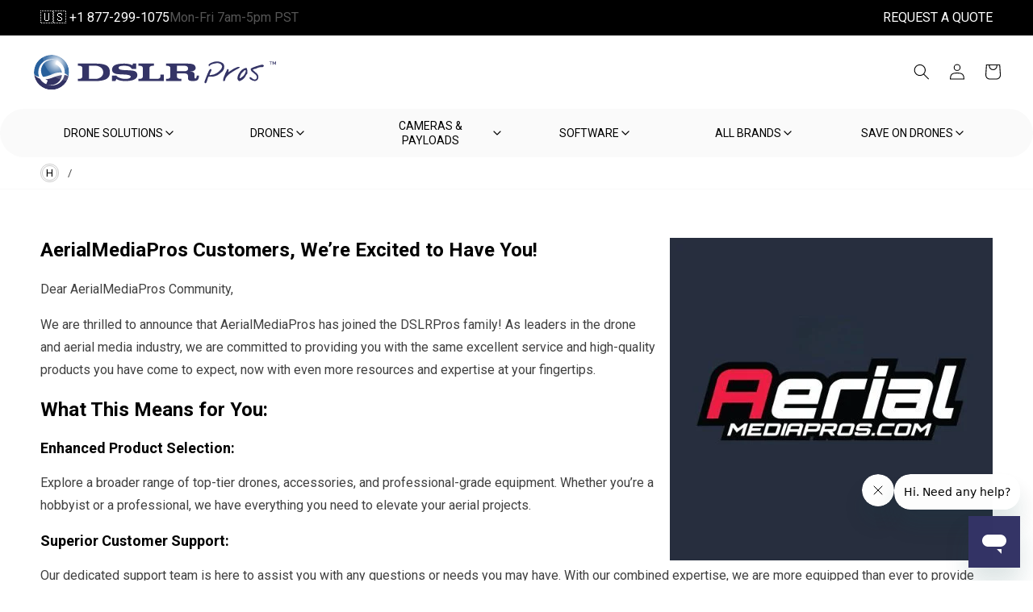

--- FILE ---
content_type: text/html; charset=utf-8
request_url: https://www.dslrpros.com/pages/aerialmediapros
body_size: 54351
content:
<!doctype html>
<html class="js" lang="en">
  <head>

    <script>
    // Define dataLayer and the gtag function.
    window.dataLayer = window.dataLayer || [];
    function gtag(){dataLayer.push(arguments);}
    
    // enable cross-domain linking
    gtag('set', 'linker', 
         {'domains': ['dslrpros.com','www.dslrpros.com','shop.app','ez.dslrpros.com'],
          'accept_incoming': true,
          'decorate_forms': true
         });
    
    </script>
    
    <!-- Google Tag Manager -->
    <script>(function(w,d,s,l,i){w[l]=w[l]||[];w[l].push({'gtm.start':
    new Date().getTime(),event:'gtm.js'});var f=d.getElementsByTagName(s)[0],
    j=d.createElement(s),dl=l!='dataLayer'?'&l='+l:'';j.async=true;j.src=
    'https://www.googletagmanager.com/gtm.js?id='+i+dl;f.parentNode.insertBefore(j,f);
    })(window,document,'script','dataLayer','GTM-PLFDCPN');</script>
    <!-- End Google Tag Manager -->

    <script>
    //Google Consent Mode v2
    gtag('consent', 'update', {
      'ad_storage': 'granted',
      'analytics_storage': 'granted',
      'ad_user_data': 'granted',
      'ad_personalization': 'granted',
    });
    </script>    


    


    
    
    <link rel="file" href="https://cdn.shopify.com/s/files/1/0699/2769/8662/files/siteaudit-NWRiY2ExOD.txt?v=1738181544">
    <meta charset="utf-8">
    <meta http-equiv="X-UA-Compatible" content="IE=edge">
    <meta name="viewport" content="width=device-width,initial-scale=1">
    <meta name="theme-color" content="">

    

    
      <link rel="canonical" href="https://www.dslrpros.com/pages/aerialmediapros">
     <link rel="icon" type="image/png" href="//www.dslrpros.com/cdn/shop/files/dslrpros-logo-icon-20241917-color.png?crop=center&height=32&v=1732418367&width=32"><link rel="preconnect" href="https://fonts.shopifycdn.com" crossorigin><title>
      AerialMediaPros is now DSLRPros
</title>

    
      <meta name="description" content="AerialMediaPros Customers, We’re Excited to Have You! Dear AerialMediaPros Community, We are thrilled to announce that AerialMediaPros has joined the DSLRPros family! As leaders in the drone and aerial media industry, we are committed to providing you with the same excellent service and high-quality products you have c">
    

    

<meta property="og:site_name" content="DSLRPros">
<meta property="og:url" content="https://www.dslrpros.com/pages/aerialmediapros">
<meta property="og:title" content="AerialMediaPros is now DSLRPros">
<meta property="og:type" content="website">
<meta property="og:description" content="AerialMediaPros Customers, We’re Excited to Have You! Dear AerialMediaPros Community, We are thrilled to announce that AerialMediaPros has joined the DSLRPros family! As leaders in the drone and aerial media industry, we are committed to providing you with the same excellent service and high-quality products you have c"><meta property="og:image" content="http://www.dslrpros.com/cdn/shop/files/DSLRPros-Logo-Website-2024-06-17.svg?height=628&pad_color=ffffff&v=1718666465&width=1200">
  <meta property="og:image:secure_url" content="https://www.dslrpros.com/cdn/shop/files/DSLRPros-Logo-Website-2024-06-17.svg?height=628&pad_color=ffffff&v=1718666465&width=1200">
  <meta property="og:image:width" content="1200">
  <meta property="og:image:height" content="628"><meta name="twitter:card" content="summary_large_image">
<meta name="twitter:title" content="AerialMediaPros is now DSLRPros">
<meta name="twitter:description" content="AerialMediaPros Customers, We’re Excited to Have You! Dear AerialMediaPros Community, We are thrilled to announce that AerialMediaPros has joined the DSLRPros family! As leaders in the drone and aerial media industry, we are committed to providing you with the same excellent service and high-quality products you have c">


    <script src="//www.dslrpros.com/cdn/shop/t/3/assets/constants.js?v=132983761750457495441719902750" defer="defer"></script>
    <script src="//www.dslrpros.com/cdn/shop/t/3/assets/pubsub.js?v=158357773527763999511719902750" defer="defer"></script>
    <script src="//www.dslrpros.com/cdn/shop/t/3/assets/global.js?v=88558128918567037191719902750" defer="defer"></script><script src="//www.dslrpros.com/cdn/shop/t/3/assets/animations.js?v=88693664871331136111719902749" defer="defer"></script><script>window.performance && window.performance.mark && window.performance.mark('shopify.content_for_header.start');</script><meta name="google-site-verification" content="Ei5cqul_Xmx6sULaSdUq33hH0LcqLiQivAb8QPhz6cQ">
<meta name="facebook-domain-verification" content="3jzgmcboi7r2ik3u8lt4zn44bsqryo">
<meta id="shopify-digital-wallet" name="shopify-digital-wallet" content="/69927698662/digital_wallets/dialog">
<meta name="shopify-checkout-api-token" content="4ea2ef108c8b69ba446c07f6ddb52830">
<meta id="in-context-paypal-metadata" data-shop-id="69927698662" data-venmo-supported="false" data-environment="production" data-locale="en_US" data-paypal-v4="true" data-currency="USD">
<script async="async" src="/checkouts/internal/preloads.js?locale=en-US"></script>
<link rel="preconnect" href="https://shop.app" crossorigin="anonymous">
<script async="async" src="https://shop.app/checkouts/internal/preloads.js?locale=en-US&shop_id=69927698662" crossorigin="anonymous"></script>
<script id="apple-pay-shop-capabilities" type="application/json">{"shopId":69927698662,"countryCode":"US","currencyCode":"USD","merchantCapabilities":["supports3DS"],"merchantId":"gid:\/\/shopify\/Shop\/69927698662","merchantName":"DSLRPros","requiredBillingContactFields":["postalAddress","email","phone"],"requiredShippingContactFields":["postalAddress","email","phone"],"shippingType":"shipping","supportedNetworks":["visa","masterCard","amex","discover","elo","jcb"],"total":{"type":"pending","label":"DSLRPros","amount":"1.00"},"shopifyPaymentsEnabled":true,"supportsSubscriptions":true}</script>
<script id="shopify-features" type="application/json">{"accessToken":"4ea2ef108c8b69ba446c07f6ddb52830","betas":["rich-media-storefront-analytics"],"domain":"www.dslrpros.com","predictiveSearch":true,"shopId":69927698662,"locale":"en"}</script>
<script>var Shopify = Shopify || {};
Shopify.shop = "d51ce3-58.myshopify.com";
Shopify.locale = "en";
Shopify.currency = {"active":"USD","rate":"1.0"};
Shopify.country = "US";
Shopify.theme = {"name":"Dawn 15.0.0","id":142378762470,"schema_name":"Dawn","schema_version":"15.0.0","theme_store_id":887,"role":"main"};
Shopify.theme.handle = "null";
Shopify.theme.style = {"id":null,"handle":null};
Shopify.cdnHost = "www.dslrpros.com/cdn";
Shopify.routes = Shopify.routes || {};
Shopify.routes.root = "/";</script>
<script type="module">!function(o){(o.Shopify=o.Shopify||{}).modules=!0}(window);</script>
<script>!function(o){function n(){var o=[];function n(){o.push(Array.prototype.slice.apply(arguments))}return n.q=o,n}var t=o.Shopify=o.Shopify||{};t.loadFeatures=n(),t.autoloadFeatures=n()}(window);</script>
<script>
  window.ShopifyPay = window.ShopifyPay || {};
  window.ShopifyPay.apiHost = "shop.app\/pay";
  window.ShopifyPay.redirectState = null;
</script>
<script id="shop-js-analytics" type="application/json">{"pageType":"page"}</script>
<script defer="defer" async type="module" src="//www.dslrpros.com/cdn/shopifycloud/shop-js/modules/v2/client.init-shop-cart-sync_BN7fPSNr.en.esm.js"></script>
<script defer="defer" async type="module" src="//www.dslrpros.com/cdn/shopifycloud/shop-js/modules/v2/chunk.common_Cbph3Kss.esm.js"></script>
<script defer="defer" async type="module" src="//www.dslrpros.com/cdn/shopifycloud/shop-js/modules/v2/chunk.modal_DKumMAJ1.esm.js"></script>
<script type="module">
  await import("//www.dslrpros.com/cdn/shopifycloud/shop-js/modules/v2/client.init-shop-cart-sync_BN7fPSNr.en.esm.js");
await import("//www.dslrpros.com/cdn/shopifycloud/shop-js/modules/v2/chunk.common_Cbph3Kss.esm.js");
await import("//www.dslrpros.com/cdn/shopifycloud/shop-js/modules/v2/chunk.modal_DKumMAJ1.esm.js");

  window.Shopify.SignInWithShop?.initShopCartSync?.({"fedCMEnabled":true,"windoidEnabled":true});

</script>
<script>
  window.Shopify = window.Shopify || {};
  if (!window.Shopify.featureAssets) window.Shopify.featureAssets = {};
  window.Shopify.featureAssets['shop-js'] = {"shop-cart-sync":["modules/v2/client.shop-cart-sync_CJVUk8Jm.en.esm.js","modules/v2/chunk.common_Cbph3Kss.esm.js","modules/v2/chunk.modal_DKumMAJ1.esm.js"],"init-fed-cm":["modules/v2/client.init-fed-cm_7Fvt41F4.en.esm.js","modules/v2/chunk.common_Cbph3Kss.esm.js","modules/v2/chunk.modal_DKumMAJ1.esm.js"],"init-shop-email-lookup-coordinator":["modules/v2/client.init-shop-email-lookup-coordinator_Cc088_bR.en.esm.js","modules/v2/chunk.common_Cbph3Kss.esm.js","modules/v2/chunk.modal_DKumMAJ1.esm.js"],"init-windoid":["modules/v2/client.init-windoid_hPopwJRj.en.esm.js","modules/v2/chunk.common_Cbph3Kss.esm.js","modules/v2/chunk.modal_DKumMAJ1.esm.js"],"shop-button":["modules/v2/client.shop-button_B0jaPSNF.en.esm.js","modules/v2/chunk.common_Cbph3Kss.esm.js","modules/v2/chunk.modal_DKumMAJ1.esm.js"],"shop-cash-offers":["modules/v2/client.shop-cash-offers_DPIskqss.en.esm.js","modules/v2/chunk.common_Cbph3Kss.esm.js","modules/v2/chunk.modal_DKumMAJ1.esm.js"],"shop-toast-manager":["modules/v2/client.shop-toast-manager_CK7RT69O.en.esm.js","modules/v2/chunk.common_Cbph3Kss.esm.js","modules/v2/chunk.modal_DKumMAJ1.esm.js"],"init-shop-cart-sync":["modules/v2/client.init-shop-cart-sync_BN7fPSNr.en.esm.js","modules/v2/chunk.common_Cbph3Kss.esm.js","modules/v2/chunk.modal_DKumMAJ1.esm.js"],"init-customer-accounts-sign-up":["modules/v2/client.init-customer-accounts-sign-up_CfPf4CXf.en.esm.js","modules/v2/client.shop-login-button_DeIztwXF.en.esm.js","modules/v2/chunk.common_Cbph3Kss.esm.js","modules/v2/chunk.modal_DKumMAJ1.esm.js"],"pay-button":["modules/v2/client.pay-button_CgIwFSYN.en.esm.js","modules/v2/chunk.common_Cbph3Kss.esm.js","modules/v2/chunk.modal_DKumMAJ1.esm.js"],"init-customer-accounts":["modules/v2/client.init-customer-accounts_DQ3x16JI.en.esm.js","modules/v2/client.shop-login-button_DeIztwXF.en.esm.js","modules/v2/chunk.common_Cbph3Kss.esm.js","modules/v2/chunk.modal_DKumMAJ1.esm.js"],"avatar":["modules/v2/client.avatar_BTnouDA3.en.esm.js"],"init-shop-for-new-customer-accounts":["modules/v2/client.init-shop-for-new-customer-accounts_CsZy_esa.en.esm.js","modules/v2/client.shop-login-button_DeIztwXF.en.esm.js","modules/v2/chunk.common_Cbph3Kss.esm.js","modules/v2/chunk.modal_DKumMAJ1.esm.js"],"shop-follow-button":["modules/v2/client.shop-follow-button_BRMJjgGd.en.esm.js","modules/v2/chunk.common_Cbph3Kss.esm.js","modules/v2/chunk.modal_DKumMAJ1.esm.js"],"checkout-modal":["modules/v2/client.checkout-modal_B9Drz_yf.en.esm.js","modules/v2/chunk.common_Cbph3Kss.esm.js","modules/v2/chunk.modal_DKumMAJ1.esm.js"],"shop-login-button":["modules/v2/client.shop-login-button_DeIztwXF.en.esm.js","modules/v2/chunk.common_Cbph3Kss.esm.js","modules/v2/chunk.modal_DKumMAJ1.esm.js"],"lead-capture":["modules/v2/client.lead-capture_DXYzFM3R.en.esm.js","modules/v2/chunk.common_Cbph3Kss.esm.js","modules/v2/chunk.modal_DKumMAJ1.esm.js"],"shop-login":["modules/v2/client.shop-login_CA5pJqmO.en.esm.js","modules/v2/chunk.common_Cbph3Kss.esm.js","modules/v2/chunk.modal_DKumMAJ1.esm.js"],"payment-terms":["modules/v2/client.payment-terms_BxzfvcZJ.en.esm.js","modules/v2/chunk.common_Cbph3Kss.esm.js","modules/v2/chunk.modal_DKumMAJ1.esm.js"]};
</script>
<script id="__st">var __st={"a":69927698662,"offset":-28800,"reqid":"38796dc7-20bc-4af6-a8f7-539acddfd0db-1769817471","pageurl":"www.dslrpros.com\/pages\/aerialmediapros","s":"pages-109066748134","u":"a606d75351ef","p":"page","rtyp":"page","rid":109066748134};</script>
<script>window.ShopifyPaypalV4VisibilityTracking = true;</script>
<script id="form-persister">!function(){'use strict';const t='contact',e='new_comment',n=[[t,t],['blogs',e],['comments',e],[t,'customer']],o='password',r='form_key',c=['recaptcha-v3-token','g-recaptcha-response','h-captcha-response',o],s=()=>{try{return window.sessionStorage}catch{return}},i='__shopify_v',u=t=>t.elements[r],a=function(){const t=[...n].map((([t,e])=>`form[action*='/${t}']:not([data-nocaptcha='true']) input[name='form_type'][value='${e}']`)).join(',');var e;return e=t,()=>e?[...document.querySelectorAll(e)].map((t=>t.form)):[]}();function m(t){const e=u(t);a().includes(t)&&(!e||!e.value)&&function(t){try{if(!s())return;!function(t){const e=s();if(!e)return;const n=u(t);if(!n)return;const o=n.value;o&&e.removeItem(o)}(t);const e=Array.from(Array(32),(()=>Math.random().toString(36)[2])).join('');!function(t,e){u(t)||t.append(Object.assign(document.createElement('input'),{type:'hidden',name:r})),t.elements[r].value=e}(t,e),function(t,e){const n=s();if(!n)return;const r=[...t.querySelectorAll(`input[type='${o}']`)].map((({name:t})=>t)),u=[...c,...r],a={};for(const[o,c]of new FormData(t).entries())u.includes(o)||(a[o]=c);n.setItem(e,JSON.stringify({[i]:1,action:t.action,data:a}))}(t,e)}catch(e){console.error('failed to persist form',e)}}(t)}const f=t=>{if('true'===t.dataset.persistBound)return;const e=function(t,e){const n=function(t){return'function'==typeof t.submit?t.submit:HTMLFormElement.prototype.submit}(t).bind(t);return function(){let t;return()=>{t||(t=!0,(()=>{try{e(),n()}catch(t){(t=>{console.error('form submit failed',t)})(t)}})(),setTimeout((()=>t=!1),250))}}()}(t,(()=>{m(t)}));!function(t,e){if('function'==typeof t.submit&&'function'==typeof e)try{t.submit=e}catch{}}(t,e),t.addEventListener('submit',(t=>{t.preventDefault(),e()})),t.dataset.persistBound='true'};!function(){function t(t){const e=(t=>{const e=t.target;return e instanceof HTMLFormElement?e:e&&e.form})(t);e&&m(e)}document.addEventListener('submit',t),document.addEventListener('DOMContentLoaded',(()=>{const e=a();for(const t of e)f(t);var n;n=document.body,new window.MutationObserver((t=>{for(const e of t)if('childList'===e.type&&e.addedNodes.length)for(const t of e.addedNodes)1===t.nodeType&&'FORM'===t.tagName&&a().includes(t)&&f(t)})).observe(n,{childList:!0,subtree:!0,attributes:!1}),document.removeEventListener('submit',t)}))}()}();</script>
<script integrity="sha256-4kQ18oKyAcykRKYeNunJcIwy7WH5gtpwJnB7kiuLZ1E=" data-source-attribution="shopify.loadfeatures" defer="defer" src="//www.dslrpros.com/cdn/shopifycloud/storefront/assets/storefront/load_feature-a0a9edcb.js" crossorigin="anonymous"></script>
<script crossorigin="anonymous" defer="defer" src="//www.dslrpros.com/cdn/shopifycloud/storefront/assets/shopify_pay/storefront-65b4c6d7.js?v=20250812"></script>
<script data-source-attribution="shopify.dynamic_checkout.dynamic.init">var Shopify=Shopify||{};Shopify.PaymentButton=Shopify.PaymentButton||{isStorefrontPortableWallets:!0,init:function(){window.Shopify.PaymentButton.init=function(){};var t=document.createElement("script");t.src="https://www.dslrpros.com/cdn/shopifycloud/portable-wallets/latest/portable-wallets.en.js",t.type="module",document.head.appendChild(t)}};
</script>
<script data-source-attribution="shopify.dynamic_checkout.buyer_consent">
  function portableWalletsHideBuyerConsent(e){var t=document.getElementById("shopify-buyer-consent"),n=document.getElementById("shopify-subscription-policy-button");t&&n&&(t.classList.add("hidden"),t.setAttribute("aria-hidden","true"),n.removeEventListener("click",e))}function portableWalletsShowBuyerConsent(e){var t=document.getElementById("shopify-buyer-consent"),n=document.getElementById("shopify-subscription-policy-button");t&&n&&(t.classList.remove("hidden"),t.removeAttribute("aria-hidden"),n.addEventListener("click",e))}window.Shopify?.PaymentButton&&(window.Shopify.PaymentButton.hideBuyerConsent=portableWalletsHideBuyerConsent,window.Shopify.PaymentButton.showBuyerConsent=portableWalletsShowBuyerConsent);
</script>
<script data-source-attribution="shopify.dynamic_checkout.cart.bootstrap">document.addEventListener("DOMContentLoaded",(function(){function t(){return document.querySelector("shopify-accelerated-checkout-cart, shopify-accelerated-checkout")}if(t())Shopify.PaymentButton.init();else{new MutationObserver((function(e,n){t()&&(Shopify.PaymentButton.init(),n.disconnect())})).observe(document.body,{childList:!0,subtree:!0})}}));
</script>
<link id="shopify-accelerated-checkout-styles" rel="stylesheet" media="screen" href="https://www.dslrpros.com/cdn/shopifycloud/portable-wallets/latest/accelerated-checkout-backwards-compat.css" crossorigin="anonymous">
<style id="shopify-accelerated-checkout-cart">
        #shopify-buyer-consent {
  margin-top: 1em;
  display: inline-block;
  width: 100%;
}

#shopify-buyer-consent.hidden {
  display: none;
}

#shopify-subscription-policy-button {
  background: none;
  border: none;
  padding: 0;
  text-decoration: underline;
  font-size: inherit;
  cursor: pointer;
}

#shopify-subscription-policy-button::before {
  box-shadow: none;
}

      </style>
<script id="sections-script" data-sections="header" defer="defer" src="//www.dslrpros.com/cdn/shop/t/3/compiled_assets/scripts.js?v=12946"></script>
<script>window.performance && window.performance.mark && window.performance.mark('shopify.content_for_header.end');</script>


    <style data-shopify>
      @font-face {
  font-family: Roboto;
  font-weight: 400;
  font-style: normal;
  font-display: swap;
  src: url("//www.dslrpros.com/cdn/fonts/roboto/roboto_n4.2019d890f07b1852f56ce63ba45b2db45d852cba.woff2") format("woff2"),
       url("//www.dslrpros.com/cdn/fonts/roboto/roboto_n4.238690e0007583582327135619c5f7971652fa9d.woff") format("woff");
}

      @font-face {
  font-family: Roboto;
  font-weight: 700;
  font-style: normal;
  font-display: swap;
  src: url("//www.dslrpros.com/cdn/fonts/roboto/roboto_n7.f38007a10afbbde8976c4056bfe890710d51dec2.woff2") format("woff2"),
       url("//www.dslrpros.com/cdn/fonts/roboto/roboto_n7.94bfdd3e80c7be00e128703d245c207769d763f9.woff") format("woff");
}

      @font-face {
  font-family: Roboto;
  font-weight: 400;
  font-style: italic;
  font-display: swap;
  src: url("//www.dslrpros.com/cdn/fonts/roboto/roboto_i4.57ce898ccda22ee84f49e6b57ae302250655e2d4.woff2") format("woff2"),
       url("//www.dslrpros.com/cdn/fonts/roboto/roboto_i4.b21f3bd061cbcb83b824ae8c7671a82587b264bf.woff") format("woff");
}

      @font-face {
  font-family: Roboto;
  font-weight: 700;
  font-style: italic;
  font-display: swap;
  src: url("//www.dslrpros.com/cdn/fonts/roboto/roboto_i7.7ccaf9410746f2c53340607c42c43f90a9005937.woff2") format("woff2"),
       url("//www.dslrpros.com/cdn/fonts/roboto/roboto_i7.49ec21cdd7148292bffea74c62c0df6e93551516.woff") format("woff");
}

      @font-face {
  font-family: Roboto;
  font-weight: 700;
  font-style: normal;
  font-display: swap;
  src: url("//www.dslrpros.com/cdn/fonts/roboto/roboto_n7.f38007a10afbbde8976c4056bfe890710d51dec2.woff2") format("woff2"),
       url("//www.dslrpros.com/cdn/fonts/roboto/roboto_n7.94bfdd3e80c7be00e128703d245c207769d763f9.woff") format("woff");
}


      
        :root,
        .color-scheme-1 {
          --color-background: 255,255,255;
        
          --gradient-background: #ffffff;
        

        

        --color-foreground: 0,0,0;
        --color-background-contrast: 191,191,191;
        --color-shadow: 0,0,0;
        --color-button: 25,115,176;
        --color-button-text: 255,255,255;
        --color-secondary-button: 255,255,255;
        --color-secondary-button-text: 0,0,0;
        --color-link: 0,0,0;
        --color-badge-foreground: 0,0,0;
        --color-badge-background: 255,255,255;
        --color-badge-border: 0,0,0;
        --payment-terms-background-color: rgb(255 255 255);
      }
      
        
        .color-scheme-2 {
          --color-background: 245,245,247;
        
          --gradient-background: #f5f5f7;
        

        

        --color-foreground: 0,0,0;
        --color-background-contrast: 174,174,190;
        --color-shadow: 0,0,0;
        --color-button: 52,52,102;
        --color-button-text: 245,245,247;
        --color-secondary-button: 245,245,247;
        --color-secondary-button-text: 0,0,0;
        --color-link: 0,0,0;
        --color-badge-foreground: 0,0,0;
        --color-badge-background: 245,245,247;
        --color-badge-border: 0,0,0;
        --payment-terms-background-color: rgb(245 245 247);
      }
      
        
        .color-scheme-3 {
          --color-background: 52,52,102;
        
          --gradient-background: #343466;
        

        

        --color-foreground: 255,255,255;
        --color-background-contrast: 61,61,119;
        --color-shadow: 0,0,0;
        --color-button: 255,255,255;
        --color-button-text: 0,0,0;
        --color-secondary-button: 52,52,102;
        --color-secondary-button-text: 255,255,255;
        --color-link: 255,255,255;
        --color-badge-foreground: 255,255,255;
        --color-badge-background: 52,52,102;
        --color-badge-border: 255,255,255;
        --payment-terms-background-color: rgb(52 52 102);
      }
      
        
        .color-scheme-4 {
          --color-background: 0,0,0;
        
          --gradient-background: #000000;
        

        

        --color-foreground: 255,255,255;
        --color-background-contrast: 128,128,128;
        --color-shadow: 0,0,0;
        --color-button: 255,255,255;
        --color-button-text: 0,0,0;
        --color-secondary-button: 0,0,0;
        --color-secondary-button-text: 0,0,0;
        --color-link: 0,0,0;
        --color-badge-foreground: 255,255,255;
        --color-badge-background: 0,0,0;
        --color-badge-border: 255,255,255;
        --payment-terms-background-color: rgb(0 0 0);
      }
      
        
        .color-scheme-5 {
          --color-background: 0,0,0;
        
          --gradient-background: #000000;
        

        

        --color-foreground: 255,255,255;
        --color-background-contrast: 128,128,128;
        --color-shadow: 0,0,0;
        --color-button: 52,52,102;
        --color-button-text: 255,255,255;
        --color-secondary-button: 0,0,0;
        --color-secondary-button-text: 255,255,255;
        --color-link: 255,255,255;
        --color-badge-foreground: 255,255,255;
        --color-badge-background: 0,0,0;
        --color-badge-border: 255,255,255;
        --payment-terms-background-color: rgb(0 0 0);
      }
      
        
        .color-scheme-fa0ec905-3962-4f95-b428-5b052bbce953 {
          --color-background: 0,0,0;
        
          --gradient-background: rgba(0,0,0,0);
        

        

        --color-foreground: 18,18,18;
        --color-background-contrast: 128,128,128;
        --color-shadow: 18,18,18;
        --color-button: 18,18,18;
        --color-button-text: 255,255,255;
        --color-secondary-button: 0,0,0;
        --color-secondary-button-text: 18,18,18;
        --color-link: 18,18,18;
        --color-badge-foreground: 18,18,18;
        --color-badge-background: 0,0,0;
        --color-badge-border: 18,18,18;
        --payment-terms-background-color: rgb(0 0 0);
      }
      
        
        .color-scheme-0c39d38b-ae05-4436-85e8-7769a95e61de {
          --color-background: 255,255,255;
        
          --gradient-background: #ffffff;
        

        

        --color-foreground: 0,0,0;
        --color-background-contrast: 191,191,191;
        --color-shadow: 0,0,0;
        --color-button: 36,161,217;
        --color-button-text: 255,255,255;
        --color-secondary-button: 255,255,255;
        --color-secondary-button-text: 36,161,217;
        --color-link: 36,161,217;
        --color-badge-foreground: 0,0,0;
        --color-badge-background: 255,255,255;
        --color-badge-border: 0,0,0;
        --payment-terms-background-color: rgb(255 255 255);
      }
      
        
        .color-scheme-8ed2c6af-62d5-4779-bd6b-21e10f9a6dcd {
          --color-background: 255,255,255;
        
          --gradient-background: linear-gradient(90deg, rgba(255, 0, 0, 1), rgba(221, 0, 0, 1) 100%, rgba(0, 0, 0, 1) 100%);
        

        

        --color-foreground: 255,255,255;
        --color-background-contrast: 191,191,191;
        --color-shadow: 0,0,0;
        --color-button: 0,0,0;
        --color-button-text: 255,255,255;
        --color-secondary-button: 255,255,255;
        --color-secondary-button-text: 0,0,0;
        --color-link: 0,0,0;
        --color-badge-foreground: 255,255,255;
        --color-badge-background: 255,255,255;
        --color-badge-border: 255,255,255;
        --payment-terms-background-color: rgb(255 255 255);
      }
      
        
        .color-scheme-41627fac-c6dd-4dc3-a4e3-4df9fe216999 {
          --color-background: 255,255,255;
        
          --gradient-background: linear-gradient(270deg, rgba(41, 99, 161, 1), rgba(52, 52, 102, 1) 100%);
        

        

        --color-foreground: 255,255,255;
        --color-background-contrast: 191,191,191;
        --color-shadow: 0,0,0;
        --color-button: 255,255,255;
        --color-button-text: 255,255,255;
        --color-secondary-button: 255,255,255;
        --color-secondary-button-text: 0,0,0;
        --color-link: 0,0,0;
        --color-badge-foreground: 255,255,255;
        --color-badge-background: 255,255,255;
        --color-badge-border: 255,255,255;
        --payment-terms-background-color: rgb(255 255 255);
      }
      
        
        .color-scheme-b02fa3ea-11af-40a6-bc9f-78df2663a3f5 {
          --color-background: 238,238,255;
        
          --gradient-background: #eeeeff;
        

        

        --color-foreground: 0,0,0;
        --color-background-contrast: 111,111,255;
        --color-shadow: 0,0,0;
        --color-button: 52,52,102;
        --color-button-text: 255,255,255;
        --color-secondary-button: 238,238,255;
        --color-secondary-button-text: 52,52,102;
        --color-link: 52,52,102;
        --color-badge-foreground: 0,0,0;
        --color-badge-background: 238,238,255;
        --color-badge-border: 0,0,0;
        --payment-terms-background-color: rgb(238 238 255);
      }
      
        
        .color-scheme-c7d16a2f-6dc9-420d-a3db-a771bed569c7 {
          --color-background: 0,0,0;
        
          --gradient-background: linear-gradient(160deg, rgba(0, 0, 0, 1) 26%, rgba(52, 52, 102, 1) 29%, rgba(0, 0, 0, 1) 82%, rgba(0, 0, 0, 1) 100%);
        

        

        --color-foreground: 255,255,255;
        --color-background-contrast: 128,128,128;
        --color-shadow: 0,0,0;
        --color-button: 255,255,255;
        --color-button-text: 0,0,0;
        --color-secondary-button: 0,0,0;
        --color-secondary-button-text: 255,255,255;
        --color-link: 255,255,255;
        --color-badge-foreground: 255,255,255;
        --color-badge-background: 0,0,0;
        --color-badge-border: 255,255,255;
        --payment-terms-background-color: rgb(0 0 0);
      }
      
        
        .color-scheme-d03a3ebf-a462-4daa-a6bd-ad6f22557ad0 {
          --color-background: 0,0,0;
        
          --gradient-background: radial-gradient(at 0% 20%, hsla(240,32%,30%,1) 0px, transparent 50%),
radial-gradient(at 100% 50%, hsla(211,59%,39%,1) 0px, transparent 50%), #000000;
        

        

        --color-foreground: 255,255,255;
        --color-background-contrast: 128,128,128;
        --color-shadow: 0,0,0;
        --color-button: 255,255,255;
        --color-button-text: 0,0,0;
        --color-secondary-button: 0,0,0;
        --color-secondary-button-text: 255,255,255;
        --color-link: 255,255,255;
        --color-badge-foreground: 255,255,255;
        --color-badge-background: 0,0,0;
        --color-badge-border: 255,255,255;
        --payment-terms-background-color: rgb(0 0 0);
      }
      
        
        .color-scheme-75278ab2-6bd9-4e91-970d-dc8bc17a406e {
          --color-background: 0,0,0;
        
          --gradient-background: radial-gradient(at 0% 100%, darkmagenta 0px, transparent 70%),

radial-gradient(at 100% 0%, #ffcc00 0px, transparent 100%),


#fff;
        

        

        --color-foreground: 0,0,0;
        --color-background-contrast: 128,128,128;
        --color-shadow: 0,0,0;
        --color-button: 0,0,0;
        --color-button-text: 255,255,255;
        --color-secondary-button: 0,0,0;
        --color-secondary-button-text: 255,255,255;
        --color-link: 255,255,255;
        --color-badge-foreground: 0,0,0;
        --color-badge-background: 0,0,0;
        --color-badge-border: 0,0,0;
        --payment-terms-background-color: rgb(0 0 0);
      }
      
        
        .color-scheme-46e21065-c647-466f-838a-3e40e0bd00f0 {
          --color-background: 255,255,255;
        
          --gradient-background: #ffffff;
        

        

        --color-foreground: 0,0,0;
        --color-background-contrast: 191,191,191;
        --color-shadow: 0,0,0;
        --color-button: 52,52,102;
        --color-button-text: 255,255,255;
        --color-secondary-button: 255,255,255;
        --color-secondary-button-text: 0,0,0;
        --color-link: 0,0,0;
        --color-badge-foreground: 0,0,0;
        --color-badge-background: 255,255,255;
        --color-badge-border: 0,0,0;
        --payment-terms-background-color: rgb(255 255 255);
      }
      
        
        .color-scheme-00b5c795-86c2-476a-8fc4-72aed7874790 {
          --color-background: 255,255,255;
        
          --gradient-background: radial-gradient(at 80% 0%, white 0px, transparent 20%),

radial-gradient(at 70% 0%, #ffffff11 0px, #ffffff11 50%, transparent 50%),

radial-gradient(at 100% 80%, black 0px, transparent 50%),

radial-gradient(at 0% 100%, black 0px, transparent 40%),

linear-gradient(270deg, #2963A1 50%, #343466 100%),

#343466;
        

        

        --color-foreground: 255,255,255;
        --color-background-contrast: 191,191,191;
        --color-shadow: 0,0,0;
        --color-button: 71,167,76;
        --color-button-text: 255,255,255;
        --color-secondary-button: 255,255,255;
        --color-secondary-button-text: 0,0,0;
        --color-link: 0,0,0;
        --color-badge-foreground: 255,255,255;
        --color-badge-background: 255,255,255;
        --color-badge-border: 255,255,255;
        --payment-terms-background-color: rgb(255 255 255);
      }
      

      body, .color-scheme-1, .color-scheme-2, .color-scheme-3, .color-scheme-4, .color-scheme-5, .color-scheme-fa0ec905-3962-4f95-b428-5b052bbce953, .color-scheme-0c39d38b-ae05-4436-85e8-7769a95e61de, .color-scheme-8ed2c6af-62d5-4779-bd6b-21e10f9a6dcd, .color-scheme-41627fac-c6dd-4dc3-a4e3-4df9fe216999, .color-scheme-b02fa3ea-11af-40a6-bc9f-78df2663a3f5, .color-scheme-c7d16a2f-6dc9-420d-a3db-a771bed569c7, .color-scheme-d03a3ebf-a462-4daa-a6bd-ad6f22557ad0, .color-scheme-75278ab2-6bd9-4e91-970d-dc8bc17a406e, .color-scheme-46e21065-c647-466f-838a-3e40e0bd00f0, .color-scheme-00b5c795-86c2-476a-8fc4-72aed7874790 {
        color: rgba(var(--color-foreground), 0.75);
        background-color: rgb(var(--color-background));
      }

      :root {
        --font-body-family: Roboto, sans-serif;
        --font-body-style: normal;
        --font-body-weight: 400;
        --font-body-weight-bold: 700;

        --font-heading-family: Roboto, sans-serif;
        --font-heading-style: normal;
        --font-heading-weight: 700;

        --font-body-scale: 1.0;
        --font-heading-scale: 1.0;

        --media-padding: px;
        --media-border-opacity: 0.05;
        --media-border-width: 1px;
        --media-radius: 4px;
        --media-shadow-opacity: 0.0;
        --media-shadow-horizontal-offset: 0px;
        --media-shadow-vertical-offset: 4px;
        --media-shadow-blur-radius: 5px;
        --media-shadow-visible: 0;

        --page-width: 130rem;
        --page-width-margin: 0rem;

        --product-card-image-padding: 0.0rem;
        --product-card-corner-radius: 0.0rem;
        --product-card-text-alignment: left;
        --product-card-border-width: 0.0rem;
        --product-card-border-opacity: 0.05;
        --product-card-shadow-opacity: 0.0;
        --product-card-shadow-visible: 0;
        --product-card-shadow-horizontal-offset: 0.0rem;
        --product-card-shadow-vertical-offset: 0.0rem;
        --product-card-shadow-blur-radius: 0.5rem;

        --collection-card-image-padding: 0.0rem;
        --collection-card-corner-radius: 0.0rem;
        --collection-card-text-alignment: left;
        --collection-card-border-width: 0.0rem;
        --collection-card-border-opacity: 0.1;
        --collection-card-shadow-opacity: 0.0;
        --collection-card-shadow-visible: 0;
        --collection-card-shadow-horizontal-offset: 0.0rem;
        --collection-card-shadow-vertical-offset: 0.4rem;
        --collection-card-shadow-blur-radius: 0.5rem;

        --blog-card-image-padding: 0.0rem;
        --blog-card-corner-radius: 0.0rem;
        --blog-card-text-alignment: left;
        --blog-card-border-width: 0.0rem;
        --blog-card-border-opacity: 0.1;
        --blog-card-shadow-opacity: 0.0;
        --blog-card-shadow-visible: 0;
        --blog-card-shadow-horizontal-offset: 0.0rem;
        --blog-card-shadow-vertical-offset: 0.4rem;
        --blog-card-shadow-blur-radius: 0.5rem;

        --badge-corner-radius: 4.0rem;

        --popup-border-width: 1px;
        --popup-border-opacity: 0.1;
        --popup-corner-radius: 0px;
        --popup-shadow-opacity: 0.05;
        --popup-shadow-horizontal-offset: 0px;
        --popup-shadow-vertical-offset: 4px;
        --popup-shadow-blur-radius: 5px;

        --drawer-border-width: 1px;
        --drawer-border-opacity: 0.1;
        --drawer-shadow-opacity: 0.0;
        --drawer-shadow-horizontal-offset: 0px;
        --drawer-shadow-vertical-offset: 4px;
        --drawer-shadow-blur-radius: 5px;

        --spacing-sections-desktop: 0px;
        --spacing-sections-mobile: 0px;

        --grid-desktop-vertical-spacing: 16px;
        --grid-desktop-horizontal-spacing: 16px;
        --grid-mobile-vertical-spacing: 8px;
        --grid-mobile-horizontal-spacing: 8px;

        --text-boxes-border-opacity: 0.1;
        --text-boxes-border-width: 0px;
        --text-boxes-radius: 0px;
        --text-boxes-shadow-opacity: 0.0;
        --text-boxes-shadow-visible: 0;
        --text-boxes-shadow-horizontal-offset: 0px;
        --text-boxes-shadow-vertical-offset: 4px;
        --text-boxes-shadow-blur-radius: 5px;

        --buttons-radius: 0px;
        --buttons-radius-outset: 0px;
        --buttons-border-width: 1px;
        --buttons-border-opacity: 1.0;
        --buttons-shadow-opacity: 0.0;
        --buttons-shadow-visible: 0;
        --buttons-shadow-horizontal-offset: 0px;
        --buttons-shadow-vertical-offset: 4px;
        --buttons-shadow-blur-radius: 5px;
        --buttons-border-offset: 0px;

        --inputs-radius: 0px;
        --inputs-border-width: 1px;
        --inputs-border-opacity: 0.55;
        --inputs-shadow-opacity: 0.0;
        --inputs-shadow-horizontal-offset: 0px;
        --inputs-margin-offset: 0px;
        --inputs-shadow-vertical-offset: 4px;
        --inputs-shadow-blur-radius: 5px;
        --inputs-radius-outset: 0px;

        --variant-pills-radius: 4px;
        --variant-pills-border-width: 1px;
        --variant-pills-border-opacity: 0.55;
        --variant-pills-shadow-opacity: 0.0;
        --variant-pills-shadow-horizontal-offset: 0px;
        --variant-pills-shadow-vertical-offset: 4px;
        --variant-pills-shadow-blur-radius: 5px;
      }

      *,
      *::before,
      *::after {
        box-sizing: inherit;
      }

      html {
        box-sizing: border-box;
        font-size: calc(var(--font-body-scale) * 62.5%);
        height: 100%;
      }

      body {
        display: grid;
        grid-template-rows: auto auto 1fr auto;
        grid-template-columns: 100%;
        min-height: 100%;
        margin: 0;
        font-size: 1.5rem;
        letter-spacing: 0.06rem;
        line-height: calc(1 + 0.8 / var(--font-body-scale));
        font-family: var(--font-body-family);
        font-style: var(--font-body-style);
        font-weight: var(--font-body-weight);
      }

      @media screen and (min-width: 750px) {
        body {
          font-size: 1.6rem;
        }
      }
    </style>

    <link href="//www.dslrpros.com/cdn/shop/t/3/assets/base.css?v=159960887328401481891732626284" rel="stylesheet" type="text/css" media="all" />

      <link rel="preload" as="font" href="//www.dslrpros.com/cdn/fonts/roboto/roboto_n4.2019d890f07b1852f56ce63ba45b2db45d852cba.woff2" type="font/woff2" crossorigin>
      

      <link rel="preload" as="font" href="//www.dslrpros.com/cdn/fonts/roboto/roboto_n7.f38007a10afbbde8976c4056bfe890710d51dec2.woff2" type="font/woff2" crossorigin>
      
<link
        rel="stylesheet"
        href="//www.dslrpros.com/cdn/shop/t/3/assets/component-predictive-search.css?v=118923337488134913561719902750"
        media="print"
        onload="this.media='all'"
      ><script>
      if (Shopify.designMode) {
        document.documentElement.classList.add('shopify-design-mode');
      }
    </script>

    
  
<!-- BEGIN app block: shopify://apps/klaviyo-email-marketing-sms/blocks/klaviyo-onsite-embed/2632fe16-c075-4321-a88b-50b567f42507 -->












  <script async src="https://static.klaviyo.com/onsite/js/WWe5Ag/klaviyo.js?company_id=WWe5Ag"></script>
  <script>!function(){if(!window.klaviyo){window._klOnsite=window._klOnsite||[];try{window.klaviyo=new Proxy({},{get:function(n,i){return"push"===i?function(){var n;(n=window._klOnsite).push.apply(n,arguments)}:function(){for(var n=arguments.length,o=new Array(n),w=0;w<n;w++)o[w]=arguments[w];var t="function"==typeof o[o.length-1]?o.pop():void 0,e=new Promise((function(n){window._klOnsite.push([i].concat(o,[function(i){t&&t(i),n(i)}]))}));return e}}})}catch(n){window.klaviyo=window.klaviyo||[],window.klaviyo.push=function(){var n;(n=window._klOnsite).push.apply(n,arguments)}}}}();</script>

  




  <script>
    window.klaviyoReviewsProductDesignMode = false
  </script>







<!-- END app block --><!-- BEGIN app block: shopify://apps/judge-me-reviews/blocks/judgeme_core/61ccd3b1-a9f2-4160-9fe9-4fec8413e5d8 --><!-- Start of Judge.me Core -->






<link rel="dns-prefetch" href="https://cdnwidget.judge.me">
<link rel="dns-prefetch" href="https://cdn.judge.me">
<link rel="dns-prefetch" href="https://cdn1.judge.me">
<link rel="dns-prefetch" href="https://api.judge.me">

<script data-cfasync='false' class='jdgm-settings-script'>window.jdgmSettings={"pagination":5,"disable_web_reviews":true,"badge_no_review_text":"No reviews","badge_n_reviews_text":"{{ n }} review/reviews","hide_badge_preview_if_no_reviews":true,"badge_hide_text":false,"enforce_center_preview_badge":false,"widget_title":"Customer Reviews","widget_open_form_text":"Write a review","widget_close_form_text":"Cancel review","widget_refresh_page_text":"Refresh page","widget_summary_text":"Based on {{ number_of_reviews }} review/reviews","widget_no_review_text":"Be the first to write a review","widget_name_field_text":"Display name","widget_verified_name_field_text":"Verified Name (public)","widget_name_placeholder_text":"Display name","widget_required_field_error_text":"This field is required.","widget_email_field_text":"Email address","widget_verified_email_field_text":"Verified Email (private, can not be edited)","widget_email_placeholder_text":"Your email address","widget_email_field_error_text":"Please enter a valid email address.","widget_rating_field_text":"Rating","widget_review_title_field_text":"Review Title","widget_review_title_placeholder_text":"Give your review a title","widget_review_body_field_text":"Review content","widget_review_body_placeholder_text":"Start writing here...","widget_pictures_field_text":"Picture/Video (optional)","widget_submit_review_text":"Submit Review","widget_submit_verified_review_text":"Submit Verified Review","widget_submit_success_msg_with_auto_publish":"Thank you! Please refresh the page in a few moments to see your review. You can remove or edit your review by logging into \u003ca href='https://judge.me/login' target='_blank' rel='nofollow noopener'\u003eJudge.me\u003c/a\u003e","widget_submit_success_msg_no_auto_publish":"Thank you! Your review will be published as soon as it is approved by the shop admin. You can remove or edit your review by logging into \u003ca href='https://judge.me/login' target='_blank' rel='nofollow noopener'\u003eJudge.me\u003c/a\u003e","widget_show_default_reviews_out_of_total_text":"Showing {{ n_reviews_shown }} out of {{ n_reviews }} reviews.","widget_show_all_link_text":"Show all","widget_show_less_link_text":"Show less","widget_author_said_text":"{{ reviewer_name }} said:","widget_days_text":"{{ n }} days ago","widget_weeks_text":"{{ n }} week/weeks ago","widget_months_text":"{{ n }} month/months ago","widget_years_text":"{{ n }} year/years ago","widget_yesterday_text":"Yesterday","widget_today_text":"Today","widget_replied_text":"\u003e\u003e {{ shop_name }} replied:","widget_read_more_text":"Read more","widget_reviewer_name_as_initial":"","widget_rating_filter_color":"#fbcd0a","widget_rating_filter_see_all_text":"See all reviews","widget_sorting_most_recent_text":"Most Recent","widget_sorting_highest_rating_text":"Highest Rating","widget_sorting_lowest_rating_text":"Lowest Rating","widget_sorting_with_pictures_text":"Only Pictures","widget_sorting_most_helpful_text":"Most Helpful","widget_open_question_form_text":"Ask a question","widget_reviews_subtab_text":"Reviews","widget_questions_subtab_text":"Questions","widget_question_label_text":"Question","widget_answer_label_text":"Answer","widget_question_placeholder_text":"Write your question here","widget_submit_question_text":"Submit Question","widget_question_submit_success_text":"Thank you for your question! We will notify you once it gets answered.","verified_badge_text":"Verified","verified_badge_bg_color":"","verified_badge_text_color":"","verified_badge_placement":"left-of-reviewer-name","widget_review_max_height":"","widget_hide_border":false,"widget_social_share":false,"widget_thumb":false,"widget_review_location_show":false,"widget_location_format":"","all_reviews_include_out_of_store_products":true,"all_reviews_out_of_store_text":"(out of store)","all_reviews_pagination":100,"all_reviews_product_name_prefix_text":"about","enable_review_pictures":true,"enable_question_anwser":false,"widget_theme":"default","review_date_format":"mm/dd/yyyy","default_sort_method":"most-recent","widget_product_reviews_subtab_text":"Product Reviews","widget_shop_reviews_subtab_text":"Shop Reviews","widget_other_products_reviews_text":"Reviews for other products","widget_store_reviews_subtab_text":"Store reviews","widget_no_store_reviews_text":"This store hasn't received any reviews yet","widget_web_restriction_product_reviews_text":"This product hasn't received any reviews yet","widget_no_items_text":"No items found","widget_show_more_text":"Show more","widget_write_a_store_review_text":"Write a Store Review","widget_other_languages_heading":"Reviews in Other Languages","widget_translate_review_text":"Translate review to {{ language }}","widget_translating_review_text":"Translating...","widget_show_original_translation_text":"Show original ({{ language }})","widget_translate_review_failed_text":"Review couldn't be translated.","widget_translate_review_retry_text":"Retry","widget_translate_review_try_again_later_text":"Try again later","show_product_url_for_grouped_product":false,"widget_sorting_pictures_first_text":"Pictures First","show_pictures_on_all_rev_page_mobile":false,"show_pictures_on_all_rev_page_desktop":false,"floating_tab_hide_mobile_install_preference":false,"floating_tab_button_name":"★ Reviews","floating_tab_title":"Let customers speak for us","floating_tab_button_color":"","floating_tab_button_background_color":"","floating_tab_url":"","floating_tab_url_enabled":false,"floating_tab_tab_style":"text","all_reviews_text_badge_text":"Customers rate us {{ shop.metafields.judgeme.all_reviews_rating | round: 1 }}/5 based on {{ shop.metafields.judgeme.all_reviews_count }} reviews.","all_reviews_text_badge_text_branded_style":"{{ shop.metafields.judgeme.all_reviews_rating | round: 1 }} out of 5 stars based on {{ shop.metafields.judgeme.all_reviews_count }} reviews","is_all_reviews_text_badge_a_link":false,"show_stars_for_all_reviews_text_badge":false,"all_reviews_text_badge_url":"","all_reviews_text_style":"branded","all_reviews_text_color_style":"judgeme_brand_color","all_reviews_text_color":"#108474","all_reviews_text_show_jm_brand":true,"featured_carousel_show_header":true,"featured_carousel_title":"Let customers speak for us","testimonials_carousel_title":"Customers are saying","videos_carousel_title":"Real customer stories","cards_carousel_title":"Customers are saying","featured_carousel_count_text":"from {{ n }} reviews","featured_carousel_add_link_to_all_reviews_page":false,"featured_carousel_url":"","featured_carousel_show_images":true,"featured_carousel_autoslide_interval":5,"featured_carousel_arrows_on_the_sides":false,"featured_carousel_height":250,"featured_carousel_width":80,"featured_carousel_image_size":0,"featured_carousel_image_height":250,"featured_carousel_arrow_color":"#eeeeee","verified_count_badge_style":"branded","verified_count_badge_orientation":"horizontal","verified_count_badge_color_style":"judgeme_brand_color","verified_count_badge_color":"#108474","is_verified_count_badge_a_link":false,"verified_count_badge_url":"","verified_count_badge_show_jm_brand":true,"widget_rating_preset_default":5,"widget_first_sub_tab":"product-reviews","widget_show_histogram":true,"widget_histogram_use_custom_color":false,"widget_pagination_use_custom_color":false,"widget_star_use_custom_color":false,"widget_verified_badge_use_custom_color":false,"widget_write_review_use_custom_color":false,"picture_reminder_submit_button":"Upload Pictures","enable_review_videos":false,"mute_video_by_default":false,"widget_sorting_videos_first_text":"Videos First","widget_review_pending_text":"Pending","featured_carousel_items_for_large_screen":3,"social_share_options_order":"Facebook,Twitter","remove_microdata_snippet":true,"disable_json_ld":false,"enable_json_ld_products":false,"preview_badge_show_question_text":false,"preview_badge_no_question_text":"No questions","preview_badge_n_question_text":"{{ number_of_questions }} question/questions","qa_badge_show_icon":false,"qa_badge_position":"same-row","remove_judgeme_branding":true,"widget_add_search_bar":false,"widget_search_bar_placeholder":"Search","widget_sorting_verified_only_text":"Verified only","featured_carousel_theme":"default","featured_carousel_show_rating":true,"featured_carousel_show_title":true,"featured_carousel_show_body":true,"featured_carousel_show_date":false,"featured_carousel_show_reviewer":true,"featured_carousel_show_product":false,"featured_carousel_header_background_color":"#108474","featured_carousel_header_text_color":"#ffffff","featured_carousel_name_product_separator":"reviewed","featured_carousel_full_star_background":"#108474","featured_carousel_empty_star_background":"#dadada","featured_carousel_vertical_theme_background":"#f9fafb","featured_carousel_verified_badge_enable":true,"featured_carousel_verified_badge_color":"#108474","featured_carousel_border_style":"round","featured_carousel_review_line_length_limit":3,"featured_carousel_more_reviews_button_text":"Read more reviews","featured_carousel_view_product_button_text":"View product","all_reviews_page_load_reviews_on":"scroll","all_reviews_page_load_more_text":"Load More Reviews","disable_fb_tab_reviews":false,"enable_ajax_cdn_cache":false,"widget_advanced_speed_features":5,"widget_public_name_text":"displayed publicly like","default_reviewer_name":"John Smith","default_reviewer_name_has_non_latin":true,"widget_reviewer_anonymous":"Anonymous","medals_widget_title":"Judge.me Review Medals","medals_widget_background_color":"#f9fafb","medals_widget_position":"footer_all_pages","medals_widget_border_color":"#f9fafb","medals_widget_verified_text_position":"left","medals_widget_use_monochromatic_version":false,"medals_widget_elements_color":"#108474","show_reviewer_avatar":true,"widget_invalid_yt_video_url_error_text":"Not a YouTube video URL","widget_max_length_field_error_text":"Please enter no more than {0} characters.","widget_show_country_flag":false,"widget_show_collected_via_shop_app":true,"widget_verified_by_shop_badge_style":"light","widget_verified_by_shop_text":"Verified by Shop","widget_show_photo_gallery":false,"widget_load_with_code_splitting":true,"widget_ugc_install_preference":false,"widget_ugc_title":"Made by us, Shared by you","widget_ugc_subtitle":"Tag us to see your picture featured in our page","widget_ugc_arrows_color":"#ffffff","widget_ugc_primary_button_text":"Buy Now","widget_ugc_primary_button_background_color":"#108474","widget_ugc_primary_button_text_color":"#ffffff","widget_ugc_primary_button_border_width":"0","widget_ugc_primary_button_border_style":"none","widget_ugc_primary_button_border_color":"#108474","widget_ugc_primary_button_border_radius":"25","widget_ugc_secondary_button_text":"Load More","widget_ugc_secondary_button_background_color":"#ffffff","widget_ugc_secondary_button_text_color":"#108474","widget_ugc_secondary_button_border_width":"2","widget_ugc_secondary_button_border_style":"solid","widget_ugc_secondary_button_border_color":"#108474","widget_ugc_secondary_button_border_radius":"25","widget_ugc_reviews_button_text":"View Reviews","widget_ugc_reviews_button_background_color":"#ffffff","widget_ugc_reviews_button_text_color":"#108474","widget_ugc_reviews_button_border_width":"2","widget_ugc_reviews_button_border_style":"solid","widget_ugc_reviews_button_border_color":"#108474","widget_ugc_reviews_button_border_radius":"25","widget_ugc_reviews_button_link_to":"judgeme-reviews-page","widget_ugc_show_post_date":true,"widget_ugc_max_width":"800","widget_rating_metafield_value_type":true,"widget_primary_color":"#343466","widget_enable_secondary_color":false,"widget_secondary_color":"#edf5f5","widget_summary_average_rating_text":"{{ average_rating }} out of 5","widget_media_grid_title":"Customer photos \u0026 videos","widget_media_grid_see_more_text":"See more","widget_round_style":false,"widget_show_product_medals":true,"widget_verified_by_judgeme_text":"Verified by Judge.me","widget_show_store_medals":true,"widget_verified_by_judgeme_text_in_store_medals":"Verified by Judge.me","widget_media_field_exceed_quantity_message":"Sorry, we can only accept {{ max_media }} for one review.","widget_media_field_exceed_limit_message":"{{ file_name }} is too large, please select a {{ media_type }} less than {{ size_limit }}MB.","widget_review_submitted_text":"Review Submitted!","widget_question_submitted_text":"Question Submitted!","widget_close_form_text_question":"Cancel","widget_write_your_answer_here_text":"Write your answer here","widget_enabled_branded_link":true,"widget_show_collected_by_judgeme":true,"widget_reviewer_name_color":"","widget_write_review_text_color":"","widget_write_review_bg_color":"","widget_collected_by_judgeme_text":"collected by Judge.me","widget_pagination_type":"standard","widget_load_more_text":"Load More","widget_load_more_color":"#108474","widget_full_review_text":"Full Review","widget_read_more_reviews_text":"Read More Reviews","widget_read_questions_text":"Read Questions","widget_questions_and_answers_text":"Questions \u0026 Answers","widget_verified_by_text":"Verified by","widget_verified_text":"Verified","widget_number_of_reviews_text":"{{ number_of_reviews }} reviews","widget_back_button_text":"Back","widget_next_button_text":"Next","widget_custom_forms_filter_button":"Filters","custom_forms_style":"horizontal","widget_show_review_information":false,"how_reviews_are_collected":"How reviews are collected?","widget_show_review_keywords":false,"widget_gdpr_statement":"How we use your data: We'll only contact you about the review you left, and only if necessary. By submitting your review, you agree to Judge.me's \u003ca href='https://judge.me/terms' target='_blank' rel='nofollow noopener'\u003eterms\u003c/a\u003e, \u003ca href='https://judge.me/privacy' target='_blank' rel='nofollow noopener'\u003eprivacy\u003c/a\u003e and \u003ca href='https://judge.me/content-policy' target='_blank' rel='nofollow noopener'\u003econtent\u003c/a\u003e policies.","widget_multilingual_sorting_enabled":false,"widget_translate_review_content_enabled":false,"widget_translate_review_content_method":"manual","popup_widget_review_selection":"automatically_with_pictures","popup_widget_round_border_style":true,"popup_widget_show_title":true,"popup_widget_show_body":true,"popup_widget_show_reviewer":false,"popup_widget_show_product":true,"popup_widget_show_pictures":true,"popup_widget_use_review_picture":true,"popup_widget_show_on_home_page":true,"popup_widget_show_on_product_page":true,"popup_widget_show_on_collection_page":true,"popup_widget_show_on_cart_page":true,"popup_widget_position":"bottom_left","popup_widget_first_review_delay":5,"popup_widget_duration":5,"popup_widget_interval":5,"popup_widget_review_count":5,"popup_widget_hide_on_mobile":true,"review_snippet_widget_round_border_style":true,"review_snippet_widget_card_color":"#FFFFFF","review_snippet_widget_slider_arrows_background_color":"#FFFFFF","review_snippet_widget_slider_arrows_color":"#000000","review_snippet_widget_star_color":"#108474","show_product_variant":false,"all_reviews_product_variant_label_text":"Variant: ","widget_show_verified_branding":false,"widget_ai_summary_title":"Customers say","widget_ai_summary_disclaimer":"AI-powered review summary based on recent customer reviews","widget_show_ai_summary":false,"widget_show_ai_summary_bg":false,"widget_show_review_title_input":true,"redirect_reviewers_invited_via_email":"external_form","request_store_review_after_product_review":false,"request_review_other_products_in_order":false,"review_form_color_scheme":"default","review_form_corner_style":"square","review_form_star_color":{},"review_form_text_color":"#333333","review_form_background_color":"#ffffff","review_form_field_background_color":"#fafafa","review_form_button_color":{},"review_form_button_text_color":"#ffffff","review_form_modal_overlay_color":"#000000","review_content_screen_title_text":"How would you rate this product?","review_content_introduction_text":"We would love it if you would share a bit about your experience.","store_review_form_title_text":"How would you rate this store?","store_review_form_introduction_text":"We would love it if you would share a bit about your experience.","show_review_guidance_text":true,"one_star_review_guidance_text":"Poor","five_star_review_guidance_text":"Great","customer_information_screen_title_text":"About you","customer_information_introduction_text":"Please tell us more about you.","custom_questions_screen_title_text":"Your experience in more detail","custom_questions_introduction_text":"Here are a few questions to help us understand more about your experience.","review_submitted_screen_title_text":"Thanks for your review!","review_submitted_screen_thank_you_text":"We are processing it and it will appear on the store soon.","review_submitted_screen_email_verification_text":"Please confirm your email by clicking the link we just sent you. This helps us keep reviews authentic.","review_submitted_request_store_review_text":"Would you like to share your experience of shopping with us?","review_submitted_review_other_products_text":"Would you like to review these products?","store_review_screen_title_text":"Would you like to share your experience of shopping with us?","store_review_introduction_text":"We value your feedback and use it to improve. Please share any thoughts or suggestions you have.","reviewer_media_screen_title_picture_text":"Share a picture","reviewer_media_introduction_picture_text":"Upload a photo to support your review.","reviewer_media_screen_title_video_text":"Share a video","reviewer_media_introduction_video_text":"Upload a video to support your review.","reviewer_media_screen_title_picture_or_video_text":"Share a picture or video","reviewer_media_introduction_picture_or_video_text":"Upload a photo or video to support your review.","reviewer_media_youtube_url_text":"Paste your Youtube URL here","advanced_settings_next_step_button_text":"Next","advanced_settings_close_review_button_text":"Close","modal_write_review_flow":false,"write_review_flow_required_text":"Required","write_review_flow_privacy_message_text":"We respect your privacy.","write_review_flow_anonymous_text":"Post review as anonymous","write_review_flow_visibility_text":"This won't be visible to other customers.","write_review_flow_multiple_selection_help_text":"Select as many as you like","write_review_flow_single_selection_help_text":"Select one option","write_review_flow_required_field_error_text":"This field is required","write_review_flow_invalid_email_error_text":"Please enter a valid email address","write_review_flow_max_length_error_text":"Max. {{ max_length }} characters.","write_review_flow_media_upload_text":"\u003cb\u003eClick to upload\u003c/b\u003e or drag and drop","write_review_flow_gdpr_statement":"We'll only contact you about your review if necessary. By submitting your review, you agree to our \u003ca href='https://judge.me/terms' target='_blank' rel='nofollow noopener'\u003eterms and conditions\u003c/a\u003e and \u003ca href='https://judge.me/privacy' target='_blank' rel='nofollow noopener'\u003eprivacy policy\u003c/a\u003e.","rating_only_reviews_enabled":false,"show_negative_reviews_help_screen":false,"new_review_flow_help_screen_rating_threshold":3,"negative_review_resolution_screen_title_text":"Tell us more","negative_review_resolution_text":"Your experience matters to us. If there were issues with your purchase, we're here to help. Feel free to reach out to us, we'd love the opportunity to make things right.","negative_review_resolution_button_text":"Contact us","negative_review_resolution_proceed_with_review_text":"Leave a review","negative_review_resolution_subject":"Issue with purchase from {{ shop_name }}.{{ order_name }}","preview_badge_collection_page_install_status":false,"widget_review_custom_css":"","preview_badge_custom_css":"","preview_badge_stars_count":"5-stars","featured_carousel_custom_css":"","floating_tab_custom_css":"","all_reviews_widget_custom_css":"","medals_widget_custom_css":"","verified_badge_custom_css":"","all_reviews_text_custom_css":"","transparency_badges_collected_via_store_invite":false,"transparency_badges_from_another_provider":false,"transparency_badges_collected_from_store_visitor":false,"transparency_badges_collected_by_verified_review_provider":false,"transparency_badges_earned_reward":false,"transparency_badges_collected_via_store_invite_text":"Review collected via store invitation","transparency_badges_from_another_provider_text":"Review collected from another provider","transparency_badges_collected_from_store_visitor_text":"Review collected from a store visitor","transparency_badges_written_in_google_text":"Review written in Google","transparency_badges_written_in_etsy_text":"Review written in Etsy","transparency_badges_written_in_shop_app_text":"Review written in Shop App","transparency_badges_earned_reward_text":"Review earned a reward for future purchase","product_review_widget_per_page":10,"widget_store_review_label_text":"Review about the store","checkout_comment_extension_title_on_product_page":"Customer Comments","checkout_comment_extension_num_latest_comment_show":5,"checkout_comment_extension_format":"name_and_timestamp","checkout_comment_customer_name":"last_initial","checkout_comment_comment_notification":true,"preview_badge_collection_page_install_preference":false,"preview_badge_home_page_install_preference":false,"preview_badge_product_page_install_preference":false,"review_widget_install_preference":"","review_carousel_install_preference":false,"floating_reviews_tab_install_preference":"none","verified_reviews_count_badge_install_preference":false,"all_reviews_text_install_preference":false,"review_widget_best_location":false,"judgeme_medals_install_preference":false,"review_widget_revamp_enabled":false,"review_widget_qna_enabled":false,"review_widget_header_theme":"minimal","review_widget_widget_title_enabled":true,"review_widget_header_text_size":"medium","review_widget_header_text_weight":"regular","review_widget_average_rating_style":"compact","review_widget_bar_chart_enabled":true,"review_widget_bar_chart_type":"numbers","review_widget_bar_chart_style":"standard","review_widget_expanded_media_gallery_enabled":false,"review_widget_reviews_section_theme":"standard","review_widget_image_style":"thumbnails","review_widget_review_image_ratio":"square","review_widget_stars_size":"medium","review_widget_verified_badge":"standard_text","review_widget_review_title_text_size":"medium","review_widget_review_text_size":"medium","review_widget_review_text_length":"medium","review_widget_number_of_columns_desktop":3,"review_widget_carousel_transition_speed":5,"review_widget_custom_questions_answers_display":"always","review_widget_button_text_color":"#FFFFFF","review_widget_text_color":"#000000","review_widget_lighter_text_color":"#7B7B7B","review_widget_corner_styling":"soft","review_widget_review_word_singular":"review","review_widget_review_word_plural":"reviews","review_widget_voting_label":"Helpful?","review_widget_shop_reply_label":"Reply from {{ shop_name }}:","review_widget_filters_title":"Filters","qna_widget_question_word_singular":"Question","qna_widget_question_word_plural":"Questions","qna_widget_answer_reply_label":"Answer from {{ answerer_name }}:","qna_content_screen_title_text":"Ask a question about this product","qna_widget_question_required_field_error_text":"Please enter your question.","qna_widget_flow_gdpr_statement":"We'll only contact you about your question if necessary. By submitting your question, you agree to our \u003ca href='https://judge.me/terms' target='_blank' rel='nofollow noopener'\u003eterms and conditions\u003c/a\u003e and \u003ca href='https://judge.me/privacy' target='_blank' rel='nofollow noopener'\u003eprivacy policy\u003c/a\u003e.","qna_widget_question_submitted_text":"Thanks for your question!","qna_widget_close_form_text_question":"Close","qna_widget_question_submit_success_text":"We’ll notify you by email when your question is answered.","all_reviews_widget_v2025_enabled":false,"all_reviews_widget_v2025_header_theme":"default","all_reviews_widget_v2025_widget_title_enabled":true,"all_reviews_widget_v2025_header_text_size":"medium","all_reviews_widget_v2025_header_text_weight":"regular","all_reviews_widget_v2025_average_rating_style":"compact","all_reviews_widget_v2025_bar_chart_enabled":true,"all_reviews_widget_v2025_bar_chart_type":"numbers","all_reviews_widget_v2025_bar_chart_style":"standard","all_reviews_widget_v2025_expanded_media_gallery_enabled":false,"all_reviews_widget_v2025_show_store_medals":true,"all_reviews_widget_v2025_show_photo_gallery":true,"all_reviews_widget_v2025_show_review_keywords":false,"all_reviews_widget_v2025_show_ai_summary":false,"all_reviews_widget_v2025_show_ai_summary_bg":false,"all_reviews_widget_v2025_add_search_bar":false,"all_reviews_widget_v2025_default_sort_method":"most-recent","all_reviews_widget_v2025_reviews_per_page":10,"all_reviews_widget_v2025_reviews_section_theme":"default","all_reviews_widget_v2025_image_style":"thumbnails","all_reviews_widget_v2025_review_image_ratio":"square","all_reviews_widget_v2025_stars_size":"medium","all_reviews_widget_v2025_verified_badge":"bold_badge","all_reviews_widget_v2025_review_title_text_size":"medium","all_reviews_widget_v2025_review_text_size":"medium","all_reviews_widget_v2025_review_text_length":"medium","all_reviews_widget_v2025_number_of_columns_desktop":3,"all_reviews_widget_v2025_carousel_transition_speed":5,"all_reviews_widget_v2025_custom_questions_answers_display":"always","all_reviews_widget_v2025_show_product_variant":false,"all_reviews_widget_v2025_show_reviewer_avatar":true,"all_reviews_widget_v2025_reviewer_name_as_initial":"","all_reviews_widget_v2025_review_location_show":false,"all_reviews_widget_v2025_location_format":"","all_reviews_widget_v2025_show_country_flag":false,"all_reviews_widget_v2025_verified_by_shop_badge_style":"light","all_reviews_widget_v2025_social_share":false,"all_reviews_widget_v2025_social_share_options_order":"Facebook,Twitter,LinkedIn,Pinterest","all_reviews_widget_v2025_pagination_type":"standard","all_reviews_widget_v2025_button_text_color":"#FFFFFF","all_reviews_widget_v2025_text_color":"#000000","all_reviews_widget_v2025_lighter_text_color":"#7B7B7B","all_reviews_widget_v2025_corner_styling":"soft","all_reviews_widget_v2025_title":"Customer reviews","all_reviews_widget_v2025_ai_summary_title":"Customers say about this store","all_reviews_widget_v2025_no_review_text":"Be the first to write a review","platform":"shopify","branding_url":"https://app.judge.me/reviews/stores/www.dslrpros.com","branding_text":"Powered by Judge.me","locale":"en","reply_name":"DSLRPros","widget_version":"3.0","footer":true,"autopublish":true,"review_dates":true,"enable_custom_form":false,"shop_use_review_site":true,"shop_locale":"en","enable_multi_locales_translations":false,"show_review_title_input":true,"review_verification_email_status":"always","can_be_branded":true,"reply_name_text":"DSLRPros"};</script> <style class='jdgm-settings-style'>.jdgm-xx{left:0}:root{--jdgm-primary-color: #343466;--jdgm-secondary-color: rgba(52,52,102,0.1);--jdgm-star-color: #343466;--jdgm-write-review-text-color: white;--jdgm-write-review-bg-color: #343466;--jdgm-paginate-color: #343466;--jdgm-border-radius: 0;--jdgm-reviewer-name-color: #343466}.jdgm-histogram__bar-content{background-color:#343466}.jdgm-rev[data-verified-buyer=true] .jdgm-rev__icon.jdgm-rev__icon:after,.jdgm-rev__buyer-badge.jdgm-rev__buyer-badge{color:white;background-color:#343466}.jdgm-review-widget--small .jdgm-gallery.jdgm-gallery .jdgm-gallery__thumbnail-link:nth-child(8) .jdgm-gallery__thumbnail-wrapper.jdgm-gallery__thumbnail-wrapper:before{content:"See more"}@media only screen and (min-width: 768px){.jdgm-gallery.jdgm-gallery .jdgm-gallery__thumbnail-link:nth-child(8) .jdgm-gallery__thumbnail-wrapper.jdgm-gallery__thumbnail-wrapper:before{content:"See more"}}.jdgm-widget .jdgm-write-rev-link{display:none}.jdgm-widget .jdgm-rev-widg[data-number-of-reviews='0']{display:none}.jdgm-prev-badge[data-average-rating='0.00']{display:none !important}.jdgm-author-all-initials{display:none !important}.jdgm-author-last-initial{display:none !important}.jdgm-rev-widg__title{visibility:hidden}.jdgm-rev-widg__summary-text{visibility:hidden}.jdgm-prev-badge__text{visibility:hidden}.jdgm-rev__prod-link-prefix:before{content:'about'}.jdgm-rev__variant-label:before{content:'Variant: '}.jdgm-rev__out-of-store-text:before{content:'(out of store)'}@media only screen and (min-width: 768px){.jdgm-rev__pics .jdgm-rev_all-rev-page-picture-separator,.jdgm-rev__pics .jdgm-rev__product-picture{display:none}}@media only screen and (max-width: 768px){.jdgm-rev__pics .jdgm-rev_all-rev-page-picture-separator,.jdgm-rev__pics .jdgm-rev__product-picture{display:none}}.jdgm-preview-badge[data-template="product"]{display:none !important}.jdgm-preview-badge[data-template="collection"]{display:none !important}.jdgm-preview-badge[data-template="index"]{display:none !important}.jdgm-review-widget[data-from-snippet="true"]{display:none !important}.jdgm-verified-count-badget[data-from-snippet="true"]{display:none !important}.jdgm-carousel-wrapper[data-from-snippet="true"]{display:none !important}.jdgm-all-reviews-text[data-from-snippet="true"]{display:none !important}.jdgm-medals-section[data-from-snippet="true"]{display:none !important}.jdgm-ugc-media-wrapper[data-from-snippet="true"]{display:none !important}.jdgm-rev__transparency-badge[data-badge-type="review_collected_via_store_invitation"]{display:none !important}.jdgm-rev__transparency-badge[data-badge-type="review_collected_from_another_provider"]{display:none !important}.jdgm-rev__transparency-badge[data-badge-type="review_collected_from_store_visitor"]{display:none !important}.jdgm-rev__transparency-badge[data-badge-type="review_written_in_etsy"]{display:none !important}.jdgm-rev__transparency-badge[data-badge-type="review_written_in_google_business"]{display:none !important}.jdgm-rev__transparency-badge[data-badge-type="review_written_in_shop_app"]{display:none !important}.jdgm-rev__transparency-badge[data-badge-type="review_earned_for_future_purchase"]{display:none !important}.jdgm-review-snippet-widget .jdgm-rev-snippet-widget__cards-container .jdgm-rev-snippet-card{border-radius:8px;background:#fff}.jdgm-review-snippet-widget .jdgm-rev-snippet-widget__cards-container .jdgm-rev-snippet-card__rev-rating .jdgm-star{color:#108474}.jdgm-review-snippet-widget .jdgm-rev-snippet-widget__prev-btn,.jdgm-review-snippet-widget .jdgm-rev-snippet-widget__next-btn{border-radius:50%;background:#fff}.jdgm-review-snippet-widget .jdgm-rev-snippet-widget__prev-btn>svg,.jdgm-review-snippet-widget .jdgm-rev-snippet-widget__next-btn>svg{fill:#000}.jdgm-full-rev-modal.rev-snippet-widget .jm-mfp-container .jm-mfp-content,.jdgm-full-rev-modal.rev-snippet-widget .jm-mfp-container .jdgm-full-rev__icon,.jdgm-full-rev-modal.rev-snippet-widget .jm-mfp-container .jdgm-full-rev__pic-img,.jdgm-full-rev-modal.rev-snippet-widget .jm-mfp-container .jdgm-full-rev__reply{border-radius:8px}.jdgm-full-rev-modal.rev-snippet-widget .jm-mfp-container .jdgm-full-rev[data-verified-buyer="true"] .jdgm-full-rev__icon::after{border-radius:8px}.jdgm-full-rev-modal.rev-snippet-widget .jm-mfp-container .jdgm-full-rev .jdgm-rev__buyer-badge{border-radius:calc( 8px / 2 )}.jdgm-full-rev-modal.rev-snippet-widget .jm-mfp-container .jdgm-full-rev .jdgm-full-rev__replier::before{content:'DSLRPros'}.jdgm-full-rev-modal.rev-snippet-widget .jm-mfp-container .jdgm-full-rev .jdgm-full-rev__product-button{border-radius:calc( 8px * 6 )}
</style> <style class='jdgm-settings-style'></style>

  
  
  
  <style class='jdgm-miracle-styles'>
  @-webkit-keyframes jdgm-spin{0%{-webkit-transform:rotate(0deg);-ms-transform:rotate(0deg);transform:rotate(0deg)}100%{-webkit-transform:rotate(359deg);-ms-transform:rotate(359deg);transform:rotate(359deg)}}@keyframes jdgm-spin{0%{-webkit-transform:rotate(0deg);-ms-transform:rotate(0deg);transform:rotate(0deg)}100%{-webkit-transform:rotate(359deg);-ms-transform:rotate(359deg);transform:rotate(359deg)}}@font-face{font-family:'JudgemeStar';src:url("[data-uri]") format("woff");font-weight:normal;font-style:normal}.jdgm-star{font-family:'JudgemeStar';display:inline !important;text-decoration:none !important;padding:0 4px 0 0 !important;margin:0 !important;font-weight:bold;opacity:1;-webkit-font-smoothing:antialiased;-moz-osx-font-smoothing:grayscale}.jdgm-star:hover{opacity:1}.jdgm-star:last-of-type{padding:0 !important}.jdgm-star.jdgm--on:before{content:"\e000"}.jdgm-star.jdgm--off:before{content:"\e001"}.jdgm-star.jdgm--half:before{content:"\e002"}.jdgm-widget *{margin:0;line-height:1.4;-webkit-box-sizing:border-box;-moz-box-sizing:border-box;box-sizing:border-box;-webkit-overflow-scrolling:touch}.jdgm-hidden{display:none !important;visibility:hidden !important}.jdgm-temp-hidden{display:none}.jdgm-spinner{width:40px;height:40px;margin:auto;border-radius:50%;border-top:2px solid #eee;border-right:2px solid #eee;border-bottom:2px solid #eee;border-left:2px solid #ccc;-webkit-animation:jdgm-spin 0.8s infinite linear;animation:jdgm-spin 0.8s infinite linear}.jdgm-spinner:empty{display:block}.jdgm-prev-badge{display:block !important}

</style>
<style class='jdgm-miracle-styles'>
  @font-face{font-family:'JudgemeStar';src:url("[data-uri]") format("woff");font-weight:normal;font-style:normal}

</style>


  
  
   


<script data-cfasync='false' class='jdgm-script'>
!function(e){window.jdgm=window.jdgm||{},jdgm.CDN_HOST="https://cdnwidget.judge.me/",jdgm.CDN_HOST_ALT="https://cdn2.judge.me/cdn/widget_frontend/",jdgm.API_HOST="https://api.judge.me/",jdgm.CDN_BASE_URL="https://cdn.shopify.com/extensions/019c1033-b3a9-7ad3-b9bf-61b1f669de2a/judgeme-extensions-330/assets/",
jdgm.docReady=function(d){(e.attachEvent?"complete"===e.readyState:"loading"!==e.readyState)?
setTimeout(d,0):e.addEventListener("DOMContentLoaded",d)},jdgm.loadCSS=function(d,t,o,a){
!o&&jdgm.loadCSS.requestedUrls.indexOf(d)>=0||(jdgm.loadCSS.requestedUrls.push(d),
(a=e.createElement("link")).rel="stylesheet",a.class="jdgm-stylesheet",a.media="nope!",
a.href=d,a.onload=function(){this.media="all",t&&setTimeout(t)},e.body.appendChild(a))},
jdgm.loadCSS.requestedUrls=[],jdgm.loadJS=function(e,d){var t=new XMLHttpRequest;
t.onreadystatechange=function(){4===t.readyState&&(Function(t.response)(),d&&d(t.response))},
t.open("GET",e),t.onerror=function(){if(e.indexOf(jdgm.CDN_HOST)===0&&jdgm.CDN_HOST_ALT!==jdgm.CDN_HOST){var f=e.replace(jdgm.CDN_HOST,jdgm.CDN_HOST_ALT);jdgm.loadJS(f,d)}},t.send()},jdgm.docReady((function(){(window.jdgmLoadCSS||e.querySelectorAll(
".jdgm-widget, .jdgm-all-reviews-page").length>0)&&(jdgmSettings.widget_load_with_code_splitting?
parseFloat(jdgmSettings.widget_version)>=3?jdgm.loadCSS(jdgm.CDN_HOST+"widget_v3/base.css"):
jdgm.loadCSS(jdgm.CDN_HOST+"widget/base.css"):jdgm.loadCSS(jdgm.CDN_HOST+"shopify_v2.css"),
jdgm.loadJS(jdgm.CDN_HOST+"loa"+"der.js"))}))}(document);
</script>
<noscript><link rel="stylesheet" type="text/css" media="all" href="https://cdnwidget.judge.me/shopify_v2.css"></noscript>

<!-- BEGIN app snippet: theme_fix_tags --><script>
  (function() {
    var jdgmThemeFixes = null;
    if (!jdgmThemeFixes) return;
    var thisThemeFix = jdgmThemeFixes[Shopify.theme.id];
    if (!thisThemeFix) return;

    if (thisThemeFix.html) {
      document.addEventListener("DOMContentLoaded", function() {
        var htmlDiv = document.createElement('div');
        htmlDiv.classList.add('jdgm-theme-fix-html');
        htmlDiv.innerHTML = thisThemeFix.html;
        document.body.append(htmlDiv);
      });
    };

    if (thisThemeFix.css) {
      var styleTag = document.createElement('style');
      styleTag.classList.add('jdgm-theme-fix-style');
      styleTag.innerHTML = thisThemeFix.css;
      document.head.append(styleTag);
    };

    if (thisThemeFix.js) {
      var scriptTag = document.createElement('script');
      scriptTag.classList.add('jdgm-theme-fix-script');
      scriptTag.innerHTML = thisThemeFix.js;
      document.head.append(scriptTag);
    };
  })();
</script>
<!-- END app snippet -->
<!-- End of Judge.me Core -->



<!-- END app block --><script src="https://cdn.shopify.com/extensions/6c66d7d0-f631-46bf-8039-ad48ac607ad6/forms-2301/assets/shopify-forms-loader.js" type="text/javascript" defer="defer"></script>
<script src="https://cdn.shopify.com/extensions/019c1033-b3a9-7ad3-b9bf-61b1f669de2a/judgeme-extensions-330/assets/loader.js" type="text/javascript" defer="defer"></script>
<link href="https://monorail-edge.shopifysvc.com" rel="dns-prefetch">
<script>(function(){if ("sendBeacon" in navigator && "performance" in window) {try {var session_token_from_headers = performance.getEntriesByType('navigation')[0].serverTiming.find(x => x.name == '_s').description;} catch {var session_token_from_headers = undefined;}var session_cookie_matches = document.cookie.match(/_shopify_s=([^;]*)/);var session_token_from_cookie = session_cookie_matches && session_cookie_matches.length === 2 ? session_cookie_matches[1] : "";var session_token = session_token_from_headers || session_token_from_cookie || "";function handle_abandonment_event(e) {var entries = performance.getEntries().filter(function(entry) {return /monorail-edge.shopifysvc.com/.test(entry.name);});if (!window.abandonment_tracked && entries.length === 0) {window.abandonment_tracked = true;var currentMs = Date.now();var navigation_start = performance.timing.navigationStart;var payload = {shop_id: 69927698662,url: window.location.href,navigation_start,duration: currentMs - navigation_start,session_token,page_type: "page"};window.navigator.sendBeacon("https://monorail-edge.shopifysvc.com/v1/produce", JSON.stringify({schema_id: "online_store_buyer_site_abandonment/1.1",payload: payload,metadata: {event_created_at_ms: currentMs,event_sent_at_ms: currentMs}}));}}window.addEventListener('pagehide', handle_abandonment_event);}}());</script>
<script id="web-pixels-manager-setup">(function e(e,d,r,n,o){if(void 0===o&&(o={}),!Boolean(null===(a=null===(i=window.Shopify)||void 0===i?void 0:i.analytics)||void 0===a?void 0:a.replayQueue)){var i,a;window.Shopify=window.Shopify||{};var t=window.Shopify;t.analytics=t.analytics||{};var s=t.analytics;s.replayQueue=[],s.publish=function(e,d,r){return s.replayQueue.push([e,d,r]),!0};try{self.performance.mark("wpm:start")}catch(e){}var l=function(){var e={modern:/Edge?\/(1{2}[4-9]|1[2-9]\d|[2-9]\d{2}|\d{4,})\.\d+(\.\d+|)|Firefox\/(1{2}[4-9]|1[2-9]\d|[2-9]\d{2}|\d{4,})\.\d+(\.\d+|)|Chrom(ium|e)\/(9{2}|\d{3,})\.\d+(\.\d+|)|(Maci|X1{2}).+ Version\/(15\.\d+|(1[6-9]|[2-9]\d|\d{3,})\.\d+)([,.]\d+|)( \(\w+\)|)( Mobile\/\w+|) Safari\/|Chrome.+OPR\/(9{2}|\d{3,})\.\d+\.\d+|(CPU[ +]OS|iPhone[ +]OS|CPU[ +]iPhone|CPU IPhone OS|CPU iPad OS)[ +]+(15[._]\d+|(1[6-9]|[2-9]\d|\d{3,})[._]\d+)([._]\d+|)|Android:?[ /-](13[3-9]|1[4-9]\d|[2-9]\d{2}|\d{4,})(\.\d+|)(\.\d+|)|Android.+Firefox\/(13[5-9]|1[4-9]\d|[2-9]\d{2}|\d{4,})\.\d+(\.\d+|)|Android.+Chrom(ium|e)\/(13[3-9]|1[4-9]\d|[2-9]\d{2}|\d{4,})\.\d+(\.\d+|)|SamsungBrowser\/([2-9]\d|\d{3,})\.\d+/,legacy:/Edge?\/(1[6-9]|[2-9]\d|\d{3,})\.\d+(\.\d+|)|Firefox\/(5[4-9]|[6-9]\d|\d{3,})\.\d+(\.\d+|)|Chrom(ium|e)\/(5[1-9]|[6-9]\d|\d{3,})\.\d+(\.\d+|)([\d.]+$|.*Safari\/(?![\d.]+ Edge\/[\d.]+$))|(Maci|X1{2}).+ Version\/(10\.\d+|(1[1-9]|[2-9]\d|\d{3,})\.\d+)([,.]\d+|)( \(\w+\)|)( Mobile\/\w+|) Safari\/|Chrome.+OPR\/(3[89]|[4-9]\d|\d{3,})\.\d+\.\d+|(CPU[ +]OS|iPhone[ +]OS|CPU[ +]iPhone|CPU IPhone OS|CPU iPad OS)[ +]+(10[._]\d+|(1[1-9]|[2-9]\d|\d{3,})[._]\d+)([._]\d+|)|Android:?[ /-](13[3-9]|1[4-9]\d|[2-9]\d{2}|\d{4,})(\.\d+|)(\.\d+|)|Mobile Safari.+OPR\/([89]\d|\d{3,})\.\d+\.\d+|Android.+Firefox\/(13[5-9]|1[4-9]\d|[2-9]\d{2}|\d{4,})\.\d+(\.\d+|)|Android.+Chrom(ium|e)\/(13[3-9]|1[4-9]\d|[2-9]\d{2}|\d{4,})\.\d+(\.\d+|)|Android.+(UC? ?Browser|UCWEB|U3)[ /]?(15\.([5-9]|\d{2,})|(1[6-9]|[2-9]\d|\d{3,})\.\d+)\.\d+|SamsungBrowser\/(5\.\d+|([6-9]|\d{2,})\.\d+)|Android.+MQ{2}Browser\/(14(\.(9|\d{2,})|)|(1[5-9]|[2-9]\d|\d{3,})(\.\d+|))(\.\d+|)|K[Aa][Ii]OS\/(3\.\d+|([4-9]|\d{2,})\.\d+)(\.\d+|)/},d=e.modern,r=e.legacy,n=navigator.userAgent;return n.match(d)?"modern":n.match(r)?"legacy":"unknown"}(),u="modern"===l?"modern":"legacy",c=(null!=n?n:{modern:"",legacy:""})[u],f=function(e){return[e.baseUrl,"/wpm","/b",e.hashVersion,"modern"===e.buildTarget?"m":"l",".js"].join("")}({baseUrl:d,hashVersion:r,buildTarget:u}),m=function(e){var d=e.version,r=e.bundleTarget,n=e.surface,o=e.pageUrl,i=e.monorailEndpoint;return{emit:function(e){var a=e.status,t=e.errorMsg,s=(new Date).getTime(),l=JSON.stringify({metadata:{event_sent_at_ms:s},events:[{schema_id:"web_pixels_manager_load/3.1",payload:{version:d,bundle_target:r,page_url:o,status:a,surface:n,error_msg:t},metadata:{event_created_at_ms:s}}]});if(!i)return console&&console.warn&&console.warn("[Web Pixels Manager] No Monorail endpoint provided, skipping logging."),!1;try{return self.navigator.sendBeacon.bind(self.navigator)(i,l)}catch(e){}var u=new XMLHttpRequest;try{return u.open("POST",i,!0),u.setRequestHeader("Content-Type","text/plain"),u.send(l),!0}catch(e){return console&&console.warn&&console.warn("[Web Pixels Manager] Got an unhandled error while logging to Monorail."),!1}}}}({version:r,bundleTarget:l,surface:e.surface,pageUrl:self.location.href,monorailEndpoint:e.monorailEndpoint});try{o.browserTarget=l,function(e){var d=e.src,r=e.async,n=void 0===r||r,o=e.onload,i=e.onerror,a=e.sri,t=e.scriptDataAttributes,s=void 0===t?{}:t,l=document.createElement("script"),u=document.querySelector("head"),c=document.querySelector("body");if(l.async=n,l.src=d,a&&(l.integrity=a,l.crossOrigin="anonymous"),s)for(var f in s)if(Object.prototype.hasOwnProperty.call(s,f))try{l.dataset[f]=s[f]}catch(e){}if(o&&l.addEventListener("load",o),i&&l.addEventListener("error",i),u)u.appendChild(l);else{if(!c)throw new Error("Did not find a head or body element to append the script");c.appendChild(l)}}({src:f,async:!0,onload:function(){if(!function(){var e,d;return Boolean(null===(d=null===(e=window.Shopify)||void 0===e?void 0:e.analytics)||void 0===d?void 0:d.initialized)}()){var d=window.webPixelsManager.init(e)||void 0;if(d){var r=window.Shopify.analytics;r.replayQueue.forEach((function(e){var r=e[0],n=e[1],o=e[2];d.publishCustomEvent(r,n,o)})),r.replayQueue=[],r.publish=d.publishCustomEvent,r.visitor=d.visitor,r.initialized=!0}}},onerror:function(){return m.emit({status:"failed",errorMsg:"".concat(f," has failed to load")})},sri:function(e){var d=/^sha384-[A-Za-z0-9+/=]+$/;return"string"==typeof e&&d.test(e)}(c)?c:"",scriptDataAttributes:o}),m.emit({status:"loading"})}catch(e){m.emit({status:"failed",errorMsg:(null==e?void 0:e.message)||"Unknown error"})}}})({shopId: 69927698662,storefrontBaseUrl: "https://www.dslrpros.com",extensionsBaseUrl: "https://extensions.shopifycdn.com/cdn/shopifycloud/web-pixels-manager",monorailEndpoint: "https://monorail-edge.shopifysvc.com/unstable/produce_batch",surface: "storefront-renderer",enabledBetaFlags: ["2dca8a86"],webPixelsConfigList: [{"id":"1363476710","configuration":"{\"accountID\":\"WWe5Ag\",\"webPixelConfig\":\"eyJlbmFibGVBZGRlZFRvQ2FydEV2ZW50cyI6IHRydWV9\"}","eventPayloadVersion":"v1","runtimeContext":"STRICT","scriptVersion":"524f6c1ee37bacdca7657a665bdca589","type":"APP","apiClientId":123074,"privacyPurposes":["ANALYTICS","MARKETING"],"dataSharingAdjustments":{"protectedCustomerApprovalScopes":["read_customer_address","read_customer_email","read_customer_name","read_customer_personal_data","read_customer_phone"]}},{"id":"978583782","configuration":"{\"webPixelName\":\"Judge.me\"}","eventPayloadVersion":"v1","runtimeContext":"STRICT","scriptVersion":"34ad157958823915625854214640f0bf","type":"APP","apiClientId":683015,"privacyPurposes":["ANALYTICS"],"dataSharingAdjustments":{"protectedCustomerApprovalScopes":["read_customer_email","read_customer_name","read_customer_personal_data","read_customer_phone"]}},{"id":"675053798","configuration":"{\"pixel_id\":\"1129527180428084\",\"pixel_type\":\"facebook_pixel\"}","eventPayloadVersion":"v1","runtimeContext":"OPEN","scriptVersion":"ca16bc87fe92b6042fbaa3acc2fbdaa6","type":"APP","apiClientId":2329312,"privacyPurposes":["ANALYTICS","MARKETING","SALE_OF_DATA"],"dataSharingAdjustments":{"protectedCustomerApprovalScopes":["read_customer_address","read_customer_email","read_customer_name","read_customer_personal_data","read_customer_phone"]}},{"id":"619053286","configuration":"{\"config\":\"{\\\"google_tag_ids\\\":[\\\"G-JQ7LWC0S23\\\",\\\"AW-1001820357\\\"],\\\"target_country\\\":\\\"US\\\",\\\"gtag_events\\\":[{\\\"type\\\":\\\"search\\\",\\\"action_label\\\":[\\\"G-JQ7LWC0S23\\\",\\\"AW-1001820357\\\/GM4UCImo2_wZEMWh2t0D\\\"]},{\\\"type\\\":\\\"begin_checkout\\\",\\\"action_label\\\":[\\\"G-JQ7LWC0S23\\\",\\\"AW-1001820357\\\/MS6LCI-o2_wZEMWh2t0D\\\"]},{\\\"type\\\":\\\"view_item\\\",\\\"action_label\\\":[\\\"G-JQ7LWC0S23\\\",\\\"AW-1001820357\\\/MYUUCIao2_wZEMWh2t0D\\\"]},{\\\"type\\\":\\\"purchase\\\",\\\"action_label\\\":[\\\"G-JQ7LWC0S23\\\",\\\"AW-1001820357\\\/wkA_CICo2_wZEMWh2t0D\\\"]},{\\\"type\\\":\\\"page_view\\\",\\\"action_label\\\":[\\\"G-JQ7LWC0S23\\\",\\\"AW-1001820357\\\/pED9CIOo2_wZEMWh2t0D\\\"]},{\\\"type\\\":\\\"add_payment_info\\\",\\\"action_label\\\":[\\\"G-JQ7LWC0S23\\\",\\\"AW-1001820357\\\/zOoyCJKo2_wZEMWh2t0D\\\"]},{\\\"type\\\":\\\"add_to_cart\\\",\\\"action_label\\\":[\\\"G-JQ7LWC0S23\\\",\\\"AW-1001820357\\\/HqI6CIyo2_wZEMWh2t0D\\\"]}],\\\"enable_monitoring_mode\\\":false}\"}","eventPayloadVersion":"v1","runtimeContext":"OPEN","scriptVersion":"b2a88bafab3e21179ed38636efcd8a93","type":"APP","apiClientId":1780363,"privacyPurposes":[],"dataSharingAdjustments":{"protectedCustomerApprovalScopes":["read_customer_address","read_customer_email","read_customer_name","read_customer_personal_data","read_customer_phone"]}},{"id":"556597478","configuration":"{\"pixelCode\":\"CSMIC83C77UDJHVKLAM0\"}","eventPayloadVersion":"v1","runtimeContext":"STRICT","scriptVersion":"22e92c2ad45662f435e4801458fb78cc","type":"APP","apiClientId":4383523,"privacyPurposes":["ANALYTICS","MARKETING","SALE_OF_DATA"],"dataSharingAdjustments":{"protectedCustomerApprovalScopes":["read_customer_address","read_customer_email","read_customer_name","read_customer_personal_data","read_customer_phone"]}},{"id":"538706150","configuration":"{\"ti\":\"199011389\",\"endpoint\":\"https:\/\/bat.bing.com\/action\/0\"}","eventPayloadVersion":"v1","runtimeContext":"STRICT","scriptVersion":"5ee93563fe31b11d2d65e2f09a5229dc","type":"APP","apiClientId":2997493,"privacyPurposes":["ANALYTICS","MARKETING","SALE_OF_DATA"],"dataSharingAdjustments":{"protectedCustomerApprovalScopes":["read_customer_personal_data"]}},{"id":"109150438","eventPayloadVersion":"1","runtimeContext":"LAX","scriptVersion":"7","type":"CUSTOM","privacyPurposes":["ANALYTICS","MARKETING","SALE_OF_DATA"],"name":"Microsoft Ads Conversions New"},{"id":"shopify-app-pixel","configuration":"{}","eventPayloadVersion":"v1","runtimeContext":"STRICT","scriptVersion":"0450","apiClientId":"shopify-pixel","type":"APP","privacyPurposes":["ANALYTICS","MARKETING"]},{"id":"shopify-custom-pixel","eventPayloadVersion":"v1","runtimeContext":"LAX","scriptVersion":"0450","apiClientId":"shopify-pixel","type":"CUSTOM","privacyPurposes":["ANALYTICS","MARKETING"]}],isMerchantRequest: false,initData: {"shop":{"name":"DSLRPros","paymentSettings":{"currencyCode":"USD"},"myshopifyDomain":"d51ce3-58.myshopify.com","countryCode":"US","storefrontUrl":"https:\/\/www.dslrpros.com"},"customer":null,"cart":null,"checkout":null,"productVariants":[],"purchasingCompany":null},},"https://www.dslrpros.com/cdn","1d2a099fw23dfb22ep557258f5m7a2edbae",{"modern":"","legacy":""},{"shopId":"69927698662","storefrontBaseUrl":"https:\/\/www.dslrpros.com","extensionBaseUrl":"https:\/\/extensions.shopifycdn.com\/cdn\/shopifycloud\/web-pixels-manager","surface":"storefront-renderer","enabledBetaFlags":"[\"2dca8a86\"]","isMerchantRequest":"false","hashVersion":"1d2a099fw23dfb22ep557258f5m7a2edbae","publish":"custom","events":"[[\"page_viewed\",{}]]"});</script><script>
  window.ShopifyAnalytics = window.ShopifyAnalytics || {};
  window.ShopifyAnalytics.meta = window.ShopifyAnalytics.meta || {};
  window.ShopifyAnalytics.meta.currency = 'USD';
  var meta = {"page":{"pageType":"page","resourceType":"page","resourceId":109066748134,"requestId":"38796dc7-20bc-4af6-a8f7-539acddfd0db-1769817471"}};
  for (var attr in meta) {
    window.ShopifyAnalytics.meta[attr] = meta[attr];
  }
</script>
<script class="analytics">
  (function () {
    var customDocumentWrite = function(content) {
      var jquery = null;

      if (window.jQuery) {
        jquery = window.jQuery;
      } else if (window.Checkout && window.Checkout.$) {
        jquery = window.Checkout.$;
      }

      if (jquery) {
        jquery('body').append(content);
      }
    };

    var hasLoggedConversion = function(token) {
      if (token) {
        return document.cookie.indexOf('loggedConversion=' + token) !== -1;
      }
      return false;
    }

    var setCookieIfConversion = function(token) {
      if (token) {
        var twoMonthsFromNow = new Date(Date.now());
        twoMonthsFromNow.setMonth(twoMonthsFromNow.getMonth() + 2);

        document.cookie = 'loggedConversion=' + token + '; expires=' + twoMonthsFromNow;
      }
    }

    var trekkie = window.ShopifyAnalytics.lib = window.trekkie = window.trekkie || [];
    if (trekkie.integrations) {
      return;
    }
    trekkie.methods = [
      'identify',
      'page',
      'ready',
      'track',
      'trackForm',
      'trackLink'
    ];
    trekkie.factory = function(method) {
      return function() {
        var args = Array.prototype.slice.call(arguments);
        args.unshift(method);
        trekkie.push(args);
        return trekkie;
      };
    };
    for (var i = 0; i < trekkie.methods.length; i++) {
      var key = trekkie.methods[i];
      trekkie[key] = trekkie.factory(key);
    }
    trekkie.load = function(config) {
      trekkie.config = config || {};
      trekkie.config.initialDocumentCookie = document.cookie;
      var first = document.getElementsByTagName('script')[0];
      var script = document.createElement('script');
      script.type = 'text/javascript';
      script.onerror = function(e) {
        var scriptFallback = document.createElement('script');
        scriptFallback.type = 'text/javascript';
        scriptFallback.onerror = function(error) {
                var Monorail = {
      produce: function produce(monorailDomain, schemaId, payload) {
        var currentMs = new Date().getTime();
        var event = {
          schema_id: schemaId,
          payload: payload,
          metadata: {
            event_created_at_ms: currentMs,
            event_sent_at_ms: currentMs
          }
        };
        return Monorail.sendRequest("https://" + monorailDomain + "/v1/produce", JSON.stringify(event));
      },
      sendRequest: function sendRequest(endpointUrl, payload) {
        // Try the sendBeacon API
        if (window && window.navigator && typeof window.navigator.sendBeacon === 'function' && typeof window.Blob === 'function' && !Monorail.isIos12()) {
          var blobData = new window.Blob([payload], {
            type: 'text/plain'
          });

          if (window.navigator.sendBeacon(endpointUrl, blobData)) {
            return true;
          } // sendBeacon was not successful

        } // XHR beacon

        var xhr = new XMLHttpRequest();

        try {
          xhr.open('POST', endpointUrl);
          xhr.setRequestHeader('Content-Type', 'text/plain');
          xhr.send(payload);
        } catch (e) {
          console.log(e);
        }

        return false;
      },
      isIos12: function isIos12() {
        return window.navigator.userAgent.lastIndexOf('iPhone; CPU iPhone OS 12_') !== -1 || window.navigator.userAgent.lastIndexOf('iPad; CPU OS 12_') !== -1;
      }
    };
    Monorail.produce('monorail-edge.shopifysvc.com',
      'trekkie_storefront_load_errors/1.1',
      {shop_id: 69927698662,
      theme_id: 142378762470,
      app_name: "storefront",
      context_url: window.location.href,
      source_url: "//www.dslrpros.com/cdn/s/trekkie.storefront.c59ea00e0474b293ae6629561379568a2d7c4bba.min.js"});

        };
        scriptFallback.async = true;
        scriptFallback.src = '//www.dslrpros.com/cdn/s/trekkie.storefront.c59ea00e0474b293ae6629561379568a2d7c4bba.min.js';
        first.parentNode.insertBefore(scriptFallback, first);
      };
      script.async = true;
      script.src = '//www.dslrpros.com/cdn/s/trekkie.storefront.c59ea00e0474b293ae6629561379568a2d7c4bba.min.js';
      first.parentNode.insertBefore(script, first);
    };
    trekkie.load(
      {"Trekkie":{"appName":"storefront","development":false,"defaultAttributes":{"shopId":69927698662,"isMerchantRequest":null,"themeId":142378762470,"themeCityHash":"1556224348808638080","contentLanguage":"en","currency":"USD"},"isServerSideCookieWritingEnabled":true,"monorailRegion":"shop_domain","enabledBetaFlags":["65f19447","b5387b81"]},"Session Attribution":{},"S2S":{"facebookCapiEnabled":true,"source":"trekkie-storefront-renderer","apiClientId":580111}}
    );

    var loaded = false;
    trekkie.ready(function() {
      if (loaded) return;
      loaded = true;

      window.ShopifyAnalytics.lib = window.trekkie;

      var originalDocumentWrite = document.write;
      document.write = customDocumentWrite;
      try { window.ShopifyAnalytics.merchantGoogleAnalytics.call(this); } catch(error) {};
      document.write = originalDocumentWrite;

      window.ShopifyAnalytics.lib.page(null,{"pageType":"page","resourceType":"page","resourceId":109066748134,"requestId":"38796dc7-20bc-4af6-a8f7-539acddfd0db-1769817471","shopifyEmitted":true});

      var match = window.location.pathname.match(/checkouts\/(.+)\/(thank_you|post_purchase)/)
      var token = match? match[1]: undefined;
      if (!hasLoggedConversion(token)) {
        setCookieIfConversion(token);
        
      }
    });


        var eventsListenerScript = document.createElement('script');
        eventsListenerScript.async = true;
        eventsListenerScript.src = "//www.dslrpros.com/cdn/shopifycloud/storefront/assets/shop_events_listener-3da45d37.js";
        document.getElementsByTagName('head')[0].appendChild(eventsListenerScript);

})();</script>
<script
  defer
  src="https://www.dslrpros.com/cdn/shopifycloud/perf-kit/shopify-perf-kit-3.1.0.min.js"
  data-application="storefront-renderer"
  data-shop-id="69927698662"
  data-render-region="gcp-us-central1"
  data-page-type="page"
  data-theme-instance-id="142378762470"
  data-theme-name="Dawn"
  data-theme-version="15.0.0"
  data-monorail-region="shop_domain"
  data-resource-timing-sampling-rate="10"
  data-shs="true"
  data-shs-beacon="true"
  data-shs-export-with-fetch="true"
  data-shs-logs-sample-rate="1"
  data-shs-beacon-endpoint="https://www.dslrpros.com/api/collect"
></script>
</head>

  <body class="gradient animate--hover-default">

  







    
    <!-- Google Tag Manager (noscript) -->
    <noscript><iframe src="https://www.googletagmanager.com/ns.html?id=GTM-PLFDCPN"
    height="0" width="0" style="display:none;visibility:hidden"></iframe></noscript>
    <!-- End Google Tag Manager (noscript) -->

    
    <a class="skip-to-content-link button visually-hidden" href="#MainContent">
      Skip to content
    </a>

<link href="//www.dslrpros.com/cdn/shop/t/3/assets/quantity-popover.css?v=78745769908715669131719902750" rel="stylesheet" type="text/css" media="all" />
<link href="//www.dslrpros.com/cdn/shop/t/3/assets/component-card.css?v=74345328631043636231761375518" rel="stylesheet" type="text/css" media="all" />

<script src="//www.dslrpros.com/cdn/shop/t/3/assets/cart.js?v=107864062532657556931719902749" defer="defer"></script>
<script src="//www.dslrpros.com/cdn/shop/t/3/assets/quantity-popover.js?v=987015268078116491719902751" defer="defer"></script>

<style>
  .drawer {
    visibility: hidden;
  }
</style>

<cart-drawer class="drawer is-empty">
  <div id="CartDrawer" class="cart-drawer">
    <div id="CartDrawer-Overlay" class="cart-drawer__overlay"></div>
    <div
      class="drawer__inner gradient color-scheme-1"
      role="dialog"
      aria-modal="true"
      aria-label="Your cart"
      tabindex="-1"
    ><div class="drawer__inner-empty">
          <div class="cart-drawer__warnings center">
            <div class="cart-drawer__empty-content">
              <h2 class="cart__empty-text">Your cart is empty</h2>
              <button
                class="drawer__close"
                type="button"
                onclick="this.closest('cart-drawer').close()"
                aria-label="Close"
              >
                <svg
  xmlns="http://www.w3.org/2000/svg"
  aria-hidden="true"
  focusable="false"
  class="icon icon-close"
  fill="none"
  viewBox="0 0 18 17"
>
  <path d="M.865 15.978a.5.5 0 00.707.707l7.433-7.431 7.579 7.282a.501.501 0 00.846-.37.5.5 0 00-.153-.351L9.712 8.546l7.417-7.416a.5.5 0 10-.707-.708L8.991 7.853 1.413.573a.5.5 0 10-.693.72l7.563 7.268-7.418 7.417z" fill="currentColor">
</svg>

              </button>
              <a href="/collections/all" class="button">
                Continue shopping
              </a><p class="cart__login-title h3">Have an account?</p>
                <p class="cart__login-paragraph">
                  <a href="https://www.dslrpros.com/customer_authentication/redirect?locale=en&region_country=US" class="link underlined-link">Log in</a> to check out faster.
                </p></div>
          </div></div><div class="drawer__header">
        <h2 class="drawer__heading">Your cart</h2>
        <button
          class="drawer__close"
          type="button"
          onclick="this.closest('cart-drawer').close()"
          aria-label="Close"
        >
          <svg
  xmlns="http://www.w3.org/2000/svg"
  aria-hidden="true"
  focusable="false"
  class="icon icon-close"
  fill="none"
  viewBox="0 0 18 17"
>
  <path d="M.865 15.978a.5.5 0 00.707.707l7.433-7.431 7.579 7.282a.501.501 0 00.846-.37.5.5 0 00-.153-.351L9.712 8.546l7.417-7.416a.5.5 0 10-.707-.708L8.991 7.853 1.413.573a.5.5 0 10-.693.72l7.563 7.268-7.418 7.417z" fill="currentColor">
</svg>

        </button>
      </div>
      <cart-drawer-items
        
          class=" is-empty"
        
      >
        <form
          action="/cart"
          id="CartDrawer-Form"
          class="cart__contents cart-drawer__form"
          method="post"
        >
          <div id="CartDrawer-CartItems" class="drawer__contents js-contents"><p id="CartDrawer-LiveRegionText" class="visually-hidden" role="status"></p>
            <p id="CartDrawer-LineItemStatus" class="visually-hidden" aria-hidden="true" role="status">
              Loading...
            </p>
          </div>
          <div id="CartDrawer-CartErrors" role="alert"></div>
        </form>
      </cart-drawer-items>
      <div class="drawer__footer"><details id="Details-CartDrawer">
            <summary>
              <span class="summary__title">
                Order special instructions
                <svg aria-hidden="true" focusable="false" class="icon icon-caret" viewBox="0 0 10 6">
  <path fill-rule="evenodd" clip-rule="evenodd" d="M9.354.646a.5.5 0 00-.708 0L5 4.293 1.354.646a.5.5 0 00-.708.708l4 4a.5.5 0 00.708 0l4-4a.5.5 0 000-.708z" fill="currentColor">
</svg>

              </span>
            </summary>
            <cart-note class="cart__note field">
              <label class="visually-hidden" for="CartDrawer-Note">Order special instructions</label>
              <textarea
                id="CartDrawer-Note"
                class="text-area text-area--resize-vertical field__input"
                name="note"
                placeholder="Order special instructions"
              ></textarea>
            </cart-note>
          </details><!-- Start blocks -->
        <!-- Subtotals -->

        <div class="cart-drawer__footer" >
          <div></div>

          <div class="totals" role="status">
            <h2 class="totals__total">Estimated total</h2>
            <p class="totals__total-value">$0.00 USD</p>
          </div>

          <small class="tax-note caption-large rte">Taxes, discounts and <a href="/policies/shipping-policy">shipping</a> calculated at checkout.
</small>
        </div>

        <!-- CTAs -->

        <div class="cart__ctas" >
          <button
            type="submit"
            id="CartDrawer-Checkout"
            class="cart__checkout-button button"
            name="checkout"
            form="CartDrawer-Form"
            
              disabled
            
          >
            Check out
          </button>
        </div>
      </div>
    </div>
  </div>
</cart-drawer>
<!-- BEGIN sections: header-group -->
<section id="shopify-section-sections--17904903651558__custom_liquid_b3764E" class="shopify-section shopify-section-group-header-group section"><style data-shopify>.section-sections--17904903651558__custom_liquid_b3764E-padding {
    padding-top: calc(0px * 0.75);
    padding-bottom: calc(0px  * 0.75);
  }

  @media screen and (min-width: 750px) {
    .section-sections--17904903651558__custom_liquid_b3764E-padding {
      padding-top: 0px;
      padding-bottom: 0px;
    }
  }</style><div class="color-scheme-4 gradient">
  <div class="section-sections--17904903651558__custom_liquid_b3764E-padding">
    <style>
a.euas {
color:white; text-decoration: none
}
</style>

<div class="page-width" style="padding-top: 8px; padding-bottom: 8px; display: flex; gap: 16px; justify-content: space-between; align-items: center;">

<span style="display: flex; align-items: center; gap: 8px;">

<a href="tel:+18772991075" class="euas">🇺🇸 +1 877-299-1075</a>

<span style="color:#555555">Mon-Fri 7am-5pm PST</span>
</span>

<a href="#request" class="euas">REQUEST A QUOTE</a>
</div>
  </div>
</div>


</section><div id="shopify-section-sections--17904903651558__header" class="shopify-section shopify-section-group-header-group section-header"><link rel="stylesheet" href="//www.dslrpros.com/cdn/shop/t/3/assets/component-list-menu.css?v=151968516119678728991719902749" media="print" onload="this.media='all'">
<link rel="stylesheet" href="//www.dslrpros.com/cdn/shop/t/3/assets/component-search.css?v=165164710990765432851719902750" media="print" onload="this.media='all'">
<link rel="stylesheet" href="//www.dslrpros.com/cdn/shop/t/3/assets/component-menu-drawer.css?v=110695408305392539491719902749" media="print" onload="this.media='all'">
<link rel="stylesheet" href="//www.dslrpros.com/cdn/shop/t/3/assets/component-cart-notification.css?v=54116361853792938221719902749" media="print" onload="this.media='all'">
<link rel="stylesheet" href="//www.dslrpros.com/cdn/shop/t/3/assets/component-cart-items.css?v=127384614032664249911719902749" media="print" onload="this.media='all'"><link rel="stylesheet" href="//www.dslrpros.com/cdn/shop/t/3/assets/component-price.css?v=174874049964451011261736290136" media="print" onload="this.media='all'"><link href="//www.dslrpros.com/cdn/shop/t/3/assets/component-cart-drawer.css?v=19530961819213608911719902749" rel="stylesheet" type="text/css" media="all" />
  <link href="//www.dslrpros.com/cdn/shop/t/3/assets/component-cart.css?v=165982380921400067651719902749" rel="stylesheet" type="text/css" media="all" />
  <link href="//www.dslrpros.com/cdn/shop/t/3/assets/component-totals.css?v=15906652033866631521719902750" rel="stylesheet" type="text/css" media="all" />
  <link href="//www.dslrpros.com/cdn/shop/t/3/assets/component-price.css?v=174874049964451011261736290136" rel="stylesheet" type="text/css" media="all" />
  <link href="//www.dslrpros.com/cdn/shop/t/3/assets/component-discounts.css?v=152760482443307489271719902749" rel="stylesheet" type="text/css" media="all" />
<style>
  header-drawer {
    justify-self: start;
    margin-left: -1.2rem;
  }.menu-drawer-container {
    display: flex;
  }

  .list-menu {
    list-style: none;
    padding: 0;
    margin: 0;
  }

  .list-menu--inline {
    display: inline-flex;
    flex-wrap: wrap;
  }

  summary.list-menu__item {
    padding-right: 2.7rem;
  }

  .list-menu__item {
    display: flex;
    align-items: center;
    line-height: calc(1 + 0.3 / var(--font-body-scale));
  }

  .list-menu__item--link {
    text-decoration: none;
    padding-bottom: 1rem;
    padding-top: 1rem;
    line-height: calc(1 + 0.8 / var(--font-body-scale));
  }

  @media screen and (min-width: 750px) {
    .list-menu__item--link {
      padding-bottom: 0.5rem;
      padding-top: 0.5rem;
    }
  }
</style><style data-shopify>.header {
    padding: 8px 3rem 8px 3rem;
  }

  .section-header {
    position: sticky; /* This is for fixing a Safari z-index issue. PR #2147 */
    margin-bottom: 0px;
  }

  @media screen and (min-width: 750px) {
    .section-header {
      margin-bottom: 0px;
    }
  }

  @media screen and (min-width: 990px) {
    .header {
      padding-top: 16px;
      padding-bottom: 16px;
    }
  }</style><script src="//www.dslrpros.com/cdn/shop/t/3/assets/details-disclosure.js?v=13653116266235556501719902750" defer="defer"></script>
<script src="//www.dslrpros.com/cdn/shop/t/3/assets/details-modal.js?v=25581673532751508451719902750" defer="defer"></script>
<script src="//www.dslrpros.com/cdn/shop/t/3/assets/cart-notification.js?v=133508293167896966491719902749" defer="defer"></script>
<script src="//www.dslrpros.com/cdn/shop/t/3/assets/search-form.js?v=133129549252120666541719902751" defer="defer"></script><script src="//www.dslrpros.com/cdn/shop/t/3/assets/cart-drawer.js?v=105077087914686398511719902749" defer="defer"></script><svg xmlns="http://www.w3.org/2000/svg" class="hidden">
  <symbol id="icon-search" viewbox="0 0 18 19" fill="none">
    <path fill-rule="evenodd" clip-rule="evenodd" d="M11.03 11.68A5.784 5.784 0 112.85 3.5a5.784 5.784 0 018.18 8.18zm.26 1.12a6.78 6.78 0 11.72-.7l5.4 5.4a.5.5 0 11-.71.7l-5.41-5.4z" fill="currentColor"/>
  </symbol>

  <symbol id="icon-reset" class="icon icon-close"  fill="none" viewBox="0 0 18 18" stroke="currentColor">
    <circle r="8.5" cy="9" cx="9" stroke-opacity="0.2"/>
    <path d="M6.82972 6.82915L1.17193 1.17097" stroke-linecap="round" stroke-linejoin="round" transform="translate(5 5)"/>
    <path d="M1.22896 6.88502L6.77288 1.11523" stroke-linecap="round" stroke-linejoin="round" transform="translate(5 5)"/>
  </symbol>

  <symbol id="icon-close" class="icon icon-close" fill="none" viewBox="0 0 18 17">
    <path d="M.865 15.978a.5.5 0 00.707.707l7.433-7.431 7.579 7.282a.501.501 0 00.846-.37.5.5 0 00-.153-.351L9.712 8.546l7.417-7.416a.5.5 0 10-.707-.708L8.991 7.853 1.413.573a.5.5 0 10-.693.72l7.563 7.268-7.418 7.417z" fill="currentColor">
  </symbol>
</svg><sticky-header data-sticky-type="on-scroll-up" class="header-wrapper color-scheme-1 gradient"><header class="header header--middle-left header--mobile-center page-width drawer-menu header--has-menu header--has-social header--has-account">

<header-drawer data-breakpoint="desktop">
  <details id="Details-menu-drawer-container" class="menu-drawer-container">
    <summary
      class="header__icon header__icon--menu header__icon--summary link focus-inset"
      aria-label="Menu"
    >
      <span>
        <svg
  xmlns="http://www.w3.org/2000/svg"
  aria-hidden="true"
  focusable="false"
  class="icon icon-hamburger"
  fill="none"
  viewBox="0 0 18 16"
>
  <path d="M1 .5a.5.5 0 100 1h15.71a.5.5 0 000-1H1zM.5 8a.5.5 0 01.5-.5h15.71a.5.5 0 010 1H1A.5.5 0 01.5 8zm0 7a.5.5 0 01.5-.5h15.71a.5.5 0 010 1H1a.5.5 0 01-.5-.5z" fill="currentColor">
</svg>

        <svg
  xmlns="http://www.w3.org/2000/svg"
  aria-hidden="true"
  focusable="false"
  class="icon icon-close"
  fill="none"
  viewBox="0 0 18 17"
>
  <path d="M.865 15.978a.5.5 0 00.707.707l7.433-7.431 7.579 7.282a.501.501 0 00.846-.37.5.5 0 00-.153-.351L9.712 8.546l7.417-7.416a.5.5 0 10-.707-.708L8.991 7.853 1.413.573a.5.5 0 10-.693.72l7.563 7.268-7.418 7.417z" fill="currentColor">
</svg>

      </span>
    </summary>
    <div id="menu-drawer" class="gradient menu-drawer motion-reduce color-scheme-1">
      <div class="menu-drawer__inner-container">
        <div class="menu-drawer__navigation-container">
          <nav class="menu-drawer__navigation">
            <ul class="menu-drawer__menu has-submenu list-menu" role="list"><li><details id="Details-menu-drawer-menu-item-1">
                      <summary
                        id="HeaderDrawer-public-safety"
                        class="menu-drawer__menu-item list-menu__item link link--text focus-inset"
                      >
                        PUBLIC SAFETY
                        <svg
  viewBox="0 0 14 10"
  fill="none"
  aria-hidden="true"
  focusable="false"
  class="icon icon-arrow"
  xmlns="http://www.w3.org/2000/svg"
>
  <path fill-rule="evenodd" clip-rule="evenodd" d="M8.537.808a.5.5 0 01.817-.162l4 4a.5.5 0 010 .708l-4 4a.5.5 0 11-.708-.708L11.793 5.5H1a.5.5 0 010-1h10.793L8.646 1.354a.5.5 0 01-.109-.546z" fill="currentColor">
</svg>

                        <svg aria-hidden="true" focusable="false" class="icon icon-caret" viewBox="0 0 10 6">
  <path fill-rule="evenodd" clip-rule="evenodd" d="M9.354.646a.5.5 0 00-.708 0L5 4.293 1.354.646a.5.5 0 00-.708.708l4 4a.5.5 0 00.708 0l4-4a.5.5 0 000-.708z" fill="currentColor">
</svg>

                      </summary>
                      <div
                        id="link-public-safety"
                        class="menu-drawer__submenu has-submenu gradient motion-reduce"
                        tabindex="-1"
                      >
                        <div class="menu-drawer__inner-submenu">
                          <button class="menu-drawer__close-button link link--text focus-inset" aria-expanded="true">
                            <svg
  viewBox="0 0 14 10"
  fill="none"
  aria-hidden="true"
  focusable="false"
  class="icon icon-arrow"
  xmlns="http://www.w3.org/2000/svg"
>
  <path fill-rule="evenodd" clip-rule="evenodd" d="M8.537.808a.5.5 0 01.817-.162l4 4a.5.5 0 010 .708l-4 4a.5.5 0 11-.708-.708L11.793 5.5H1a.5.5 0 010-1h10.793L8.646 1.354a.5.5 0 01-.109-.546z" fill="currentColor">
</svg>

                            PUBLIC SAFETY
                          </button>
                          <ul class="menu-drawer__menu list-menu" role="list" tabindex="-1"><li><details id="Details-menu-drawer-public-safety-search-rescue">
                                    <summary
                                      id="HeaderDrawer-public-safety-search-rescue"
                                      class="menu-drawer__menu-item link link--text list-menu__item focus-inset"
                                    >
                                      SEARCH &amp; RESCUE
                                      <svg
  viewBox="0 0 14 10"
  fill="none"
  aria-hidden="true"
  focusable="false"
  class="icon icon-arrow"
  xmlns="http://www.w3.org/2000/svg"
>
  <path fill-rule="evenodd" clip-rule="evenodd" d="M8.537.808a.5.5 0 01.817-.162l4 4a.5.5 0 010 .708l-4 4a.5.5 0 11-.708-.708L11.793 5.5H1a.5.5 0 010-1h10.793L8.646 1.354a.5.5 0 01-.109-.546z" fill="currentColor">
</svg>

                                      <svg aria-hidden="true" focusable="false" class="icon icon-caret" viewBox="0 0 10 6">
  <path fill-rule="evenodd" clip-rule="evenodd" d="M9.354.646a.5.5 0 00-.708 0L5 4.293 1.354.646a.5.5 0 00-.708.708l4 4a.5.5 0 00.708 0l4-4a.5.5 0 000-.708z" fill="currentColor">
</svg>

                                    </summary>
                                    <div
                                      id="childlink-search-rescue"
                                      class="menu-drawer__submenu has-submenu gradient motion-reduce"
                                    >
                                      <button
                                        class="menu-drawer__close-button link link--text focus-inset"
                                        aria-expanded="true"
                                      >
                                        <svg
  viewBox="0 0 14 10"
  fill="none"
  aria-hidden="true"
  focusable="false"
  class="icon icon-arrow"
  xmlns="http://www.w3.org/2000/svg"
>
  <path fill-rule="evenodd" clip-rule="evenodd" d="M8.537.808a.5.5 0 01.817-.162l4 4a.5.5 0 010 .708l-4 4a.5.5 0 11-.708-.708L11.793 5.5H1a.5.5 0 010-1h10.793L8.646 1.354a.5.5 0 01-.109-.546z" fill="currentColor">
</svg>

                                        SEARCH &amp; RESCUE
                                      </button>
                                      <ul
                                        class="menu-drawer__menu list-menu"
                                        role="list"
                                        tabindex="-1"
                                      ><li>
                                            <a
                                              id="HeaderDrawer-public-safety-search-rescue-image"
                                              href="https://cdn.shopify.com/s/files/1/0699/2769/8662/files/thumbnail-search-and-rescue-drones.webp?v=1735594323"
                                              class="menu-drawer__menu-item link link--text list-menu__item focus-inset"
                                              
                                            >
                                              [image]
                                            </a>
                                          </li><li>
                                            <a
                                              id="HeaderDrawer-public-safety-search-rescue-p-swiftly-locate-and-assist-in-life-critical-missions"
                                              href="#"
                                              class="menu-drawer__menu-item link link--text list-menu__item focus-inset"
                                              
                                            >
                                              [P] Swiftly locate and assist in life-critical missions
                                            </a>
                                          </li></ul>
                                    </div>
                                  </details></li><li><details id="Details-menu-drawer-public-safety-police">
                                    <summary
                                      id="HeaderDrawer-public-safety-police"
                                      class="menu-drawer__menu-item link link--text list-menu__item focus-inset"
                                    >
                                      POLICE
                                      <svg
  viewBox="0 0 14 10"
  fill="none"
  aria-hidden="true"
  focusable="false"
  class="icon icon-arrow"
  xmlns="http://www.w3.org/2000/svg"
>
  <path fill-rule="evenodd" clip-rule="evenodd" d="M8.537.808a.5.5 0 01.817-.162l4 4a.5.5 0 010 .708l-4 4a.5.5 0 11-.708-.708L11.793 5.5H1a.5.5 0 010-1h10.793L8.646 1.354a.5.5 0 01-.109-.546z" fill="currentColor">
</svg>

                                      <svg aria-hidden="true" focusable="false" class="icon icon-caret" viewBox="0 0 10 6">
  <path fill-rule="evenodd" clip-rule="evenodd" d="M9.354.646a.5.5 0 00-.708 0L5 4.293 1.354.646a.5.5 0 00-.708.708l4 4a.5.5 0 00.708 0l4-4a.5.5 0 000-.708z" fill="currentColor">
</svg>

                                    </summary>
                                    <div
                                      id="childlink-police"
                                      class="menu-drawer__submenu has-submenu gradient motion-reduce"
                                    >
                                      <button
                                        class="menu-drawer__close-button link link--text focus-inset"
                                        aria-expanded="true"
                                      >
                                        <svg
  viewBox="0 0 14 10"
  fill="none"
  aria-hidden="true"
  focusable="false"
  class="icon icon-arrow"
  xmlns="http://www.w3.org/2000/svg"
>
  <path fill-rule="evenodd" clip-rule="evenodd" d="M8.537.808a.5.5 0 01.817-.162l4 4a.5.5 0 010 .708l-4 4a.5.5 0 11-.708-.708L11.793 5.5H1a.5.5 0 010-1h10.793L8.646 1.354a.5.5 0 01-.109-.546z" fill="currentColor">
</svg>

                                        POLICE
                                      </button>
                                      <ul
                                        class="menu-drawer__menu list-menu"
                                        role="list"
                                        tabindex="-1"
                                      ><li>
                                            <a
                                              id="HeaderDrawer-public-safety-police-image"
                                              href="https://cdn.shopify.com/s/files/1/0699/2769/8662/files/thumbnail-police-drones.webp?v=1735594323"
                                              class="menu-drawer__menu-item link link--text list-menu__item focus-inset"
                                              
                                            >
                                              [image]
                                            </a>
                                          </li><li>
                                            <a
                                              id="HeaderDrawer-public-safety-police-p-enhance-situational-awareness-and-secure-communities"
                                              href="#"
                                              class="menu-drawer__menu-item link link--text list-menu__item focus-inset"
                                              
                                            >
                                              [P] Enhance situational awareness and secure communities
                                            </a>
                                          </li></ul>
                                    </div>
                                  </details></li><li><details id="Details-menu-drawer-public-safety-firefighting">
                                    <summary
                                      id="HeaderDrawer-public-safety-firefighting"
                                      class="menu-drawer__menu-item link link--text list-menu__item focus-inset"
                                    >
                                      FIREFIGHTING
                                      <svg
  viewBox="0 0 14 10"
  fill="none"
  aria-hidden="true"
  focusable="false"
  class="icon icon-arrow"
  xmlns="http://www.w3.org/2000/svg"
>
  <path fill-rule="evenodd" clip-rule="evenodd" d="M8.537.808a.5.5 0 01.817-.162l4 4a.5.5 0 010 .708l-4 4a.5.5 0 11-.708-.708L11.793 5.5H1a.5.5 0 010-1h10.793L8.646 1.354a.5.5 0 01-.109-.546z" fill="currentColor">
</svg>

                                      <svg aria-hidden="true" focusable="false" class="icon icon-caret" viewBox="0 0 10 6">
  <path fill-rule="evenodd" clip-rule="evenodd" d="M9.354.646a.5.5 0 00-.708 0L5 4.293 1.354.646a.5.5 0 00-.708.708l4 4a.5.5 0 00.708 0l4-4a.5.5 0 000-.708z" fill="currentColor">
</svg>

                                    </summary>
                                    <div
                                      id="childlink-firefighting"
                                      class="menu-drawer__submenu has-submenu gradient motion-reduce"
                                    >
                                      <button
                                        class="menu-drawer__close-button link link--text focus-inset"
                                        aria-expanded="true"
                                      >
                                        <svg
  viewBox="0 0 14 10"
  fill="none"
  aria-hidden="true"
  focusable="false"
  class="icon icon-arrow"
  xmlns="http://www.w3.org/2000/svg"
>
  <path fill-rule="evenodd" clip-rule="evenodd" d="M8.537.808a.5.5 0 01.817-.162l4 4a.5.5 0 010 .708l-4 4a.5.5 0 11-.708-.708L11.793 5.5H1a.5.5 0 010-1h10.793L8.646 1.354a.5.5 0 01-.109-.546z" fill="currentColor">
</svg>

                                        FIREFIGHTING
                                      </button>
                                      <ul
                                        class="menu-drawer__menu list-menu"
                                        role="list"
                                        tabindex="-1"
                                      ><li>
                                            <a
                                              id="HeaderDrawer-public-safety-firefighting-image"
                                              href="https://cdn.shopify.com/s/files/1/0699/2769/8662/files/thumbnail-firefighting-drones.webp?v=1735594323"
                                              class="menu-drawer__menu-item link link--text list-menu__item focus-inset"
                                              
                                            >
                                              [image]
                                            </a>
                                          </li><li>
                                            <a
                                              id="HeaderDrawer-public-safety-firefighting-p-monitor-hotspots-and-protect-teams-on-the-ground"
                                              href="#"
                                              class="menu-drawer__menu-item link link--text list-menu__item focus-inset"
                                              
                                            >
                                              [P] Monitor hotspots and protect teams on the ground
                                            </a>
                                          </li></ul>
                                    </div>
                                  </details></li><li><details id="Details-menu-drawer-public-safety-disaster-response">
                                    <summary
                                      id="HeaderDrawer-public-safety-disaster-response"
                                      class="menu-drawer__menu-item link link--text list-menu__item focus-inset"
                                    >
                                      DISASTER RESPONSE
                                      <svg
  viewBox="0 0 14 10"
  fill="none"
  aria-hidden="true"
  focusable="false"
  class="icon icon-arrow"
  xmlns="http://www.w3.org/2000/svg"
>
  <path fill-rule="evenodd" clip-rule="evenodd" d="M8.537.808a.5.5 0 01.817-.162l4 4a.5.5 0 010 .708l-4 4a.5.5 0 11-.708-.708L11.793 5.5H1a.5.5 0 010-1h10.793L8.646 1.354a.5.5 0 01-.109-.546z" fill="currentColor">
</svg>

                                      <svg aria-hidden="true" focusable="false" class="icon icon-caret" viewBox="0 0 10 6">
  <path fill-rule="evenodd" clip-rule="evenodd" d="M9.354.646a.5.5 0 00-.708 0L5 4.293 1.354.646a.5.5 0 00-.708.708l4 4a.5.5 0 00.708 0l4-4a.5.5 0 000-.708z" fill="currentColor">
</svg>

                                    </summary>
                                    <div
                                      id="childlink-disaster-response"
                                      class="menu-drawer__submenu has-submenu gradient motion-reduce"
                                    >
                                      <button
                                        class="menu-drawer__close-button link link--text focus-inset"
                                        aria-expanded="true"
                                      >
                                        <svg
  viewBox="0 0 14 10"
  fill="none"
  aria-hidden="true"
  focusable="false"
  class="icon icon-arrow"
  xmlns="http://www.w3.org/2000/svg"
>
  <path fill-rule="evenodd" clip-rule="evenodd" d="M8.537.808a.5.5 0 01.817-.162l4 4a.5.5 0 010 .708l-4 4a.5.5 0 11-.708-.708L11.793 5.5H1a.5.5 0 010-1h10.793L8.646 1.354a.5.5 0 01-.109-.546z" fill="currentColor">
</svg>

                                        DISASTER RESPONSE
                                      </button>
                                      <ul
                                        class="menu-drawer__menu list-menu"
                                        role="list"
                                        tabindex="-1"
                                      ><li>
                                            <a
                                              id="HeaderDrawer-public-safety-disaster-response-image"
                                              href="https://cdn.shopify.com/s/files/1/0699/2769/8662/files/thumbnail-disaster-response-drones.webp?v=1735594323"
                                              class="menu-drawer__menu-item link link--text list-menu__item focus-inset"
                                              
                                            >
                                              [image]
                                            </a>
                                          </li><li>
                                            <a
                                              id="HeaderDrawer-public-safety-disaster-response-p-assess-damage-fast-and-coordinate-relief-efforts"
                                              href="#"
                                              class="menu-drawer__menu-item link link--text list-menu__item focus-inset"
                                              
                                            >
                                              [P] Assess damage fast and coordinate relief efforts
                                            </a>
                                          </li></ul>
                                    </div>
                                  </details></li></ul>
                        </div>
                      </div>
                    </details></li><li><details id="Details-menu-drawer-menu-item-2">
                      <summary
                        id="HeaderDrawer-energy"
                        class="menu-drawer__menu-item list-menu__item link link--text focus-inset"
                      >
                        ENERGY
                        <svg
  viewBox="0 0 14 10"
  fill="none"
  aria-hidden="true"
  focusable="false"
  class="icon icon-arrow"
  xmlns="http://www.w3.org/2000/svg"
>
  <path fill-rule="evenodd" clip-rule="evenodd" d="M8.537.808a.5.5 0 01.817-.162l4 4a.5.5 0 010 .708l-4 4a.5.5 0 11-.708-.708L11.793 5.5H1a.5.5 0 010-1h10.793L8.646 1.354a.5.5 0 01-.109-.546z" fill="currentColor">
</svg>

                        <svg aria-hidden="true" focusable="false" class="icon icon-caret" viewBox="0 0 10 6">
  <path fill-rule="evenodd" clip-rule="evenodd" d="M9.354.646a.5.5 0 00-.708 0L5 4.293 1.354.646a.5.5 0 00-.708.708l4 4a.5.5 0 00.708 0l4-4a.5.5 0 000-.708z" fill="currentColor">
</svg>

                      </summary>
                      <div
                        id="link-energy"
                        class="menu-drawer__submenu has-submenu gradient motion-reduce"
                        tabindex="-1"
                      >
                        <div class="menu-drawer__inner-submenu">
                          <button class="menu-drawer__close-button link link--text focus-inset" aria-expanded="true">
                            <svg
  viewBox="0 0 14 10"
  fill="none"
  aria-hidden="true"
  focusable="false"
  class="icon icon-arrow"
  xmlns="http://www.w3.org/2000/svg"
>
  <path fill-rule="evenodd" clip-rule="evenodd" d="M8.537.808a.5.5 0 01.817-.162l4 4a.5.5 0 010 .708l-4 4a.5.5 0 11-.708-.708L11.793 5.5H1a.5.5 0 010-1h10.793L8.646 1.354a.5.5 0 01-.109-.546z" fill="currentColor">
</svg>

                            ENERGY
                          </button>
                          <ul class="menu-drawer__menu list-menu" role="list" tabindex="-1"><li><details id="Details-menu-drawer-energy-solar-panel-inspection">
                                    <summary
                                      id="HeaderDrawer-energy-solar-panel-inspection"
                                      class="menu-drawer__menu-item link link--text list-menu__item focus-inset"
                                    >
                                      SOLAR PANEL INSPECTION
                                      <svg
  viewBox="0 0 14 10"
  fill="none"
  aria-hidden="true"
  focusable="false"
  class="icon icon-arrow"
  xmlns="http://www.w3.org/2000/svg"
>
  <path fill-rule="evenodd" clip-rule="evenodd" d="M8.537.808a.5.5 0 01.817-.162l4 4a.5.5 0 010 .708l-4 4a.5.5 0 11-.708-.708L11.793 5.5H1a.5.5 0 010-1h10.793L8.646 1.354a.5.5 0 01-.109-.546z" fill="currentColor">
</svg>

                                      <svg aria-hidden="true" focusable="false" class="icon icon-caret" viewBox="0 0 10 6">
  <path fill-rule="evenodd" clip-rule="evenodd" d="M9.354.646a.5.5 0 00-.708 0L5 4.293 1.354.646a.5.5 0 00-.708.708l4 4a.5.5 0 00.708 0l4-4a.5.5 0 000-.708z" fill="currentColor">
</svg>

                                    </summary>
                                    <div
                                      id="childlink-solar-panel-inspection"
                                      class="menu-drawer__submenu has-submenu gradient motion-reduce"
                                    >
                                      <button
                                        class="menu-drawer__close-button link link--text focus-inset"
                                        aria-expanded="true"
                                      >
                                        <svg
  viewBox="0 0 14 10"
  fill="none"
  aria-hidden="true"
  focusable="false"
  class="icon icon-arrow"
  xmlns="http://www.w3.org/2000/svg"
>
  <path fill-rule="evenodd" clip-rule="evenodd" d="M8.537.808a.5.5 0 01.817-.162l4 4a.5.5 0 010 .708l-4 4a.5.5 0 11-.708-.708L11.793 5.5H1a.5.5 0 010-1h10.793L8.646 1.354a.5.5 0 01-.109-.546z" fill="currentColor">
</svg>

                                        SOLAR PANEL INSPECTION
                                      </button>
                                      <ul
                                        class="menu-drawer__menu list-menu"
                                        role="list"
                                        tabindex="-1"
                                      ><li>
                                            <a
                                              id="HeaderDrawer-energy-solar-panel-inspection-image"
                                              href="https://cdn.shopify.com/s/files/1/0699/2769/8662/files/thumbnail-solar-panel-inspection-drones.webp?v=1735594323"
                                              class="menu-drawer__menu-item link link--text list-menu__item focus-inset"
                                              
                                            >
                                              [image]
                                            </a>
                                          </li><li>
                                            <a
                                              id="HeaderDrawer-energy-solar-panel-inspection-p-maximize-output-by-detecting-faults-early"
                                              href="#"
                                              class="menu-drawer__menu-item link link--text list-menu__item focus-inset"
                                              
                                            >
                                              [P] Maximize output by detecting faults early
                                            </a>
                                          </li></ul>
                                    </div>
                                  </details></li><li><details id="Details-menu-drawer-energy-powerline-inspection">
                                    <summary
                                      id="HeaderDrawer-energy-powerline-inspection"
                                      class="menu-drawer__menu-item link link--text list-menu__item focus-inset"
                                    >
                                      POWERLINE INSPECTION
                                      <svg
  viewBox="0 0 14 10"
  fill="none"
  aria-hidden="true"
  focusable="false"
  class="icon icon-arrow"
  xmlns="http://www.w3.org/2000/svg"
>
  <path fill-rule="evenodd" clip-rule="evenodd" d="M8.537.808a.5.5 0 01.817-.162l4 4a.5.5 0 010 .708l-4 4a.5.5 0 11-.708-.708L11.793 5.5H1a.5.5 0 010-1h10.793L8.646 1.354a.5.5 0 01-.109-.546z" fill="currentColor">
</svg>

                                      <svg aria-hidden="true" focusable="false" class="icon icon-caret" viewBox="0 0 10 6">
  <path fill-rule="evenodd" clip-rule="evenodd" d="M9.354.646a.5.5 0 00-.708 0L5 4.293 1.354.646a.5.5 0 00-.708.708l4 4a.5.5 0 00.708 0l4-4a.5.5 0 000-.708z" fill="currentColor">
</svg>

                                    </summary>
                                    <div
                                      id="childlink-powerline-inspection"
                                      class="menu-drawer__submenu has-submenu gradient motion-reduce"
                                    >
                                      <button
                                        class="menu-drawer__close-button link link--text focus-inset"
                                        aria-expanded="true"
                                      >
                                        <svg
  viewBox="0 0 14 10"
  fill="none"
  aria-hidden="true"
  focusable="false"
  class="icon icon-arrow"
  xmlns="http://www.w3.org/2000/svg"
>
  <path fill-rule="evenodd" clip-rule="evenodd" d="M8.537.808a.5.5 0 01.817-.162l4 4a.5.5 0 010 .708l-4 4a.5.5 0 11-.708-.708L11.793 5.5H1a.5.5 0 010-1h10.793L8.646 1.354a.5.5 0 01-.109-.546z" fill="currentColor">
</svg>

                                        POWERLINE INSPECTION
                                      </button>
                                      <ul
                                        class="menu-drawer__menu list-menu"
                                        role="list"
                                        tabindex="-1"
                                      ><li>
                                            <a
                                              id="HeaderDrawer-energy-powerline-inspection-image-powerline-inspection"
                                              href="https://cdn.shopify.com/s/files/1/0699/2769/8662/files/thumbnail-powerline-inspection-drones.webp?v=1735594323"
                                              class="menu-drawer__menu-item link link--text list-menu__item focus-inset"
                                              
                                            >
                                              [image] powerline inspection
                                            </a>
                                          </li><li>
                                            <a
                                              id="HeaderDrawer-energy-powerline-inspection-p-identify-risks-and-prevent-costly-outages"
                                              href="#"
                                              class="menu-drawer__menu-item link link--text list-menu__item focus-inset"
                                              
                                            >
                                              [P] Identify risks and prevent costly outages
                                            </a>
                                          </li></ul>
                                    </div>
                                  </details></li><li><details id="Details-menu-drawer-energy-wind-turbine-inspection">
                                    <summary
                                      id="HeaderDrawer-energy-wind-turbine-inspection"
                                      class="menu-drawer__menu-item link link--text list-menu__item focus-inset"
                                    >
                                      WIND TURBINE INSPECTION
                                      <svg
  viewBox="0 0 14 10"
  fill="none"
  aria-hidden="true"
  focusable="false"
  class="icon icon-arrow"
  xmlns="http://www.w3.org/2000/svg"
>
  <path fill-rule="evenodd" clip-rule="evenodd" d="M8.537.808a.5.5 0 01.817-.162l4 4a.5.5 0 010 .708l-4 4a.5.5 0 11-.708-.708L11.793 5.5H1a.5.5 0 010-1h10.793L8.646 1.354a.5.5 0 01-.109-.546z" fill="currentColor">
</svg>

                                      <svg aria-hidden="true" focusable="false" class="icon icon-caret" viewBox="0 0 10 6">
  <path fill-rule="evenodd" clip-rule="evenodd" d="M9.354.646a.5.5 0 00-.708 0L5 4.293 1.354.646a.5.5 0 00-.708.708l4 4a.5.5 0 00.708 0l4-4a.5.5 0 000-.708z" fill="currentColor">
</svg>

                                    </summary>
                                    <div
                                      id="childlink-wind-turbine-inspection"
                                      class="menu-drawer__submenu has-submenu gradient motion-reduce"
                                    >
                                      <button
                                        class="menu-drawer__close-button link link--text focus-inset"
                                        aria-expanded="true"
                                      >
                                        <svg
  viewBox="0 0 14 10"
  fill="none"
  aria-hidden="true"
  focusable="false"
  class="icon icon-arrow"
  xmlns="http://www.w3.org/2000/svg"
>
  <path fill-rule="evenodd" clip-rule="evenodd" d="M8.537.808a.5.5 0 01.817-.162l4 4a.5.5 0 010 .708l-4 4a.5.5 0 11-.708-.708L11.793 5.5H1a.5.5 0 010-1h10.793L8.646 1.354a.5.5 0 01-.109-.546z" fill="currentColor">
</svg>

                                        WIND TURBINE INSPECTION
                                      </button>
                                      <ul
                                        class="menu-drawer__menu list-menu"
                                        role="list"
                                        tabindex="-1"
                                      ><li>
                                            <a
                                              id="HeaderDrawer-energy-wind-turbine-inspection-image-wind-turbine"
                                              href="https://cdn.shopify.com/s/files/1/0699/2769/8662/files/thumbnail-wind-turbine-inspection-drones.webp?v=1735594322"
                                              class="menu-drawer__menu-item link link--text list-menu__item focus-inset"
                                              
                                            >
                                              [image] wind turbine
                                            </a>
                                          </li><li>
                                            <a
                                              id="HeaderDrawer-energy-wind-turbine-inspection-p-reduce-downtime-with-targeted-aerial-surveys"
                                              href="#"
                                              class="menu-drawer__menu-item link link--text list-menu__item focus-inset"
                                              
                                            >
                                              [P] Reduce downtime with targeted aerial surveys
                                            </a>
                                          </li></ul>
                                    </div>
                                  </details></li></ul>
                        </div>
                      </div>
                    </details></li><li><details id="Details-menu-drawer-menu-item-3">
                      <summary
                        id="HeaderDrawer-agriculture"
                        class="menu-drawer__menu-item list-menu__item link link--text focus-inset"
                      >
                        AGRICULTURE
                        <svg
  viewBox="0 0 14 10"
  fill="none"
  aria-hidden="true"
  focusable="false"
  class="icon icon-arrow"
  xmlns="http://www.w3.org/2000/svg"
>
  <path fill-rule="evenodd" clip-rule="evenodd" d="M8.537.808a.5.5 0 01.817-.162l4 4a.5.5 0 010 .708l-4 4a.5.5 0 11-.708-.708L11.793 5.5H1a.5.5 0 010-1h10.793L8.646 1.354a.5.5 0 01-.109-.546z" fill="currentColor">
</svg>

                        <svg aria-hidden="true" focusable="false" class="icon icon-caret" viewBox="0 0 10 6">
  <path fill-rule="evenodd" clip-rule="evenodd" d="M9.354.646a.5.5 0 00-.708 0L5 4.293 1.354.646a.5.5 0 00-.708.708l4 4a.5.5 0 00.708 0l4-4a.5.5 0 000-.708z" fill="currentColor">
</svg>

                      </summary>
                      <div
                        id="link-agriculture"
                        class="menu-drawer__submenu has-submenu gradient motion-reduce"
                        tabindex="-1"
                      >
                        <div class="menu-drawer__inner-submenu">
                          <button class="menu-drawer__close-button link link--text focus-inset" aria-expanded="true">
                            <svg
  viewBox="0 0 14 10"
  fill="none"
  aria-hidden="true"
  focusable="false"
  class="icon icon-arrow"
  xmlns="http://www.w3.org/2000/svg"
>
  <path fill-rule="evenodd" clip-rule="evenodd" d="M8.537.808a.5.5 0 01.817-.162l4 4a.5.5 0 010 .708l-4 4a.5.5 0 11-.708-.708L11.793 5.5H1a.5.5 0 010-1h10.793L8.646 1.354a.5.5 0 01-.109-.546z" fill="currentColor">
</svg>

                            AGRICULTURE
                          </button>
                          <ul class="menu-drawer__menu list-menu" role="list" tabindex="-1"><li><details id="Details-menu-drawer-agriculture-irrigation-management">
                                    <summary
                                      id="HeaderDrawer-agriculture-irrigation-management"
                                      class="menu-drawer__menu-item link link--text list-menu__item focus-inset"
                                    >
                                      IRRIGATION MANAGEMENT
                                      <svg
  viewBox="0 0 14 10"
  fill="none"
  aria-hidden="true"
  focusable="false"
  class="icon icon-arrow"
  xmlns="http://www.w3.org/2000/svg"
>
  <path fill-rule="evenodd" clip-rule="evenodd" d="M8.537.808a.5.5 0 01.817-.162l4 4a.5.5 0 010 .708l-4 4a.5.5 0 11-.708-.708L11.793 5.5H1a.5.5 0 010-1h10.793L8.646 1.354a.5.5 0 01-.109-.546z" fill="currentColor">
</svg>

                                      <svg aria-hidden="true" focusable="false" class="icon icon-caret" viewBox="0 0 10 6">
  <path fill-rule="evenodd" clip-rule="evenodd" d="M9.354.646a.5.5 0 00-.708 0L5 4.293 1.354.646a.5.5 0 00-.708.708l4 4a.5.5 0 00.708 0l4-4a.5.5 0 000-.708z" fill="currentColor">
</svg>

                                    </summary>
                                    <div
                                      id="childlink-irrigation-management"
                                      class="menu-drawer__submenu has-submenu gradient motion-reduce"
                                    >
                                      <button
                                        class="menu-drawer__close-button link link--text focus-inset"
                                        aria-expanded="true"
                                      >
                                        <svg
  viewBox="0 0 14 10"
  fill="none"
  aria-hidden="true"
  focusable="false"
  class="icon icon-arrow"
  xmlns="http://www.w3.org/2000/svg"
>
  <path fill-rule="evenodd" clip-rule="evenodd" d="M8.537.808a.5.5 0 01.817-.162l4 4a.5.5 0 010 .708l-4 4a.5.5 0 11-.708-.708L11.793 5.5H1a.5.5 0 010-1h10.793L8.646 1.354a.5.5 0 01-.109-.546z" fill="currentColor">
</svg>

                                        IRRIGATION MANAGEMENT
                                      </button>
                                      <ul
                                        class="menu-drawer__menu list-menu"
                                        role="list"
                                        tabindex="-1"
                                      ><li>
                                            <a
                                              id="HeaderDrawer-agriculture-irrigation-management-image"
                                              href="https://cdn.shopify.com/s/files/1/0699/2769/8662/files/thumbnail-irrigation-management-drones.webp?v=1735594323"
                                              class="menu-drawer__menu-item link link--text list-menu__item focus-inset"
                                              
                                            >
                                              [image]
                                            </a>
                                          </li><li>
                                            <a
                                              id="HeaderDrawer-agriculture-irrigation-management-p-optimize-water-usage-and-cut-waste"
                                              href="#"
                                              class="menu-drawer__menu-item link link--text list-menu__item focus-inset"
                                              
                                            >
                                              [P] Optimize water usage and cut waste
                                            </a>
                                          </li></ul>
                                    </div>
                                  </details></li><li><details id="Details-menu-drawer-agriculture-livestock-management">
                                    <summary
                                      id="HeaderDrawer-agriculture-livestock-management"
                                      class="menu-drawer__menu-item link link--text list-menu__item focus-inset"
                                    >
                                      LIVESTOCK MANAGEMENT
                                      <svg
  viewBox="0 0 14 10"
  fill="none"
  aria-hidden="true"
  focusable="false"
  class="icon icon-arrow"
  xmlns="http://www.w3.org/2000/svg"
>
  <path fill-rule="evenodd" clip-rule="evenodd" d="M8.537.808a.5.5 0 01.817-.162l4 4a.5.5 0 010 .708l-4 4a.5.5 0 11-.708-.708L11.793 5.5H1a.5.5 0 010-1h10.793L8.646 1.354a.5.5 0 01-.109-.546z" fill="currentColor">
</svg>

                                      <svg aria-hidden="true" focusable="false" class="icon icon-caret" viewBox="0 0 10 6">
  <path fill-rule="evenodd" clip-rule="evenodd" d="M9.354.646a.5.5 0 00-.708 0L5 4.293 1.354.646a.5.5 0 00-.708.708l4 4a.5.5 0 00.708 0l4-4a.5.5 0 000-.708z" fill="currentColor">
</svg>

                                    </summary>
                                    <div
                                      id="childlink-livestock-management"
                                      class="menu-drawer__submenu has-submenu gradient motion-reduce"
                                    >
                                      <button
                                        class="menu-drawer__close-button link link--text focus-inset"
                                        aria-expanded="true"
                                      >
                                        <svg
  viewBox="0 0 14 10"
  fill="none"
  aria-hidden="true"
  focusable="false"
  class="icon icon-arrow"
  xmlns="http://www.w3.org/2000/svg"
>
  <path fill-rule="evenodd" clip-rule="evenodd" d="M8.537.808a.5.5 0 01.817-.162l4 4a.5.5 0 010 .708l-4 4a.5.5 0 11-.708-.708L11.793 5.5H1a.5.5 0 010-1h10.793L8.646 1.354a.5.5 0 01-.109-.546z" fill="currentColor">
</svg>

                                        LIVESTOCK MANAGEMENT
                                      </button>
                                      <ul
                                        class="menu-drawer__menu list-menu"
                                        role="list"
                                        tabindex="-1"
                                      ><li>
                                            <a
                                              id="HeaderDrawer-agriculture-livestock-management-image"
                                              href="https://cdn.shopify.com/s/files/1/0699/2769/8662/files/thumbnail-livestock-management-drones.webp?v=1735594323"
                                              class="menu-drawer__menu-item link link--text list-menu__item focus-inset"
                                              
                                            >
                                              [image]
                                            </a>
                                          </li><li>
                                            <a
                                              id="HeaderDrawer-agriculture-livestock-management-p-keep-track-of-herd-health-and-movements"
                                              href="#"
                                              class="menu-drawer__menu-item link link--text list-menu__item focus-inset"
                                              
                                            >
                                              [P] Keep track of herd health and movements
                                            </a>
                                          </li></ul>
                                    </div>
                                  </details></li><li><details id="Details-menu-drawer-agriculture-crop-inspection">
                                    <summary
                                      id="HeaderDrawer-agriculture-crop-inspection"
                                      class="menu-drawer__menu-item link link--text list-menu__item focus-inset"
                                    >
                                      CROP INSPECTION
                                      <svg
  viewBox="0 0 14 10"
  fill="none"
  aria-hidden="true"
  focusable="false"
  class="icon icon-arrow"
  xmlns="http://www.w3.org/2000/svg"
>
  <path fill-rule="evenodd" clip-rule="evenodd" d="M8.537.808a.5.5 0 01.817-.162l4 4a.5.5 0 010 .708l-4 4a.5.5 0 11-.708-.708L11.793 5.5H1a.5.5 0 010-1h10.793L8.646 1.354a.5.5 0 01-.109-.546z" fill="currentColor">
</svg>

                                      <svg aria-hidden="true" focusable="false" class="icon icon-caret" viewBox="0 0 10 6">
  <path fill-rule="evenodd" clip-rule="evenodd" d="M9.354.646a.5.5 0 00-.708 0L5 4.293 1.354.646a.5.5 0 00-.708.708l4 4a.5.5 0 00.708 0l4-4a.5.5 0 000-.708z" fill="currentColor">
</svg>

                                    </summary>
                                    <div
                                      id="childlink-crop-inspection"
                                      class="menu-drawer__submenu has-submenu gradient motion-reduce"
                                    >
                                      <button
                                        class="menu-drawer__close-button link link--text focus-inset"
                                        aria-expanded="true"
                                      >
                                        <svg
  viewBox="0 0 14 10"
  fill="none"
  aria-hidden="true"
  focusable="false"
  class="icon icon-arrow"
  xmlns="http://www.w3.org/2000/svg"
>
  <path fill-rule="evenodd" clip-rule="evenodd" d="M8.537.808a.5.5 0 01.817-.162l4 4a.5.5 0 010 .708l-4 4a.5.5 0 11-.708-.708L11.793 5.5H1a.5.5 0 010-1h10.793L8.646 1.354a.5.5 0 01-.109-.546z" fill="currentColor">
</svg>

                                        CROP INSPECTION
                                      </button>
                                      <ul
                                        class="menu-drawer__menu list-menu"
                                        role="list"
                                        tabindex="-1"
                                      ><li>
                                            <a
                                              id="HeaderDrawer-agriculture-crop-inspection-image"
                                              href="https://cdn.shopify.com/s/files/1/0699/2769/8662/files/thumbnail-crop-inspection-drones.webp?v=1735594323"
                                              class="menu-drawer__menu-item link link--text list-menu__item focus-inset"
                                              
                                            >
                                              [image]
                                            </a>
                                          </li><li>
                                            <a
                                              id="HeaderDrawer-agriculture-crop-inspection-p-spot-issues-early-to-protect-yields"
                                              href="#"
                                              class="menu-drawer__menu-item link link--text list-menu__item focus-inset"
                                              
                                            >
                                              [P] Spot issues early to protect yields
                                            </a>
                                          </li></ul>
                                    </div>
                                  </details></li><li><details id="Details-menu-drawer-agriculture-crop-consulting">
                                    <summary
                                      id="HeaderDrawer-agriculture-crop-consulting"
                                      class="menu-drawer__menu-item link link--text list-menu__item focus-inset"
                                    >
                                      CROP CONSULTING
                                      <svg
  viewBox="0 0 14 10"
  fill="none"
  aria-hidden="true"
  focusable="false"
  class="icon icon-arrow"
  xmlns="http://www.w3.org/2000/svg"
>
  <path fill-rule="evenodd" clip-rule="evenodd" d="M8.537.808a.5.5 0 01.817-.162l4 4a.5.5 0 010 .708l-4 4a.5.5 0 11-.708-.708L11.793 5.5H1a.5.5 0 010-1h10.793L8.646 1.354a.5.5 0 01-.109-.546z" fill="currentColor">
</svg>

                                      <svg aria-hidden="true" focusable="false" class="icon icon-caret" viewBox="0 0 10 6">
  <path fill-rule="evenodd" clip-rule="evenodd" d="M9.354.646a.5.5 0 00-.708 0L5 4.293 1.354.646a.5.5 0 00-.708.708l4 4a.5.5 0 00.708 0l4-4a.5.5 0 000-.708z" fill="currentColor">
</svg>

                                    </summary>
                                    <div
                                      id="childlink-crop-consulting"
                                      class="menu-drawer__submenu has-submenu gradient motion-reduce"
                                    >
                                      <button
                                        class="menu-drawer__close-button link link--text focus-inset"
                                        aria-expanded="true"
                                      >
                                        <svg
  viewBox="0 0 14 10"
  fill="none"
  aria-hidden="true"
  focusable="false"
  class="icon icon-arrow"
  xmlns="http://www.w3.org/2000/svg"
>
  <path fill-rule="evenodd" clip-rule="evenodd" d="M8.537.808a.5.5 0 01.817-.162l4 4a.5.5 0 010 .708l-4 4a.5.5 0 11-.708-.708L11.793 5.5H1a.5.5 0 010-1h10.793L8.646 1.354a.5.5 0 01-.109-.546z" fill="currentColor">
</svg>

                                        CROP CONSULTING
                                      </button>
                                      <ul
                                        class="menu-drawer__menu list-menu"
                                        role="list"
                                        tabindex="-1"
                                      ><li>
                                            <a
                                              id="HeaderDrawer-agriculture-crop-consulting-image"
                                              href="https://cdn.shopify.com/s/files/1/0699/2769/8662/files/thumbnail-crop-consulting-drones.webp?v=1735594323"
                                              class="menu-drawer__menu-item link link--text list-menu__item focus-inset"
                                              
                                            >
                                              [image]
                                            </a>
                                          </li><li>
                                            <a
                                              id="HeaderDrawer-agriculture-crop-consulting-p-empower-growers-with-data-driven-strategies"
                                              href="#"
                                              class="menu-drawer__menu-item link link--text list-menu__item focus-inset"
                                              
                                            >
                                              [P] Empower growers with data-driven strategies
                                            </a>
                                          </li></ul>
                                    </div>
                                  </details></li></ul>
                        </div>
                      </div>
                    </details></li><li><details id="Details-menu-drawer-menu-item-4">
                      <summary
                        id="HeaderDrawer-construction"
                        class="menu-drawer__menu-item list-menu__item link link--text focus-inset"
                      >
                        CONSTRUCTION
                        <svg
  viewBox="0 0 14 10"
  fill="none"
  aria-hidden="true"
  focusable="false"
  class="icon icon-arrow"
  xmlns="http://www.w3.org/2000/svg"
>
  <path fill-rule="evenodd" clip-rule="evenodd" d="M8.537.808a.5.5 0 01.817-.162l4 4a.5.5 0 010 .708l-4 4a.5.5 0 11-.708-.708L11.793 5.5H1a.5.5 0 010-1h10.793L8.646 1.354a.5.5 0 01-.109-.546z" fill="currentColor">
</svg>

                        <svg aria-hidden="true" focusable="false" class="icon icon-caret" viewBox="0 0 10 6">
  <path fill-rule="evenodd" clip-rule="evenodd" d="M9.354.646a.5.5 0 00-.708 0L5 4.293 1.354.646a.5.5 0 00-.708.708l4 4a.5.5 0 00.708 0l4-4a.5.5 0 000-.708z" fill="currentColor">
</svg>

                      </summary>
                      <div
                        id="link-construction"
                        class="menu-drawer__submenu has-submenu gradient motion-reduce"
                        tabindex="-1"
                      >
                        <div class="menu-drawer__inner-submenu">
                          <button class="menu-drawer__close-button link link--text focus-inset" aria-expanded="true">
                            <svg
  viewBox="0 0 14 10"
  fill="none"
  aria-hidden="true"
  focusable="false"
  class="icon icon-arrow"
  xmlns="http://www.w3.org/2000/svg"
>
  <path fill-rule="evenodd" clip-rule="evenodd" d="M8.537.808a.5.5 0 01.817-.162l4 4a.5.5 0 010 .708l-4 4a.5.5 0 11-.708-.708L11.793 5.5H1a.5.5 0 010-1h10.793L8.646 1.354a.5.5 0 01-.109-.546z" fill="currentColor">
</svg>

                            CONSTRUCTION
                          </button>
                          <ul class="menu-drawer__menu list-menu" role="list" tabindex="-1"><li><details id="Details-menu-drawer-construction-roof-inspection">
                                    <summary
                                      id="HeaderDrawer-construction-roof-inspection"
                                      class="menu-drawer__menu-item link link--text list-menu__item focus-inset"
                                    >
                                      ROOF INSPECTION
                                      <svg
  viewBox="0 0 14 10"
  fill="none"
  aria-hidden="true"
  focusable="false"
  class="icon icon-arrow"
  xmlns="http://www.w3.org/2000/svg"
>
  <path fill-rule="evenodd" clip-rule="evenodd" d="M8.537.808a.5.5 0 01.817-.162l4 4a.5.5 0 010 .708l-4 4a.5.5 0 11-.708-.708L11.793 5.5H1a.5.5 0 010-1h10.793L8.646 1.354a.5.5 0 01-.109-.546z" fill="currentColor">
</svg>

                                      <svg aria-hidden="true" focusable="false" class="icon icon-caret" viewBox="0 0 10 6">
  <path fill-rule="evenodd" clip-rule="evenodd" d="M9.354.646a.5.5 0 00-.708 0L5 4.293 1.354.646a.5.5 0 00-.708.708l4 4a.5.5 0 00.708 0l4-4a.5.5 0 000-.708z" fill="currentColor">
</svg>

                                    </summary>
                                    <div
                                      id="childlink-roof-inspection"
                                      class="menu-drawer__submenu has-submenu gradient motion-reduce"
                                    >
                                      <button
                                        class="menu-drawer__close-button link link--text focus-inset"
                                        aria-expanded="true"
                                      >
                                        <svg
  viewBox="0 0 14 10"
  fill="none"
  aria-hidden="true"
  focusable="false"
  class="icon icon-arrow"
  xmlns="http://www.w3.org/2000/svg"
>
  <path fill-rule="evenodd" clip-rule="evenodd" d="M8.537.808a.5.5 0 01.817-.162l4 4a.5.5 0 010 .708l-4 4a.5.5 0 11-.708-.708L11.793 5.5H1a.5.5 0 010-1h10.793L8.646 1.354a.5.5 0 01-.109-.546z" fill="currentColor">
</svg>

                                        ROOF INSPECTION
                                      </button>
                                      <ul
                                        class="menu-drawer__menu list-menu"
                                        role="list"
                                        tabindex="-1"
                                      ><li>
                                            <a
                                              id="HeaderDrawer-construction-roof-inspection-image"
                                              href="https://cdn.shopify.com/s/files/1/0699/2769/8662/files/thumbnail-roof-inspection-drones.webp?v=1735594323"
                                              class="menu-drawer__menu-item link link--text list-menu__item focus-inset"
                                              
                                            >
                                              [image]
                                            </a>
                                          </li><li>
                                            <a
                                              id="HeaderDrawer-construction-roof-inspection-p-prevent-hazards-and-streamline-maintenance"
                                              href="#"
                                              class="menu-drawer__menu-item link link--text list-menu__item focus-inset"
                                              
                                            >
                                              [P] Prevent hazards and streamline maintenance
                                            </a>
                                          </li></ul>
                                    </div>
                                  </details></li><li><details id="Details-menu-drawer-construction-building-inspection">
                                    <summary
                                      id="HeaderDrawer-construction-building-inspection"
                                      class="menu-drawer__menu-item link link--text list-menu__item focus-inset"
                                    >
                                      BUILDING INSPECTION
                                      <svg
  viewBox="0 0 14 10"
  fill="none"
  aria-hidden="true"
  focusable="false"
  class="icon icon-arrow"
  xmlns="http://www.w3.org/2000/svg"
>
  <path fill-rule="evenodd" clip-rule="evenodd" d="M8.537.808a.5.5 0 01.817-.162l4 4a.5.5 0 010 .708l-4 4a.5.5 0 11-.708-.708L11.793 5.5H1a.5.5 0 010-1h10.793L8.646 1.354a.5.5 0 01-.109-.546z" fill="currentColor">
</svg>

                                      <svg aria-hidden="true" focusable="false" class="icon icon-caret" viewBox="0 0 10 6">
  <path fill-rule="evenodd" clip-rule="evenodd" d="M9.354.646a.5.5 0 00-.708 0L5 4.293 1.354.646a.5.5 0 00-.708.708l4 4a.5.5 0 00.708 0l4-4a.5.5 0 000-.708z" fill="currentColor">
</svg>

                                    </summary>
                                    <div
                                      id="childlink-building-inspection"
                                      class="menu-drawer__submenu has-submenu gradient motion-reduce"
                                    >
                                      <button
                                        class="menu-drawer__close-button link link--text focus-inset"
                                        aria-expanded="true"
                                      >
                                        <svg
  viewBox="0 0 14 10"
  fill="none"
  aria-hidden="true"
  focusable="false"
  class="icon icon-arrow"
  xmlns="http://www.w3.org/2000/svg"
>
  <path fill-rule="evenodd" clip-rule="evenodd" d="M8.537.808a.5.5 0 01.817-.162l4 4a.5.5 0 010 .708l-4 4a.5.5 0 11-.708-.708L11.793 5.5H1a.5.5 0 010-1h10.793L8.646 1.354a.5.5 0 01-.109-.546z" fill="currentColor">
</svg>

                                        BUILDING INSPECTION
                                      </button>
                                      <ul
                                        class="menu-drawer__menu list-menu"
                                        role="list"
                                        tabindex="-1"
                                      ><li>
                                            <a
                                              id="HeaderDrawer-construction-building-inspection-image"
                                              href="https://cdn.shopify.com/s/files/1/0699/2769/8662/files/thumbnail-building-inspection-drones.webp?v=1735594323"
                                              class="menu-drawer__menu-item link link--text list-menu__item focus-inset"
                                              
                                            >
                                              [image]
                                            </a>
                                          </li><li>
                                            <a
                                              id="HeaderDrawer-construction-building-inspection-p-identify-structural-issues-promptly"
                                              href="#"
                                              class="menu-drawer__menu-item link link--text list-menu__item focus-inset"
                                              
                                            >
                                              [P] Identify structural issues promptly
                                            </a>
                                          </li></ul>
                                    </div>
                                  </details></li><li><details id="Details-menu-drawer-construction-construction-survey">
                                    <summary
                                      id="HeaderDrawer-construction-construction-survey"
                                      class="menu-drawer__menu-item link link--text list-menu__item focus-inset"
                                    >
                                      CONSTRUCTION SURVEY
                                      <svg
  viewBox="0 0 14 10"
  fill="none"
  aria-hidden="true"
  focusable="false"
  class="icon icon-arrow"
  xmlns="http://www.w3.org/2000/svg"
>
  <path fill-rule="evenodd" clip-rule="evenodd" d="M8.537.808a.5.5 0 01.817-.162l4 4a.5.5 0 010 .708l-4 4a.5.5 0 11-.708-.708L11.793 5.5H1a.5.5 0 010-1h10.793L8.646 1.354a.5.5 0 01-.109-.546z" fill="currentColor">
</svg>

                                      <svg aria-hidden="true" focusable="false" class="icon icon-caret" viewBox="0 0 10 6">
  <path fill-rule="evenodd" clip-rule="evenodd" d="M9.354.646a.5.5 0 00-.708 0L5 4.293 1.354.646a.5.5 0 00-.708.708l4 4a.5.5 0 00.708 0l4-4a.5.5 0 000-.708z" fill="currentColor">
</svg>

                                    </summary>
                                    <div
                                      id="childlink-construction-survey"
                                      class="menu-drawer__submenu has-submenu gradient motion-reduce"
                                    >
                                      <button
                                        class="menu-drawer__close-button link link--text focus-inset"
                                        aria-expanded="true"
                                      >
                                        <svg
  viewBox="0 0 14 10"
  fill="none"
  aria-hidden="true"
  focusable="false"
  class="icon icon-arrow"
  xmlns="http://www.w3.org/2000/svg"
>
  <path fill-rule="evenodd" clip-rule="evenodd" d="M8.537.808a.5.5 0 01.817-.162l4 4a.5.5 0 010 .708l-4 4a.5.5 0 11-.708-.708L11.793 5.5H1a.5.5 0 010-1h10.793L8.646 1.354a.5.5 0 01-.109-.546z" fill="currentColor">
</svg>

                                        CONSTRUCTION SURVEY
                                      </button>
                                      <ul
                                        class="menu-drawer__menu list-menu"
                                        role="list"
                                        tabindex="-1"
                                      ><li>
                                            <a
                                              id="HeaderDrawer-construction-construction-survey-image"
                                              href="https://cdn.shopify.com/s/files/1/0699/2769/8662/files/thumbnail-construction-survey.webp?v=1735594323"
                                              class="menu-drawer__menu-item link link--text list-menu__item focus-inset"
                                              
                                            >
                                              [image]
                                            </a>
                                          </li><li>
                                            <a
                                              id="HeaderDrawer-construction-construction-survey-p-track-progress-and-validate-site-compliance"
                                              href="#"
                                              class="menu-drawer__menu-item link link--text list-menu__item focus-inset"
                                              
                                            >
                                              [P] Track progress and validate site compliance
                                            </a>
                                          </li></ul>
                                    </div>
                                  </details></li><li><details id="Details-menu-drawer-construction-industrial-inspection">
                                    <summary
                                      id="HeaderDrawer-construction-industrial-inspection"
                                      class="menu-drawer__menu-item link link--text list-menu__item focus-inset"
                                    >
                                      INDUSTRIAL INSPECTION
                                      <svg
  viewBox="0 0 14 10"
  fill="none"
  aria-hidden="true"
  focusable="false"
  class="icon icon-arrow"
  xmlns="http://www.w3.org/2000/svg"
>
  <path fill-rule="evenodd" clip-rule="evenodd" d="M8.537.808a.5.5 0 01.817-.162l4 4a.5.5 0 010 .708l-4 4a.5.5 0 11-.708-.708L11.793 5.5H1a.5.5 0 010-1h10.793L8.646 1.354a.5.5 0 01-.109-.546z" fill="currentColor">
</svg>

                                      <svg aria-hidden="true" focusable="false" class="icon icon-caret" viewBox="0 0 10 6">
  <path fill-rule="evenodd" clip-rule="evenodd" d="M9.354.646a.5.5 0 00-.708 0L5 4.293 1.354.646a.5.5 0 00-.708.708l4 4a.5.5 0 00.708 0l4-4a.5.5 0 000-.708z" fill="currentColor">
</svg>

                                    </summary>
                                    <div
                                      id="childlink-industrial-inspection"
                                      class="menu-drawer__submenu has-submenu gradient motion-reduce"
                                    >
                                      <button
                                        class="menu-drawer__close-button link link--text focus-inset"
                                        aria-expanded="true"
                                      >
                                        <svg
  viewBox="0 0 14 10"
  fill="none"
  aria-hidden="true"
  focusable="false"
  class="icon icon-arrow"
  xmlns="http://www.w3.org/2000/svg"
>
  <path fill-rule="evenodd" clip-rule="evenodd" d="M8.537.808a.5.5 0 01.817-.162l4 4a.5.5 0 010 .708l-4 4a.5.5 0 11-.708-.708L11.793 5.5H1a.5.5 0 010-1h10.793L8.646 1.354a.5.5 0 01-.109-.546z" fill="currentColor">
</svg>

                                        INDUSTRIAL INSPECTION
                                      </button>
                                      <ul
                                        class="menu-drawer__menu list-menu"
                                        role="list"
                                        tabindex="-1"
                                      ><li>
                                            <a
                                              id="HeaderDrawer-construction-industrial-inspection-image"
                                              href="https://cdn.shopify.com/s/files/1/0699/2769/8662/files/thumbnail-industrial-inspection.webp?v=1735594323"
                                              class="menu-drawer__menu-item link link--text list-menu__item focus-inset"
                                              
                                            >
                                              [image]
                                            </a>
                                          </li><li>
                                            <a
                                              id="HeaderDrawer-construction-industrial-inspection-p-reach-challenging-areas-with-minimal-risk"
                                              href="#"
                                              class="menu-drawer__menu-item link link--text list-menu__item focus-inset"
                                              
                                            >
                                              [P] Reach challenging areas with minimal risk
                                            </a>
                                          </li></ul>
                                    </div>
                                  </details></li></ul>
                        </div>
                      </div>
                    </details></li><li><details id="Details-menu-drawer-menu-item-5">
                      <summary
                        id="HeaderDrawer-drone-services"
                        class="menu-drawer__menu-item list-menu__item link link--text focus-inset"
                      >
                        DRONE SERVICES
                        <svg
  viewBox="0 0 14 10"
  fill="none"
  aria-hidden="true"
  focusable="false"
  class="icon icon-arrow"
  xmlns="http://www.w3.org/2000/svg"
>
  <path fill-rule="evenodd" clip-rule="evenodd" d="M8.537.808a.5.5 0 01.817-.162l4 4a.5.5 0 010 .708l-4 4a.5.5 0 11-.708-.708L11.793 5.5H1a.5.5 0 010-1h10.793L8.646 1.354a.5.5 0 01-.109-.546z" fill="currentColor">
</svg>

                        <svg aria-hidden="true" focusable="false" class="icon icon-caret" viewBox="0 0 10 6">
  <path fill-rule="evenodd" clip-rule="evenodd" d="M9.354.646a.5.5 0 00-.708 0L5 4.293 1.354.646a.5.5 0 00-.708.708l4 4a.5.5 0 00.708 0l4-4a.5.5 0 000-.708z" fill="currentColor">
</svg>

                      </summary>
                      <div
                        id="link-drone-services"
                        class="menu-drawer__submenu has-submenu gradient motion-reduce"
                        tabindex="-1"
                      >
                        <div class="menu-drawer__inner-submenu">
                          <button class="menu-drawer__close-button link link--text focus-inset" aria-expanded="true">
                            <svg
  viewBox="0 0 14 10"
  fill="none"
  aria-hidden="true"
  focusable="false"
  class="icon icon-arrow"
  xmlns="http://www.w3.org/2000/svg"
>
  <path fill-rule="evenodd" clip-rule="evenodd" d="M8.537.808a.5.5 0 01.817-.162l4 4a.5.5 0 010 .708l-4 4a.5.5 0 11-.708-.708L11.793 5.5H1a.5.5 0 010-1h10.793L8.646 1.354a.5.5 0 01-.109-.546z" fill="currentColor">
</svg>

                            DRONE SERVICES
                          </button>
                          <ul class="menu-drawer__menu list-menu" role="list" tabindex="-1"><li><details id="Details-menu-drawer-drone-services-training">
                                    <summary
                                      id="HeaderDrawer-drone-services-training"
                                      class="menu-drawer__menu-item link link--text list-menu__item focus-inset"
                                    >
                                      TRAINING
                                      <svg
  viewBox="0 0 14 10"
  fill="none"
  aria-hidden="true"
  focusable="false"
  class="icon icon-arrow"
  xmlns="http://www.w3.org/2000/svg"
>
  <path fill-rule="evenodd" clip-rule="evenodd" d="M8.537.808a.5.5 0 01.817-.162l4 4a.5.5 0 010 .708l-4 4a.5.5 0 11-.708-.708L11.793 5.5H1a.5.5 0 010-1h10.793L8.646 1.354a.5.5 0 01-.109-.546z" fill="currentColor">
</svg>

                                      <svg aria-hidden="true" focusable="false" class="icon icon-caret" viewBox="0 0 10 6">
  <path fill-rule="evenodd" clip-rule="evenodd" d="M9.354.646a.5.5 0 00-.708 0L5 4.293 1.354.646a.5.5 0 00-.708.708l4 4a.5.5 0 00.708 0l4-4a.5.5 0 000-.708z" fill="currentColor">
</svg>

                                    </summary>
                                    <div
                                      id="childlink-training"
                                      class="menu-drawer__submenu has-submenu gradient motion-reduce"
                                    >
                                      <button
                                        class="menu-drawer__close-button link link--text focus-inset"
                                        aria-expanded="true"
                                      >
                                        <svg
  viewBox="0 0 14 10"
  fill="none"
  aria-hidden="true"
  focusable="false"
  class="icon icon-arrow"
  xmlns="http://www.w3.org/2000/svg"
>
  <path fill-rule="evenodd" clip-rule="evenodd" d="M8.537.808a.5.5 0 01.817-.162l4 4a.5.5 0 010 .708l-4 4a.5.5 0 11-.708-.708L11.793 5.5H1a.5.5 0 010-1h10.793L8.646 1.354a.5.5 0 01-.109-.546z" fill="currentColor">
</svg>

                                        TRAINING
                                      </button>
                                      <ul
                                        class="menu-drawer__menu list-menu"
                                        role="list"
                                        tabindex="-1"
                                      ><li>
                                            <a
                                              id="HeaderDrawer-drone-services-training-image"
                                              href="https://cdn.shopify.com/s/files/1/0699/2769/8662/files/thumbnail-drone-training.webp?v=1735594700"
                                              class="menu-drawer__menu-item link link--text list-menu__item focus-inset"
                                              
                                            >
                                              [image]
                                            </a>
                                          </li></ul>
                                    </div>
                                  </details></li></ul>
                        </div>
                      </div>
                    </details></li><li><details id="Details-menu-drawer-menu-item-6">
                      <summary
                        id="HeaderDrawer-online-store"
                        class="menu-drawer__menu-item list-menu__item link link--text focus-inset"
                      >
                        ONLINE STORE
                        <svg
  viewBox="0 0 14 10"
  fill="none"
  aria-hidden="true"
  focusable="false"
  class="icon icon-arrow"
  xmlns="http://www.w3.org/2000/svg"
>
  <path fill-rule="evenodd" clip-rule="evenodd" d="M8.537.808a.5.5 0 01.817-.162l4 4a.5.5 0 010 .708l-4 4a.5.5 0 11-.708-.708L11.793 5.5H1a.5.5 0 010-1h10.793L8.646 1.354a.5.5 0 01-.109-.546z" fill="currentColor">
</svg>

                        <svg aria-hidden="true" focusable="false" class="icon icon-caret" viewBox="0 0 10 6">
  <path fill-rule="evenodd" clip-rule="evenodd" d="M9.354.646a.5.5 0 00-.708 0L5 4.293 1.354.646a.5.5 0 00-.708.708l4 4a.5.5 0 00.708 0l4-4a.5.5 0 000-.708z" fill="currentColor">
</svg>

                      </summary>
                      <div
                        id="link-online-store"
                        class="menu-drawer__submenu has-submenu gradient motion-reduce"
                        tabindex="-1"
                      >
                        <div class="menu-drawer__inner-submenu">
                          <button class="menu-drawer__close-button link link--text focus-inset" aria-expanded="true">
                            <svg
  viewBox="0 0 14 10"
  fill="none"
  aria-hidden="true"
  focusable="false"
  class="icon icon-arrow"
  xmlns="http://www.w3.org/2000/svg"
>
  <path fill-rule="evenodd" clip-rule="evenodd" d="M8.537.808a.5.5 0 01.817-.162l4 4a.5.5 0 010 .708l-4 4a.5.5 0 11-.708-.708L11.793 5.5H1a.5.5 0 010-1h10.793L8.646 1.354a.5.5 0 01-.109-.546z" fill="currentColor">
</svg>

                            ONLINE STORE
                          </button>
                          <ul class="menu-drawer__menu list-menu" role="list" tabindex="-1"><li><details id="Details-menu-drawer-online-store-drones">
                                    <summary
                                      id="HeaderDrawer-online-store-drones"
                                      class="menu-drawer__menu-item link link--text list-menu__item focus-inset"
                                    >
                                      DRONES
                                      <svg
  viewBox="0 0 14 10"
  fill="none"
  aria-hidden="true"
  focusable="false"
  class="icon icon-arrow"
  xmlns="http://www.w3.org/2000/svg"
>
  <path fill-rule="evenodd" clip-rule="evenodd" d="M8.537.808a.5.5 0 01.817-.162l4 4a.5.5 0 010 .708l-4 4a.5.5 0 11-.708-.708L11.793 5.5H1a.5.5 0 010-1h10.793L8.646 1.354a.5.5 0 01-.109-.546z" fill="currentColor">
</svg>

                                      <svg aria-hidden="true" focusable="false" class="icon icon-caret" viewBox="0 0 10 6">
  <path fill-rule="evenodd" clip-rule="evenodd" d="M9.354.646a.5.5 0 00-.708 0L5 4.293 1.354.646a.5.5 0 00-.708.708l4 4a.5.5 0 00.708 0l4-4a.5.5 0 000-.708z" fill="currentColor">
</svg>

                                    </summary>
                                    <div
                                      id="childlink-drones"
                                      class="menu-drawer__submenu has-submenu gradient motion-reduce"
                                    >
                                      <button
                                        class="menu-drawer__close-button link link--text focus-inset"
                                        aria-expanded="true"
                                      >
                                        <svg
  viewBox="0 0 14 10"
  fill="none"
  aria-hidden="true"
  focusable="false"
  class="icon icon-arrow"
  xmlns="http://www.w3.org/2000/svg"
>
  <path fill-rule="evenodd" clip-rule="evenodd" d="M8.537.808a.5.5 0 01.817-.162l4 4a.5.5 0 010 .708l-4 4a.5.5 0 11-.708-.708L11.793 5.5H1a.5.5 0 010-1h10.793L8.646 1.354a.5.5 0 01-.109-.546z" fill="currentColor">
</svg>

                                        DRONES
                                      </button>
                                      <ul
                                        class="menu-drawer__menu list-menu"
                                        role="list"
                                        tabindex="-1"
                                      ><li>
                                            <a
                                              id="HeaderDrawer-online-store-drones-h-matrice"
                                              href="/collections/dji-matrice-series"
                                              class="menu-drawer__menu-item link link--text list-menu__item focus-inset"
                                              
                                            >
                                              [H] MATRICE 
                                            </a>
                                          </li><li>
                                            <a
                                              id="HeaderDrawer-online-store-drones-dji-matrice-400-new"
                                              href="/collections/dji-matrice-400"
                                              class="menu-drawer__menu-item link link--text list-menu__item focus-inset"
                                              
                                            >
                                              DJI Matrice 400 NEW
                                            </a>
                                          </li><li>
                                            <a
                                              id="HeaderDrawer-online-store-drones-dji-matrice-4-new"
                                              href="/collections/shop-dji-matrice-4-series"
                                              class="menu-drawer__menu-item link link--text list-menu__item focus-inset"
                                              
                                            >
                                              DJI Matrice 4 NEW
                                            </a>
                                          </li><li>
                                            <a
                                              id="HeaderDrawer-online-store-drones-dji-matrice-30t"
                                              href="/collections/dji-matrice-30-series"
                                              class="menu-drawer__menu-item link link--text list-menu__item focus-inset"
                                              
                                            >
                                              DJI Matrice 30T
                                            </a>
                                          </li><li>
                                            <a
                                              id="HeaderDrawer-online-store-drones-dji-matrice-350"
                                              href="/collections/dji-matrice-350-rtk"
                                              class="menu-drawer__menu-item link link--text list-menu__item focus-inset"
                                              
                                            >
                                              DJI Matrice 350
                                            </a>
                                          </li><li>
                                            <a
                                              id="HeaderDrawer-online-store-drones-h-mavic"
                                              href="/collections/dji-mavic-series"
                                              class="menu-drawer__menu-item link link--text list-menu__item focus-inset"
                                              
                                            >
                                              [H] MAVIC
                                            </a>
                                          </li><li>
                                            <a
                                              id="HeaderDrawer-online-store-drones-dji-mavic-3-enterprise"
                                              href="https://www.dslrpros.com/collections/dji-mavic-3-enterprise-series"
                                              class="menu-drawer__menu-item link link--text list-menu__item focus-inset"
                                              
                                            >
                                              DJI Mavic 3 Enterprise
                                            </a>
                                          </li><li>
                                            <a
                                              id="HeaderDrawer-online-store-drones-dji-mavic-3-multispectral"
                                              href="https://www.dslrpros.com/collections/dji-mavic-3-multispectral"
                                              class="menu-drawer__menu-item link link--text list-menu__item focus-inset"
                                              
                                            >
                                              DJI Mavic 3 Multispectral
                                            </a>
                                          </li><li>
                                            <a
                                              id="HeaderDrawer-online-store-drones-dji-mavic-3-thermal"
                                              href="https://www.dslrpros.com/collections/dji-mavic-3-thermal"
                                              class="menu-drawer__menu-item link link--text list-menu__item focus-inset"
                                              
                                            >
                                              DJI Mavic 3 Thermal
                                            </a>
                                          </li><li>
                                            <a
                                              id="HeaderDrawer-online-store-drones-h-autel-evo"
                                              href="/collections/evo-2"
                                              class="menu-drawer__menu-item link link--text list-menu__item focus-inset"
                                              
                                            >
                                              [H] AUTEL EVO
                                            </a>
                                          </li><li>
                                            <a
                                              id="HeaderDrawer-online-store-drones-autel-alpha-new"
                                              href="/collections/autel-alpha"
                                              class="menu-drawer__menu-item link link--text list-menu__item focus-inset"
                                              
                                            >
                                              Autel Alpha NEW
                                            </a>
                                          </li><li>
                                            <a
                                              id="HeaderDrawer-online-store-drones-autel-evo-ii-dual-640t"
                                              href="/products/autel-evo-ii-dual-640t-rtk-rugged-bundle-v3"
                                              class="menu-drawer__menu-item link link--text list-menu__item focus-inset"
                                              
                                            >
                                              Autel EVO II Dual 640T
                                            </a>
                                          </li><li>
                                            <a
                                              id="HeaderDrawer-online-store-drones-autel-evo-lite-enterprise"
                                              href="/products/autel-evo-lite-640t-enterprise-premium-package"
                                              class="menu-drawer__menu-item link link--text list-menu__item focus-inset"
                                              
                                            >
                                              Autel EVO LIte Enterprise
                                            </a>
                                          </li><li>
                                            <a
                                              id="HeaderDrawer-online-store-drones-autel-evo-max"
                                              href="/collections/autel-evo-max"
                                              class="menu-drawer__menu-item link link--text list-menu__item focus-inset"
                                              
                                            >
                                              Autel EVO Max
                                            </a>
                                          </li></ul>
                                    </div>
                                  </details></li><li><details id="Details-menu-drawer-online-store-specialty-drones">
                                    <summary
                                      id="HeaderDrawer-online-store-specialty-drones"
                                      class="menu-drawer__menu-item link link--text list-menu__item focus-inset"
                                    >
                                      SPECIALTY DRONES
                                      <svg
  viewBox="0 0 14 10"
  fill="none"
  aria-hidden="true"
  focusable="false"
  class="icon icon-arrow"
  xmlns="http://www.w3.org/2000/svg"
>
  <path fill-rule="evenodd" clip-rule="evenodd" d="M8.537.808a.5.5 0 01.817-.162l4 4a.5.5 0 010 .708l-4 4a.5.5 0 11-.708-.708L11.793 5.5H1a.5.5 0 010-1h10.793L8.646 1.354a.5.5 0 01-.109-.546z" fill="currentColor">
</svg>

                                      <svg aria-hidden="true" focusable="false" class="icon icon-caret" viewBox="0 0 10 6">
  <path fill-rule="evenodd" clip-rule="evenodd" d="M9.354.646a.5.5 0 00-.708 0L5 4.293 1.354.646a.5.5 0 00-.708.708l4 4a.5.5 0 00.708 0l4-4a.5.5 0 000-.708z" fill="currentColor">
</svg>

                                    </summary>
                                    <div
                                      id="childlink-specialty-drones"
                                      class="menu-drawer__submenu has-submenu gradient motion-reduce"
                                    >
                                      <button
                                        class="menu-drawer__close-button link link--text focus-inset"
                                        aria-expanded="true"
                                      >
                                        <svg
  viewBox="0 0 14 10"
  fill="none"
  aria-hidden="true"
  focusable="false"
  class="icon icon-arrow"
  xmlns="http://www.w3.org/2000/svg"
>
  <path fill-rule="evenodd" clip-rule="evenodd" d="M8.537.808a.5.5 0 01.817-.162l4 4a.5.5 0 010 .708l-4 4a.5.5 0 11-.708-.708L11.793 5.5H1a.5.5 0 010-1h10.793L8.646 1.354a.5.5 0 01-.109-.546z" fill="currentColor">
</svg>

                                        SPECIALTY DRONES
                                      </button>
                                      <ul
                                        class="menu-drawer__menu list-menu"
                                        role="list"
                                        tabindex="-1"
                                      ><li>
                                            <a
                                              id="HeaderDrawer-online-store-specialty-drones-acsl-soten-new"
                                              href="/collections/acsl-soten"
                                              class="menu-drawer__menu-item link link--text list-menu__item focus-inset"
                                              
                                            >
                                              ACSL SOTEN NEW
                                            </a>
                                          </li><li>
                                            <a
                                              id="HeaderDrawer-online-store-specialty-drones-anzu-raptor"
                                              href="/collections/anzu-raptor"
                                              class="menu-drawer__menu-item link link--text list-menu__item focus-inset"
                                              
                                            >
                                              Anzu Raptor
                                            </a>
                                          </li><li>
                                            <a
                                              id="HeaderDrawer-online-store-specialty-drones-dji-agras"
                                              href="/collections/dji-agras-series"
                                              class="menu-drawer__menu-item link link--text list-menu__item focus-inset"
                                              
                                            >
                                              DJI Agras
                                            </a>
                                          </li><li>
                                            <a
                                              id="HeaderDrawer-online-store-specialty-drones-dji-phantom-4-rtk"
                                              href="/collections/phantom-4-rtk"
                                              class="menu-drawer__menu-item link link--text list-menu__item focus-inset"
                                              
                                            >
                                              DJI Phantom 4 RTK
                                            </a>
                                          </li><li>
                                            <a
                                              id="HeaderDrawer-online-store-specialty-drones-inspired-flight-if800"
                                              href="/collections/inspired-flight-if800"
                                              class="menu-drawer__menu-item link link--text list-menu__item focus-inset"
                                              
                                            >
                                              Inspired Flight IF800
                                            </a>
                                          </li><li>
                                            <a
                                              id="HeaderDrawer-online-store-specialty-drones-inspired-flight-if1200a-new"
                                              href="/collections/shop-drones-parts-inspired-flight-if1200a"
                                              class="menu-drawer__menu-item link link--text list-menu__item focus-inset"
                                              
                                            >
                                              Inspired Flight IF1200A NEW
                                            </a>
                                          </li><li>
                                            <a
                                              id="HeaderDrawer-online-store-specialty-drones-parrot-anafi"
                                              href="/collections/parrot-anafi"
                                              class="menu-drawer__menu-item link link--text list-menu__item focus-inset"
                                              
                                            >
                                              Parrot ANAFI
                                            </a>
                                          </li><li>
                                            <a
                                              id="HeaderDrawer-online-store-specialty-drones-dji-dock-3-new"
                                              href="/collections/shop-dji-dock-3-matrice-4d-series-bundles"
                                              class="menu-drawer__menu-item link link--text list-menu__item focus-inset"
                                              
                                            >
                                              DJI Dock 3 NEW
                                            </a>
                                          </li><li>
                                            <a
                                              id="HeaderDrawer-online-store-specialty-drones-dji-dock-2"
                                              href="/collections/dji-dock-2"
                                              class="menu-drawer__menu-item link link--text list-menu__item focus-inset"
                                              
                                            >
                                              DJI Dock 2
                                            </a>
                                          </li><li>
                                            <a
                                              id="HeaderDrawer-online-store-specialty-drones-dji-matrice-4d-new"
                                              href="/collections/shop-dji-matrice-4d-drone-series"
                                              class="menu-drawer__menu-item link link--text list-menu__item focus-inset"
                                              
                                            >
                                              DJI Matrice 4D NEW
                                            </a>
                                          </li></ul>
                                    </div>
                                  </details></li><li><details id="Details-menu-drawer-online-store-payloads">
                                    <summary
                                      id="HeaderDrawer-online-store-payloads"
                                      class="menu-drawer__menu-item link link--text list-menu__item focus-inset"
                                    >
                                      PAYLOADS
                                      <svg
  viewBox="0 0 14 10"
  fill="none"
  aria-hidden="true"
  focusable="false"
  class="icon icon-arrow"
  xmlns="http://www.w3.org/2000/svg"
>
  <path fill-rule="evenodd" clip-rule="evenodd" d="M8.537.808a.5.5 0 01.817-.162l4 4a.5.5 0 010 .708l-4 4a.5.5 0 11-.708-.708L11.793 5.5H1a.5.5 0 010-1h10.793L8.646 1.354a.5.5 0 01-.109-.546z" fill="currentColor">
</svg>

                                      <svg aria-hidden="true" focusable="false" class="icon icon-caret" viewBox="0 0 10 6">
  <path fill-rule="evenodd" clip-rule="evenodd" d="M9.354.646a.5.5 0 00-.708 0L5 4.293 1.354.646a.5.5 0 00-.708.708l4 4a.5.5 0 00.708 0l4-4a.5.5 0 000-.708z" fill="currentColor">
</svg>

                                    </summary>
                                    <div
                                      id="childlink-payloads"
                                      class="menu-drawer__submenu has-submenu gradient motion-reduce"
                                    >
                                      <button
                                        class="menu-drawer__close-button link link--text focus-inset"
                                        aria-expanded="true"
                                      >
                                        <svg
  viewBox="0 0 14 10"
  fill="none"
  aria-hidden="true"
  focusable="false"
  class="icon icon-arrow"
  xmlns="http://www.w3.org/2000/svg"
>
  <path fill-rule="evenodd" clip-rule="evenodd" d="M8.537.808a.5.5 0 01.817-.162l4 4a.5.5 0 010 .708l-4 4a.5.5 0 11-.708-.708L11.793 5.5H1a.5.5 0 010-1h10.793L8.646 1.354a.5.5 0 01-.109-.546z" fill="currentColor">
</svg>

                                        PAYLOADS
                                      </button>
                                      <ul
                                        class="menu-drawer__menu list-menu"
                                        role="list"
                                        tabindex="-1"
                                      ><li>
                                            <a
                                              id="HeaderDrawer-online-store-payloads-h-thermal"
                                              href="/collections/thermal-infrared"
                                              class="menu-drawer__menu-item link link--text list-menu__item focus-inset"
                                              
                                            >
                                              [H] THERMAL 
                                            </a>
                                          </li><li>
                                            <a
                                              id="HeaderDrawer-online-store-payloads-autel-evo-max-4t"
                                              href="/products/autel-evo-max-4t-gimbal"
                                              class="menu-drawer__menu-item link link--text list-menu__item focus-inset"
                                              
                                            >
                                              Autel EVO MAX 4T
                                            </a>
                                          </li><li>
                                            <a
                                              id="HeaderDrawer-online-store-payloads-dji-zenmuse-h30t"
                                              href="/products/dji-zenmuse-h30t-camera-care"
                                              class="menu-drawer__menu-item link link--text list-menu__item focus-inset"
                                              
                                            >
                                              DJI Zenmuse H30T
                                            </a>
                                          </li><li>
                                            <a
                                              id="HeaderDrawer-online-store-payloads-sentera-6x-thermal"
                                              href="/products/sentera-6x-thermal-sensor-kit-m300-m350"
                                              class="menu-drawer__menu-item link link--text list-menu__item focus-inset"
                                              
                                            >
                                              Sentera 6X Thermal
                                            </a>
                                          </li><li>
                                            <a
                                              id="HeaderDrawer-online-store-payloads-sentera-6x-thermal-pro"
                                              href="/products/sentera-6x-thermal-pro-sensor-kit-m300-m350"
                                              class="menu-drawer__menu-item link link--text list-menu__item focus-inset"
                                              
                                            >
                                              Sentera 6x Thermal Pro
                                            </a>
                                          </li><li>
                                            <a
                                              id="HeaderDrawer-online-store-payloads-h-hd-zoom"
                                              href="/collections/hd-zoom-camera-payloads"
                                              class="menu-drawer__menu-item link link--text list-menu__item focus-inset"
                                              
                                            >
                                              [H] HD &amp; ZOOM 
                                            </a>
                                          </li><li>
                                            <a
                                              id="HeaderDrawer-online-store-payloads-acsl-soten-standard"
                                              href="/products/acsl-soten-standard-camera"
                                              class="menu-drawer__menu-item link link--text list-menu__item focus-inset"
                                              
                                            >
                                              ACSL SOTEN Standard
                                            </a>
                                          </li><li>
                                            <a
                                              id="HeaderDrawer-online-store-payloads-acsl-soten-optical-zoom"
                                              href="/products/acsl-soten-optical-zoom-camera"
                                              class="menu-drawer__menu-item link link--text list-menu__item focus-inset"
                                              
                                            >
                                              ACSL SOTEN Optical Zoom
                                            </a>
                                          </li><li>
                                            <a
                                              id="HeaderDrawer-online-store-payloads-gremsy-vio"
                                              href="/products/inspired-flight-gremsy-vio-payload-for-if800"
                                              class="menu-drawer__menu-item link link--text list-menu__item focus-inset"
                                              
                                            >
                                              Gremsy VIO
                                            </a>
                                          </li><li>
                                            <a
                                              id="HeaderDrawer-online-store-payloads-sentera-65r-for-m350"
                                              href="/products/65r-sensor-kit-m300-350-27mm-skyport-v2"
                                              class="menu-drawer__menu-item link link--text list-menu__item focus-inset"
                                              
                                            >
                                              Sentera 65R for M350
                                            </a>
                                          </li><li>
                                            <a
                                              id="HeaderDrawer-online-store-payloads-sony-ilx-lr1"
                                              href="/products/inspired-flight-sony-ilxlr1-payload-for-if800"
                                              class="menu-drawer__menu-item link link--text list-menu__item focus-inset"
                                              
                                            >
                                              Sony ILX-LR1
                                            </a>
                                          </li><li>
                                            <a
                                              id="HeaderDrawer-online-store-payloads-h-lidar"
                                              href="/collections/drone-lidar-cameras"
                                              class="menu-drawer__menu-item link link--text list-menu__item focus-inset"
                                              
                                            >
                                              [H] LiDAR
                                            </a>
                                          </li><li>
                                            <a
                                              id="HeaderDrawer-online-store-payloads-greenvalley-lidar-payloads"
                                              href="/collections/shop-greenvalley-payloads"
                                              class="menu-drawer__menu-item link link--text list-menu__item focus-inset"
                                              
                                            >
                                              GreenValley LiDAR Payloads
                                            </a>
                                          </li><li>
                                            <a
                                              id="HeaderDrawer-online-store-payloads-h-ndvi-multispectral"
                                              href="/collections/drone-payloads-ndvi-multispectral"
                                              class="menu-drawer__menu-item link link--text list-menu__item focus-inset"
                                              
                                            >
                                              [H] NDVI/MULTISPECTRAL
                                            </a>
                                          </li><li>
                                            <a
                                              id="HeaderDrawer-online-store-payloads-acsl-soten-multispectral"
                                              href="/products/acsl-soten-multi-spectral-camera"
                                              class="menu-drawer__menu-item link link--text list-menu__item focus-inset"
                                              
                                            >
                                              ACSL Soten Multispectral
                                            </a>
                                          </li><li>
                                            <a
                                              id="HeaderDrawer-online-store-payloads-micasense-altum-pt"
                                              href="/products/micasense-altum-pt"
                                              class="menu-drawer__menu-item link link--text list-menu__item focus-inset"
                                              
                                            >
                                              Micasense Altum PT
                                            </a>
                                          </li><li>
                                            <a
                                              id="HeaderDrawer-online-store-payloads-sentera-65r-for-if800"
                                              href="/products/inspired-flight-sentera-65r-payload-for-if800"
                                              class="menu-drawer__menu-item link link--text list-menu__item focus-inset"
                                              
                                            >
                                              Sentera 65R for IF800
                                            </a>
                                          </li><li>
                                            <a
                                              id="HeaderDrawer-online-store-payloads-h-night-vision"
                                              href="/collections/drone-night-vision-cameras"
                                              class="menu-drawer__menu-item link link--text list-menu__item focus-inset"
                                              
                                            >
                                              [H] NIGHT VISION
                                            </a>
                                          </li><li>
                                            <a
                                              id="HeaderDrawer-online-store-payloads-deepthink-s3"
                                              href="/products/deepthink-s3-tri-sensor-night-vision-thermal-imaging-camera"
                                              class="menu-drawer__menu-item link link--text list-menu__item focus-inset"
                                              
                                            >
                                              Deepthink S3
                                            </a>
                                          </li><li>
                                            <a
                                              id="HeaderDrawer-online-store-payloads-deepthink-s8"
                                              href="/products/deepthink-s8-night-vision-camera"
                                              class="menu-drawer__menu-item link link--text list-menu__item focus-inset"
                                              
                                            >
                                              Deepthink S8
                                            </a>
                                          </li></ul>
                                    </div>
                                  </details></li><li><details id="Details-menu-drawer-online-store-accessories">
                                    <summary
                                      id="HeaderDrawer-online-store-accessories"
                                      class="menu-drawer__menu-item link link--text list-menu__item focus-inset"
                                    >
                                      ACCESSORIES
                                      <svg
  viewBox="0 0 14 10"
  fill="none"
  aria-hidden="true"
  focusable="false"
  class="icon icon-arrow"
  xmlns="http://www.w3.org/2000/svg"
>
  <path fill-rule="evenodd" clip-rule="evenodd" d="M8.537.808a.5.5 0 01.817-.162l4 4a.5.5 0 010 .708l-4 4a.5.5 0 11-.708-.708L11.793 5.5H1a.5.5 0 010-1h10.793L8.646 1.354a.5.5 0 01-.109-.546z" fill="currentColor">
</svg>

                                      <svg aria-hidden="true" focusable="false" class="icon icon-caret" viewBox="0 0 10 6">
  <path fill-rule="evenodd" clip-rule="evenodd" d="M9.354.646a.5.5 0 00-.708 0L5 4.293 1.354.646a.5.5 0 00-.708.708l4 4a.5.5 0 00.708 0l4-4a.5.5 0 000-.708z" fill="currentColor">
</svg>

                                    </summary>
                                    <div
                                      id="childlink-accessories"
                                      class="menu-drawer__submenu has-submenu gradient motion-reduce"
                                    >
                                      <button
                                        class="menu-drawer__close-button link link--text focus-inset"
                                        aria-expanded="true"
                                      >
                                        <svg
  viewBox="0 0 14 10"
  fill="none"
  aria-hidden="true"
  focusable="false"
  class="icon icon-arrow"
  xmlns="http://www.w3.org/2000/svg"
>
  <path fill-rule="evenodd" clip-rule="evenodd" d="M8.537.808a.5.5 0 01.817-.162l4 4a.5.5 0 010 .708l-4 4a.5.5 0 11-.708-.708L11.793 5.5H1a.5.5 0 010-1h10.793L8.646 1.354a.5.5 0 01-.109-.546z" fill="currentColor">
</svg>

                                        ACCESSORIES
                                      </button>
                                      <ul
                                        class="menu-drawer__menu list-menu"
                                        role="list"
                                        tabindex="-1"
                                      ><li>
                                            <a
                                              id="HeaderDrawer-online-store-accessories-batteries-chargers"
                                              href="/collections/lipo-rc-batteries"
                                              class="menu-drawer__menu-item link link--text list-menu__item focus-inset"
                                              
                                            >
                                              Batteries &amp; Chargers
                                            </a>
                                          </li><li>
                                            <a
                                              id="HeaderDrawer-online-store-accessories-cases-bags"
                                              href="/collections/drone-cases-and-bags"
                                              class="menu-drawer__menu-item link link--text list-menu__item focus-inset"
                                              
                                            >
                                              Cases &amp; Bags
                                            </a>
                                          </li><li>
                                            <a
                                              id="HeaderDrawer-online-store-accessories-drone-monitors"
                                              href="/collections/drone-monitors"
                                              class="menu-drawer__menu-item link link--text list-menu__item focus-inset"
                                              
                                            >
                                              Drone Monitors
                                            </a>
                                          </li><li>
                                            <a
                                              id="HeaderDrawer-online-store-accessories-lights-speakers"
                                              href="/collections/drone-lights-speakers"
                                              class="menu-drawer__menu-item link link--text list-menu__item focus-inset"
                                              
                                            >
                                              Lights &amp; Speakers
                                            </a>
                                          </li><li>
                                            <a
                                              id="HeaderDrawer-online-store-accessories-h-software"
                                              href="/collections/drone-software"
                                              class="menu-drawer__menu-item link link--text list-menu__item focus-inset"
                                              
                                            >
                                              [H] SOFTWARE
                                            </a>
                                          </li><li>
                                            <a
                                              id="HeaderDrawer-online-store-accessories-airdata"
                                              href="/collections/airdata"
                                              class="menu-drawer__menu-item link link--text list-menu__item focus-inset"
                                              
                                            >
                                              Airdata
                                            </a>
                                          </li><li>
                                            <a
                                              id="HeaderDrawer-online-store-accessories-autel"
                                              href="/collections/autel-software"
                                              class="menu-drawer__menu-item link link--text list-menu__item focus-inset"
                                              
                                            >
                                              Autel
                                            </a>
                                          </li><li>
                                            <a
                                              id="HeaderDrawer-online-store-accessories-dji"
                                              href="/collections/dji-software"
                                              class="menu-drawer__menu-item link link--text list-menu__item focus-inset"
                                              
                                            >
                                              DJI
                                            </a>
                                          </li><li>
                                            <a
                                              id="HeaderDrawer-online-store-accessories-pix4d"
                                              href="/collections/pix4d"
                                              class="menu-drawer__menu-item link link--text list-menu__item focus-inset"
                                              
                                            >
                                              PIX4D
                                            </a>
                                          </li><li>
                                            <a
                                              id="HeaderDrawer-online-store-accessories-greenvalley-international"
                                              href="/collections/greenvalley-international-software"
                                              class="menu-drawer__menu-item link link--text list-menu__item focus-inset"
                                              
                                            >
                                              GreenValley International
                                            </a>
                                          </li><li>
                                            <a
                                              id="HeaderDrawer-online-store-accessories-flytbase"
                                              href="/collections/flytbase"
                                              class="menu-drawer__menu-item link link--text list-menu__item focus-inset"
                                              
                                            >
                                              FlytBase
                                            </a>
                                          </li><li>
                                            <a
                                              id="HeaderDrawer-online-store-accessories-h-deals"
                                              href="/collections/deals"
                                              class="menu-drawer__menu-item link link--text list-menu__item focus-inset"
                                              
                                            >
                                              [H] DEALS
                                            </a>
                                          </li><li>
                                            <a
                                              id="HeaderDrawer-online-store-accessories-drones-on-sale"
                                              href="/collections/sales-promotions-drones-on-sale"
                                              class="menu-drawer__menu-item link link--text list-menu__item focus-inset"
                                              
                                            >
                                              Drones on Sale
                                            </a>
                                          </li><li>
                                            <a
                                              id="HeaderDrawer-online-store-accessories-garage-sale"
                                              href="/collections/sales-promotions-garage-sale"
                                              class="menu-drawer__menu-item link link--text list-menu__item focus-inset"
                                              
                                            >
                                              Garage Sale
                                            </a>
                                          </li></ul>
                                    </div>
                                  </details></li></ul>
                        </div>
                      </div>
                    </details></li></ul>
          </nav>
          <div class="menu-drawer__utility-links"><a
                href="https://www.dslrpros.com/customer_authentication/redirect?locale=en&region_country=US"
                class="menu-drawer__account link focus-inset h5 medium-hide large-up-hide"
              ><account-icon><svg
  xmlns="http://www.w3.org/2000/svg"
  aria-hidden="true"
  focusable="false"
  class="icon icon-account"
  fill="none"
  viewBox="0 0 18 19"
>
  <path fill-rule="evenodd" clip-rule="evenodd" d="M6 4.5a3 3 0 116 0 3 3 0 01-6 0zm3-4a4 4 0 100 8 4 4 0 000-8zm5.58 12.15c1.12.82 1.83 2.24 1.91 4.85H1.51c.08-2.6.79-4.03 1.9-4.85C4.66 11.75 6.5 11.5 9 11.5s4.35.26 5.58 1.15zM9 10.5c-2.5 0-4.65.24-6.17 1.35C1.27 12.98.5 14.93.5 18v.5h17V18c0-3.07-.77-5.02-2.33-6.15-1.52-1.1-3.67-1.35-6.17-1.35z" fill="currentColor">
</svg>

</account-icon>Log in</a><div class="menu-drawer__localization header-localization">
</div><ul class="list list-social list-unstyled" role="list"><li class="list-social__item">
                  <a href="https://www.facebook.com/inkjets" class="list-social__link link"><svg aria-hidden="true" focusable="false" class="icon icon-facebook" viewBox="0 0 20 20">
  <path fill="currentColor" d="M18 10.049C18 5.603 14.419 2 10 2c-4.419 0-8 3.603-8 8.049C2 14.067 4.925 17.396 8.75 18v-5.624H6.719v-2.328h2.03V8.275c0-2.017 1.195-3.132 3.023-3.132.874 0 1.79.158 1.79.158v1.98h-1.009c-.994 0-1.303.621-1.303 1.258v1.51h2.219l-.355 2.326H11.25V18c3.825-.604 6.75-3.933 6.75-7.951Z"/>
</svg>
<span class="visually-hidden">Facebook</span>
                  </a>
                </li></ul>
          </div>
        </div>
      </div>
    </div>
  </details>
</header-drawer>
<a href="/" class="header__heading-link link link--text focus-inset"><div class="header__heading-logo-wrapper">
                
                <img src="//www.dslrpros.com/cdn/shop/files/DSLRPros-Logo-Website-2024-06-17.svg?v=1718666465&amp;width=600" alt="DSLRPros" srcset="//www.dslrpros.com/cdn/shop/files/DSLRPros-Logo-Website-2024-06-17.svg?v=1718666465&amp;width=300 300w, //www.dslrpros.com/cdn/shop/files/DSLRPros-Logo-Website-2024-06-17.svg?v=1718666465&amp;width=450 450w, //www.dslrpros.com/cdn/shop/files/DSLRPros-Logo-Website-2024-06-17.svg?v=1718666465&amp;width=600 600w" width="300" height="43.63636363636363" loading="eager" class="header__heading-logo motion-reduce" sizes="(max-width: 600px) 50vw, 300px">
              </div></a>
<div class="header__icons">
      <div class="desktop-localization-wrapper">
</div>
      

<details-modal class="header__search">
  <details>
    <summary
      class="header__icon header__icon--search header__icon--summary link focus-inset modal__toggle"
      aria-haspopup="dialog"
      aria-label="Search"
    >
      <span>
        <svg class="modal__toggle-open icon icon-search" aria-hidden="true" focusable="false">
          <use href="#icon-search">
        </svg>
        <svg class="modal__toggle-close icon icon-close" aria-hidden="true" focusable="false">
          <use href="#icon-close">
        </svg>
      </span>
    </summary>
    <div
      class="search-modal modal__content gradient"
      role="dialog"
      aria-modal="true"
      aria-label="Search"
    >
      <div class="modal-overlay"></div>
      <div
        class="search-modal__content search-modal__content-bottom"
        tabindex="-1"
      ><predictive-search class="search-modal__form" data-loading-text="Loading..."><form action="/search" method="get" role="search" class="search search-modal__form">
          <div class="field">
            <input
              class="search__input field__input"
              id="Search-In-Modal"
              type="search"
              name="q"
              value=""
              placeholder="Search"role="combobox"
                aria-expanded="false"
                aria-owns="predictive-search-results"
                aria-controls="predictive-search-results"
                aria-haspopup="listbox"
                aria-autocomplete="list"
                autocorrect="off"
                autocomplete="off"
                autocapitalize="off"
                spellcheck="false">
            <label class="field__label" for="Search-In-Modal">Search</label>
            <input type="hidden" name="options[prefix]" value="last">
            <button
              type="reset"
              class="reset__button field__button hidden"
              aria-label="Clear search term"
            >
              <svg class="icon icon-close" aria-hidden="true" focusable="false">
                <use xlink:href="#icon-reset">
              </svg>
            </button>
            <button class="search__button field__button" aria-label="Search">
              <svg class="icon icon-search" aria-hidden="true" focusable="false">
                <use href="#icon-search">
              </svg>
            </button>
          </div><div class="predictive-search predictive-search--header" tabindex="-1" data-predictive-search>

<div class="predictive-search__loading-state">
  <svg
    aria-hidden="true"
    focusable="false"
    class="spinner"
    viewBox="0 0 66 66"
    xmlns="http://www.w3.org/2000/svg"
  >
    <circle class="path" fill="none" stroke-width="6" cx="33" cy="33" r="30"></circle>
  </svg>
</div>
</div>

            <span class="predictive-search-status visually-hidden" role="status" aria-hidden="true"></span></form></predictive-search><button
          type="button"
          class="search-modal__close-button modal__close-button link link--text focus-inset"
          aria-label="Close"
        >
          <svg class="icon icon-close" aria-hidden="true" focusable="false">
            <use href="#icon-close">
          </svg>
        </button>
      </div>
    </div>
  </details>
</details-modal>


        <a rel="nofollow" href="https://my.dslrpros.com" class="header__icon header__icon--account link focus-inset small-hide"><account-icon><svg
  xmlns="http://www.w3.org/2000/svg"
  aria-hidden="true"
  focusable="false"
  class="icon icon-account"
  fill="none"
  viewBox="0 0 18 19"
>
  <path fill-rule="evenodd" clip-rule="evenodd" d="M6 4.5a3 3 0 116 0 3 3 0 01-6 0zm3-4a4 4 0 100 8 4 4 0 000-8zm5.58 12.15c1.12.82 1.83 2.24 1.91 4.85H1.51c.08-2.6.79-4.03 1.9-4.85C4.66 11.75 6.5 11.5 9 11.5s4.35.26 5.58 1.15zM9 10.5c-2.5 0-4.65.24-6.17 1.35C1.27 12.98.5 14.93.5 18v.5h17V18c0-3.07-.77-5.02-2.33-6.15-1.52-1.1-3.67-1.35-6.17-1.35z" fill="currentColor">
</svg>

</account-icon><span class="visually-hidden">Log in</span>
        </a><a href="/cart" class="header__icon header__icon--cart link focus-inset" id="cart-icon-bubble"><svg
  class="icon icon-cart-empty"
  aria-hidden="true"
  focusable="false"
  xmlns="http://www.w3.org/2000/svg"
  viewBox="0 0 40 40"
  fill="none"
>
  <path d="m15.75 11.8h-3.16l-.77 11.6a5 5 0 0 0 4.99 5.34h7.38a5 5 0 0 0 4.99-5.33l-.78-11.61zm0 1h-2.22l-.71 10.67a4 4 0 0 0 3.99 4.27h7.38a4 4 0 0 0 4-4.27l-.72-10.67h-2.22v.63a4.75 4.75 0 1 1 -9.5 0zm8.5 0h-7.5v.63a3.75 3.75 0 1 0 7.5 0z" fill="currentColor" fill-rule="evenodd"/>
</svg>
<span class="visually-hidden">Cart</span></a>
    </div>
  </header>
</sticky-header>

<script type="application/ld+json">
  {
    "@context": "http://schema.org",
    "@type": "Organization",
    "name": "DSLRPros",
    
      "logo": "https:\/\/www.dslrpros.com\/cdn\/shop\/files\/DSLRPros-Logo-Website-2024-06-17.svg?v=1718666465\u0026width=500",
    
    "sameAs": [
      "",
      "https:\/\/www.facebook.com\/inkjets",
      "",
      "",
      "",
      "",
      "",
      "",
      ""
    ],
    "url": "https:\/\/www.dslrpros.com\/pages\/aerialmediapros"
  }
</script>
<style> #shopify-section-sections--17904903651558__header * {letter-spacing: 0;} #shopify-section-sections--17904903651558__header header {max-width: 1280px;} </style></div><div id="shopify-section-sections--17904903651558__euas_menu_v2_bwXwzN" class="shopify-section shopify-section-group-header-group">

<style>
header-drawer {display:none;}
</style>

<!-- Your Desktop Mega Menu Starts Here -->
<div class=" mega-menu2">
  <style>
    .mega-menu2 {
      position: relative;
      margin: 0 0px;
      -width: 100%;
      max-width: 100%;
      max-width: 1280px;
      margin: 0 auto;
      background: rgb(var(--color-background));
      background: #343466;
      background: #fafafa;
      border-radius: 99px;
    }
    .mega-menu2 a {
      cursor: pointer !important;
      -background:red;
    }

    /* Parent row */
    .parent-list {
      display: flex;
      flex-wrap: wrap;
      width: 100%;
      list-style: none;
      padding: 0;
      margin: 0;
    }

    /* Each parent fills the row's height */
    .parent {
      flex: 1;
      margin: 0;
      text-align: center;
      display: flex;
      align-items: center;
      justify: space-between;
      -background: #36f;
    }

    /* Parent link fills entire .parent height */
    .parent > a {
      display: flex;
      align-items: center;
      justify-content: center;
      flex: 1;
      color: rgb(var(--color-link));
      color: #fff;
      color: #000;
      padding: 12px 16px;
      text-decoration: none;
      line-height: 1.3;
      text-wrap: nowrap;
      font-size: 14px;
    }

    /* Highlight parent on hover */
    .parent:hover > a {
      background: #cdcece;
      -color: #fff;
    }

    /* Dropdown styling */
    .dropdown {
      position: absolute;
      top: 100%;
      left: 0;
      width: 100%;
      background-color: rgba(255, 255, 255, 1);
      backdrop-filter: blur(25px);
      box-shadow: 10px 2px 10px rgba(0, 0, 0, 0.15);
      box-sizing: none;
      padding: 48px;
      z-index: 9999;

      /* Animation states */
      visibility: hidden;
      opacity: 0;
      -pointer-events: none;
      transform: translateX(-10px);
      transition: 
        visibility 0.3s ease, 
        opacity 0.3s ease, 
        transform 0.3s ease;
    }

    /* Slide & fade in from left on hover */
    .parent:hover .dropdown {
      visibility: visible;
      opacity: 1;
      -pointer-events: auto;
      transform: translateX(0);
    }


    /* Children in a single row (no wrap) */
    .children-row {
      display: flex;
      justify-content: flex-start;
      flex-wrap: wrap;
    }

    /* Each child column */
    .child {
      font-size: 15px;
      min-width: 200px;
      width: 20%;
      margin-right: 32px;
      text-align: left;
      margin-top: 16px;
    }

    /* Child link styling */
    
    .child > a {
      font-weight: semibold;
      display: block;
      margin-bottom: 8px;
      color: rgb(var(--color-link));;
      
      text-decoration: none;
      line-height: 1.2;

      /* Force wrapping after ~27 characters */
      max-width: 27ch;  
      white-space: normal !important;   /* allow line wrapping */
      word-break: break-word;           /* break long words if needed */
      overflow-wrap: anywhere;          /* extra safeguard */
    }


    /* Hover highlight for child & grandchild links */
    .child > a:hover,
    .grandchild li a:hover {
      -color: #6A0DAD;
      opacity:.5;
    }

    /* Grandchildren revert to normal block display (no single-line) */
    .grandchild {
      list-style: none;
      color: #868686;
      margin: 0;
      padding: 0;
      /* remove white-space: nowrap; */
    }

    .grandchild li {
      margin-bottom: 0;
      line-height: 1.4;
      color: #868686;
      /* remove display: inline-block; */
    }

    .grandchild li a {
      color: #737373;
      text-decoration: none;
      line-height: 1.8;
      font-size: 90%;
      padding: 3px 0;
      margin-bottom: 20px;
      transition: all 0.5s ease-in-out;
    }
    .grandchild li a:hover {
      color: rgb(var(--color-text));
      -opacity:.5;
      color: #343466;
    }
    .grandchild li a:hover img {
      transform: scale(1.02);
      transition: all 0.5s ease-in-out;
    }

    span.new {
      padding: 2px 4px;
      border-radius: 4px;
      background: #00aa00;
      color: white;
      font-size: 10px;
      font-weight: 600;
    }
  
    span.bestseller {
      padding: 2px 4px;
      border-radius: 4px;
      background: red;
      color: white;
    }

    @media (min-width: 769px) {
  /* ========================
     Default: Parents 2–6
     ======================== */
  .children-row {
    display: grid !important;
    grid-template-columns: repeat(4, 1fr) !important; /* 4 columns */
    gap: 32px !important;
    width: 100% !important;
  }

  .children-row .child {
    width: auto !important;
    min-width: 0 !important;
    margin-right: 0 !important;
    margin-bottom: -10%;

  }

  .dropdown {
    position: absolute;
    top: 100%;
    left: 50% !important;
    transform: translateX(-50%) !important;
    width: 100% !important;           /* normal width */
    max-width: 100% !important;
    background-color: rgba(255, 255, 255, 1);
  }

  /* ========================
     Parent 1 special rules
     ======================== */
  .parent:first-child .children-row {
    grid-template-columns: repeat(5, 1fr) !important; /* 5 columns */
  }

  .parent:first-child .dropdown {
    width: 100% !important;
    max-width: 100% !important;
  }

  .parent:first-child .dropdown .page-width {
    max-width: none !important;
    width: 100% !important;
  }
}
    
  </style>

  <div class="page-width">
  <ul class="parent-list">
    
      <li class="parent">
        <a href="#">DRONE SOLUTIONS <svg xmlns="http://www.w3.org/2000/svg" width="16" height="16" viewBox="0 0 24 24" fill="none" stroke="currentColor" stroke-width="2" stroke-linecap="round" stroke-linejoin="round" class="feather feather-chevron-down"><polyline points="6 9 12 15 18 9"></polyline></svg></a>
        
        
          <div class="dropdown">
            <div class="page-width">
              <div class="children-row">
                
                  <div class="child">
                     <a href="/pages/uses/public-safety-drones" >
                      
                        PUBLIC SAFETY
                          
                            </a>
                    
                    
                      <ul class="grandchild">
                        
                          <li>
                            
                              <a href="/pages/uses/public-safety-drones"><img src="https://cdn.shopify.com/s/files/1/0699/2769/8662/files/SOLUTIONS_Public_Safety.webp" width="100%" height="100%" style="border-radius:10px"></a>
                            
                          </li>
                        
                          <li>
                            
                              <a href="/pages/uses/search-and-rescue-drones">Search and Rescue Drones</a>
                            
                          </li>
                        
                          <li>
                            
                              <a href="/pages/uses/police-drones">Police Drones</a>
                            
                          </li>
                        
                          <li>
                            
                              <a href="/pages/uses/firefighting">Firefighting Drones</a>
                            
                          </li>
                        
                          <li>
                            
                              <a href="/pages/uses/disaster-response-drones">Disaster Response Drones</a>
                            
                          </li>
                        
                      </ul>
                    
                  </div>
                
                  <div class="child">
                     <a href="/pages/uses/energy-inspection-drones" >
                      
                        ENERGY & UTILITIES
                          
                            </a>
                    
                    
                      <ul class="grandchild">
                        
                          <li>
                            
                              <a href="/pages/uses/energy-inspection-drones"><img src="https://cdn.shopify.com/s/files/1/0699/2769/8662/files/SOLUTIONS_Energy.webp" width="100%" height="100%" style="border-radius:10px"></a>
                            
                          </li>
                        
                          <li>
                            
                              <a href="/pages/uses/solar-panel-inspection">Solar Panel Inspection Drones</a>
                            
                          </li>
                        
                          <li>
                            
                              <a href="/pages/uses/powerline-inspection-drones">Powerline Inspection Drones</a>
                            
                          </li>
                        
                          <li>
                            
                              <a href="/pages/uses/wind-turbine-inspection-drones">Wind Turbine Inspection Drones</a>
                            
                          </li>
                        
                      </ul>
                    
                  </div>
                
                  <div class="child">
                     <a href="/pages/uses/agriculture-drones" >
                      
                        AGRICULTURE
                          
                            </a>
                    
                    
                      <ul class="grandchild">
                        
                          <li>
                            
                              <a href="/pages/uses/agriculture-drones"><img src="https://cdn.shopify.com/s/files/1/0699/2769/8662/files/SOLUTIONS_Agriculture.webp" width="100%" height="100%" style="border-radius:10px"></a>
                            
                          </li>
                        
                          <li>
                            
                              <a href="/pages/uses/irrigation-management-drones">Irrigation Management Drones</a>
                            
                          </li>
                        
                          <li>
                            
                              <a href="/pages/uses/livestock-management">Livestock Management Drones</a>
                            
                          </li>
                        
                          <li>
                            
                              <a href="/pages/uses/crop-inspection-drones">Crop Inspection Drones</a>
                            
                          </li>
                        
                          <li>
                            
                              <a href="/pages/uses/crop-consulting-drones">Farming Ag Consulting Drones</a>
                            
                          </li>
                        
                      </ul>
                    
                  </div>
                
                  <div class="child">
                     <a href="/pages/uses/construction-drones" >
                      
                        CONSTRUCTION & SURVEY
                          
                            </a>
                    
                    
                      <ul class="grandchild">
                        
                          <li>
                            
                              <a href="/pages/uses/construction-drones"><img src="https://cdn.shopify.com/s/files/1/0699/2769/8662/files/SOLUTIONS_Construction.webp" width="100%" height="100%" style="border-radius:10px"></a>
                            
                          </li>
                        
                          <li>
                            
                              <a href="/pages/uses/roof-inspection-drones">Roof Inspection Drones</a>
                            
                          </li>
                        
                          <li>
                            
                              <a href="/pages/uses/building-inspection-drones">Building Inspection Drones</a>
                            
                          </li>
                        
                          <li>
                            
                              <a href="/pages/uses/industrial-inspection-drones">Industrial Inspection Drones</a>
                            
                          </li>
                        
                          <li>
                            
                              <a href="/pages/uses/construction-survey">Construction Survey Drones</a>
                            
                          </li>
                        
                      </ul>
                    
                  </div>
                
                  <div class="child">
                     <a href="/pages/drone-solutions/wildlife-hunting" >
                      
                        WILDLIFE HUNTING
                          
                            </a>
                    
                    
                      <ul class="grandchild">
                        
                          <li>
                            
                              <a href="/pages/drone-solutions/wildlife-hunting"><img src="https://cdn.shopify.com/s/files/1/0699/2769/8662/files/SOLUTIONS_Wildlife_Hunting_v2.webp" width="100%" height="100%" style="border-radius:10px"></a>
                            
                          </li>
                        
                      </ul>
                    
                  </div>
                
              </div>
            </div>
          </div>
        
      </li>
    
      <li class="parent">
        <a href="/collections/drones">DRONES <svg xmlns="http://www.w3.org/2000/svg" width="16" height="16" viewBox="0 0 24 24" fill="none" stroke="currentColor" stroke-width="2" stroke-linecap="round" stroke-linejoin="round" class="feather feather-chevron-down"><polyline points="6 9 12 15 18 9"></polyline></svg></a>
        
        
          <div class="dropdown">
            <div class="page-width">
              <div class="children-row">
                
                  <div class="child">
                     <a href="/collections/inspired-flight-if800" >
                      
                            </a>
                    
                    
                      <ul class="grandchild">
                        
                          <li>
                            
                              <a href="/collections/inspired-flight-if800"><img src="https://cdn.shopify.com/s/files/1/0699/2769/8662/files/THUMB_IF800-v2.png" width="100%" height="100%" style="border-radius:10px"></a>
                            
                          </li>
                        
                          <li>
                            
                              <a href="/collections/inspired-flight-if800" style="margin-top:16px; margin-bottom:0; display:block; padding-bottom:20px; text-align:center;">Inspired Flight IF800</a>
                            
                          </li>
                        
                      </ul>
                    
                  </div>
                
                  <div class="child">
                     <a href="/collections/acsl-soten" >
                      
                            </a>
                    
                    
                      <ul class="grandchild">
                        
                          <li>
                            
                              <a href="/collections/acsl-soten"><img src="https://cdn.shopify.com/s/files/1/0699/2769/8662/files/THUMB_ACSL-SOTEN-v2.png" width="100%" height="100%" style="border-radius:10px"></a>
                            
                          </li>
                        
                          <li>
                            
                              <a href="/collections/acsl-soten" style="margin-top:16px; margin-bottom:0; display:block; padding-bottom:20px; text-align:center;">ACSL SOTEN</a>
                            
                          </li>
                        
                      </ul>
                    
                  </div>
                
                  <div class="child">
                     <a href="/collections/shop-dji-matrice-4-series" >
                      
                            </a>
                    
                    
                      <ul class="grandchild">
                        
                          <li>
                            
                              <a href="/collections/shop-dji-matrice-4-series"><img src="https://cdn.shopify.com/s/files/1/0699/2769/8662/files/THUMB_Matrice-4T-v2.png" width="100%" height="100%" style="border-radius:10px"></a>
                            
                          </li>
                        
                          <li>
                            
                              <a href="/collections/shop-dji-matrice-4-series" style="margin-top:16px; margin-bottom:0; display:block; padding-bottom:20px; text-align:center;">DJI Matrice 4T</a>
                            
                          </li>
                        
                      </ul>
                    
                  </div>
                
                  <div class="child">
                     <a href="/collections/autel-evo-max" >
                      
                            </a>
                    
                    
                      <ul class="grandchild">
                        
                          <li>
                            
                              <a href="/collections/autel-evo-max"><img src="https://cdn.shopify.com/s/files/1/0631/4134/7397/files/THUMB_Autel-Evo-Max-4N-v2.png" width="100%" height="100%" style="border-radius:10px"></a>
                            
                          </li>
                        
                          <li>
                            
                              <a href="/collections/autel-evo-max" style="margin-top:16px; margin-bottom:0; display:block; padding-bottom:20px; text-align:center;">Autel Evo Max 4N</a>
                            
                          </li>
                        
                      </ul>
                    
                  </div>
                
                  <div class="child">
                     <a href="/collections/dji-matrice-series" >
                      
                        MATRICE SERIES
                          
                            </a>
                    
                    
                      <ul class="grandchild">
                        
                          <li>
                            
                              <a href="/collections/dji-matrice-30-series">DJI Matrice 30T</a>
                            
                          </li>
                        
                          <li>
                            
                              <a href="/collections/dji-matrice-350-rtk">DJI Matrice 350</a>
                            
                          </li>
                        
                          <li>
                            
                              <a href="/collections/shop-dji-dock-3-matrice-4d-series-bundles">DJI Matrice 4TD / 4D <span class="new">NEW</span></a>
                            
                          </li>
                        
                          <li>
                            
                              <a href="/collections/shop-dji-matrice-4-series">DJI Matrice 4 <span class="new">NEW</span></a>
                            
                          </li>
                        
                          <li>
                            
                              <a href="/collections/dji-matrice-400">DJI Matrice 400 <span class="new">NEW</span></a>
                            
                          </li>
                        
                          <li>
                            
                              <a href="/collections/shop-dji-dock-series">DJI Dock Series</a>
                            
                          </li>
                        
                      </ul>
                    
                  </div>
                
                  <div class="child">
                     <a href="/collections/evo-2" >
                      
                        AUTEL EVO
                          
                            </a>
                    
                    
                      <ul class="grandchild">
                        
                          <li>
                            
                              <a href="/collections/autel-alpha">Autel Alpha <span class="new">NEW</span></a>
                            
                          </li>
                        
                          <li>
                            
                              <a href="/collections/autel-evo-ii-series">Autel EVO II Series</a>
                            
                          </li>
                        
                          <li>
                            
                              <a href="/products/autel-evo-lite-640t-enterprise-premium-package">Autel EVO Lite Enterprise</a>
                            
                          </li>
                        
                          <li>
                            
                              <a href="/collections/autel-evo-max">Autel EVO Max</a>
                            
                          </li>
                        
                      </ul>
                    
                  </div>
                
                  <div class="child">
                     <a href="#" >
                      
                        SPECIALTY DRONES
                          
                            </a>
                    
                    
                      <ul class="grandchild">
                        
                          <li>
                            
                              <a href="/collections/anzu-raptor">Anzu Raptor</a>
                            
                          </li>
                        
                          <li>
                            
                              <a href="/collections/dji-agras-series">DJI Agras</a>
                            
                          </li>
                        
                          <li>
                            
                              <a href="/collections/phantom-4-rtk">DJI Phantom 4 RTK</a>
                            
                          </li>
                        
                          <li>
                            
                              <a href="/collections/gdu-s220">GDU S220 Pro <span class="new">NEW</span></a>
                            
                          </li>
                        
                          <li>
                            
                              <a href="/collections/teledyne-flir-siras">Teledyne FLIR SIRAS</a>
                            
                          </li>
                        
                          <li>
                            
                              <a href="/products/dji-inspire-3">DJI Inspire 3 <span class="new">NEW</span></a>
                            
                          </li>
                        
                      </ul>
                    
                  </div>
                
                  <div class="child">
                     <a href="/collections/shop-drones-parts-blue-uas" >
                      
                        NDAA-COMPLIANT & BLUE UAS DRONES
                          
                            </a>
                    
                    
                      <ul class="grandchild">
                        
                          <li>
                            
                              <a href="/collections/acsl-soten">ACSL SOTEN</a>
                            
                          </li>
                        
                          <li>
                            
                              <a href="/collections/freefly-astro-max">Freefly Astro Max <span class="new">NEW</span></a>
                            
                          </li>
                        
                          <li>
                            
                              <a href="/collections/inspired-flight-if800">Inspired Flight IF800</a>
                            
                          </li>
                        
                          <li>
                            
                              <a href="/collections/shop-drones-parts-inspired-flight-if1200a">Inspired Flight IF1200</a>
                            
                          </li>
                        
                          <li>
                            
                              <a href="/collections/parrot-anafi">Parrot ANAFI</a>
                            
                          </li>
                        
                      </ul>
                    
                  </div>
                
                  <div class="child">
                     <a href="https://www.dslrpros.com/collections/dji-mavic-series" >
                      
                        MAVIC SERIES
                          
                            </a>
                    
                    
                      <ul class="grandchild">
                        
                          <li>
                            
                              <a href="https://www.dslrpros.com/collections/dji-mavic-3-enterprise-series">Mavic 3 Enterprise</a>
                            
                          </li>
                        
                          <li>
                            
                              <a href="https://www.dslrpros.com/collections/dji-mavic-3-thermal">Mavic 3 Thermal</a>
                            
                          </li>
                        
                          <li>
                            
                              <a href="https://www.dslrpros.com/collections/dji-mavic-3-multispectral">Mavic 3 Multispectral</a>
                            
                          </li>
                        
                      </ul>
                    
                  </div>
                
                  <div class="child">
                     <a href="/collections/drone-accessories" >
                      
                        ACCESSORIES
                          
                            </a>
                    
                    
                      <ul class="grandchild">
                        
                          <li>
                            
                              <a href="/collections/drone-monitors">Drone Monitors & Controllers</a>
                            
                          </li>
                        
                          <li>
                            
                              <a href="/collections/lipo-rc-batteries">Batteries & Chargers</a>
                            
                          </li>
                        
                          <li>
                            
                              <a href="/collections/drone-cases-and-bags">Cases & Bags</a>
                            
                          </li>
                        
                          <li>
                            
                              <a href="/collections/drone-lights-speakers">Lights & Speakers</a>
                            
                          </li>
                        
                          <li>
                            
                              <a href="/collections/drone-parachute-systems">Drone Parachutes <span class="new">NEW</span></a>
                            
                          </li>
                        
                          <li>
                            
                              <a href="/collections/gnss-systems">GNSS Systems <span class="new">NEW</span></a>
                            
                          </li>
                        
                      </ul>
                    
                  </div>
                
                  <div class="child">
                     <a href="/pages/uses/thermal-drones" >
                      
                        THERMAL DRONES
                          
                            </a>
                    
                    
                      <ul class="grandchild">
                        
                      </ul>
                    
                  </div>
                
                  <div class="child">
                     <a href="/collections/online-store" >
                      
                        View All in Online Store →
                          
                            </a>
                    
                    
                      <ul class="grandchild">
                        
                      </ul>
                    
                  </div>
                
              </div>
            </div>
          </div>
        
      </li>
    
      <li class="parent">
        <a href="/collections/drone-camera-payloads">CAMERAS & PAYLOADS <svg xmlns="http://www.w3.org/2000/svg" width="16" height="16" viewBox="0 0 24 24" fill="none" stroke="currentColor" stroke-width="2" stroke-linecap="round" stroke-linejoin="round" class="feather feather-chevron-down"><polyline points="6 9 12 15 18 9"></polyline></svg></a>
        
        
          <div class="dropdown">
            <div class="page-width">
              <div class="children-row">
                
                  <div class="child">
                     <a href="/products/dji-zenmuse-h30t-camera-care" >
                      
                            </a>
                    
                    
                      <ul class="grandchild">
                        
                          <li>
                            
                              <a href="/products/dji-zenmuse-h30t-camera-care"><img src="https://cdn.shopify.com/s/files/1/0699/2769/8662/files/THUMB_Zenmuse-H30T.png" width="100%" height="100%" style="border-radius:10px"></a>
                            
                          </li>
                        
                          <li>
                            
                              <a href="/products/dji-zenmuse-h30t-camera-care" style="margin-top:16px; margin-bottom:0; display:block; padding-bottom:20px; text-align:center;">DJI Zenmuse H30T</a>
                            
                          </li>
                        
                      </ul>
                    
                  </div>
                
                  <div class="child">
                     <a href="/products/dji-zenmuse-l3" >
                      
                            </a>
                    
                    
                      <ul class="grandchild">
                        
                          <li>
                            
                              <a href="/products/dji-zenmuse-l3"><img src="https://cdn.shopify.com/s/files/1/0699/2769/8662/files/THUMB_Zenmuse-L3.png" width="100%" height="100%" style="border-radius:10px"></a>
                            
                          </li>
                        
                          <li>
                            
                              <a href="/products/dji-zenmuse-l3" style="margin-top:16px; margin-bottom:0; display:block; padding-bottom:20px; text-align:center;">DJI Zenmuse L3</a>
                            
                          </li>
                        
                      </ul>
                    
                  </div>
                
                  <div class="child">
                     <a href="/products/micasense-rededgep" >
                      
                            </a>
                    
                    
                      <ul class="grandchild">
                        
                          <li>
                            
                              <a href="/products/micasense-rededgep"><img src="https://cdn.shopify.com/s/files/1/0699/2769/8662/files/THUMB_Micasense-Rededge-P.png" width="100%" height="100%" style="border-radius:10px"></a>
                            
                          </li>
                        
                          <li>
                            
                              <a href="/products/micasense-rededgep" style="margin-top:16px; margin-bottom:0; display:block; padding-bottom:20px; text-align:center;">MicaSense Rededge-P</a>
                            
                          </li>
                        
                      </ul>
                    
                  </div>
                
                  <div class="child">
                     <a href="/collections/thermal-infrared" >
                      
                        THERMAL
                          
                            </a>
                    
                    
                      <ul class="grandchild">
                        
                          <li>
                            
                              <a href="/products/dji-zenmuse-h30t-camera-care">DJI Zenmuse H30T</a>
                            
                          </li>
                        
                      </ul>
                    
                  </div>
                
                  <div class="child">
                     <a href="/collections/hd-zoom-camera-payloads" >
                      
                        HD & ZOOM
                          
                            </a>
                    
                    
                      <ul class="grandchild">
                        
                          <li>
                            
                              <a href="/products/inspired-flight-gremsy-vio-payload-for-if800">Gremsy VIO</a>
                            
                          </li>
                        
                          <li>
                            
                              <a href="/products/inspired-flight-sony-ilxlr1-payload-for-if800">Sony ILX-LR1</a>
                            
                          </li>
                        
                          <li>
                            
                              <a href="/products/dji-zenmuse-p1-with-dslrpros-care-plus">DJI Zenmuse P1</a>
                            
                          </li>
                        
                      </ul>
                    
                  </div>
                
                  <div class="child">
                     <a href="/collections/drone-lidar-cameras" >
                      
                        LiDAR
                          
                            </a>
                    
                    
                      <ul class="grandchild">
                        
                          <li>
                            
                              <a href="/collections/dji-zenmuse-l2-camera">DJI Zenmuse L2 / L3 <span class="new">NEW</span></a>
                            
                          </li>
                        
                          <li>
                            
                              <a href="/collections/shop-greenvalley-payloads">GreenValley LiDAR Payloads</a>
                            
                          </li>
                        
                      </ul>
                    
                  </div>
                
                  <div class="child">
                     <a href="/collections/drone-payloads-ndvi-multispectral" >
                      
                        NDVI / MULTISPECTRAL
                          
                            </a>
                    
                    
                      <ul class="grandchild">
                        
                          <li>
                            
                              <a href="/collections/micasense">MicaSense Payloads</a>
                            
                          </li>
                        
                      </ul>
                    
                  </div>
                
                  <div class="child">
                     <a href="/collections/drone-night-vision-cameras" >
                      
                        NIGHT VISION
                          
                            </a>
                    
                    
                      <ul class="grandchild">
                        
                      </ul>
                    
                  </div>
                
                  <div class="child">
                     <a href="/collections/drone-camera-payloads" >
                      
                        OTHER PAYLOADS
                          
                            </a>
                    
                    
                      <ul class="grandchild">
                        
                          <li>
                            
                              <a href="/collections/acsl-soten">ACSL SOTEN Payloads</a>
                            
                          </li>
                        
                          <li>
                            
                              <a href="/collections/shop-sentera-payloads">Sentera Payloads</a>
                            
                          </li>
                        
                      </ul>
                    
                  </div>
                
                  <div class="child">
                     <a href="/collections/solar-security-trailers" >
                      
                        SOLAR SECURITY TRAILERS
                          
                            </a>
                    
                    
                      <ul class="grandchild">
                        
                          <li>
                            
                              <a href="/products/solar-surveillance-trailer-vts2p-m">2-Panel Solar Surveillance Trailer <span class="new">NEW</span></a>
                            
                          </li>
                        
                          <li>
                            
                              <a href="/products/solar-powered-light-tower-vts3p-l">3-Panel Solar Surveillance Trailer <span class="new">NEW</span></a>
                            
                          </li>
                        
                          <li>
                            
                              <a href="/products/solar-surveillance-trailer-vts4p-m-with-drone-platform">4-Panel Solar Surveillance Trailer with Drone Dock <span class="new">NEW</span></a>
                            
                          </li>
                        
                      </ul>
                    
                  </div>
                
                  <div class="child">
                     <a href="/collections/online-store" >
                      
                        View All in Online Store →
                          
                            </a>
                    
                    
                      <ul class="grandchild">
                        
                      </ul>
                    
                  </div>
                
              </div>
            </div>
          </div>
        
      </li>
    
      <li class="parent">
        <a href="/collections/drone-software">SOFTWARE <svg xmlns="http://www.w3.org/2000/svg" width="16" height="16" viewBox="0 0 24 24" fill="none" stroke="currentColor" stroke-width="2" stroke-linecap="round" stroke-linejoin="round" class="feather feather-chevron-down"><polyline points="6 9 12 15 18 9"></polyline></svg></a>
        
        
          <div class="dropdown">
            <div class="page-width">
              <div class="children-row">
                
                  <div class="child">
                     <a href="/collections/dji-software" >
                      
                            </a>
                    
                    
                      <ul class="grandchild">
                        
                          <li>
                            
                              <a href="/collections/dji-software"><img src="https://cdn.shopify.com/s/files/1/0699/2769/8662/files/DJI-logo.png" width="100%" height="100%" style="border-radius:10px"></a>
                            
                          </li>
                        
                      </ul>
                    
                  </div>
                
                  <div class="child">
                     <a href="/collections/autel-software" >
                      
                            </a>
                    
                    
                      <ul class="grandchild">
                        
                          <li>
                            
                              <a href="/collections/autel-software"><img src="https://cdn.shopify.com/s/files/1/0699/2769/8662/files/Autel-logo.png" width="100%" height="100%" style="border-radius:10px"></a>
                            
                          </li>
                        
                      </ul>
                    
                  </div>
                
                  <div class="child">
                     <a href="/collections/pix4d" >
                      
                            </a>
                    
                    
                      <ul class="grandchild">
                        
                          <li>
                            
                              <a href="/collections/pix4d"><img src="https://cdn.shopify.com/s/files/1/0699/2769/8662/files/Pix4D_logo.webp" width="100%" height="100%" style="border-radius:10px"></a>
                            
                          </li>
                        
                      </ul>
                    
                  </div>
                
                  <div class="child">
                     <a href="/collections/flytbase" >
                      
                            </a>
                    
                    
                      <ul class="grandchild">
                        
                          <li>
                            
                              <a href="/collections/flytbase"><img src="https://cdn.shopify.com/s/files/1/0699/2769/8662/files/flytbase_logo_c71ddb61-bfae-46e9-a345-fe1cf9af572b.webp" width="100%" height="100%" style="border-radius:10px"></a>
                            
                          </li>
                        
                      </ul>
                    
                  </div>
                
                  <div class="child">
                     <a href="/collections/airdata" style="text-align:center; display:block;">
                      
                        Airdata
                          
                            </a>
                    
                    
                      <ul class="grandchild">
                        
                      </ul>
                    
                  </div>
                
                  <div class="child">
                     <a href="/collections/greenvalley-international-software" style="text-align:center; display:block;">
                      
                        GreenValley
                          
                            </a>
                    
                    
                      <ul class="grandchild">
                        
                      </ul>
                    
                  </div>
                
                  <div class="child">
                     <a href="/collections/drone-software" >
                      
                        View All in Online Store →
                          
                            </a>
                    
                    
                      <ul class="grandchild">
                        
                      </ul>
                    
                  </div>
                
              </div>
            </div>
          </div>
        
      </li>
    
      <li class="parent">
        <a href="#">ALL BRANDS <svg xmlns="http://www.w3.org/2000/svg" width="16" height="16" viewBox="0 0 24 24" fill="none" stroke="currentColor" stroke-width="2" stroke-linecap="round" stroke-linejoin="round" class="feather feather-chevron-down"><polyline points="6 9 12 15 18 9"></polyline></svg></a>
        
        
          <div class="dropdown">
            <div class="page-width">
              <div class="children-row">
                
                  <div class="child">
                     <a href="/pages/brands/dji" >
                      
                            </a>
                    
                    
                      <ul class="grandchild">
                        
                          <li>
                            
                              <a href="/pages/brands/dji"><img src="https://cdn.shopify.com/s/files/1/0699/2769/8662/files/DJI-logo.png" width="100%" height="100%" style="border-radius:10px"></a>
                            
                          </li>
                        
                      </ul>
                    
                  </div>
                
                  <div class="child">
                     <a href="/pages/brands/autel" >
                      
                            </a>
                    
                    
                      <ul class="grandchild">
                        
                          <li>
                            
                              <a href="/pages/brands/autel"><img src="https://cdn.shopify.com/s/files/1/0699/2769/8662/files/Autel-logo.png" width="100%" height="100%" style="border-radius:10px"></a>
                            
                          </li>
                        
                      </ul>
                    
                  </div>
                
                  <div class="child">
                     <a href="/pages/brands/inspired-flight" >
                      
                            </a>
                    
                    
                      <ul class="grandchild">
                        
                          <li>
                            
                              <a href="/pages/brands/inspired-flight"><img src="https://cdn.shopify.com/s/files/1/0699/2769/8662/files/Inspired-Flight-logo.png" width="100%" height="100%" style="border-radius:10px"></a>
                            
                          </li>
                        
                      </ul>
                    
                  </div>
                
                  <div class="child">
                     <a href="/pages/brands/acsl" >
                      
                            </a>
                    
                    
                      <ul class="grandchild">
                        
                          <li>
                            
                              <a href="/pages/brands/acsl"><img src="https://cdn.shopify.com/s/files/1/0699/2769/8662/files/ACSL-logo.png" width="100%" height="100%" style="border-radius:10px"></a>
                            
                          </li>
                        
                      </ul>
                    
                  </div>
                
                  <div class="child">
                     <a href="/pages/brands/anzu-robotics" style="text-align:center; display:block;">
                      
                        Anzu Robotics
                          
                            </a>
                    
                    
                      <ul class="grandchild">
                        
                      </ul>
                    
                  </div>
                
                  <div class="child">
                     <a href="/pages/brands/parrot" style="text-align:center; display:block;">
                      
                        Parrot
                          
                            </a>
                    
                    
                      <ul class="grandchild">
                        
                      </ul>
                    
                  </div>
                
                  <div class="child">
                     <a href="/pages/brands/ag-eagle" style="text-align:center; display:block;">
                      
                        AgEagle
                          
                            </a>
                    
                    
                      <ul class="grandchild">
                        
                      </ul>
                    
                  </div>
                
                  <div class="child">
                     <a href="/pages/brands/flytbase" style="text-align:center; display:block;">
                      
                        Flytbase
                          
                            </a>
                    
                    
                      <ul class="grandchild">
                        
                      </ul>
                    
                  </div>
                
                  <div class="child">
                     <a href="/pages/brands/greenvalley" style="text-align:center; display:block;">
                      
                        GreenValley
                          
                            </a>
                    
                    
                      <ul class="grandchild">
                        
                      </ul>
                    
                  </div>
                
                  <div class="child">
                     <a href="/pages/brands/pix4d" style="text-align:center; display:block;">
                      
                        PIX4D
                          
                            </a>
                    
                    
                      <ul class="grandchild">
                        
                      </ul>
                    
                  </div>
                
              </div>
            </div>
          </div>
        
      </li>
    
      <li class="parent">
        <a href="#">SAVE ON DRONES <svg xmlns="http://www.w3.org/2000/svg" width="16" height="16" viewBox="0 0 24 24" fill="none" stroke="currentColor" stroke-width="2" stroke-linecap="round" stroke-linejoin="round" class="feather feather-chevron-down"><polyline points="6 9 12 15 18 9"></polyline></svg></a>
        
        
          <div class="dropdown">
            <div class="page-width">
              <div class="children-row">
                
                  <div class="child">
                     <a href="/collections/sales-promotions-drones-on-sale" >
                      
                        DRONES ON SALE
                          
                            </a>
                    
                    
                      <ul class="grandchild">
                        
                          <li>
                            
                              <a href="/collections/sales-promotions-drones-on-sale"><img src="https://cdn.shopify.com/s/files/1/0699/2769/8662/files/Drones_on_Sale_v2.webp" width="100%" height="100%" style="border-radius:10px"></a>
                            
                          </li>
                        
                      </ul>
                    
                  </div>
                
                  <div class="child">
                     <a href="/collections/sales-promotions-garage-sale" >
                      
                        GARAGE SALE
                          
                            </a>
                    
                    
                      <ul class="grandchild">
                        
                          <li>
                            
                              <a href="/collections/sales-promotions-garage-sale"><img src="https://cdn.shopify.com/s/files/1/0699/2769/8662/files/Garage_Sale.webp" width="100%" height="100%" style="border-radius:10px"></a>
                            
                          </li>
                        
                      </ul>
                    
                  </div>
                
              </div>
            </div>
          </div>
        
      </li>
    
  </ul>
  </div>
</div>









<!-- Shopify Section Schema -->
<style> #shopify-section-sections--17904903651558__euas_menu_v2_bwXwzN .child a {font-weight: normal;} </style></div><div id="shopify-section-sections--17904903651558__euas_breadcrumbs_LNULzn" class="shopify-section shopify-section-group-header-group"><style data-shopify>
  .breadcrumbs {
    padding-top: 8px;
    padding-bottom: 8px;
    font-size: 13px; 
    letter-spacing: 0.0rem; 
    -display: inline-flex; 
    -align-items: center;
    border-bottom: 1px solid #fafafa;
  }
  .breadcrumbs a {text-decoration: none; color: black; }
  .breadcrumbs a:hover { color: #555555}
  .breadcrumbs span.sep {margin: 0 8px; }
</style>





<div class="page-width breadcrumbs">

  
  
  
  


    <!-- Breadcrumb Navigation -->
    <nav class="breadcrumb" aria-label="breadcrumbs">
      <a href="/" style="border: 3px double #00000033; border-radius: 990px; padding: 1px 4px; ">H</a>

      

      

      

      
      
      

      

      

      


      
      
      

      <span class='sep'>/</span>

      


      
      <span style="display:none">
        
        
        AerialMediaPros is now DSLRPros
        
        
      </span>
    </nav>
  
</div>
  





















































</div><div id="shopify-section-sections--17904903651558__euas_quote_request_MandTd" class="shopify-section shopify-section-group-header-group">




    <script>
    const EUAS_TRACKED_KEYS = [
      'gclid',
      'fbclid',
      'msclkid',
      'srsltid',
      'utm_source',
      'utm_medium',
      'utm_campaign',
      'utm_term'
    ];
    
    const EUAS_STORAGE_KEY = 'euas_ad_params';
    
    // Only capture landing page once per session
    (function captureEuasAdParams() {
      const params = new URLSearchParams(window.location.search);
      const existing = JSON.parse(localStorage.getItem(EUAS_STORAGE_KEY) || '{}');
      const newData = { ...existing };
    
      let updated = false;
    
      EUAS_TRACKED_KEYS.forEach(key => {
        const value = params.get(key);
        if (value) {
          newData[key] = value;
          localStorage.setItem(`euas_${key}`, value);
          updated = true;
        }
      });
    
      // Store landing page only if not already set
      if (!newData.landing_page) {
        newData.landing_page = window.location.href;
        localStorage.setItem('euas_landing_page', newData.landing_page);
        updated = true;
      }
    
      if (updated) {
        localStorage.setItem(EUAS_STORAGE_KEY, JSON.stringify(newData));
      }
    })();
    
    // Function to append stored params to a given URL
    function appendEuasAdParamsToURL(baseURL) {
      const stored = JSON.parse(localStorage.getItem(EUAS_STORAGE_KEY) || '{}');
      const query = Object.entries(stored)
        .filter(([key, value]) =>
          EUAS_TRACKED_KEYS.includes(key) && value !== null && value !== ''
        )
        .map(([key, value]) => `${encodeURIComponent(key)}=${encodeURIComponent(value)}`)
        .join('&');
    
      const separator = baseURL.includes('?') ? '&' : '?';
      return query ? `${baseURL}${separator}${query}` : baseURL;
    }
    </script>








<!-- Popup Container (Hidden by Default) -->
<div id="request-popup" style="
  display: none; 
  position: fixed; 
  top: 0; 
  left: 0; 
  width: 100%; 
  height: 100%; 
  background-color: rgba(0,0,0,0.5); 
  z-index: 9999;
">
  <div style="
    position: absolute; 
    top: 50%; 
    left: 50%; 
    transform: translate(-50%, -50%); 
    background: #fff; 
    width: 80%; 
    max-width: 600px; 
    height: 80%; 
    max-height: 600px; 
    border-radius: 12px; 
    overflow: hidden;
  ">
    <!-- Close Button -->
    <button id="close-popup-old" style="
      position: absolute; 
      top: 10px; 
      right: 10px; 
      font-size: 20px; 
      background: none; 
      border: none; 
      cursor: pointer;
      display: none;
    ">&times;</button>

    <!-- Close Button v2 -->
    <style>
      svg#close-popup {
        position: absolute; 
        top: 0px; 
        right: 0px; 
        width: 48px;
        height: 48px;
        padding: 12px;
        font-size: 20px; 
        background: none; 
        border: none; 
        cursor: pointer;
        color: black;
      }
      svg#close-popup:hover {
        color: red;
      }
    </style>
    <svg 
      id="close-popup" style="
    "
      xmlns="http://www.w3.org/2000/svg" 
      viewBox="0 0 24 24" fill="none" stroke="currentColor" stroke-width="1" stroke-linecap="round" stroke-linejoin="round" class="feather feather-x"><line x1="18" y1="6" x2="6" y2="18"></line><line x1="6" y1="6" x2="18" y2="18"></line></svg>

    <!-- The Iframe; initially blank -->
    <iframe 
      id="request-iframe" 
       data-hj-allow-iframe=""
      src="about:blank" 
      style="border:0; width:100%; height:100%;">
    </iframe>

    <!--
      this element is hidden by default
      it becomes visible when this page receives a message from the form iframe
      containing deal id
    -->
    <style>#quote-requested-with-deal-id {display:none; } </style>
    <div id="quote-requested-with-deal-id"><br></div>
    
    <!-- Script to listen for messages from the iframe -->
    <script>
      // Listens for messages from the iframe (https://ez.center)
      // Once a message arrives, it pushes deal_id into dataLayer
      window.addEventListener("message", (event) => {
        if (event.origin === "https://ez.dslrpros.com") {
          console.log("deal id:", event.data.deal_id);

// send directly to GA4
  gtag('event', 'quote_request', {
      'event_label': 'Submitted Inquiry',
      'deal_id': event.data.deal_id
  });  

//

// pushes to dataLayer but not visible in GA4          

//          window.dataLayer = window.dataLayer || [];
//          
//          window.dataLayer.push({
//            event: 'DealIDSubmission',
//            DealID: event.data.deal_id
//          });

//          window.dataLayer.push({
//           event: 'SubmittedInquiry'
//          });

//          window.dataLayer.push({
//            event: 'quote_request',
//            deal_id: event.data.deal_id
//          });

//          console.log("DealID added to dataLayer:", event.data.deal_id);
//          console.log(window.dataLayer);

          document.getElementById('quote-requested-with-deal-id').style.display='block';
          
        }
      });
    </script>
  </div>
</div>



<script>
document.addEventListener('DOMContentLoaded', function() {
  const popup = document.getElementById('request-popup');
  const iframe = document.getElementById('request-iframe');
  const closeBtn = document.getElementById('close-popup');

  // Helper to read cookie values by name
  function getCookieValue(name) {
    const match = document.cookie.match(new RegExp('(^|;\\s*)(' + name + ')=([^;]*)'));
    return match ? decodeURIComponent(match[3]) : '';
  }

// BUILD REQUEST URL version 2025-06-09
  
function buildRequestUrl() {
  const domain      = 'https://ez.dslrpros.com';
  const requestPath = '/euas-form-quote';

  // Shopify Liquid variables
  const name     = encodeURIComponent('');
  const email    = encodeURIComponent('');
  const phone    = encodeURIComponent('');
  const company  = encodeURIComponent('');
  const customer = encodeURIComponent('');
  const store    = encodeURIComponent('DSLRPros');
  const title    = encodeURIComponent(document.title);
  const url      = encodeURIComponent(window.location.href);

  // Shopify tracking cookie
  const utmShopify = getCookieValue('_shopify_sa_p');

  // EUAS ad params from localStorage
  const ad = JSON.parse(localStorage.getItem('euas_ad_params') || '{}');

  const euas_gclid        = encodeURIComponent(ad.gclid || '');
  const euas_fbclid       = encodeURIComponent(ad.fbclid || '');
  const euas_msclkid      = encodeURIComponent(ad.msclkid || '');
  const euas_srsltid      = encodeURIComponent(ad.srsltid || '');
  const euas_utm_source   = encodeURIComponent(ad.utm_source || '');
  const euas_utm_medium   = encodeURIComponent(ad.utm_medium || '');
  const euas_utm_campaign = encodeURIComponent(ad.utm_campaign || '');
  const euas_utm_term     = encodeURIComponent(ad.utm_term || '');
  const euas_landing_page = encodeURIComponent(ad.landing_page || '');

  // Build the full URL
  const fullUrl =
    `${domain}${requestPath}` +
    `?name=${name}` +
    `&email=${email}` +
    `&customer=${customer}` +
    `&phone=${phone}` +
    `&company=${company}` +
    `&store=${store}` +
    `&title=${title}` +
    `&url=${url}` +
    `&euas_gclid=${euas_gclid}` +
    `&euas_fbclid=${euas_fbclid}` +
    `&euas_msclkid=${euas_msclkid}` +
    `&euas_srsltid=${euas_srsltid}` +
    `&euas_utm_source=${euas_utm_source}` +
    `&euas_utm_medium=${euas_utm_medium}` +
    `&euas_utm_campaign=${euas_utm_campaign}` +
    `&euas_utm_term=${euas_utm_term}` +
    `&euas_landing_page=${euas_landing_page}` +
    (utmShopify ? `&shopify_tracking=${encodeURIComponent(utmShopify)}` : '');

  return fullUrl;
}

  
function getCookieValue(name) {
  const value = `; ${document.cookie}`;
  const parts = value.split(`; ${name}=`);
  return parts.length === 2 ? parts.pop().split(';').shift() : '';
}
  
  
  
  
  // Build the URL for the iframe
  function buildRequestUrlBACKUP() {
    // Base parts
    const domain      = 'https://ez.dslrpros.com';
    const requestPath = '/euas-form-quote';

    // Shopify Liquid variables for logged-in customer info
    const name    = encodeURIComponent('');
    const email   = encodeURIComponent('');
    const phone   = encodeURIComponent('');
    const company = encodeURIComponent('');

    // Current page URL
    const formPageUrl = encodeURIComponent(window.location.href);

    // Get UTM values from cookies
    const utmSource   = encodeURIComponent(getCookieValue('utm_source'));
    const utmMedium   = encodeURIComponent(getCookieValue('utm_medium'));
    const utmCampaign = encodeURIComponent(getCookieValue('utm_campaign'));
    const store = encodeURIComponent('DSLRPros');
    const utmShopify = decodeURIComponent(getCookieValue('_shopify_sa_p'));

    // Construct final URL
    return (
      domain +
      requestPath +
      '?name='         + name +
      '&email='        + email +
      '&title='        + document.title +
      '&phone='        + phone +
      '&company='      + company +
      '&store='          + store +
//      '&utm_source='   + utmSource +
//      '&utm_medium='   + utmMedium +
//      '&utm_campaign=' + utmCampaign + 
      '&' + utmShopify + 
      '&url='          + formPageUrl
    );
  }

  // Show popup + set the iframe src
  function showPopup() {
    popup.style.display = 'block';
    iframe.src = buildRequestUrl();
  }

  // Hide popup + reset iframe to blank
  function hidePopup() {
    popup.style.display = 'none';
    iframe.src = 'about:blank';
  }

  // Check if URL hash is #request, then show/hide the popup
  function checkHash() {
    if (window.location.hash === '#request') {
      showPopup();
    } else {
      hidePopup();
    }
  }

  // Initial check on page load
  checkHash();

  // Listen for hash changes (e.g., user clicks a link to #request)
  window.addEventListener('hashchange', checkHash);

  // Close button removes #request from URL, hides popup
  closeBtn.addEventListener('click', function() {
    // Remove #request from the URL
    history.replaceState({}, '', window.location.pathname + window.location.search);
    hidePopup();
  });
});
</script>



<!-- Shopify Section Schema -->



</div>
<!-- END sections: header-group -->

    <main id="MainContent" class="content-for-layout focus-none" role="main" tabindex="-1">
      <section id="shopify-section-template--17904903291110__custom_liquid_rRgYE7" class="shopify-section section"><style data-shopify>.section-template--17904903291110__custom_liquid_rRgYE7-padding {
    padding-top: calc(40px * 0.75);
    padding-bottom: calc(20px  * 0.75);
  }

  @media screen and (min-width: 750px) {
    .section-template--17904903291110__custom_liquid_rRgYE7-padding {
      padding-top: 40px;
      padding-bottom: 20px;
    }
  }</style><div class="color-scheme-1 gradient">
  <div class="section-template--17904903291110__custom_liquid_rRgYE7-padding">
    <div class="page-width">
<h2 style="text-align: right;" data-mce-style="text-align: right;"><img style="margin-left: 16px; float: right;" src="https://cdn.shopify.com/s/files/1/0699/2769/8662/files/AerialMediaPros-Twitter-Logo_480x480.jpg?v=1722275840" data-mce-style="margin-left: 16px; float: right;" data-mce-src="https://cdn.shopify.com/s/files/1/0699/2769/8662/files/AerialMediaPros-Twitter-Logo_480x480.jpg?v=1722275840"></h2>
<h2>AerialMediaPros Customers, We’re Excited to Have You!</h2>
<p>Dear AerialMediaPros Community,</p>
<p>We are thrilled to announce that AerialMediaPros has joined the DSLRPros family! As leaders in the drone and aerial media industry, we are committed to providing you with the same excellent service and high-quality products you have come to expect, now with even more resources and expertise at your fingertips.</p>
<h2>What This Means for You:</h2>
<h3>Enhanced Product Selection:</h3>
<p>Explore a broader range of top-tier drones, accessories, and professional-grade equipment. Whether you’re a hobbyist or a professional, we have everything you need to elevate your aerial projects.</p>
<h3>Superior Customer Support:</h3>
<p>Our dedicated support team is here to assist you with any questions or needs you may have. With our combined expertise, we are more equipped than ever to provide timely and knowledgeable support.</p>
<h3>Exclusive Offers:</h3>
<p>To celebrate this exciting merger, we are offering exclusive deals and promotions to all AerialMediaPros customers. Stay tuned for special discounts and new product launches!</p>
<h3>Continued Excellence:</h3>
<p>Rest assured, the commitment to quality and innovation that you valued at AerialMediaPros will continue at DSLRPros. We are dedicated to pushing the boundaries of aerial technology and helping you achieve your creative and professional goals.</p>
<h2>Meet the DSLRPros Team</h2>
<p>At DSLRPros, our mission is to provide the best aerial solutions and customer experience. Our team of experts is passionate about drones and is always ready to help you find the perfect product for your needs.</p>
<h2>Join Our Community</h2>
<p>We invite you to join our thriving community of drone enthusiasts and professionals. Follow us on social media, subscribe to our newsletter, and participate in our forums to stay up-to-date with the latest industry news, tips, and trends.</p>
<p>Thank you for being a part of the AerialMediaPros legacy. We look forward to serving you and helping you soar to new heights with DSLRPros.</p>
<p>Welcome aboard!<br>The DSLRPros Team</p>
<h2>Contact Us</h2>
<p>If you have any questions or need assistance, please don’t hesitate to reach out to our support team at support@dslrpros.com or call us at +1 (877) 299-1075.</p>
</div>
  </div>
</div>


</section><section id="shopify-section-template--17904903291110__1739926287acb3b292" class="shopify-section section"><div class="page-width scroll-trigger animate--slide-in"></div>


</section>
    </main>

    <!-- BEGIN sections: footer-group -->
<section id="shopify-section-sections--17904903618790__custom_liquid_aKgwcC" class="shopify-section shopify-section-group-footer-group section"><style data-shopify>.section-sections--17904903618790__custom_liquid_aKgwcC-padding {
    padding-top: calc(0px * 0.75);
    padding-bottom: calc(0px  * 0.75);
  }

  @media screen and (min-width: 750px) {
    .section-sections--17904903618790__custom_liquid_aKgwcC-padding {
      padding-top: 0px;
      padding-bottom: 0px;
    }
  }</style><div class="color-scheme-fa0ec905-3962-4f95-b428-5b052bbce953 gradient">
  <div class="section-sections--17904903618790__custom_liquid_aKgwcC-padding">
    <div class="custom-section-padding">
    <style>
        /* Container for the entire section */
        .custom-section-padding {
background: #eeeeff80;
            padding: 32px;
            text-align: center;
        }

        /* Heading Style */
        .custom-section-padding h3 {
            padding: 32px 0 16px 0;
            margin: 0;
            text-align: center;
            font-size: 1.5em; /* Adjust as needed */
        }

        /* Logos Container */
        .logos {
            display: flex;
            flex-wrap: wrap; /* Allows logos to wrap to the next line if necessary */
            justify-content: space-around; /* Evenly distributes logos across the container */
            align-items: center;
            gap: 40px;
            width: 100%;
            padding: 16px 0; /* Optional: Adjusts vertical spacing */
        }

        /* Logo Images */
        .logos img {
            max-width: 100px;
            max-height: 100px;
            width: auto; /* Maintains aspect ratio */
            height: auto; /* Maintains aspect ratio */
            object-fit: contain;
        }

        /* Responsive Styles */
        @media (max-width: 768px) {
            .logos {
                flex-direction: column; /* Stacks logos vertically on smaller screens */
                gap: 20px; /* Reduced gap for better spacing on mobile */
            }

            .custom-section-padding {
                padding: 16px;
            }

            .custom-section-padding h3 {
                padding: 16px 0 8px 0;
                font-size: 1.2em; /* Adjust as needed */
            }

            .logos img {
                max-width: 80px; /* Adjust logo size for mobile */
                max-height: 80px;
            }
        }
    </style>

    <!--h3>TOP AWARD WINNING DRONE DEALER</h3-->

    <div class="page-width logos">
        <img src="https://cdn.shopify.com/s/files/1/0699/2769/8662/files/Inspired-Flight-logo-full-color.svg?v=1764773067" alt="Inspired Flight Logo" loading="lazy">
<img src="https://cdn.shopify.com/s/files/1/0699/2769/8662/files/airdata-logo.svg?v=1735328062" alt="airdata" loading="lazy">
        <img src="https://cdn.shopify.com/s/files/1/0699/2769/8662/files/dslrpros-dji-enterprise-gold-partner.svg?v=1719614859" alt="DJI Enterprise Gold Partner" loading="lazy">
        <img src="https://cdn.shopify.com/s/files/1/0699/2769/8662/files/autel-robotics-logo.svg?v=1721084218" alt="Autel Robotics Logo" loading="lazy">

        <img src="https://cdn.shopify.com/s/files/1/0699/2769/8662/files/ageagle-logo-black.svg?v=1721084201" alt="Ageagle Logo" loading="lazy">

<img src="https://cdn.shopify.com/s/files/1/0699/2769/8662/files/pix4d-logo.svg?v=1735327948" alt="PIX4D" loading="lazy">
 
    </div>
</div>
  </div>
</div>


</section><section id="shopify-section-sections--17904903618790__custom_liquid_Y8kLXD" class="shopify-section shopify-section-group-footer-group section"><style data-shopify>.section-sections--17904903618790__custom_liquid_Y8kLXD-padding {
    padding-top: calc(24px * 0.75);
    padding-bottom: calc(24px  * 0.75);
  }

  @media screen and (min-width: 750px) {
    .section-sections--17904903618790__custom_liquid_Y8kLXD-padding {
      padding-top: 24px;
      padding-bottom: 24px;
    }
  }</style><div class="color-scheme-b02fa3ea-11af-40a6-bc9f-78df2663a3f5 gradient">
  <div class="section-sections--17904903618790__custom_liquid_Y8kLXD-padding">
    <div class="page-width" style="text-align: center; font-size: 200%; ">

<a href="/policies/shipping-policy" style="text-decoration:none; color: var(--color-foreground)">FREE SHIPPING ON ORDERS OVER $199!</a>

</div>
  </div>
</div>


</section><div id="shopify-section-sections--17904903618790__footer" class="shopify-section shopify-section-group-footer-group">
<link href="//www.dslrpros.com/cdn/shop/t/3/assets/section-footer.css?v=61390616271034004541719902751" rel="stylesheet" type="text/css" media="all" />
<link href="//www.dslrpros.com/cdn/shop/t/3/assets/component-newsletter.css?v=4727253280200485261719902750" rel="stylesheet" type="text/css" media="all" />
<link href="//www.dslrpros.com/cdn/shop/t/3/assets/component-list-menu.css?v=151968516119678728991719902749" rel="stylesheet" type="text/css" media="all" />
<link href="//www.dslrpros.com/cdn/shop/t/3/assets/component-list-payment.css?v=69253961410771838501719902749" rel="stylesheet" type="text/css" media="all" />
<link href="//www.dslrpros.com/cdn/shop/t/3/assets/component-list-social.css?v=35792976012981934991719902749" rel="stylesheet" type="text/css" media="all" />
<style data-shopify>.footer {
    margin-top: 0px;
  }

  .section-sections--17904903618790__footer-padding {
    padding-top: 27px;
    padding-bottom: 27px;
  }

  @media screen and (min-width: 750px) {
    .footer {
      margin-top: 0px;
    }

    .section-sections--17904903618790__footer-padding {
      padding-top: 36px;
      padding-bottom: 36px;
    }
  }</style><footer class="footer color-scheme-c7d16a2f-6dc9-420d-a3db-a771bed569c7 gradient section-sections--17904903618790__footer-padding"><div class="footer__content-top page-width"><div
            class="footer__blocks-wrapper grid grid--1-col grid--2-col grid--4-col-tablet grid--3-col-tablet scroll-trigger animate--slide-in"
            
              data-cascade
            
          ><div
                class="footer-block grid__item footer-block--menu scroll-trigger animate--slide-in"
                
                
                  data-cascade
                  style="--animation-order: 1;"
                
              ><h2 class="footer-block__heading inline-richtext">CONTACT</h2><ul class="footer-block__details-content list-unstyled"><li>
                            <a
                              href="tel:+18772991075"
                              class="link link--text list-menu__item list-menu__item--link"
                            >
                              1 (877) 299-1075 🇺🇸 🇨🇦
                            </a>
                          </li><li>
                            <a
                              href="tel:+12132629436"
                              class="link link--text list-menu__item list-menu__item--link"
                            >
                              1 (213) 262-9436 🌐
                            </a>
                          </li><li>
                            <a
                              href="mailto:sales@dslrpros.com"
                              class="link link--text list-menu__item list-menu__item--link"
                            >
                              Sales@DSLRPros.com
                            </a>
                          </li><li>
                            <a
                              href="mailto:support@dslrpros.com"
                              class="link link--text list-menu__item list-menu__item--link"
                            >
                              Support@DSLRPros.com
                            </a>
                          </li><li>
                            <a
                              href="https://www.google.com/maps/search/?api=1&query=19850%20Nordhoff%20Place,%20Los%20Angeles,%20California,%20United%20States"
                              class="link link--text list-menu__item list-menu__item--link"
                            >
                              19850 Nordhoff Pl, Chatsworth, CA 91311
                            </a>
                          </li><li>
                            <a
                              href="#request"
                              class="link link--text list-menu__item list-menu__item--link"
                            >
                              Request a quote
                            </a>
                          </li></ul></div><div
                class="footer-block grid__item footer-block--menu scroll-trigger animate--slide-in"
                
                
                  data-cascade
                  style="--animation-order: 2;"
                
              ><h2 class="footer-block__heading inline-richtext">COMPANY INFO</h2><ul class="footer-block__details-content list-unstyled"><li>
                            <a
                              href="/pages/about-us"
                              class="link link--text list-menu__item list-menu__item--link"
                            >
                              About
                            </a>
                          </li><li>
                            <a
                              href="/pages/contact"
                              class="link link--text list-menu__item list-menu__item--link"
                            >
                              Contact us
                            </a>
                          </li><li>
                            <a
                              href="/pages/reviews"
                              class="link link--text list-menu__item list-menu__item--link"
                            >
                              ★★★★★
                            </a>
                          </li><li>
                            <a
                              href="/pages/reseller-application"
                              class="link link--text list-menu__item list-menu__item--link"
                            >
                              Reseller Application
                            </a>
                          </li><li>
                            <a
                              href="/pages/dji-care-enterprise"
                              class="link link--text list-menu__item list-menu__item--link"
                            >
                              DJI Care Enterprise
                            </a>
                          </li><li>
                            <a
                              href="/pages/dji-warranty"
                              class="link link--text list-menu__item list-menu__item--link"
                            >
                              DJI Warranty
                            </a>
                          </li><li>
                            <a
                              href="/pages/dji-california"
                              class="link link--text list-menu__item list-menu__item--link"
                            >
                              DJI California
                            </a>
                          </li><li>
                            <a
                              href="/pages/careers"
                              class="link link--text list-menu__item list-menu__item--link"
                            >
                              Careers
                            </a>
                          </li></ul></div><div
                class="footer-block grid__item footer-block--menu scroll-trigger animate--slide-in"
                
                
                  data-cascade
                  style="--animation-order: 3;"
                
              ><h2 class="footer-block__heading inline-richtext">IMPORTANT INFO</h2><ul class="footer-block__details-content list-unstyled"><li>
                            <a
                              href="/pages/rma-request"
                              class="link link--text list-menu__item list-menu__item--link"
                            >
                              RMA Request
                            </a>
                          </li><li>
                            <a
                              href="/pages/track-your-order"
                              class="link link--text list-menu__item list-menu__item--link"
                            >
                              Track Order
                            </a>
                          </li></ul></div><div
                class="footer-block grid__item footer-block--menu scroll-trigger animate--slide-in"
                
                
                  data-cascade
                  style="--animation-order: 4;"
                
              ><h2 class="footer-block__heading inline-richtext">RESOURCES</h2><ul class="footer-block__details-content list-unstyled"><li>
                            <a
                              href="/pages/blog"
                              class="link link--text list-menu__item list-menu__item--link"
                            >
                              DSLRPros Blog
                            </a>
                          </li><li>
                            <a
                              href="https://www.youtube.com/@dslrpros"
                              class="link link--text list-menu__item list-menu__item--link"
                            >
                              DSLRPros YouTube Channel
                            </a>
                          </li></ul></div><div
                class="footer-block grid__item footer-block--menu scroll-trigger animate--slide-in"
                
                
                  data-cascade
                  style="--animation-order: 5;"
                
              ><h2 class="footer-block__heading inline-richtext">LEGAL</h2><ul class="footer-block__details-content list-unstyled"><li>
                            <a
                              href="/policies/refund-policy"
                              class="link link--text list-menu__item list-menu__item--link"
                            >
                              Refund Policy
                            </a>
                          </li><li>
                            <a
                              href="/policies/privacy-policy"
                              class="link link--text list-menu__item list-menu__item--link"
                            >
                              Privacy Policy
                            </a>
                          </li><li>
                            <a
                              href="/policies/shipping-policy"
                              class="link link--text list-menu__item list-menu__item--link"
                            >
                              Shipping Policy
                            </a>
                          </li><li>
                            <a
                              href="/policies/terms-of-service"
                              class="link link--text list-menu__item list-menu__item--link"
                            >
                              Terms of Service
                            </a>
                          </li><li>
                            <a
                              href="/pages/do-not-sell-my-information"
                              class="link link--text list-menu__item list-menu__item--link"
                            >
                              Do Not Sell My Information
                            </a>
                          </li></ul></div><div
                class="footer-block grid__item scroll-trigger animate--slide-in"
                
                
                  data-cascade
                  style="--animation-order: 6;"
                
              ><div class="footer-block__details-content footer-block-image "><div
                          class="footer-block__image-wrapper"
                          style="max-width: min(100%, 200px);"
                        >
                          <img
                            srcset="//www.dslrpros.com/cdn/shop/files/DSLR_Logo_Symbol_Wordmark_Horizontal_Color_-_Startup_Screen.svg?v=1751415271&width=200, //www.dslrpros.com/cdn/shop/files/DSLR_Logo_Symbol_Wordmark_Horizontal_Color_-_Startup_Screen.svg?v=1751415271&width=400 2x"
                            src="//www.dslrpros.com/cdn/shop/files/DSLR_Logo_Symbol_Wordmark_Horizontal_Color_-_Startup_Screen.svg?v=1751415271&width=760"
                            alt=""
                            loading="lazy"
                            width="550"
                            height="90"
                          >
                        </div></div></div></div><div
          class="footer-block--newsletter scroll-trigger animate--slide-in"
          
            data-cascade
          
        ><div class="footer-block__newsletter"><h2 class="footer-block__heading inline-richtext">Subscribe to our emails</h2><form method="post" action="/contact#ContactFooter" id="ContactFooter" accept-charset="UTF-8" class="footer__newsletter newsletter-form"><input type="hidden" name="form_type" value="customer" /><input type="hidden" name="utf8" value="✓" /><input type="hidden" name="contact[tags]" value="newsletter">
                <div class="newsletter-form__field-wrapper">
                  <div class="field">
                    <input
                      id="NewsletterForm--sections--17904903618790__footer"
                      type="email"
                      name="contact[email]"
                      class="field__input"
                      value=""
                      aria-required="true"
                      autocorrect="off"
                      autocapitalize="off"
                      autocomplete="email"
                      
                      placeholder="Email"
                      required
                    >
                    <label class="field__label" for="NewsletterForm--sections--17904903618790__footer">
                      Email
                    </label>
                    <button
                      type="submit"
                      class="newsletter-form__button field__button"
                      name="commit"
                      id="Subscribe"
                      aria-label="Subscribe"
                    >
                      <svg
  viewBox="0 0 14 10"
  fill="none"
  aria-hidden="true"
  focusable="false"
  class="icon icon-arrow"
  xmlns="http://www.w3.org/2000/svg"
>
  <path fill-rule="evenodd" clip-rule="evenodd" d="M8.537.808a.5.5 0 01.817-.162l4 4a.5.5 0 010 .708l-4 4a.5.5 0 11-.708-.708L11.793 5.5H1a.5.5 0 010-1h10.793L8.646 1.354a.5.5 0 01-.109-.546z" fill="currentColor">
</svg>

                    </button>
                  </div></div></form></div></div>
      </div><div
    class="footer__content-bottom scroll-trigger animate--slide-in"
    
      data-cascade
    
  >
    <div class="footer__content-bottom-wrapper page-width">
      <div class="footer__column footer__localization isolate"></div>
      <div class="footer__column footer__column--info"><div class="footer__payment">
            <span class="visually-hidden">Payment methods</span>
            <ul class="list list-payment" role="list"><li class="list-payment__item">
                  <svg class="icon icon--full-color" width="38" height="24" viewBox="0 0 38 24" fill="none" xmlns="http://www.w3.org/2000/svg" role="img" aria-labelledby="pi-achdirectdebit"><title id="pi-achdirectdebit">Ach Direct Debit</title><g clip-path="url(#pi-clip0_4778_42)"><path d="M35.038 0h-32a3 3 0 00-3 3v18a3 3 0 003 3h32a3 3 0 003-3V3a3 3 0 00-3-3z" fill="#000" fill-opacity=".07"/><path d="M35.038 1h-32a2 2 0 00-2 2v18a2 2 0 002 2h32a2 2 0 002-2V3a2 2 0 00-2-2z" fill="#fff"/><path d="M7.916 16l2.264-6.984h2.587L15.116 16h-2.147l-.811-2.71a36.86 36.86 0 01-.492-1.827 95.798 95.798 0 01-.436-1.89h.43c-.13.625-.263 1.255-.398 1.89a26.93 26.93 0 01-.454 1.828L10.034 16H7.916zm1.678-1.34v-1.416h3.844v1.415H9.594zm8.962 1.434a3.563 3.563 0 01-1.72-.413 3.011 3.011 0 01-1.205-1.21c-.293-.534-.44-1.187-.44-1.959 0-.778.15-1.434.45-1.968a2.99 2.99 0 011.214-1.21 3.524 3.524 0 011.701-.412c.435 0 .835.06 1.2.178.369.116.692.286.97.51.279.226.504.503.676.83a3.1 3.1 0 01.323 1.126h-1.922a1.216 1.216 0 00-.122-.408.987.987 0 00-.6-.516 1.449 1.449 0 00-.468-.07c-.316 0-.585.078-.807.234a1.403 1.403 0 00-.497.666c-.112.287-.168.634-.168 1.04 0 .425.057.782.173 1.07.116.287.281.502.497.646.219.144.483.216.792.216.175 0 .331-.024.469-.07.137-.047.258-.115.36-.202.104-.088.187-.192.25-.314.065-.122.109-.258.13-.408h1.922a2.61 2.61 0 01-.248.91 3 3 0 01-1.584 1.495c-.385.16-.833.239-1.346.239zM22.494 16V9.016h1.893v2.653H26.9V9.016h1.894V16H26.9v-2.803h-2.512V16h-1.894z" fill="#000"/></g><defs><clipPath id="pi-clip0_4778_42"><path fill="#fff" d="M0 0h38v24H0z"/></clipPath></defs></svg>
                </li><li class="list-payment__item">
                  <svg class="icon icon--full-color" xmlns="http://www.w3.org/2000/svg" role="img" viewBox="0 0 38 24" width="38" height="24" aria-labelledby="pi-amazon"><title id="pi-amazon">Amazon</title><path d="M35 0H3C1.3 0 0 1.3 0 3v18c0 1.7 1.4 3 3 3h32c1.7 0 3-1.3 3-3V3c0-1.7-1.4-3-3-3z" fill="#000" fill-rule="nonzero" opacity=".07"/><path d="M35 1c1.1 0 2 .9 2 2v18c0 1.1-.9 2-2 2H3c-1.1 0-2-.9-2-2V3c0-1.1.9-2 2-2h32" fill="#FFF" fill-rule="nonzero"/><path d="M25.26 16.23c-1.697 1.48-4.157 2.27-6.275 2.27-2.97 0-5.644-1.3-7.666-3.463-.16-.17-.018-.402.173-.27 2.183 1.504 4.882 2.408 7.67 2.408 1.88 0 3.95-.46 5.85-1.416.288-.145.53.222.248.47v.001zm.706-.957c-.216-.328-1.434-.155-1.98-.078-.167.024-.193-.148-.043-.27.97-.81 2.562-.576 2.748-.305.187.272-.047 2.16-.96 3.063-.14.138-.272.064-.21-.12.205-.604.664-1.96.446-2.29h-.001z" fill="#F90" fill-rule="nonzero"/><path d="M21.814 15.291c-.574-.498-.676-.73-.993-1.205-.947 1.012-1.618 1.315-2.85 1.315-1.453 0-2.587-.938-2.587-2.818 0-1.467.762-2.467 1.844-2.955.94-.433 2.25-.51 3.25-.628v-.235c0-.43.033-.94-.208-1.31-.212-.333-.616-.47-.97-.47-.66 0-1.25.353-1.392 1.085-.03.163-.144.323-.3.33l-1.677-.187c-.14-.033-.296-.153-.257-.38.386-2.125 2.223-2.766 3.867-2.766.84 0 1.94.234 2.604.9.842.82.762 1.918.762 3.11v2.818c0 .847.335 1.22.65 1.676.113.164.138.36-.003.482-.353.308-.98.88-1.326 1.2a.367.367 0 0 1-.414.038zm-1.659-2.533c.34-.626.323-1.214.323-1.918v-.392c-1.25 0-2.57.28-2.57 1.82 0 .782.386 1.31 1.05 1.31.487 0 .922-.312 1.197-.82z" fill="#221F1F"/></svg>

                </li><li class="list-payment__item">
                  <svg class="icon icon--full-color" xmlns="http://www.w3.org/2000/svg" role="img" aria-labelledby="pi-american_express" viewBox="0 0 38 24" width="38" height="24"><title id="pi-american_express">American Express</title><path fill="#000" d="M35 0H3C1.3 0 0 1.3 0 3v18c0 1.7 1.4 3 3 3h32c1.7 0 3-1.3 3-3V3c0-1.7-1.4-3-3-3Z" opacity=".07"/><path fill="#006FCF" d="M35 1c1.1 0 2 .9 2 2v18c0 1.1-.9 2-2 2H3c-1.1 0-2-.9-2-2V3c0-1.1.9-2 2-2h32Z"/><path fill="#FFF" d="M22.012 19.936v-8.421L37 11.528v2.326l-1.732 1.852L37 17.573v2.375h-2.766l-1.47-1.622-1.46 1.628-9.292-.02Z"/><path fill="#006FCF" d="M23.013 19.012v-6.57h5.572v1.513h-3.768v1.028h3.678v1.488h-3.678v1.01h3.768v1.531h-5.572Z"/><path fill="#006FCF" d="m28.557 19.012 3.083-3.289-3.083-3.282h2.386l1.884 2.083 1.89-2.082H37v.051l-3.017 3.23L37 18.92v.093h-2.307l-1.917-2.103-1.898 2.104h-2.321Z"/><path fill="#FFF" d="M22.71 4.04h3.614l1.269 2.881V4.04h4.46l.77 2.159.771-2.159H37v8.421H19l3.71-8.421Z"/><path fill="#006FCF" d="m23.395 4.955-2.916 6.566h2l.55-1.315h2.98l.55 1.315h2.05l-2.904-6.566h-2.31Zm.25 3.777.875-2.09.873 2.09h-1.748Z"/><path fill="#006FCF" d="M28.581 11.52V4.953l2.811.01L32.84 9l1.456-4.046H37v6.565l-1.74.016v-4.51l-1.644 4.494h-1.59L30.35 7.01v4.51h-1.768Z"/></svg>

                </li><li class="list-payment__item">
                  <svg class="icon icon--full-color" version="1.1" xmlns="http://www.w3.org/2000/svg" role="img" x="0" y="0" width="38" height="24" viewBox="0 0 165.521 105.965" xml:space="preserve" aria-labelledby="pi-apple_pay"><title id="pi-apple_pay">Apple Pay</title><path fill="#000" d="M150.698 0H14.823c-.566 0-1.133 0-1.698.003-.477.004-.953.009-1.43.022-1.039.028-2.087.09-3.113.274a10.51 10.51 0 0 0-2.958.975 9.932 9.932 0 0 0-4.35 4.35 10.463 10.463 0 0 0-.975 2.96C.113 9.611.052 10.658.024 11.696a70.22 70.22 0 0 0-.022 1.43C0 13.69 0 14.256 0 14.823v76.318c0 .567 0 1.132.002 1.699.003.476.009.953.022 1.43.028 1.036.09 2.084.275 3.11a10.46 10.46 0 0 0 .974 2.96 9.897 9.897 0 0 0 1.83 2.52 9.874 9.874 0 0 0 2.52 1.83c.947.483 1.917.79 2.96.977 1.025.183 2.073.245 3.112.273.477.011.953.017 1.43.02.565.004 1.132.004 1.698.004h135.875c.565 0 1.132 0 1.697-.004.476-.002.952-.009 1.431-.02 1.037-.028 2.085-.09 3.113-.273a10.478 10.478 0 0 0 2.958-.977 9.955 9.955 0 0 0 4.35-4.35c.483-.947.789-1.917.974-2.96.186-1.026.246-2.074.274-3.11.013-.477.02-.954.022-1.43.004-.567.004-1.132.004-1.699V14.824c0-.567 0-1.133-.004-1.699a63.067 63.067 0 0 0-.022-1.429c-.028-1.038-.088-2.085-.274-3.112a10.4 10.4 0 0 0-.974-2.96 9.94 9.94 0 0 0-4.35-4.35A10.52 10.52 0 0 0 156.939.3c-1.028-.185-2.076-.246-3.113-.274a71.417 71.417 0 0 0-1.431-.022C151.83 0 151.263 0 150.698 0z" /><path fill="#FFF" d="M150.698 3.532l1.672.003c.452.003.905.008 1.36.02.793.022 1.719.065 2.583.22.75.135 1.38.34 1.984.648a6.392 6.392 0 0 1 2.804 2.807c.306.6.51 1.226.645 1.983.154.854.197 1.783.218 2.58.013.45.019.9.02 1.36.005.557.005 1.113.005 1.671v76.318c0 .558 0 1.114-.004 1.682-.002.45-.008.9-.02 1.35-.022.796-.065 1.725-.221 2.589a6.855 6.855 0 0 1-.645 1.975 6.397 6.397 0 0 1-2.808 2.807c-.6.306-1.228.511-1.971.645-.881.157-1.847.2-2.574.22-.457.01-.912.017-1.379.019-.555.004-1.113.004-1.669.004H14.801c-.55 0-1.1 0-1.66-.004a74.993 74.993 0 0 1-1.35-.018c-.744-.02-1.71-.064-2.584-.22a6.938 6.938 0 0 1-1.986-.65 6.337 6.337 0 0 1-1.622-1.18 6.355 6.355 0 0 1-1.178-1.623 6.935 6.935 0 0 1-.646-1.985c-.156-.863-.2-1.788-.22-2.578a66.088 66.088 0 0 1-.02-1.355l-.003-1.327V14.474l.002-1.325a66.7 66.7 0 0 1 .02-1.357c.022-.792.065-1.717.222-2.587a6.924 6.924 0 0 1 .646-1.981c.304-.598.7-1.144 1.18-1.623a6.386 6.386 0 0 1 1.624-1.18 6.96 6.96 0 0 1 1.98-.646c.865-.155 1.792-.198 2.586-.22.452-.012.905-.017 1.354-.02l1.677-.003h135.875" /><g><g><path fill="#000" d="M43.508 35.77c1.404-1.755 2.356-4.112 2.105-6.52-2.054.102-4.56 1.355-6.012 3.112-1.303 1.504-2.456 3.959-2.156 6.266 2.306.2 4.61-1.152 6.063-2.858" /><path fill="#000" d="M45.587 39.079c-3.35-.2-6.196 1.9-7.795 1.9-1.6 0-4.049-1.8-6.698-1.751-3.447.05-6.645 2-8.395 5.1-3.598 6.2-.95 15.4 2.55 20.45 1.699 2.5 3.747 5.25 6.445 5.151 2.55-.1 3.549-1.65 6.647-1.65 3.097 0 3.997 1.65 6.696 1.6 2.798-.05 4.548-2.5 6.247-5 1.95-2.85 2.747-5.6 2.797-5.75-.05-.05-5.396-2.101-5.446-8.251-.05-5.15 4.198-7.6 4.398-7.751-2.399-3.548-6.147-3.948-7.447-4.048" /></g><g><path fill="#000" d="M78.973 32.11c7.278 0 12.347 5.017 12.347 12.321 0 7.33-5.173 12.373-12.529 12.373h-8.058V69.62h-5.822V32.11h14.062zm-8.24 19.807h6.68c5.07 0 7.954-2.729 7.954-7.46 0-4.73-2.885-7.434-7.928-7.434h-6.706v14.894z" /><path fill="#000" d="M92.764 61.847c0-4.809 3.665-7.564 10.423-7.98l7.252-.442v-2.08c0-3.04-2.001-4.704-5.562-4.704-2.938 0-5.07 1.507-5.51 3.82h-5.252c.157-4.86 4.731-8.395 10.918-8.395 6.654 0 10.995 3.483 10.995 8.89v18.663h-5.38v-4.497h-.13c-1.534 2.937-4.914 4.782-8.579 4.782-5.406 0-9.175-3.222-9.175-8.057zm17.675-2.417v-2.106l-6.472.416c-3.64.234-5.536 1.585-5.536 3.95 0 2.288 1.975 3.77 5.068 3.77 3.95 0 6.94-2.522 6.94-6.03z" /><path fill="#000" d="M120.975 79.652v-4.496c.364.051 1.247.103 1.715.103 2.573 0 4.029-1.09 4.913-3.899l.52-1.663-9.852-27.293h6.082l6.863 22.146h.13l6.862-22.146h5.927l-10.216 28.67c-2.34 6.577-5.017 8.735-10.683 8.735-.442 0-1.872-.052-2.261-.157z" /></g></g></svg>

                </li><li class="list-payment__item">
                  <svg class="icon icon--full-color" viewBox="0 0 38 24" xmlns="http://www.w3.org/2000/svg" role="img" width="38" height="24" aria-labelledby="pi-diners_club"><title id="pi-diners_club">Diners Club</title><path opacity=".07" d="M35 0H3C1.3 0 0 1.3 0 3v18c0 1.7 1.4 3 3 3h32c1.7 0 3-1.3 3-3V3c0-1.7-1.4-3-3-3z"/><path fill="#fff" d="M35 1c1.1 0 2 .9 2 2v18c0 1.1-.9 2-2 2H3c-1.1 0-2-.9-2-2V3c0-1.1.9-2 2-2h32"/><path d="M12 12v3.7c0 .3-.2.3-.5.2-1.9-.8-3-3.3-2.3-5.4.4-1.1 1.2-2 2.3-2.4.4-.2.5-.1.5.2V12zm2 0V8.3c0-.3 0-.3.3-.2 2.1.8 3.2 3.3 2.4 5.4-.4 1.1-1.2 2-2.3 2.4-.4.2-.4.1-.4-.2V12zm7.2-7H13c3.8 0 6.8 3.1 6.8 7s-3 7-6.8 7h8.2c3.8 0 6.8-3.1 6.8-7s-3-7-6.8-7z" fill="#3086C8"/></svg>
                </li><li class="list-payment__item">
                  <svg class="icon icon--full-color" viewBox="0 0 38 24" width="38" height="24" role="img" aria-labelledby="pi-discover" fill="none" xmlns="http://www.w3.org/2000/svg"><title id="pi-discover">Discover</title><path fill="#000" opacity=".07" d="M35 0H3C1.3 0 0 1.3 0 3v18c0 1.7 1.4 3 3 3h32c1.7 0 3-1.3 3-3V3c0-1.7-1.4-3-3-3z"/><path d="M35 1c1.1 0 2 .9 2 2v18c0 1.1-.9 2-2 2H3c-1.1 0-2-.9-2-2V3c0-1.1.9-2 2-2h32z" fill="#fff"/><path d="M3.57 7.16H2v5.5h1.57c.83 0 1.43-.2 1.96-.63.63-.52 1-1.3 1-2.11-.01-1.63-1.22-2.76-2.96-2.76zm1.26 4.14c-.34.3-.77.44-1.47.44h-.29V8.1h.29c.69 0 1.11.12 1.47.44.37.33.59.84.59 1.37 0 .53-.22 1.06-.59 1.39zm2.19-4.14h1.07v5.5H7.02v-5.5zm3.69 2.11c-.64-.24-.83-.4-.83-.69 0-.35.34-.61.8-.61.32 0 .59.13.86.45l.56-.73c-.46-.4-1.01-.61-1.62-.61-.97 0-1.72.68-1.72 1.58 0 .76.35 1.15 1.35 1.51.42.15.63.25.74.31.21.14.32.34.32.57 0 .45-.35.78-.83.78-.51 0-.92-.26-1.17-.73l-.69.67c.49.73 1.09 1.05 1.9 1.05 1.11 0 1.9-.74 1.9-1.81.02-.89-.35-1.29-1.57-1.74zm1.92.65c0 1.62 1.27 2.87 2.9 2.87.46 0 .86-.09 1.34-.32v-1.26c-.43.43-.81.6-1.29.6-1.08 0-1.85-.78-1.85-1.9 0-1.06.79-1.89 1.8-1.89.51 0 .9.18 1.34.62V7.38c-.47-.24-.86-.34-1.32-.34-1.61 0-2.92 1.28-2.92 2.88zm12.76.94l-1.47-3.7h-1.17l2.33 5.64h.58l2.37-5.64h-1.16l-1.48 3.7zm3.13 1.8h3.04v-.93h-1.97v-1.48h1.9v-.93h-1.9V8.1h1.97v-.94h-3.04v5.5zm7.29-3.87c0-1.03-.71-1.62-1.95-1.62h-1.59v5.5h1.07v-2.21h.14l1.48 2.21h1.32l-1.73-2.32c.81-.17 1.26-.72 1.26-1.56zm-2.16.91h-.31V8.03h.33c.67 0 1.03.28 1.03.82 0 .55-.36.85-1.05.85z" fill="#231F20"/><path d="M20.16 12.86a2.931 2.931 0 100-5.862 2.931 2.931 0 000 5.862z" fill="url(#pi-paint0_linear)"/><path opacity=".65" d="M20.16 12.86a2.931 2.931 0 100-5.862 2.931 2.931 0 000 5.862z" fill="url(#pi-paint1_linear)"/><path d="M36.57 7.506c0-.1-.07-.15-.18-.15h-.16v.48h.12v-.19l.14.19h.14l-.16-.2c.06-.01.1-.06.1-.13zm-.2.07h-.02v-.13h.02c.06 0 .09.02.09.06 0 .05-.03.07-.09.07z" fill="#231F20"/><path d="M36.41 7.176c-.23 0-.42.19-.42.42 0 .23.19.42.42.42.23 0 .42-.19.42-.42 0-.23-.19-.42-.42-.42zm0 .77c-.18 0-.34-.15-.34-.35 0-.19.15-.35.34-.35.18 0 .33.16.33.35 0 .19-.15.35-.33.35z" fill="#231F20"/><path d="M37 12.984S27.09 19.873 8.976 23h26.023a2 2 0 002-1.984l.024-3.02L37 12.985z" fill="#F48120"/><defs><linearGradient id="pi-paint0_linear" x1="21.657" y1="12.275" x2="19.632" y2="9.104" gradientUnits="userSpaceOnUse"><stop stop-color="#F89F20"/><stop offset=".25" stop-color="#F79A20"/><stop offset=".533" stop-color="#F68D20"/><stop offset=".62" stop-color="#F58720"/><stop offset=".723" stop-color="#F48120"/><stop offset="1" stop-color="#F37521"/></linearGradient><linearGradient id="pi-paint1_linear" x1="21.338" y1="12.232" x2="18.378" y2="6.446" gradientUnits="userSpaceOnUse"><stop stop-color="#F58720"/><stop offset=".359" stop-color="#E16F27"/><stop offset=".703" stop-color="#D4602C"/><stop offset=".982" stop-color="#D05B2E"/></linearGradient></defs></svg>
                </li><li class="list-payment__item">
                  <svg class="icon icon--full-color" xmlns="http://www.w3.org/2000/svg" role="img" viewBox="0 0 38 24" width="38" height="24" aria-labelledby="pi-google_pay"><title id="pi-google_pay">Google Pay</title><path d="M35 0H3C1.3 0 0 1.3 0 3v18c0 1.7 1.4 3 3 3h32c1.7 0 3-1.3 3-3V3c0-1.7-1.4-3-3-3z" fill="#000" opacity=".07"/><path d="M35 1c1.1 0 2 .9 2 2v18c0 1.1-.9 2-2 2H3c-1.1 0-2-.9-2-2V3c0-1.1.9-2 2-2h32" fill="#FFF"/><path d="M18.093 11.976v3.2h-1.018v-7.9h2.691a2.447 2.447 0 0 1 1.747.692 2.28 2.28 0 0 1 .11 3.224l-.11.116c-.47.447-1.098.69-1.747.674l-1.673-.006zm0-3.732v2.788h1.698c.377.012.741-.135 1.005-.404a1.391 1.391 0 0 0-1.005-2.354l-1.698-.03zm6.484 1.348c.65-.03 1.286.188 1.778.613.445.43.682 1.03.65 1.649v3.334h-.969v-.766h-.049a1.93 1.93 0 0 1-1.673.931 2.17 2.17 0 0 1-1.496-.533 1.667 1.667 0 0 1-.613-1.324 1.606 1.606 0 0 1 .613-1.336 2.746 2.746 0 0 1 1.698-.515c.517-.02 1.03.093 1.49.331v-.208a1.134 1.134 0 0 0-.417-.901 1.416 1.416 0 0 0-.98-.368 1.545 1.545 0 0 0-1.319.717l-.895-.564a2.488 2.488 0 0 1 2.182-1.06zM23.29 13.52a.79.79 0 0 0 .337.662c.223.176.5.269.785.263.429-.001.84-.17 1.146-.472.305-.286.478-.685.478-1.103a2.047 2.047 0 0 0-1.324-.374 1.716 1.716 0 0 0-1.03.294.883.883 0 0 0-.392.73zm9.286-3.75l-3.39 7.79h-1.048l1.281-2.728-2.224-5.062h1.103l1.612 3.885 1.569-3.885h1.097z" fill="#5F6368"/><path d="M13.986 11.284c0-.308-.024-.616-.073-.92h-4.29v1.747h2.451a2.096 2.096 0 0 1-.9 1.373v1.134h1.464a4.433 4.433 0 0 0 1.348-3.334z" fill="#4285F4"/><path d="M9.629 15.721a4.352 4.352 0 0 0 3.01-1.097l-1.466-1.14a2.752 2.752 0 0 1-4.094-1.44H5.577v1.17a4.53 4.53 0 0 0 4.052 2.507z" fill="#34A853"/><path d="M7.079 12.05a2.709 2.709 0 0 1 0-1.735v-1.17H5.577a4.505 4.505 0 0 0 0 4.075l1.502-1.17z" fill="#FBBC04"/><path d="M9.629 8.44a2.452 2.452 0 0 1 1.74.68l1.3-1.293a4.37 4.37 0 0 0-3.065-1.183 4.53 4.53 0 0 0-4.027 2.5l1.502 1.171a2.715 2.715 0 0 1 2.55-1.875z" fill="#EA4335"/></svg>

                </li><li class="list-payment__item">
                  <svg class="icon icon--full-color" viewBox="0 0 38 24" xmlns="http://www.w3.org/2000/svg" role="img" width="38" height="24" aria-labelledby="pi-master"><title id="pi-master">Mastercard</title><path opacity=".07" d="M35 0H3C1.3 0 0 1.3 0 3v18c0 1.7 1.4 3 3 3h32c1.7 0 3-1.3 3-3V3c0-1.7-1.4-3-3-3z"/><path fill="#fff" d="M35 1c1.1 0 2 .9 2 2v18c0 1.1-.9 2-2 2H3c-1.1 0-2-.9-2-2V3c0-1.1.9-2 2-2h32"/><circle fill="#EB001B" cx="15" cy="12" r="7"/><circle fill="#F79E1B" cx="23" cy="12" r="7"/><path fill="#FF5F00" d="M22 12c0-2.4-1.2-4.5-3-5.7-1.8 1.3-3 3.4-3 5.7s1.2 4.5 3 5.7c1.8-1.2 3-3.3 3-5.7z"/></svg>
                </li><li class="list-payment__item">
                  <svg class="icon icon--full-color" viewBox="0 0 38 24" xmlns="http://www.w3.org/2000/svg" width="38" height="24" role="img" aria-labelledby="pi-paypal"><title id="pi-paypal">PayPal</title><path opacity=".07" d="M35 0H3C1.3 0 0 1.3 0 3v18c0 1.7 1.4 3 3 3h32c1.7 0 3-1.3 3-3V3c0-1.7-1.4-3-3-3z"/><path fill="#fff" d="M35 1c1.1 0 2 .9 2 2v18c0 1.1-.9 2-2 2H3c-1.1 0-2-.9-2-2V3c0-1.1.9-2 2-2h32"/><path fill="#003087" d="M23.9 8.3c.2-1 0-1.7-.6-2.3-.6-.7-1.7-1-3.1-1h-4.1c-.3 0-.5.2-.6.5L14 15.6c0 .2.1.4.3.4H17l.4-3.4 1.8-2.2 4.7-2.1z"/><path fill="#3086C8" d="M23.9 8.3l-.2.2c-.5 2.8-2.2 3.8-4.6 3.8H18c-.3 0-.5.2-.6.5l-.6 3.9-.2 1c0 .2.1.4.3.4H19c.3 0 .5-.2.5-.4v-.1l.4-2.4v-.1c0-.2.3-.4.5-.4h.3c2.1 0 3.7-.8 4.1-3.2.2-1 .1-1.8-.4-2.4-.1-.5-.3-.7-.5-.8z"/><path fill="#012169" d="M23.3 8.1c-.1-.1-.2-.1-.3-.1-.1 0-.2 0-.3-.1-.3-.1-.7-.1-1.1-.1h-3c-.1 0-.2 0-.2.1-.2.1-.3.2-.3.4l-.7 4.4v.1c0-.3.3-.5.6-.5h1.3c2.5 0 4.1-1 4.6-3.8v-.2c-.1-.1-.3-.2-.5-.2h-.1z"/></svg>
                </li><li class="list-payment__item">
                  <svg class="icon icon--full-color" xmlns="http://www.w3.org/2000/svg" role="img" viewBox="0 0 38 24" width="38" height="24" aria-labelledby="pi-shopify_pay"><title id="pi-shopify_pay">Shop Pay</title><path opacity=".07" d="M35 0H3C1.3 0 0 1.3 0 3v18c0 1.7 1.4 3 3 3h32c1.7 0 3-1.3 3-3V3c0-1.7-1.4-3-3-3z" fill="#000"/><path d="M35.889 0C37.05 0 38 .982 38 2.182v19.636c0 1.2-.95 2.182-2.111 2.182H2.11C.95 24 0 23.018 0 21.818V2.182C0 .982.95 0 2.111 0H35.89z" fill="#5A31F4"/><path d="M9.35 11.368c-1.017-.223-1.47-.31-1.47-.705 0-.372.306-.558.92-.558.54 0 .934.238 1.225.704a.079.079 0 00.104.03l1.146-.584a.082.082 0 00.032-.114c-.475-.831-1.353-1.286-2.51-1.286-1.52 0-2.464.755-2.464 1.956 0 1.275 1.15 1.597 2.17 1.82 1.02.222 1.474.31 1.474.705 0 .396-.332.582-.993.582-.612 0-1.065-.282-1.34-.83a.08.08 0 00-.107-.035l-1.143.57a.083.083 0 00-.036.111c.454.92 1.384 1.437 2.627 1.437 1.583 0 2.539-.742 2.539-1.98s-1.155-1.598-2.173-1.82v-.003zM15.49 8.855c-.65 0-1.224.232-1.636.646a.04.04 0 01-.069-.03v-2.64a.08.08 0 00-.08-.081H12.27a.08.08 0 00-.08.082v8.194a.08.08 0 00.08.082h1.433a.08.08 0 00.081-.082v-3.594c0-.695.528-1.227 1.239-1.227.71 0 1.226.521 1.226 1.227v3.594a.08.08 0 00.081.082h1.433a.08.08 0 00.081-.082v-3.594c0-1.51-.981-2.577-2.355-2.577zM20.753 8.62c-.778 0-1.507.24-2.03.588a.082.082 0 00-.027.109l.632 1.088a.08.08 0 00.11.03 2.5 2.5 0 011.318-.366c1.25 0 2.17.891 2.17 2.068 0 1.003-.736 1.745-1.669 1.745-.76 0-1.288-.446-1.288-1.077 0-.361.152-.657.548-.866a.08.08 0 00.032-.113l-.596-1.018a.08.08 0 00-.098-.035c-.799.299-1.359 1.018-1.359 1.984 0 1.46 1.152 2.55 2.76 2.55 1.877 0 3.227-1.313 3.227-3.195 0-2.018-1.57-3.492-3.73-3.492zM28.675 8.843c-.724 0-1.373.27-1.845.746-.026.027-.069.007-.069-.029v-.572a.08.08 0 00-.08-.082h-1.397a.08.08 0 00-.08.082v8.182a.08.08 0 00.08.081h1.433a.08.08 0 00.081-.081v-2.683c0-.036.043-.054.069-.03a2.6 2.6 0 001.808.7c1.682 0 2.993-1.373 2.993-3.157s-1.313-3.157-2.993-3.157zm-.271 4.929c-.956 0-1.681-.768-1.681-1.783s.723-1.783 1.681-1.783c.958 0 1.68.755 1.68 1.783 0 1.027-.713 1.783-1.681 1.783h.001z" fill="#fff"/></svg>

                </li><li class="list-payment__item">
                  <svg class="icon icon--full-color" viewBox="0 0 38 24" xmlns="http://www.w3.org/2000/svg" role="img" width="38" height="24" aria-labelledby="pi-visa"><title id="pi-visa">Visa</title><path opacity=".07" d="M35 0H3C1.3 0 0 1.3 0 3v18c0 1.7 1.4 3 3 3h32c1.7 0 3-1.3 3-3V3c0-1.7-1.4-3-3-3z"/><path fill="#fff" d="M35 1c1.1 0 2 .9 2 2v18c0 1.1-.9 2-2 2H3c-1.1 0-2-.9-2-2V3c0-1.1.9-2 2-2h32"/><path d="M28.3 10.1H28c-.4 1-.7 1.5-1 3h1.9c-.3-1.5-.3-2.2-.6-3zm2.9 5.9h-1.7c-.1 0-.1 0-.2-.1l-.2-.9-.1-.2h-2.4c-.1 0-.2 0-.2.2l-.3.9c0 .1-.1.1-.1.1h-2.1l.2-.5L27 8.7c0-.5.3-.7.8-.7h1.5c.1 0 .2 0 .2.2l1.4 6.5c.1.4.2.7.2 1.1.1.1.1.1.1.2zm-13.4-.3l.4-1.8c.1 0 .2.1.2.1.7.3 1.4.5 2.1.4.2 0 .5-.1.7-.2.5-.2.5-.7.1-1.1-.2-.2-.5-.3-.8-.5-.4-.2-.8-.4-1.1-.7-1.2-1-.8-2.4-.1-3.1.6-.4.9-.8 1.7-.8 1.2 0 2.5 0 3.1.2h.1c-.1.6-.2 1.1-.4 1.7-.5-.2-1-.4-1.5-.4-.3 0-.6 0-.9.1-.2 0-.3.1-.4.2-.2.2-.2.5 0 .7l.5.4c.4.2.8.4 1.1.6.5.3 1 .8 1.1 1.4.2.9-.1 1.7-.9 2.3-.5.4-.7.6-1.4.6-1.4 0-2.5.1-3.4-.2-.1.2-.1.2-.2.1zm-3.5.3c.1-.7.1-.7.2-1 .5-2.2 1-4.5 1.4-6.7.1-.2.1-.3.3-.3H18c-.2 1.2-.4 2.1-.7 3.2-.3 1.5-.6 3-1 4.5 0 .2-.1.2-.3.2M5 8.2c0-.1.2-.2.3-.2h3.4c.5 0 .9.3 1 .8l.9 4.4c0 .1 0 .1.1.2 0-.1.1-.1.1-.1l2.1-5.1c-.1-.1 0-.2.1-.2h2.1c0 .1 0 .1-.1.2l-3.1 7.3c-.1.2-.1.3-.2.4-.1.1-.3 0-.5 0H9.7c-.1 0-.2 0-.2-.2L7.9 9.5c-.2-.2-.5-.5-.9-.6-.6-.3-1.7-.5-1.9-.5L5 8.2z" fill="#142688"/></svg>
                </li></ul>
          </div></div>
    </div>
    <div class="footer__content-bottom-wrapper page-width footer__content-bottom-wrapper--center">
      <div class="footer__copyright caption">
        <!--small class="copyright__content"><a target="_blank" rel="nofollow" href="https://www.shopify.com?utm_campaign=poweredby&amp;utm_medium=shopify&amp;utm_source=onlinestore">Powered by Shopify</a></small--><small class="copyright__content"><a href="/pages/sitemap">Sitemap</a></small>
          <ul class="policies list-unstyled" style="display:none"><li>
                  <small class="copyright__content"
                    ><a href="/policies/refund-policy">Refund policy</a></small
                  >
                </li><li>
                  <small class="copyright__content"
                    ><a href="/policies/contact-information">Contact information</a></small
                  >
                </li><li>
                  <small class="copyright__content"
                    ><a href="/policies/privacy-policy">Privacy policy</a></small
                  >
                </li><li>
                  <small class="copyright__content"
                    ><a href="/policies/terms-of-service">Terms of service</a></small
                  >
                </li><li>
                  <small class="copyright__content"
                    ><a href="/policies/shipping-policy">Shipping policy</a></small
                  >
                </li><li>
              <small class="copyright__content"><a href="/pages/do-not-sell-my-information">Do not sell my information</a></small>
            </li>
            
          </ul><br><br>
        <small class="copyright__content"
          >&copy; 2012–2026, <a href="/" title="">DSLRPros</a>. All rights reserved.
        </small>
      </div>
    </div>
      <div class="footer__copyright caption">
      <small class="copyright__content"><a target="_blank" href="https://www.google.com/maps/search/?api=1&query=19850 Nordhoff Place, Los Angeles, California, United States">19850 Nordhoff Place, Los Angeles, California, United States</a></small>
      </div>
      <div class="footer__copyright caption">
      <small class="copyright__content"></small>
      <small class="copyright__content" style="opacity:0.1"></small>
      <small class="copyright__content" style="opacity:0.1"></small>
      </div>
  </div>
</footer>


</div>
<!-- END sections: footer-group -->

    <ul hidden>
      <li id="a11y-refresh-page-message">Choosing a selection results in a full page refresh.</li>
      <li id="a11y-new-window-message">Opens in a new window.</li>
    </ul>

    <script>
      window.shopUrl = 'https://www.dslrpros.com';
      window.routes = {
        cart_add_url: '/cart/add',
        cart_change_url: '/cart/change',
        cart_update_url: '/cart/update',
        cart_url: '/cart',
        predictive_search_url: '/search/suggest',
      };

      window.cartStrings = {
        error: `There was an error while updating your cart. Please try again.`,
        quantityError: `You can only add [quantity] of this item to your cart.`,
      };

      window.variantStrings = {
        addToCart: `Add to cart`,
        soldOut: `Sold out`,
        unavailable: `Unavailable`,
        unavailable_with_option: `[value] - Unavailable`,
      };

      window.quickOrderListStrings = {
        itemsAdded: `[quantity] items added`,
        itemAdded: `[quantity] item added`,
        itemsRemoved: `[quantity] items removed`,
        itemRemoved: `[quantity] item removed`,
        viewCart: `View cart`,
        each: `[money]/ea`,
        min_error: `This item has a minimum of [min]`,
        max_error: `This item has a maximum of [max]`,
        step_error: `You can only add this item in increments of [step]`,
      };

      window.accessibilityStrings = {
        imageAvailable: `Image [index] is now available in gallery view`,
        shareSuccess: `Link copied to clipboard`,
        pauseSlideshow: `Pause slideshow`,
        playSlideshow: `Play slideshow`,
        recipientFormExpanded: `Gift card recipient form expanded`,
        recipientFormCollapsed: `Gift card recipient form collapsed`,
        countrySelectorSearchCount: `[count] countries/regions found`,
      };
    </script><script src="//www.dslrpros.com/cdn/shop/t/3/assets/predictive-search.js?v=162273246065392412141719902750" defer="defer"></script><style> .complementary-products .card {background: transparent !important; box-shadow: none !important;} .complementary-products .card__content {background: transparent !important;} .complementary-products .grid--1-col-desktop {gap: 1px !important;} .complementary-products .card-wrapper {margin-bottom: 1px !important;} .complementary-products .card {padding: 2px !important;} .complementary-products button[type="submit"] {background-color: #00a9e0 !important; color: #fff !important; border: none !important; border-radius: 4px; padding: 6px 12px; font-weight: 600; font-size: 1.2rem; transition: background 0.2s ease;} .complementary-products button[type="submit"]:hover {background-color: #008fc1 !important; /* Slightly darker hover */ cursor: pointer;} .complementary-products button[type="submit"]:hover {background-color: #008fc1 !important; transform: scale(1.03); box-shadow: 0 4px 12px rgba(0, 0, 0, 0.1); transition: all 0.2s ease-in-out; cursor: pointer;} .complementary-products button[type="submit"] {transition: all 0.2s ease-in-out;} .complementary-products .card__information .full-unstyled-link {font-size: 1.7rem !important; font-weight: 600; line-height: 1.3; color: #111 !important;} .complementary-products .media {background: transparent !important;} .complementary-products .card-wrapper {border: 1px solid #ccc; padding: 16px; margin-bottom: 16px; border-radius: 4px; background: #fff;} </style>
<div id="shopify-block-AV3hyQ2FISjdzWlBPV__11945366711752539959" class="shopify-block shopify-app-block"><script> var script = document.createElement('script');script.type = 'text/javascript';script.id = 'ze-snippet';script.src = 'https://static.zdassets.com/ekr/snippet.js?key=37752295-3492-4858-a9b5-3c7cdada78c1';document.getElementsByTagName('head')[0].appendChild(script); </script>


</div><div id="shopify-block-AZFd6aGFnS21FS1hVa__13768625480086291342" class="shopify-block shopify-app-block"><script>
  window['ShopifyForms'] = {
    ...window['ShopifyForms'],
    currentPageType: "page"
  };
</script>


</div></body>
</html>


--- FILE ---
content_type: image/svg+xml
request_url: https://www.dslrpros.com/cdn/shop/files/DSLR_Logo_Symbol_Wordmark_Horizontal_Color_-_Startup_Screen.svg?v=1751415271&width=200
body_size: 4215
content:
<svg xmlns="http://www.w3.org/2000/svg" fill="none" viewBox="0 0 550 90" height="90" width="550">
<path fill="white" d="M542.533 27.5V20H543.778L546.267 25C546.189 24.7538 546.438 25.4949 546.267 25C546.077 25.5281 546.355 24.7262 546.267 25L548.756 20H550V27.5H548.756V22.5L546.267 27.5L543.778 22.5V27.5H542.533Z"></path>
<path fill="white" d="M537.556 27.5V21.25H535.067V20H541.289V21.25H538.8V27.5H537.556Z"></path>
<path fill="white" d="M523.622 30.3288C523.622 30.5797 523.363 30.9784 522.846 31.5229C521.809 32.6124 521.071 33.1569 520.633 33.1569H518.24C515.488 33.1569 513.157 33.4931 511.242 34.1626C508.768 35.2508 506.597 36.1719 504.723 36.9253C504.644 36.9679 503.796 37.1357 502.181 37.4285C500.567 37.7199 499.319 38.4328 498.442 39.5636C498.761 39.9403 500.277 41.2282 502.988 43.4265C505.699 45.6249 507.693 47.5397 508.969 49.1737C510.923 51.6855 511.178 53.7396 511.178 56.25C511.178 57.6331 510.902 59.1121 510.225 60.3268C509.825 61.0802 509.604 61.6215 508.689 62.5C507.444 63.75 505.401 64.6859 504.124 64.936C503.965 64.9794 503.706 65 503.347 65C501.315 65 498.843 64.2494 495.93 62.7483C492.821 61.1214 491.267 59.5592 491.267 58.0588C491.267 57.1817 491.326 56.6401 491.444 56.4319C491.565 56.1824 491.843 56.0566 492.281 56.0566C492.84 56.0993 493.299 56.1199 493.658 56.1199C493.817 56.1199 494.924 56.9607 496.978 58.6416C499.031 60.3233 500.515 61.1641 501.434 61.1641C504.955 62.5 506.2 60 506.2 60C507.714 58.0588 507.714 56.7453 507.714 56.0772C507.714 53.9826 506.477 51.7843 504.006 49.4807C501.692 47.5979 499.4 45.713 497.126 43.8288C494.615 41.6525 493.755 39.0914 493.755 37.5C493.755 35.8681 497.546 34.2408 505.918 31.267C507.952 30.5555 510.614 29.7495 513.905 28.8504C517.192 27.9499 519.236 27.5 520.034 27.5C520.911 27.5 521.728 27.7608 522.488 28.2861C523.243 28.8099 523.622 29.4901 523.622 30.3288Z"></path>
<path fill="white" d="M474.379 55.6863C476.686 53.6577 478.256 52.0651 479.086 50.9065C479.918 49.7486 480.826 47.9068 481.81 45.3832C481.924 45.176 482.093 44.681 482.321 43.8938C482.546 43.1074 482.66 42.4263 482.66 41.8449C482.66 41.4734 482.621 41.1427 482.546 40.8527C482.471 40.5648 482.291 40.338 482.007 40.1702C481.723 40.0051 481.468 39.923 481.242 39.923C480.674 39.923 479.975 40.253 479.144 40.9159C478.878 41.1223 478.52 41.4734 478.065 41.9699C477.914 42.0948 477.498 42.4874 476.818 43.1495C475.949 44.0188 474.852 45.176 473.53 46.6253C472.394 47.8668 471.308 49.9038 470.269 52.7378C469.228 55.5711 468.708 57.5878 468.708 58.7878C469.125 58.7056 469.466 58.6228 469.729 58.5399C471.317 57.9606 472.866 57.0085 474.379 55.6863ZM483.794 49.7353C482.923 52.1339 482.45 53.4182 482.376 53.5818C481.771 54.7404 480.522 56.4783 478.632 58.7948C477.498 60.0363 475.684 61.4413 473.188 63.0142C471.07 64.3357 469.387 65 468.142 65C467.498 65 466.704 64.5436 465.759 63.6322C464.511 62.4321 463.889 60.3636 463.889 58.75C463.889 55.52 464.701 52.867 466.327 49.4727C467.158 47.732 468.426 45.6409 470.126 43.198C472.167 40.3408 474.852 38.1268 478.178 36.5532C479.275 36.0561 480.769 35.5589 482.66 35.0618C482.809 35.0218 483.535 35 483.8 35C484.82 35 485.06 35.7984 485.553 37.3944C486.042 38.9898 486.289 41.4286 486.289 43.75C486.289 46.8178 485.968 48.6167 485.323 50.1074C484.418 50.1074 483.926 49.9424 483.851 49.6103C483.812 49.6531 483.794 49.6946 483.794 49.7353Z"></path>
<path fill="white" d="M468.867 34.066C467.862 34.902 467.067 35.5264 466.483 35.9448C464.725 37.1965 463.427 37.8237 462.592 37.8237C461.462 38.4906 460.354 39.1603 459.267 39.8272C456.13 41.7471 453.746 43.2302 452.114 44.273C449.229 46.1512 447.095 47.6548 445.714 48.7812C443.581 50.534 441.991 51.9966 440.945 53.1654C440.025 54.4178 439.104 55.6694 438.185 56.9231C437.265 57.9227 436.605 59.5199 436.21 61.713C435.81 63.9041 435.236 65 434.022 65C434.022 65 433.028 65 432.778 65C432.359 65 431.534 65 431.534 65C431.49 64.1661 431.533 63.5813 431.533 63.2472C431.533 62.8302 431.554 62.4755 431.597 62.1831C431.93 59.6388 432.369 57.5737 432.915 55.9872C433.832 53.8174 434.755 51.6278 435.675 49.4169C435.967 48.498 436.239 47.7058 436.489 47.0368C437.159 45.3689 437.996 44.1553 439.293 41.5678C439.503 40.6489 439.691 39.9813 439.858 39.5658C440.361 38.1874 440.903 37.5 441.489 37.5C442.117 37.6664 442.577 37.8122 442.871 37.9382C443.832 38.3559 443.978 38.2056 443.978 38.75C443.978 39.1677 443.978 40 443.978 41.25C443.726 42.3983 443.433 43.3711 442.892 45.039C446.907 42.1598 450.337 39.8427 453.18 38.0885C455.229 36.8361 457.155 35.8117 458.953 35.0153C459.956 34.5962 460.856 34.209 461.652 33.8515C462.445 33.4954 463.052 33.254 463.472 33.1279C464.808 32.7103 465.991 32.5 467.622 32.5C467.916 32.5 468.698 32.7945 468.867 33.1279C468.867 33.75 468.867 33.69 468.867 34.066Z"></path>
<path fill="white" d="M434.022 31.5955C434.022 35.0574 433.304 37.9616 431.865 40.2138C430.672 42.104 428.495 44.2752 425.332 46.7293L421.943 49.4452L419.172 51.2549C418.061 51.9798 415.78 52.8649 412.33 53.9123C408.878 54.9569 405.798 55 404.155 55C402.593 55 402.911 55 401.635 55C400.917 54.82 399.84 54.8151 399.142 54.5744C398.362 54.5744 397.233 57.1451 395.754 62.2872C394.273 67.43 393.15 70 391.711 70C391.053 70 390.197 69.7279 389.807 69.1872C389.416 68.6437 389.222 68.2235 389.222 67.5C389.222 66.6149 391.192 60.9575 395.136 50.9495C397.561 44.8418 399.264 41.6002 400.251 39.7905C401.114 38.2637 401.978 37.5 402.839 37.5C403.496 37.5 403.949 37.5818 404.197 37.7421C404.729 38.1035 404.997 38.8263 404.997 39.9132C404.997 40.9585 404.277 42.2922 402.839 45.3471C401.401 48.4033 400.683 50.3733 400.683 51.2584C400.683 51.54 400.887 51.6804 401.297 51.6804C401.625 51.6804 402.529 51.5195 404.004 51.197C406.135 50.7544 408 50.3733 409.6 50.0507C410.666 49.7302 411.527 49.4289 412.184 49.1459C414.149 48.3426 416.057 47.3375 417.899 46.1306C421.467 43.7583 423.286 41.849 424.679 40.4007C426.728 38.2296 428.224 35.756 429.044 32.5C429.083 32.3793 429.044 31.9173 429.044 31.5955C429.044 30.1881 428.368 28.7602 427.014 27.3119C425.539 25.7442 424.581 24.9607 422.818 24.9607C422.327 24.72 421.939 24.5564 421.651 24.4759C420.708 24.1152 419.866 23.8724 419.128 23.7497C416.547 24.1152 414.538 24.4357 413.103 24.7187C408.716 25.6037 405.6 26.5884 403.755 27.6753C402.893 28.156 402.187 28.7104 401.635 29.3337C401.081 29.9576 400.557 30.5304 400.063 31.052C399.818 31.1338 399.635 31.1734 399.511 31.1734C399.264 31.2123 399.142 31.1734 399.142 31.052C399.142 30.4499 399.059 29.8267 398.896 29.1816C398.733 28.5386 398.651 28.1363 398.651 27.976C398.651 27.6146 398.814 27.2137 399.142 26.7704C400.334 25.7653 401.3 25.0214 402.039 24.5373C404.296 23.0058 406.106 22.2386 407.461 22.2386C407.624 22.0763 407.811 21.955 408.015 21.8745C409.248 21.2697 411.221 20.7869 413.931 20.4235C414.711 20.3028 415.37 20.2012 415.904 20.1214C416.437 20.0409 417.013 20 417.63 20H418.307C418.676 20.0805 418.963 20.1193 419.172 20.1193C423.238 20.4821 426.564 21.4872 429.154 23.1367C432.398 25.1898 434.022 27.976 434.022 31.5955Z"></path>
<path fill="white" d="M327 42.5H344.422C349.4 42.5 351.889 40 351.889 37.5C351.889 37.5 351.889 36.7863 351.889 35C351.889 32.5 349.4 30 344.422 30C339.444 30 327 30 327 30V42.5ZM312.067 55V35C312.067 32.5 309.578 30 304.6 30H302.111V25H320.123H349.4C356.522 25 361.572 25.6944 364.374 27.0813C367.175 28.4682 369.311 31.4836 369.311 35C369.311 38.5157 367.175 40.405 364.374 41.7925C362.719 42.6097 360.297 43.1801 357.105 43.5035C360.043 43.5788 363.089 43.8928 364.333 45C365.578 46.1072 366.822 47.5 366.822 50C366.822 51.25 366.822 55.0908 366.822 56.25C366.822 57.353 366.8 57.8715 367.102 58.3283C367.403 58.7844 367.936 59.0121 368.693 59.0121C369.608 59.0121 370.24 58.5613 370.591 57.6583C370.941 56.7552 371.76 54.9134 371.8 52.5H376.778C376.778 57.1564 375.752 60.6043 373.874 62.3622C371.997 64.1207 368.072 65 363.089 65C358.77 65 356.139 64.4 354.202 63.2032C352.266 62.0057 351.889 60 351.889 57.5C351.889 57.5 351.889 53.75 351.889 52.5C351.889 50 349.4 47.5 344.422 47.5H327V55C327 57.5 329.489 60 334.467 60H336.956V65H319.533H302.111V60H304.6C309.578 60 312.067 57.5 312.067 55Z"></path>
<path fill="white" d="M239.889 65V60H242.378C247.356 60 249.844 57.5 249.844 55V35C249.844 32.5 247.356 30 242.378 30H239.889V25H257.513H274.733V30H272.244C267.267 30 264.778 32.5 264.778 35V60H282.2C287.178 60 289.667 57.5 289.667 55V50H297.133V57.5V65H265.409H239.889Z"></path>
<path fill="white" d="M224.956 37.5C224.511 35.2211 220.743 32.8427 220.743 32.8427C220.743 32.8427 217.489 30 207.533 30C200.067 30 197.578 31.25 197.578 31.25C195.459 31.9374 195.089 33.6252 195.089 35C195.089 36.1033 196.584 38.1531 198.822 38.75C198.822 38.75 203.815 39.7826 208.778 40C219.649 40.4524 227.396 40.5314 231.41 42.2316C235.401 43.9143 237.4 47.0893 237.4 51.25C237.42 55.9178 235.089 59.1648 230.41 61.499C225.73 63.8326 219.381 65 210.022 65C202.821 65 196.423 63.8602 192.167 61.5807L190.14 60.3322L187.622 65H180.156V52.5H190.111C191.422 55.2319 193.569 56.076 196.797 57.442C200.025 58.8079 204.878 60 210.022 60C214.217 60 216.636 59.6183 218.733 58.75C220.831 57.8817 222.467 56.7543 222.467 55C222.467 52.5 217.489 51.25 217.489 51.25C217.489 51.25 212.511 50 207.533 50C196.662 49.5476 190.161 49.4139 186.146 47.605C182.153 45.7961 180.156 43.2004 180.156 38.75C180.156 34.3354 182.446 30.4953 187.023 28.2974C191.603 26.0989 198.376 25 207.533 25C214.714 25 220.497 26.0857 224.692 28.2566C225.195 28.4922 225.66 28.7718 226.084 29.0979L227.444 25H234.911V37.5H224.956Z"></path>
<path fill="white" d="M127.889 60H143.561C148.604 60 153.074 57.5615 155.706 55.2346C158.338 52.9077 160.244 49.5059 160.244 45.0292C160.244 40.5322 158.338 37.1161 155.706 34.7797C153.074 32.4432 148.604 30 143.561 30H127.889V60ZM112.967 55V34.9997C112.967 33.6702 112.956 35 112.956 35C112.967 32.5 110.467 30 105.489 30H103V25H120.744H143.952C155.16 25 163.342 26.6031 168.497 29.8094C173.652 33.0149 175.178 38.1475 175.178 45.0292C175.178 51.5592 173.486 56.5199 168.001 59.9122C162.518 63.3039 154.5 65 143.952 65H120.744H103V60H105.489C110.467 60 112.967 57.5003 112.967 55Z"></path>
<g clip-path="url(#clip0_703_1253)">
<rect fill="url(#paint0_radial_703_1253)" rx="45" height="90" width="90"></rect>
<path fill="url(#paint1_linear_703_1253)" d="M88.6055 56.2425C90.2226 49.8637 90.4473 42.9411 89.2063 36.4788C87.9653 30.0165 85.3186 23.9051 81.4533 18.5765C77.5879 13.2478 72.5981 8.83173 66.8364 5.64028C61.0747 2.44883 54.6816 0.559827 48.1087 0.106699C41.5358 -0.346429 34.9434 0.647374 28.7973 3.01791C22.6511 5.38844 17.1011 9.07788 12.5393 13.8256C7.97751 18.5733 4.51518 24.2635 2.39688 30.4943C0.278591 36.725 -0.45291 43.375 0.271273 49.9152C0.271273 49.9152 11.6096 65.3098 45.0097 50.5624C78.4097 35.815 88.6055 56.2425 88.6055 56.2425Z"></path>
<path fill="black" d="M0.263672 49.9219C1.36668 60.1894 6.21037 70.4529 13.7923 77.6313C21.3743 84.8097 31.2954 89.1483 41.8177 89.8872C52.3399 90.6261 62.7923 87.718 71.3439 81.6725C79.8954 75.627 86.0041 66.2583 88.5936 56.25C88.5936 56.25 82.0668 44.4814 45.0333 59.7688C12.2122 71.449 0.263672 49.9219 0.263672 49.9219Z"></path>
<g filter="url(#filter0_d_703_1253)">
<path fill="white" d="M34.4428 67.9159C1.22451 52.5739 15.0579 2.83317 56.8066 10.2384C8.80409 -3.00134 -9.7776 60.5186 30.3844 78.1348C31.3914 75.3717 32.8111 71.7448 34.4428 67.9159Z" clip-rule="evenodd" fill-rule="evenodd"></path>
<path fill="white" d="M55.5151 22.1011C88.6706 37.4687 74.8633 87.2924 33.1934 79.8749C81.4477 92.6254 99.652 29.5108 59.5658 11.8652C58.5607 14.6329 57.1437 18.2659 55.5151 22.1011Z" clip-rule="evenodd" fill-rule="evenodd"></path>
</g>
<circle fill="url(#paint2_radial_703_1253)" r="29.1797" cy="17.9297" cx="57.3047"></circle>
</g>
<defs>
<filter color-interpolation-filters="sRGB" filterUnits="userSpaceOnUse" height="89.125" width="89.125" y="0.4375" x="0.4375" id="filter0_d_703_1253">
<feFlood result="BackgroundImageFix" flood-opacity="0"></feFlood>
<feColorMatrix result="hardAlpha" values="0 0 0 0 0 0 0 0 0 0 0 0 0 0 0 0 0 0 127 0" type="matrix" in="SourceAlpha"></feColorMatrix>
<feOffset></feOffset>
<feGaussianBlur stdDeviation="4"></feGaussianBlur>
<feComposite operator="out" in2="hardAlpha"></feComposite>
<feColorMatrix values="0 0 0 0 0 0 0 0 0 0 0 0 0 0 0 0 0 0 0.2 0" type="matrix"></feColorMatrix>
<feBlend result="effect1_dropShadow_703_1253" in2="BackgroundImageFix" mode="normal"></feBlend>
<feBlend result="shape" in2="effect1_dropShadow_703_1253" in="SourceGraphic" mode="normal"></feBlend>
</filter>
<radialGradient gradientTransform="translate(45 45) scale(45)" gradientUnits="userSpaceOnUse" r="1" cy="0" cx="0" id="paint0_radial_703_1253">
<stop stop-color="white"></stop>
<stop stop-color="#CCCCCC" offset="1"></stop>
</radialGradient>
<linearGradient gradientUnits="userSpaceOnUse" y2="45.1758" x2="9.45051e-08" y1="45.1758" x1="45" id="paint1_linear_703_1253">
<stop stop-color="#2963A1"></stop>
<stop stop-color="#343466" offset="1"></stop>
</linearGradient>
<radialGradient gradientTransform="translate(57.3047 17.9297) rotate(90) scale(29.1797)" gradientUnits="userSpaceOnUse" r="1" cy="0" cx="0" id="paint2_radial_703_1253">
<stop stop-color="white"></stop>
<stop stop-opacity="0" stop-color="white" offset="1"></stop>
</radialGradient>
<clipPath id="clip0_703_1253">
<rect fill="white" rx="45" height="90" width="90"></rect>
</clipPath>
</defs>
</svg>


--- FILE ---
content_type: image/svg+xml
request_url: https://cdn.shopify.com/s/files/1/0699/2769/8662/files/autel-robotics-logo.svg?v=1721084218
body_size: 609
content:
<svg xmlns="http://www.w3.org/2000/svg" fill="none" viewBox="0 0 601 179" height="179" width="601">
<g clip-path="url(#clip0_11_144)">
<path fill="#E1251B" d="M366.2 3V23.3C366.2 24.8 364.9 26.1 363.2 26.1H331.7C330 26.1 328.7 27.4 328.7 28.9V110.8C328.7 112.3 327.4 113.6 325.7 113.6H304.3C302.6 113.6 301.3 112.3 301.3 110.8V28.8C301.3 27.3 300 26 298.3 26H267C265.3 26 264 24.7 264 23.2V2.8C264 1.3 265.3 0 267 0H363C364.9 0.1 366.2 1.3 366.2 3Z" clip-rule="evenodd" fill-rule="evenodd"></path>
<path fill="#E1251B" d="M535.3 87.5V2.99995C535.3 1.49995 534 0.199951 532.3 0.199951H510.8C509.1 0.199951 507.8 1.49995 507.8 2.99995V97C507.8 106.2 515.6 113.7 525.4 113.7H597.8C599.5 113.7 600.8 112.4 600.8 110.9V90.4C600.8 88.9 599.5 87.6 597.8 87.6H535.2V87.5H535.3Z" clip-rule="evenodd" fill-rule="evenodd"></path>
<path fill="#E1251B" d="M487.8 23.2999V2.99995C487.8 1.49995 486.5 0.199951 484.8 0.199951H401.1C391.5 0.199951 383.5 7.69995 383.5 16.9V97C383.5 106.2 391.3 113.7 401.1 113.7H484.8C486.5 113.7 487.8 112.4 487.8 110.9V90.3C487.8 88.8 486.5 87.5 484.8 87.5H414C412.3 87.5 411 86.2 411 84.7V72.5C411 71 412.3 69.7 414 69.7H475.9C477.6 69.7 478.9 68.4 478.9 66.9V46.5C478.9 45 477.6 43.7 475.9 43.7H414C412.3 43.7 411 42.4 411 40.9V28.7C411 27.2 412.3 25.9 414 25.9H484.8C486.5 26 487.8 24.9 487.8 23.2999Z" clip-rule="evenodd" fill-rule="evenodd"></path>
<path fill="#E1251B" d="M190.5 113.4C221.3 112.7 245.4 87.9 245.4 58.5V2.8C245.4 1.3 244.1 0 242.4 0H220.9C219.2 0 217.9 1.3 217.9 2.8V58.9C217.9 73.9 205.8 86.8 190.1 87.5C173.3 88.2 159.4 75.6 159.4 59.7V2.8C159.4 1.3 158.1 0 156.4 0H135C133.3 0 132 1.3 132 2.8V59.5C132.3 89.9 158.4 114.3 190.5 113.4Z" clip-rule="evenodd" fill-rule="evenodd"></path>
<path fill="#E1251B" d="M54.9 0.0999552C24.1 0.799955 0 25.7 0 55V110.7C0 112.2 1.3 113.5 3 113.5H24.5C26.2 113.5 27.5 112.2 27.5 110.7V54.7C27.4 39.7 39.6 26.8 55.2 26.1C71.9 25.4 85.8 38.1 85.8 54V110.7C85.8 112.2 87.1 113.5 88.8 113.5H110.3C112 113.5 113.3 112.2 113.3 110.7V54C113.1 23.7 86.9 -0.800045 54.9 0.0999552Z" clip-rule="evenodd" fill-rule="evenodd"></path>
<path fill="#E1251B" d="M56.5999 56.7C64.0999 56.7 70.1999 62.4999 70.1999 69.6999C70.1999 76.9999 64.0999 82.6999 56.5999 82.6999C49.0999 82.6999 42.9999 76.7999 42.9999 69.6999C42.7999 62.5999 48.8999 56.7 56.5999 56.7Z" clip-rule="evenodd" fill-rule="evenodd"></path>
<path fill="#383635" d="M155.3 164.5C160.4 162.7 163.4 158.8 163.4 153.4C163.4 146 157.2 141.3 148.5 141.3H132.8V177.8H139.5V165.9H147.9L157.3 177.8H165.5L155.3 164.5ZM139.6 159.8V147.3H148.3C153 147.3 156.7 149.7 156.7 153.5C156.7 157.4 153 159.7 148.3 159.7H139.6V159.8Z" clip-rule="evenodd" fill-rule="evenodd"></path>
<path fill="#383635" d="M195.1 140.6C184 140.6 175.1 149.1 175.1 159.5C175.1 170 184.1 178.4 195.1 178.4C206.2 178.4 215.1 169.9 215.1 159.5C214.9 148.9 206.2 140.6 195.1 140.6ZM195.1 172.4C187.7 172.4 182 166.6 182 159.4C182 152.2 187.6 146.4 195.1 146.4C202.6 146.4 208.2 152.2 208.2 159.4C208.2 166.6 202.7 172.4 195.1 172.4Z" clip-rule="evenodd" fill-rule="evenodd"></path>
<path fill="#383635" d="M254 158.8C257.4 157.7 259.7 154.4 259.7 150.7C259.7 144.9 255 141.1 247.1 141.1H229.2V177.6H247.6C256.1 177.6 261.4 173.5 261.4 167.7C261.5 163.4 259.1 159.8 254 158.8ZM235.9 146.9H246.1C250.8 146.9 253.3 148.6 253.3 151.4C253.3 154.6 250.7 156.5 245.9 156.5H235.8L235.9 146.9ZM247.5 172H235.9V162.4H247.7C252.1 162.4 255 163.9 255 166.9C255 169.7 252.3 172 247.5 172Z" clip-rule="evenodd" fill-rule="evenodd"></path>
<path fill="#383635" d="M293 140.6C281.9 140.6 273 149.1 273 159.5C273 170 282 178.4 293 178.4C304.1 178.4 313 169.9 313 159.5C312.8 148.9 304 140.6 293 140.6ZM293 172.4C285.6 172.4 279.9 166.6 279.9 159.4C279.9 152.2 285.5 146.4 293 146.4C300.5 146.4 306.1 152.2 306.1 159.4C306.1 166.6 300.5 172.4 293 172.4Z" clip-rule="evenodd" fill-rule="evenodd"></path>
<path fill="#383635" d="M341.1 147.1V177.6H334.1V147.1H321V141.2H354.3V147.1H341.1Z" clip-rule="evenodd" fill-rule="evenodd"></path>
<path fill="#383635" d="M373 141.2H366.3V177.7H373V141.2Z"></path>
<path fill="#383635" d="M468.2 152H461.5C460.9 148.3 458.3 145.9 453.1 145.9C448.6 145.9 445.5 147.9 445.5 151.3C445.5 154.1 447.7 155.4 451.7 156.1L456.5 157C463.9 158.4 468 161.1 468 167C468 173.7 462 178.4 453.2 178.4C443.8 178.4 437.5 173.6 436.9 165.8H443.6C444.2 170.1 448 172.8 453.7 172.8C458.4 172.8 461.2 170.9 461.2 167.7C461.2 165.8 459.9 163.9 455.6 163.3L449.3 162.2C441.9 160.8 438.4 157.1 438.4 152C438.4 145.1 444.1 140.6 452.6 140.6C459.4 140.4 467.2 143.2 468.2 152Z" clip-rule="evenodd" fill-rule="evenodd"></path>
<path fill="#383635" d="M418.4 164.2C416.7 169.3 412.7 172.2 406.9 172.2C399.4 172.2 393.8 166.9 393.8 159.3C393.8 151.8 399.4 146.4 406.9 146.4C412.6 146.4 416.6 149.4 418.4 154.4H425.4C423.4 145.8 416.2 140.2 407 140.2C395.9 140.2 387 148.2 387 159.1C387 170 396 178 407 178C416.4 178 423.3 172.4 425.4 163.8H418.4V164.2Z" clip-rule="evenodd" fill-rule="evenodd"></path>
</g>
<defs>
<clipPath id="clip0_11_144">
<rect fill="white" height="178.4" width="600.9"></rect>
</clipPath>
</defs>
</svg>


--- FILE ---
content_type: image/svg+xml
request_url: https://cdn.shopify.com/s/files/1/0699/2769/8662/files/dslrpros-dji-enterprise-gold-partner.svg?v=1719614859
body_size: 13766
content:
<svg xmlns="http://www.w3.org/2000/svg" fill="none" viewBox="0 0 84 105" height="105" width="84">
<path fill="#D3A809" d="M0 81.8904C9.9384e-08 55.8471 9.44098e-08 29.8039 0.0299636 3.70889C0.271296 2.44769 0.909595 1.49221 1.91772 0.826963C2.45714 0.471001 3.09987 0.270602 3.696 0C29.2065 0 54.717 -3.69016e-09 80.2792 0.029869C81.5444 0.270428 82.5029 0.906701 83.1704 1.91162C83.5274 2.44931 83.7286 3.09001 84 3.68423C84 29.7274 84 55.7706 83.9691 81.867C83.9295 82.0446 83.9386 82.1737 83.9094 82.2933C83.6487 83.3567 83.3195 84.4007 82.6956 85.3118C82.1082 86.1695 81.4248 86.9369 80.4229 87.3576C79.717 87.6539 79.0331 88.0017 78.3368 88.321C76.8576 88.9999 75.3755 89.6723 73.8969 90.3528C71.3744 91.5137 68.8542 92.6798 66.3322 93.8422C63.711 95.0503 61.0881 96.255 58.4676 97.4648C57.1758 98.0613 55.8902 98.6722 54.597 99.2666C52.2232 100.356 49.8457 101.439 47.4697 102.524C46.4869 102.972 45.5009 103.414 44.5218 103.871C43.733 104.238 42.9523 104.624 42.168 105C42.0784 105 41.9889 105 41.8544 104.972C39.6582 103.957 37.5074 102.97 35.3557 101.985C33.0053 100.909 30.653 99.8362 28.3033 98.7587C26.8361 98.0857 25.3724 97.405 23.9069 96.7284C21.236 95.4955 18.5654 94.2621 15.8939 93.0304C13.2101 91.7932 10.5259 90.5568 7.84063 89.3227C6.99611 88.9345 6.14324 88.5642 5.30207 88.1691C4.49655 87.7908 3.64939 87.4689 2.9132 86.9826C1.71745 86.1929 0.971178 85.0168 0.508326 83.6738C0.307164 83.0902 0.167562 82.4854 0 81.8904ZM25.8958 59.6072C24.5794 58.1815 23.2631 56.7558 21.9467 55.3301C21.9178 55.3517 21.889 55.3735 21.8601 55.3951C21.8601 57.515 21.8601 59.6351 21.8601 61.761C22.1696 61.761 22.4438 61.761 22.7734 61.761C22.7734 60.3679 22.7734 58.994 22.7734 57.5644C24.1503 59.0407 25.4728 60.4583 26.8745 61.9612C26.8745 59.6996 26.8745 57.5862 26.8745 55.4579C26.5698 55.4579 26.2863 55.4579 26.0051 55.4579C26.0051 56.8487 26.0051 58.2118 25.9772 59.5986C25.9772 59.5986 25.9503 59.6239 25.8958 59.6072ZM34.398 18.9372C30.1562 18.9372 25.9143 18.9242 21.6727 18.9495C20.9389 18.9541 20.1829 19.0373 19.4772 19.23C17.025 19.9001 15.7101 21.6486 15.1246 24.0201C14.527 26.4409 13.951 28.8672 13.3686 31.2919C13.069 32.5391 12.7377 33.783 12.8524 35.0861C12.9603 36.3117 13.4833 37.2736 14.7159 37.6551C15.3065 37.8377 15.9517 37.9173 16.5725 37.9196C22.0322 37.9391 27.4919 37.932 32.9516 37.9303C34.9393 37.9296 36.9279 37.9571 38.9145 37.9094C42.1918 37.8305 44.3058 36.1278 45.07 32.9672C46.5499 26.8466 48.0086 20.7209 49.4757 14.5973C49.6492 13.8727 49.8203 13.1475 49.9939 12.4169C49.9038 12.3976 49.8636 12.3814 49.8233 12.3814C46.7995 12.3795 43.7756 12.3823 40.7519 12.3728C40.4802 12.372 40.4427 12.5115 40.3926 12.7214C39.3059 17.2744 38.2148 21.8263 37.119 26.3771C36.7408 27.948 36.3925 29.5281 35.9466 31.0804C35.5629 32.4162 34.8244 32.9132 33.4431 32.9178C30.8393 32.9266 28.2353 32.9264 25.6315 32.9176C24.4087 32.9134 24.0817 32.5024 24.3001 31.3011C24.305 31.2737 24.3121 31.2466 24.3185 31.2195C24.7717 29.3369 25.2124 27.4511 25.683 25.5727C25.9527 24.4961 26.4698 24.1184 27.5719 24.1157C28.72 24.1128 29.8679 24.115 31.0158 24.115C32.513 24.115 34.0101 24.115 35.544 24.115C35.9555 22.4013 36.3638 20.7 36.7871 18.9372C35.9838 18.9372 35.2328 18.9372 34.398 18.9372ZM55.902 18.9372C54.1405 18.9372 52.3789 18.9372 50.6145 18.9372C50.5722 19.0781 50.5354 19.1822 50.5097 19.289C49.2966 24.3281 48.072 29.3643 46.8769 34.4078C46.0769 37.7842 43.8937 39.5354 40.4066 39.5354C38.4045 39.5354 36.4024 39.5482 34.4006 39.5243C34.0085 39.5196 33.8792 39.6534 33.799 40.0097C33.4962 41.3552 33.1628 42.6939 32.8413 44.0353C32.6897 44.6676 32.5391 45.3002 32.3825 45.9557C32.5285 45.9675 32.6241 45.9823 32.7199 45.9823C36.9199 45.9833 41.1199 45.994 45.3199 45.9793C48.1303 45.9694 50.5418 44.9815 52.4734 42.9248C54.0028 41.2963 54.914 39.3291 55.4386 37.1883C56.8581 31.3968 58.2465 25.5975 59.6464 19.801C59.7125 19.5271 59.7709 19.2516 59.8418 18.9372C58.5032 18.9372 57.2446 18.9372 55.902 18.9372ZM68.0008 32.4099C69.0554 27.938 70.1103 23.4658 71.1728 18.9606C68.0657 18.9606 65.0075 18.9606 61.9127 18.9606C60.4237 25.2672 58.934 31.5776 57.44 37.9062C60.5455 37.9062 63.6156 37.9062 66.7029 37.9062C67.1317 36.0833 67.5561 34.28 68.0008 32.4099ZM33.9374 80.2543C33.7139 79.657 33.4902 79.0596 33.2371 78.3837C33.1539 78.5606 33.1021 78.6539 33.065 78.7525C32.7156 79.6789 32.3598 80.6033 32.0264 81.5358C31.9316 81.8004 31.7878 81.9076 31.5081 81.9122C30.9075 81.9218 30.3068 81.9539 29.7067 81.9855C29.2128 82.0116 28.7195 82.0508 28.2259 82.0839C28.7886 82.6541 29.3835 83.1308 29.9842 83.6001C31.0474 84.4313 31.0483 84.4292 30.6883 85.7339C30.4823 86.4805 30.2791 87.2278 30.0425 88.092C30.3006 87.9359 30.4547 87.8496 30.6019 87.7526C31.3256 87.2758 32.0607 86.815 32.7639 86.3095C33.1069 86.0631 33.3591 86.0817 33.6941 86.3196C34.446 86.8529 35.2262 87.3469 35.9966 87.8544C36.0934 87.9183 36.2002 87.967 36.3904 88.0711C36.3185 87.8013 36.2745 87.6301 36.2271 87.4597C35.9918 86.6133 35.771 85.7624 35.5118 84.9232C35.4034 84.5721 35.4855 84.3507 35.7694 84.1346C36.5032 83.5764 37.2217 82.9983 37.9434 82.4243C38.051 82.3389 38.1422 82.2332 38.3035 82.0761C37.1162 82.0165 36.0427 81.9519 34.9685 81.9151C34.6538 81.9042 34.4893 81.7935 34.3969 81.4916C34.2748 81.0924 34.1074 80.707 33.9374 80.2543ZM53.7234 87.9552C54.0401 88.0643 53.8851 87.8375 53.8603 87.7459C53.6054 86.8032 53.3575 85.8584 53.0729 84.9246C52.9658 84.5734 53.041 84.3519 53.3258 84.1353C54.0599 83.5769 54.7794 82.9995 55.5016 82.4257C55.6092 82.3403 55.6998 82.2335 55.8595 82.0763C54.687 82.017 53.6272 81.9472 52.5664 81.9185C52.21 81.9089 52.0461 81.7731 51.9403 81.4486C51.7499 80.8654 51.5229 80.2941 51.3063 79.7196C51.1477 79.2986 50.981 78.8802 50.7855 78.377C50.7006 78.5743 50.6536 78.6729 50.6154 78.7746C50.2713 79.6887 49.9189 80.5999 49.5923 81.5202C49.492 81.8025 49.3383 81.9101 49.0428 81.9137C48.4279 81.9213 47.8132 81.9559 47.1988 81.9881C46.7295 82.0126 46.2609 82.0506 45.6821 82.09C45.8647 82.2531 45.9678 82.355 46.0808 82.4446C46.7925 83.0088 47.5004 83.5785 48.2229 84.1291C48.503 84.3425 48.6009 84.5586 48.4906 84.9146C48.2262 85.7671 48.0011 86.6315 47.762 87.4917C47.7164 87.6557 47.6785 87.8219 47.6097 88.0954C47.8457 87.9496 47.976 87.8736 48.1016 87.7908C48.8715 87.2821 49.648 86.7826 50.4055 86.2561C50.6804 86.0649 50.8868 86.0755 51.1581 86.2613C51.9882 86.8303 52.8359 87.3739 53.7234 87.9552ZM54.7274 57.5521C54.6977 56.4031 54.2 55.6556 53.1819 55.5394C52.2368 55.4315 51.2694 55.5164 50.309 55.5164C50.309 57.5714 50.309 59.6658 50.309 61.7519C50.6483 61.7519 50.9483 61.7519 51.2948 61.7519C51.2948 60.9763 51.2948 60.2311 51.2948 59.4517C51.5498 59.4517 51.7601 59.4742 51.9636 59.4467C52.3052 59.4006 52.4913 59.5441 52.6477 59.8399C52.9469 60.4063 53.2817 60.9543 53.6135 61.5028C53.6794 61.6116 53.7903 61.7569 53.8933 61.7679C54.2138 61.8026 54.5405 61.7806 54.9389 61.7806C54.4171 60.9027 53.9452 60.1087 53.4571 59.2879C54.2512 58.9686 54.6795 58.4343 54.7274 57.5521ZM42.4135 59.211C43.2912 58.7632 43.6441 58.0703 43.4981 57.08C43.3746 56.2407 42.8006 55.6065 41.8809 55.5207C40.9594 55.4345 40.0234 55.5017 39.0926 55.5017C39.0926 57.5709 39.0926 59.6647 39.0926 61.757C39.4276 61.757 39.7291 61.757 40.0815 61.757C40.0815 60.9771 40.0815 60.2203 40.0815 59.4507C40.3424 59.4507 40.5545 59.4729 40.76 59.4456C41.0991 59.4007 41.2834 59.5398 41.44 59.8359C41.7458 60.414 42.0908 60.9717 42.43 61.5317C42.4894 61.6295 42.5937 61.7584 42.6871 61.767C43.0087 61.796 43.3348 61.7781 43.7289 61.7781C43.2619 60.9926 42.8391 60.2905 42.4291 59.5812C42.3737 59.4853 42.3821 59.3528 42.4135 59.211ZM35.7427 59.0333C36.2583 59.0333 36.774 59.0333 37.3157 59.0333C37.3157 58.744 37.3157 58.4853 37.3157 58.1698C36.4383 58.1698 35.5671 58.1698 34.6828 58.1698C34.6828 57.5354 34.6828 56.9582 34.6828 56.3324C35.6957 56.3324 36.681 56.3324 37.681 56.3324C37.681 56.0119 37.681 55.7407 37.681 55.4494C36.334 55.4494 35.011 55.4494 33.6692 55.4494C33.6692 57.5598 33.6692 59.6574 33.6692 61.7538C35.0631 61.7538 36.4253 61.7538 37.7884 61.7538C37.7884 61.4515 37.7884 61.1796 37.7884 60.8616C36.733 60.8616 35.7055 60.8616 34.679 60.8616C34.679 60.2343 34.679 59.654 34.679 59.0333C35.0216 59.0333 35.3404 59.0333 35.7427 59.0333ZM66.3178 56.3406C66.7612 56.3406 67.2049 56.3406 67.67 56.3406C67.67 56.0175 67.67 55.7465 67.67 55.4522C66.3263 55.4522 65.0024 55.4522 63.6567 55.4522C63.6567 57.5563 63.6567 59.6549 63.6567 61.7536C65.0503 61.7536 66.4129 61.7536 67.7761 61.7536C67.7761 61.4513 67.7761 61.1794 67.7761 60.8605C66.7203 60.8605 65.6929 60.8605 64.668 60.8605C64.668 60.2325 64.668 59.6522 64.668 59.029C65.5679 59.029 66.4428 59.029 67.3347 59.029C67.3347 58.7278 67.3347 58.4705 67.3347 58.1673C66.4389 58.1673 65.5643 58.1673 64.667 58.1673C64.667 57.5431 64.667 56.965 64.667 56.3406C65.2055 56.3406 65.7196 56.3406 66.3178 56.3406ZM18.5229 56.3396C19.1492 56.3396 19.7756 56.3396 20.425 56.3396C20.425 56.0174 20.425 55.7349 20.425 55.4574C19.0711 55.4574 17.7488 55.4574 16.4186 55.4574C16.4186 57.5692 16.4186 59.6531 16.4186 61.7595C17.8081 61.7595 19.1713 61.7595 20.5578 61.7595C20.5578 61.4705 20.5578 61.2002 20.5578 60.8707C19.5012 60.8707 18.4634 60.8707 17.4276 60.8707C17.4276 60.2312 17.4276 59.6515 17.4276 59.0242C18.3235 59.0242 19.1964 59.0242 20.0602 59.0242C20.0602 58.7183 20.0602 58.4614 20.0602 58.1784C19.5974 58.1784 19.1653 58.1784 18.7336 58.1784C18.3046 58.1784 17.8755 58.1784 17.4258 58.1784C17.4258 57.5468 17.4258 56.9687 17.4258 56.3396C17.7766 56.3396 18.1079 56.3396 18.5229 56.3396ZM49.1608 57.9878C49.3785 56.7769 48.921 55.8134 47.8422 55.5982C46.8741 55.4051 45.8609 55.4372 44.869 55.3698C44.869 57.5751 44.869 59.6591 44.869 61.7533C45.2104 61.7533 45.5228 61.7533 45.872 61.7533C45.872 61.0067 45.872 60.2881 45.872 59.5341C46.3244 59.5341 46.7409 59.5434 47.1569 59.5323C48.1769 59.5049 48.8802 58.9792 49.1608 57.9878ZM60.9687 59.3344C61.3918 59.661 61.5369 60.0044 61.3999 60.4078C61.2485 60.8528 60.8727 60.9411 60.4628 60.9662C59.7629 61.0093 59.2623 60.6836 58.9072 60.0756C58.6112 60.2464 58.3523 60.3957 58.0964 60.5433C58.5921 61.5613 59.7097 62.0513 60.9246 61.8168C61.7476 61.658 62.2752 61.2018 62.4083 60.5341C62.5786 59.6806 62.2999 58.9769 61.5634 58.5226C61.1857 58.2897 60.7613 58.1325 60.3739 57.9132C60.1111 57.7645 59.8078 57.6128 59.6486 57.3775C59.5185 57.185 59.4876 56.8321 59.5756 56.6164C59.6455 56.4448 59.95 56.3118 60.1709 56.2694C60.6641 56.1746 61.0201 56.4463 61.3013 56.857C61.5639 56.6945 61.8096 56.5424 62.0534 56.3915C61.471 55.1929 59.5919 54.9885 58.7972 56.0232C58.6893 56.1639 58.6035 56.3332 58.5516 56.5028C58.3229 57.2498 58.5779 58.0252 59.2472 58.438C59.7786 58.7658 60.359 59.0153 60.9687 59.3344ZM29.778 55.4287C29.1544 55.4287 28.531 55.4287 27.9105 55.4287C27.9105 55.7577 27.9105 56.0298 27.9105 56.3561C28.5391 56.3561 29.1449 56.3561 29.7888 56.3561C29.7888 58.1898 29.7888 59.969 29.7888 61.7645C30.1317 61.7645 30.4337 61.7645 30.7918 61.7645C30.7918 59.9577 30.7918 58.1692 30.7918 56.3327C31.4402 56.3327 32.0337 56.3327 32.6418 56.3327C32.6418 56.0125 32.6418 55.7416 32.6418 55.4797C32.5943 55.459 32.57 55.4387 32.5453 55.4387C31.6509 55.4342 30.7565 55.4315 29.778 55.4287ZM26.9591 68.2731C26.8573 68.2278 26.7582 68.1748 26.6533 68.1381C25.468 67.7237 24.2413 68.372 23.9319 69.574C23.6373 70.7175 24.3871 71.8795 25.5452 72.0746C26.5464 72.2434 27.5007 71.7531 27.8535 70.8881C28.2502 69.9156 27.9309 68.9336 26.9591 68.2731ZM48.0475 72.0732C48.2499 72.0732 48.4522 72.0732 48.7589 72.0732C48.4374 71.5119 48.173 71.0501 47.9123 70.5947C48.5888 70.0583 48.7771 69.5539 48.5625 68.9132C48.375 68.3528 47.8911 68.0789 47.0744 68.0735C46.739 68.0714 46.4027 68.0895 46.0686 68.0687C45.7444 68.0487 45.6204 68.165 45.6248 68.496C45.6391 69.5405 45.637 70.5854 45.6258 71.6299C45.6226 71.9444 45.7237 72.0809 46.0586 72.0834C46.4037 72.086 46.5492 71.9624 46.5207 71.6187C46.5058 71.4388 46.4967 71.2529 46.5263 71.0768C46.5483 70.9449 46.6363 70.8239 46.6948 70.698C46.8415 70.7734 47.0357 70.8132 47.1252 70.9315C47.3257 71.1968 47.4621 71.509 47.6492 71.7858C47.7273 71.9013 47.8675 71.9754 48.0475 72.0732ZM20.5146 68.1968C19.1673 68.8627 18.9049 70.5712 20.0102 71.5789C20.7053 72.2123 21.5373 72.2017 22.3803 71.9701C22.9924 71.802 23.0243 71.7292 23.0254 71.0874C23.0273 69.793 23.0275 69.8044 21.731 69.8337C21.3757 69.8416 21.305 69.9981 21.3275 70.2991C21.3592 70.7228 21.6815 70.5594 21.8992 70.5826C22.0934 70.603 22.3038 70.6104 22.2524 70.8647C22.2204 71.0223 22.1078 71.2409 21.9782 71.2888C21.3953 71.5043 20.7134 71.2708 20.4115 70.8023C20.1097 70.3337 20.1683 69.5634 20.5371 69.1569C20.9062 68.7501 21.4388 68.6833 22.0722 69.0046C22.4105 69.1761 22.5378 68.92 22.6834 68.7408C22.8791 68.5003 22.6371 68.3832 22.4806 68.296C21.8695 67.9552 21.2279 67.9472 20.5146 68.1968ZM54.1312 69.9644C54.8808 70.6742 55.6302 71.3839 56.4157 72.1277C56.4737 71.9773 56.5007 71.9393 56.5009 71.9015C56.5058 70.7295 56.5051 69.5576 56.5122 68.3856C56.5142 68.0735 56.3138 68.0753 56.0891 68.0716C55.8489 68.0677 55.6703 68.1066 55.6907 68.4072C55.7019 68.5739 55.6915 68.742 55.6915 68.9094C55.6912 69.3301 55.6914 69.7507 55.6914 70.275C54.835 69.4786 54.0766 68.7733 53.3006 68.0515C53.2361 68.1602 53.198 68.1947 53.1978 68.229C53.1912 69.4146 53.187 70.6005 53.1854 71.7863C53.185 72.0721 53.3957 72.071 53.5986 72.0729C53.8087 72.0748 54.0037 72.0535 54.0002 71.7729C53.9929 71.2014 53.9813 70.6297 53.9815 70.058C53.9815 70.0138 54.0589 69.9696 54.1312 69.9644ZM34.9569 68.4283C34.3085 67.9868 33.5693 68.0918 32.848 68.0694C32.5295 68.0596 32.4353 68.1901 32.4398 68.4875C32.4518 69.2524 32.4434 70.0179 32.4434 70.7829C32.4432 72.2267 32.4725 72.2468 33.9478 72.0461C34.8102 71.9288 35.4652 71.5367 35.7024 70.666C35.9378 69.8024 35.7413 69.0398 34.9569 68.4283ZM64.3666 68.7053C64.0896 68.2536 63.6506 68.1022 63.1557 68.0795C62.7792 68.0619 62.4 68.0922 62.0241 68.0691C61.6797 68.0478 61.559 68.1706 61.5652 68.5197C61.5834 69.5503 61.5776 70.5814 61.5678 71.6124C61.5651 71.9032 61.6058 72.0838 61.9687 72.0826C62.336 72.0814 62.4313 71.916 62.4064 71.5941C62.3925 71.414 62.3806 71.2275 62.413 71.0523C62.4366 70.9252 62.5333 70.7133 62.5994 70.7124C62.7383 70.7106 62.925 70.7877 63.0087 70.8962C63.1944 71.1375 63.3257 71.4198 63.4846 71.682C63.7499 72.1207 64.0838 72.2051 64.5966 71.9399C64.3815 71.5821 64.1505 71.2344 63.9639 70.8647C63.9099 70.7577 63.9287 70.5177 64.0068 70.4567C64.6045 69.989 64.6143 69.4056 64.3666 68.7053ZM58.5468 69.4356C58.5355 68.8213 58.5355 68.8213 59.1634 68.8201C59.4428 68.8196 59.7226 68.811 60.0015 68.8212C60.2712 68.8309 60.375 68.7103 60.3785 68.4474C60.3818 68.188 60.2971 68.0656 60.0167 68.0709C59.3604 68.0836 58.7037 68.0808 58.0472 68.0725C57.7972 68.0694 57.6967 68.1694 57.6979 68.4183C57.7035 69.5183 57.7037 70.6185 57.6972 71.7184C57.6958 71.9639 57.7894 72.0762 58.04 72.0743C58.7104 72.0691 59.3811 72.0672 60.0515 72.0753C60.3299 72.0788 60.4086 71.9485 60.409 71.6901C60.4092 71.4133 60.2872 71.3215 60.027 71.3294C59.6921 71.3396 59.3553 71.3128 59.0216 71.3359C58.6641 71.3605 58.5312 71.2421 58.5281 70.8667C58.5246 70.4713 58.6978 70.3902 59.0355 70.4159C59.2716 70.434 59.5105 70.4109 59.7476 70.4211C59.9975 70.432 60.1392 70.3656 60.1402 70.076C60.1412 69.7826 60.0164 69.675 59.7376 69.684C59.4725 69.6925 59.2049 69.703 58.9421 69.6763C58.81 69.6626 58.6863 69.5678 58.5468 69.4356ZM57.0795 61.6206C57.0795 59.5636 57.0795 57.5067 57.0795 55.45C56.7114 55.45 56.4089 55.45 56.1005 55.45C56.1005 57.5685 56.1005 59.6644 56.1005 61.8266C56.4506 61.7783 56.757 61.7361 57.0795 61.6206ZM40.814 68.6446C40.5272 68.2503 40.117 68.0988 39.6512 68.0795C39.2884 68.0644 38.9233 68.0924 38.5612 68.0696C38.2261 68.0483 38.1259 68.1825 38.1305 68.5051C38.1454 69.5502 38.1459 70.5954 38.1301 71.6405C38.1252 71.9659 38.2325 72.0798 38.5619 72.0823C38.9068 72.0846 39.0102 71.9386 38.9775 71.6284C38.9675 71.5318 38.976 71.4334 38.9764 71.3359C38.9777 70.7632 38.9777 70.7632 39.543 70.7539C40.7782 70.7337 41.3554 69.8238 40.814 68.6446ZM42.7884 68.4896C42.2793 69.6572 41.7702 70.8246 41.2388 72.0435C41.6824 72.0757 42.0379 72.1798 42.2036 71.7121C42.2326 71.6305 42.3642 71.5373 42.4528 71.5325C42.8296 71.5126 43.2084 71.513 43.5854 71.5316C43.6767 71.5362 43.7904 71.6192 43.8475 71.6991C44.1477 72.1186 44.2897 72.1673 44.86 71.968C44.2699 70.6725 43.6821 69.382 43.0449 67.9831C42.9244 68.2188 42.8693 68.3264 42.7884 68.4896ZM51.8676 68.8201C51.9515 68.8191 52.0356 68.8146 52.1194 68.8177C52.4075 68.8284 52.4164 68.6376 52.4172 68.4266C52.4179 68.2204 52.3789 68.0732 52.1231 68.0748C51.2839 68.0802 50.4445 68.068 49.6058 68.089C49.5083 68.0913 49.3519 68.2467 49.3313 68.3522C49.2548 68.742 49.3476 68.8146 49.8327 68.8201C50.4166 68.8267 50.4178 68.8267 50.4189 69.396C50.4205 70.1209 50.4299 70.8461 50.415 71.5709C50.408 71.9059 50.4797 72.0885 50.8745 72.0836C51.2503 72.0791 51.3131 71.9012 51.3082 71.5881C51.2964 70.8352 51.3181 70.0819 51.299 69.3296C51.2896 68.9651 51.3868 68.7612 51.8676 68.8201ZM28.9708 69.7911C28.9712 70.4313 28.9767 71.0717 28.9691 71.7119C28.9663 71.9522 29.0495 72.0763 29.3051 72.0743C29.9613 72.0689 30.6177 72.0682 31.274 72.0734C31.5483 72.0757 31.5858 71.917 31.5872 71.6934C31.5883 71.4578 31.5195 71.323 31.2562 71.3303C30.9353 71.3393 30.6125 71.3127 30.293 71.3357C29.934 71.3614 29.7944 71.2402 29.8051 70.8651C29.8284 70.0585 29.8032 69.2505 29.8155 68.4434C29.8202 68.1395 29.6809 68.0682 29.4073 68.0687C29.1274 68.0691 28.9517 68.1183 28.967 68.4548C28.9859 68.8715 28.971 69.2897 28.9708 69.7911Z"></path>
<path fill="#FFFFFE" d="M34.4401 18.9373C35.233 18.9373 35.9838 18.9373 36.7871 18.9373C36.364 20.7001 35.9555 22.4014 35.544 24.1152C34.0101 24.1152 32.513 24.1152 31.0158 24.1152C29.8679 24.1152 28.72 24.1129 27.572 24.1159C26.4698 24.1186 25.9529 24.4962 25.683 25.573C25.2124 27.4513 24.7717 29.337 24.3186 31.2197C24.3121 31.2467 24.3052 31.2738 24.3001 31.3014C24.0817 32.5025 24.4088 32.9135 25.6315 32.9177C28.2353 32.9265 30.8393 32.9267 33.4431 32.9179C34.8245 32.9134 35.5629 32.4165 35.9466 31.0805C36.3925 29.5284 36.7408 27.9481 37.119 26.3772C38.215 21.8264 39.3059 17.2745 40.3926 12.7215C40.4428 12.5116 40.4802 12.3721 40.752 12.3729C43.7758 12.3824 46.7997 12.3797 49.8235 12.3815C49.8638 12.3815 49.9038 12.3977 49.9939 12.4171C49.8203 13.1477 49.6494 13.8728 49.4757 14.5974C48.0087 20.7211 46.5501 26.8467 45.0702 32.9673C44.306 36.1279 42.192 37.8306 38.9146 37.9095C36.9279 37.9572 34.9394 37.9297 32.9516 37.9304C27.492 37.9321 22.0322 37.9392 16.5725 37.9197C15.9517 37.9174 15.3066 37.8378 14.7159 37.6552C13.4834 37.2737 12.9604 36.312 12.8525 35.0862C12.7378 33.7833 13.0691 32.5392 13.3687 31.292C13.9511 28.8673 14.527 26.441 15.1247 24.0202C15.7101 21.6487 17.025 19.9002 19.4774 19.2301C20.1829 19.0374 20.9389 18.9542 21.6727 18.9497C25.9144 18.9243 30.1562 18.9373 34.4401 18.9373Z"></path>
<path fill="#FFFFFE" d="M55.9441 18.9372C57.2447 18.9372 58.5033 18.9372 59.8419 18.9372C59.771 19.2517 59.7126 19.5272 59.6465 19.801C58.2466 25.5976 56.8582 31.3967 55.4388 37.1884C54.9142 39.3292 54.003 41.2962 52.4735 42.9248C50.5419 44.9816 48.1303 45.9695 45.32 45.9793C41.12 45.9941 36.92 45.9833 32.72 45.9823C32.6242 45.9823 32.5286 45.9676 32.3828 45.9557C32.5391 45.3002 32.6898 44.6676 32.8413 44.0353C33.1629 42.6939 33.4963 41.3552 33.7991 40.0098C33.8793 39.6534 34.0086 39.5196 34.4009 39.5244C36.4025 39.5483 38.4046 39.5354 40.4067 39.5354C43.8938 39.5354 46.077 37.7841 46.8771 34.4079C48.0721 29.3644 49.2968 24.3281 50.5098 19.289C50.5354 19.1823 50.5723 19.0781 50.6146 18.9372C52.379 18.9372 54.1405 18.9372 55.9441 18.9372Z"></path>
<path fill="#FFFFFE" d="M67.9904 32.4435C67.556 34.2802 67.1316 36.0833 66.7028 37.9063C63.6154 37.9063 60.5453 37.9063 57.4399 37.9063C58.9341 31.5777 60.4236 25.2673 61.9125 18.9608C65.0073 18.9608 68.0656 18.9608 71.1727 18.9608C70.1102 23.466 69.0555 27.938 67.9904 32.4435Z"></path>
<path fill="#886C06" d="M33.9485 80.285C34.1075 80.707 34.2748 81.0925 34.3969 81.4917C34.4893 81.7935 34.6538 81.9043 34.9685 81.9152C36.0428 81.952 37.1162 82.0165 38.3035 82.0762C38.1422 82.2333 38.051 82.339 37.9436 82.4244C37.2219 82.9983 36.5032 83.5764 35.7694 84.1347C35.4855 84.3508 35.4034 84.5722 35.5119 84.9233C35.771 85.7624 35.9917 86.6133 36.2271 87.4598C36.2745 87.6301 36.3185 87.8014 36.3904 88.071C36.2002 87.9671 36.0934 87.9183 35.9966 87.8545C35.2262 87.3469 34.4461 86.8529 33.6943 86.3196C33.3592 86.0818 33.1069 86.0631 32.7641 86.3096C32.0609 86.8151 31.3256 87.2759 30.6021 87.7527C30.4549 87.8497 30.3006 87.936 30.0427 88.092C30.2791 87.2278 30.4823 86.4805 30.6883 85.7339C31.0483 84.4293 31.0476 84.4314 29.9842 83.6002C29.3835 83.1309 28.7886 82.6541 28.226 82.0839C28.7195 82.0508 29.2128 82.0117 29.7069 81.9856C30.307 81.9539 30.9075 81.9219 31.5081 81.9122C31.7878 81.9077 31.9316 81.8004 32.0264 81.5358C32.3598 80.6034 32.7156 79.679 33.065 78.7526C33.1023 78.6539 33.1539 78.5607 33.2371 78.3838C33.4902 79.0597 33.7139 79.657 33.9485 80.285Z"></path>
<path fill="#886C06" d="M53.6999 87.9414C52.8358 87.374 51.9883 86.8304 51.158 86.2614C50.8867 86.0757 50.6804 86.065 50.4054 86.2562C49.6479 86.7828 48.8714 87.2822 48.1015 87.7909C47.9759 87.8737 47.8456 87.9497 47.6096 88.0955C47.6784 87.822 47.7163 87.6558 47.7619 87.4919C48.001 86.6316 48.2263 85.7672 48.4905 84.9147C48.6008 84.5589 48.5031 84.3427 48.2228 84.1292C47.5003 83.5786 46.7926 83.0089 46.0807 82.4447C45.9677 82.3551 45.8646 82.2532 45.6822 82.0901C46.261 82.0507 46.7294 82.0127 47.1987 81.9883C47.8131 81.9561 48.4278 81.9214 49.0429 81.9139C49.3382 81.9102 49.4921 81.8026 49.5922 81.5203C49.9188 80.6001 50.2713 79.6887 50.6153 78.7747C50.6535 78.673 50.7005 78.5744 50.7854 78.3772C50.9809 78.8804 51.1476 79.2987 51.3063 79.7198C51.5228 80.2942 51.7498 80.8655 51.9402 81.4487C52.046 81.7732 52.2099 81.909 52.5664 81.9187C53.6271 81.9473 54.6869 82.0171 55.8595 82.0764C55.6997 82.2337 55.6093 82.3404 55.5017 82.4259C54.7794 82.9996 54.06 83.577 53.3257 84.1354C53.0409 84.3521 52.9659 84.5737 53.0728 84.9248C53.3574 85.8585 53.6053 86.8033 53.8602 87.746C53.885 87.8376 54.04 88.0644 53.6999 87.9414Z"></path>
<path fill="#FDFBF5" d="M54.7241 57.5874C54.6795 58.4342 54.2512 58.9685 53.4572 59.2877C53.9453 60.1086 54.4172 60.9026 54.9392 61.7805C54.5405 61.7805 54.2139 61.8025 53.8933 61.7678C53.7904 61.7568 53.6795 61.6115 53.6137 61.5027C53.2819 60.9542 52.947 60.4061 52.6477 59.8398C52.4914 59.544 52.3055 59.4004 51.9636 59.4466C51.7602 59.4741 51.55 59.4516 51.2949 59.4516C51.2949 60.2309 51.2949 60.9762 51.2949 61.7518C50.9483 61.7518 50.6486 61.7518 50.3093 61.7518C50.3093 59.6657 50.3093 57.5713 50.3093 55.5163C51.2696 55.5163 52.2368 55.4314 53.1819 55.5393C54.2 55.6555 54.6977 56.403 54.7241 57.5874ZM53.5424 58.0733C53.8817 57.2136 53.5956 56.4911 52.8179 56.3799C52.3309 56.3106 51.8258 56.3672 51.3232 56.3672C51.3232 57.1151 51.3232 57.8394 51.3232 58.5856C51.7767 58.5856 52.2033 58.6436 52.6044 58.5672C52.9219 58.5066 53.2079 58.2814 53.5424 58.0733Z"></path>
<path fill="#FEFEFB" d="M42.3874 59.2241C42.3822 59.3527 42.3737 59.4853 42.4291 59.5811C42.8392 60.2905 43.262 60.9926 43.729 61.7781C43.3348 61.7781 43.0088 61.7961 42.6872 61.7669C42.5937 61.7585 42.4895 61.6296 42.4302 61.5316C42.0909 60.9717 41.7458 60.414 41.44 59.8358C41.2835 59.5399 41.0991 59.4007 40.76 59.4456C40.5545 59.4728 40.3424 59.4506 40.0816 59.4506C40.0816 60.2203 40.0816 60.9771 40.0816 61.7572C39.7293 61.7572 39.4277 61.7572 39.0926 61.7572C39.0926 59.6647 39.0926 57.571 39.0926 55.5018C40.0235 55.5018 40.9594 55.4345 41.881 55.5206C42.8007 55.6066 43.3746 56.2408 43.4981 57.08C43.6441 58.0702 43.2913 58.7633 42.3874 59.2241ZM40.8586 58.5985C41.1216 58.5786 41.39 58.5857 41.6462 58.5335C42.2202 58.4169 42.5136 58.01 42.4886 57.4162C42.4639 56.827 42.1382 56.4215 41.5606 56.3668C41.0812 56.3212 40.5942 56.3573 40.0939 56.3573C40.0939 57.1069 40.0939 57.834 40.0939 58.5985C40.3391 58.5985 40.559 58.5985 40.8586 58.5985Z"></path>
<path fill="#FEFEFB" d="M26.005 59.575C26.005 58.212 26.005 56.8489 26.005 55.4581C26.2862 55.4581 26.5698 55.4581 26.8745 55.4581C26.8745 57.5864 26.8745 59.6997 26.8745 61.9613C25.4728 60.4586 24.1505 59.0409 22.7734 57.5645C22.7734 58.9941 22.7734 60.368 22.7734 61.7612C22.4439 61.7612 22.1697 61.7612 21.8601 61.7612C21.8601 59.6352 21.8601 57.5153 21.8601 55.3953C21.889 55.3736 21.9179 55.352 21.9467 55.3302C23.2631 56.7559 24.5795 58.1817 25.9289 59.6339C25.9763 59.632 25.9907 59.6035 26.005 59.575Z"></path>
<path fill="#FDFBF4" d="M35.7011 59.0333C35.3404 59.0333 35.0216 59.0333 34.679 59.0333C34.679 59.654 34.679 60.2343 34.679 60.8616C35.7055 60.8616 36.733 60.8616 37.7884 60.8616C37.7884 61.1796 37.7884 61.4515 37.7884 61.7538C36.4253 61.7538 35.0632 61.7538 33.6693 61.7538C33.6693 59.6574 33.6693 57.56 33.6693 55.4495C35.011 55.4495 36.334 55.4495 37.681 55.4495C37.681 55.7409 37.681 56.012 37.681 56.3324C36.6809 56.3324 35.6957 56.3324 34.6828 56.3324C34.6828 56.9582 34.6828 57.5354 34.6828 58.1698C35.5671 58.1698 36.4383 58.1698 37.3158 58.1698C37.3158 58.4853 37.3158 58.7441 37.3158 59.0333C36.7741 59.0333 36.2583 59.0333 35.7011 59.0333Z"></path>
<path fill="#FDFBF4" d="M66.2761 56.3405C65.7201 56.3405 65.2058 56.3405 64.6673 56.3405C64.6673 56.9649 64.6673 57.543 64.6673 58.1672C65.5646 58.1672 66.4392 58.1672 67.335 58.1672C67.335 58.4705 67.335 58.7279 67.335 59.0289C66.4431 59.0289 65.5682 59.0289 64.6685 59.0289C64.6685 59.6522 64.6685 60.2324 64.6685 60.8604C65.6932 60.8604 66.7208 60.8604 67.7765 60.8604C67.7765 61.1794 67.7765 61.4512 67.7765 61.7535C66.4132 61.7535 65.0508 61.7535 63.6572 61.7535C63.6572 59.6548 63.6572 57.5562 63.6572 55.4522C65.0027 55.4522 66.3266 55.4522 67.6703 55.4522C67.6703 55.7464 67.6703 56.0176 67.6703 56.3405C67.2052 56.3405 66.7615 56.3405 66.2761 56.3405Z"></path>
<path fill="#FEFDF8" d="M18.4814 56.3395C18.1081 56.3395 17.7767 56.3395 17.426 56.3395C17.426 56.9688 17.426 57.5469 17.426 58.1784C17.8758 58.1784 18.3047 58.1784 18.7337 58.1784C19.1655 58.1784 19.5976 58.1784 20.0604 58.1784C20.0604 58.4613 20.0604 58.7182 20.0604 59.024C19.1966 59.024 18.3237 59.024 17.4277 59.024C17.4277 59.6514 17.4277 60.2313 17.4277 60.8706C18.4637 60.8706 19.5014 60.8706 20.558 60.8706C20.558 61.2002 20.558 61.4703 20.558 61.7595C19.1714 61.7595 17.8082 61.7595 16.4188 61.7595C16.4188 59.653 16.4188 57.569 16.4188 55.4574C17.7492 55.4574 19.0713 55.4574 20.4252 55.4574C20.4252 55.7348 20.4252 56.0174 20.4252 56.3395C19.7758 56.3395 19.1494 56.3395 18.4814 56.3395Z"></path>
<path fill="#FEFDFB" d="M49.1546 58.0221C48.8801 58.9792 48.1768 59.5049 47.1569 59.5323C46.7408 59.5436 46.3243 59.5343 45.8718 59.5343C45.8718 60.2883 45.8718 61.0069 45.8718 61.7533C45.5227 61.7533 45.2102 61.7533 44.8688 61.7533C44.8688 59.6592 44.8688 57.5751 44.8688 55.3698C45.8608 55.4372 46.8739 55.4052 47.842 55.5983C48.9208 55.8136 49.3783 56.7772 49.1546 58.0221ZM45.8646 58.3108C45.8744 58.4169 45.8843 58.5232 45.8963 58.6522C46.2597 58.6522 46.5945 58.655 46.929 58.6507C47.0402 58.6493 47.1522 58.6355 47.2618 58.6167C47.8682 58.5131 48.1669 58.1476 48.1716 57.5092C48.1763 56.866 47.8904 56.4506 47.2967 56.3769C46.8354 56.3196 46.3611 56.3653 45.8646 56.3653C45.8646 57.007 45.8646 57.6178 45.8646 58.3108Z"></path>
<path fill="#FEFDF8" d="M60.9433 59.3172C60.3591 59.0154 59.7787 58.7662 59.2473 58.4382C58.5779 58.0254 58.3229 57.25 58.5517 56.5029C58.6036 56.3336 58.6893 56.164 58.7973 56.0236C59.592 54.9886 61.471 55.1931 62.0535 56.3917C61.8096 56.5425 61.5639 56.6947 61.3013 56.8572C61.0201 56.4465 60.6642 56.175 60.171 56.2696C59.9501 56.312 59.6456 56.4449 59.5757 56.6166C59.4876 56.8322 59.5185 57.1852 59.6487 57.3776C59.8078 57.6129 60.1111 57.7646 60.374 57.9134C60.7613 58.1327 61.1857 58.2898 61.5634 58.5228C62.2999 58.9771 62.5787 59.6808 62.4084 60.5343C62.2753 61.2021 61.7477 61.6582 60.9247 61.817C59.7098 62.0515 58.5922 61.5614 58.0965 60.5434C58.3523 60.3959 58.6113 60.2466 58.9073 60.0758C59.2624 60.6838 59.7629 61.0095 60.4629 60.9666C60.8728 60.9413 61.2485 60.8529 61.3999 60.408C61.537 60.0047 61.3919 59.6614 60.9433 59.3172Z"></path>
<path fill="#FDFAF2" d="M29.8199 55.4289C30.7564 55.4317 31.6508 55.4344 32.5452 55.4389C32.5699 55.4389 32.5944 55.4592 32.6417 55.4799C32.6417 55.7418 32.6417 56.0127 32.6417 56.3329C32.0336 56.3329 31.4401 56.3329 30.7917 56.3329C30.7917 58.1695 30.7917 59.958 30.7917 61.7648C30.4336 61.7648 30.1317 61.7648 29.7887 61.7648C29.7887 59.9692 29.7887 58.19 29.7887 56.3563C29.145 56.3563 28.5391 56.3563 27.9105 56.3563C27.9105 56.0301 27.9105 55.758 27.9105 55.4289C28.531 55.4289 29.1543 55.4289 29.8199 55.4289Z"></path>
<path fill="#896D06" d="M26.9864 68.2892C27.9309 68.9337 28.2502 69.9158 27.8535 70.8884C27.5007 71.7532 26.5466 72.2436 25.5452 72.0749C24.3871 71.8796 23.6375 70.7177 23.9318 69.5741C24.2413 68.3721 25.468 67.7239 26.6533 68.1382C26.7584 68.1749 26.8575 68.2279 26.9864 68.2892ZM26.1145 68.8005C25.2087 68.7691 24.7168 69.278 24.767 70.1948C24.8085 70.9493 25.3779 71.4313 26.1159 71.3363C26.6626 71.2659 27.0857 70.8024 27.1315 70.2238C27.1894 69.4904 26.8743 69.0234 26.1145 68.8005Z"></path>
<path fill="#8B6F06" d="M48.0136 72.0708C47.8677 71.9753 47.7275 71.9012 47.6494 71.7857C47.4623 71.5089 47.3259 71.1967 47.1254 70.9316C47.0359 70.8131 46.8418 70.7733 46.6952 70.6979C46.6365 70.8238 46.5485 70.9448 46.5265 71.0767C46.4969 71.2529 46.506 71.4387 46.5209 71.6186C46.5494 71.9624 46.4041 72.0859 46.0588 72.0833C45.7239 72.0808 45.6228 71.9443 45.6261 71.6298C45.6372 70.5853 45.6393 69.5404 45.625 68.4959C45.6206 68.1649 45.7448 68.0486 46.0688 68.0686C46.4029 68.0894 46.7392 68.0713 47.0746 68.0734C47.8913 68.0788 48.3752 68.3527 48.5628 68.9131C48.7773 69.5538 48.5892 70.0582 47.9125 70.5946C48.1731 71.05 48.4377 71.5118 48.7591 72.0731C48.4526 72.0731 48.2501 72.0731 48.0136 72.0708ZM47.5442 68.9282C47.3138 68.8923 47.082 68.824 46.8534 68.8337C46.7264 68.839 46.4997 68.9741 46.4996 69.0513C46.4985 69.3533 46.5701 69.6556 46.6145 69.9578C46.9468 69.905 47.3329 69.9391 47.5969 69.7763C47.8861 69.5979 47.8229 69.2421 47.5442 68.9282Z"></path>
<path fill="#896D06" d="M20.545 68.1852C21.228 67.9474 21.8696 67.9554 22.4806 68.2962C22.6371 68.3834 22.8791 68.5004 22.6835 68.741C22.5379 68.9202 22.4105 69.1763 22.0722 69.0048C21.4388 68.6835 20.9061 68.7503 20.5371 69.1571C20.1683 69.5636 20.1097 70.3339 20.4115 70.8025C20.7135 71.271 21.3954 71.5045 21.9782 71.2889C22.1078 71.2411 22.2205 71.0225 22.2524 70.8648C22.3038 70.6106 22.0934 70.6034 21.8992 70.5828C21.6815 70.5599 21.3593 70.7231 21.3275 70.2995C21.305 69.9983 21.3757 69.8418 21.731 69.8339C23.0275 69.8046 23.0273 69.7931 23.0254 71.0876C23.0243 71.7294 22.9924 71.8022 22.3803 71.9703C21.5373 72.2019 20.7053 72.2127 20.0103 71.579C18.9049 70.5714 19.1673 68.863 20.545 68.1852Z"></path>
<path fill="#896D06" d="M54.1159 69.945C54.059 69.9698 53.9816 70.014 53.9816 70.0583C53.9815 70.6299 53.9931 71.2015 54.0003 71.7733C54.0038 72.0538 53.8089 72.0749 53.5987 72.073C53.3959 72.0712 53.1852 72.0722 53.1855 71.7865C53.1871 70.6007 53.1913 69.4151 53.198 68.2292C53.1982 68.1948 53.2362 68.1605 53.3008 68.0519C54.0767 68.7736 54.8352 69.4788 55.6915 70.2751C55.6915 69.751 55.6915 69.3303 55.6917 68.9096C55.6917 68.7422 55.702 68.5741 55.6908 68.4073C55.6705 68.1069 55.849 68.068 56.0892 68.0718C56.314 68.0754 56.5143 68.0739 56.5124 68.3857C56.5052 69.5577 56.5059 70.7296 56.501 71.9017C56.501 71.9395 56.4738 71.9774 56.4159 72.1279C55.6303 71.3841 54.881 70.6744 54.1159 69.945Z"></path>
<path fill="#886D06" d="M34.9819 68.4458C35.7412 69.0398 35.9377 69.8023 35.7023 70.666C35.4651 71.5367 34.8101 71.9287 33.9477 72.046C32.4724 72.2467 32.4431 72.2267 32.4433 70.7829C32.4433 70.0178 32.4517 69.2526 32.4398 68.4875C32.4352 68.1903 32.5294 68.0595 32.8479 68.0694C33.5692 68.092 34.3084 67.9868 34.9819 68.4458ZM33.4356 71.3057C33.6565 71.2898 33.8847 71.3042 34.0966 71.2519C34.6452 71.1168 34.9651 70.6214 34.9326 70.0071C34.9003 69.3945 34.5279 68.9417 33.9753 68.8429C33.3729 68.7351 33.2837 68.8078 33.2821 69.4098C33.2812 69.7725 33.2705 70.1356 33.2859 70.4978C33.2968 70.7565 33.3438 71.0135 33.4356 71.3057Z"></path>
<path fill="#886D06" d="M64.3831 68.7336C64.6145 69.4058 64.6047 69.9892 64.007 70.4569C63.9289 70.5179 63.9101 70.7579 63.9641 70.8647C64.1507 71.2346 64.3817 71.5823 64.5968 71.94C64.084 72.2053 63.7501 72.1208 63.4847 71.6822C63.3259 71.4199 63.1945 71.1375 63.0089 70.8964C62.9252 70.7878 62.7385 70.7108 62.5996 70.7126C62.5335 70.7134 62.4368 70.9254 62.4132 71.0525C62.3808 71.2277 62.3927 71.4142 62.4066 71.5943C62.4315 71.9161 62.3362 72.0816 61.9689 72.0828C61.606 72.0839 61.5652 71.9034 61.568 71.6126C61.5778 70.5816 61.5836 69.5505 61.5654 68.5199C61.5592 68.1708 61.6799 68.048 62.0243 68.0693C62.4004 68.0924 62.7794 68.0621 63.1561 68.0796C63.6508 68.1024 64.0898 68.2538 64.3831 68.7336ZM63.6664 69.3766C63.5474 68.8928 63.2881 68.7468 62.6894 68.824C62.2289 68.8833 62.4596 69.2431 62.4078 69.4766C62.3875 69.5683 62.3941 69.6733 62.4173 69.765C62.4351 69.8362 62.4823 69.9239 62.5427 69.9568C62.9398 70.1734 63.5222 69.9018 63.6664 69.3766Z"></path>
<path fill="#886D06" d="M58.5525 69.4726C58.6862 69.5678 58.8099 69.6626 58.942 69.6763C59.2048 69.703 59.4724 69.6925 59.7374 69.684C60.0163 69.675 60.1411 69.7827 60.1401 70.076C60.139 70.3656 59.9974 70.432 59.7474 70.4211C59.5104 70.4109 59.2714 70.434 59.0353 70.4159C58.6976 70.3901 58.5244 70.4712 58.5279 70.8667C58.5311 71.2423 58.6639 71.3605 59.0215 71.3358C59.3553 71.3128 59.692 71.3396 60.0269 71.3294C60.2871 71.3215 60.409 71.4135 60.4089 71.6901C60.4085 71.9485 60.3297 72.0788 60.0513 72.0755C59.3809 72.0672 58.7104 72.0691 58.0399 72.0742C57.7893 72.0762 57.6957 71.9639 57.6971 71.7184C57.7035 70.6185 57.7034 69.5183 57.6978 68.4182C57.6966 68.1695 57.7971 68.0694 58.047 68.0725C58.7036 68.0807 59.3603 68.0835 60.0167 68.0709C60.2969 68.0656 60.3816 68.188 60.3783 68.4474C60.3748 68.7103 60.2711 68.8308 60.0013 68.8212C59.7225 68.811 59.4427 68.8196 59.1632 68.8201C58.5353 68.8213 58.5353 68.8213 58.5525 69.4726Z"></path>
<path fill="#FCF8EC" d="M57.0716 61.6573C56.7571 61.7362 56.4508 61.7785 56.1005 61.8267C56.1005 59.6644 56.1005 57.5685 56.1005 55.4502C56.4089 55.4502 56.7116 55.4502 57.0796 55.4502C57.0796 57.5068 57.0796 59.5637 57.0716 61.6573Z"></path>
<path fill="#886C06" d="M40.83 68.6719C41.3554 69.8238 40.7781 70.7338 39.5429 70.7539C38.9776 70.7632 38.9776 70.7632 38.9763 71.3358C38.976 71.4333 38.9674 71.5318 38.9775 71.6283C39.0101 71.9386 38.9067 72.0846 38.5618 72.0822C38.2325 72.08 38.1252 71.966 38.13 71.6405C38.1458 70.5954 38.1453 69.5501 38.1304 68.5051C38.1259 68.1827 38.226 68.0483 38.5611 68.0695C38.9232 68.0925 39.2883 68.0644 39.6511 68.0794C40.1169 68.099 40.5271 68.2503 40.83 68.6719ZM39.0643 69.9605C39.2158 69.9763 39.3674 70.0076 39.5185 70.0045C39.959 69.995 40.1592 69.8011 40.1555 69.4077C40.152 68.9931 39.9071 68.8326 39.3713 68.8141C38.8737 68.7967 38.9836 69.1346 38.9787 69.4084C38.9758 69.5738 39.0015 69.7398 39.0643 69.9605Z"></path>
<path fill="#886D06" d="M42.8015 68.462C42.8695 68.3266 42.9246 68.219 43.0452 67.9832C43.6823 69.3822 44.2701 70.6726 44.8602 71.9682C44.2899 72.1675 44.148 72.1187 43.8478 71.6992C43.7906 71.6194 43.6769 71.5363 43.5857 71.5318C43.2087 71.5131 42.8299 71.5128 42.453 71.5327C42.3645 71.5374 42.2328 71.6306 42.2038 71.7122C42.0381 72.1799 41.6827 72.0758 41.239 72.0436C41.7704 70.8248 42.2795 69.6573 42.8015 68.462ZM42.876 70.0178C42.7866 70.2605 42.6972 70.5031 42.5966 70.7762C42.9008 70.7762 43.1469 70.7762 43.4576 70.7762C43.3085 70.3908 43.186 70.0743 43.0348 69.6835C42.965 69.8242 42.9304 69.8942 42.876 70.0178Z"></path>
<path fill="#886D06" d="M51.829 68.8203C51.387 68.7614 51.2898 68.9653 51.2992 69.3298C51.3183 70.0823 51.2966 70.8356 51.3083 71.5883C51.3134 71.9014 51.2504 72.0795 50.8747 72.084C50.4799 72.0887 50.4081 71.9062 50.4151 71.5711C50.4302 70.8465 50.4206 70.1212 50.4192 69.3962C50.418 68.8269 50.4168 68.8269 49.8328 68.8203C49.3478 68.8148 49.255 68.7422 49.3314 68.3525C49.352 68.2469 49.5086 68.0915 49.606 68.0892C50.4446 68.0683 51.2841 68.0805 52.1232 68.0751C52.3792 68.0734 52.418 68.2206 52.4173 68.4268C52.4165 68.6378 52.4076 68.8288 52.1196 68.8181C52.0357 68.815 51.9517 68.8193 51.829 68.8203Z"></path>
<path fill="#886D06" d="M28.9707 69.7494C28.9709 69.2899 28.9858 68.8716 28.9669 68.4549C28.9516 68.1185 29.1273 68.0694 29.4072 68.0689C29.6808 68.0683 29.8201 68.1398 29.8154 68.4435C29.8031 69.2506 29.8283 70.0586 29.805 70.8652C29.7943 71.2405 29.9339 71.3615 30.2929 71.3358C30.6124 71.313 30.9352 71.3394 31.2561 71.3306C31.5194 71.3232 31.5883 71.4579 31.5871 71.6936C31.5859 71.9171 31.5482 72.0758 31.274 72.0737C30.6178 72.0685 29.9613 72.0691 29.305 72.0744C29.0494 72.0765 28.9662 71.9523 28.969 71.7122C28.9766 71.072 28.9711 70.4316 28.9707 69.7494Z"></path>
<path fill="#D4A90C" d="M53.5251 58.1013C53.2078 58.2814 52.9218 58.5066 52.6042 58.5671C52.2031 58.6436 51.7765 58.5856 51.323 58.5856C51.323 57.8396 51.323 57.1151 51.323 56.3672C51.8256 56.3672 52.3307 56.3106 52.8177 56.3801C53.5955 56.491 53.8816 57.2136 53.5251 58.1013Z"></path>
<path fill="#D4A90C" d="M40.8187 58.5988C40.559 58.5988 40.339 58.5988 40.0938 58.5988C40.0938 57.8341 40.0938 57.1072 40.0938 56.3576C40.5941 56.3576 41.0813 56.3215 41.5604 56.367C42.1381 56.4218 42.4638 56.8273 42.4885 57.4165C42.5134 58.0101 42.2199 58.4171 41.6462 58.5337C41.3899 58.586 41.1214 58.5789 40.8187 58.5988Z"></path>
<path fill="#D3A809" d="M25.9913 59.5868C25.9909 59.6034 25.9764 59.6322 25.9562 59.6425C25.9504 59.6242 25.9773 59.5989 25.9913 59.5868Z"></path>
<path fill="#D3A809" d="M45.8647 58.2696C45.8647 57.6177 45.8647 57.0069 45.8647 56.3652C46.3612 56.3652 46.8355 56.3195 47.2968 56.3768C47.8905 56.4505 48.1764 56.8659 48.1717 57.5091C48.167 58.1475 47.8683 58.513 47.2619 58.6166C47.1523 58.6354 47.0403 58.6492 46.9291 58.6506C46.5946 58.6549 46.2598 58.6521 45.8966 58.6521C45.8844 58.5231 45.8746 58.4168 45.8647 58.2696Z"></path>
<path fill="#D2A709" d="M26.1464 68.8059C26.8743 69.0232 27.1895 69.4902 27.1315 70.2236C27.0856 70.8023 26.6626 71.2657 26.1159 71.3362C25.3779 71.4311 24.8083 70.9491 24.767 70.1946C24.7168 69.2778 25.2087 68.7689 26.1464 68.8059Z"></path>
<path fill="#D0A509" d="M47.5704 68.9488C47.8227 69.2424 47.8859 69.5982 47.5968 69.7765C47.3327 69.9394 46.9465 69.9053 46.6143 69.958C46.5697 69.6557 46.4983 69.3536 46.4994 69.0516C46.4996 68.9744 46.7262 68.8393 46.8533 68.834C47.0817 68.8243 47.3136 68.8926 47.5704 68.9488Z"></path>
<path fill="#D0A509" d="M33.4052 71.2885C33.3438 71.0136 33.2969 70.7564 33.2857 70.4977C33.2705 70.1357 33.2813 69.7724 33.2822 69.4097C33.2836 68.8079 33.3729 68.7352 33.9753 68.8429C34.5279 68.9417 34.9001 69.3946 34.9326 70.0072C34.9651 70.6213 34.6452 71.1168 34.0966 71.252C33.8847 71.3043 33.6565 71.2897 33.4052 71.2885Z"></path>
<path fill="#D2A709" d="M63.6659 69.4094C63.522 69.9016 62.9396 70.1732 62.5425 69.9567C62.4822 69.9238 62.435 69.8361 62.4171 69.7648C62.394 69.6732 62.3874 69.5682 62.4076 69.4765C62.4594 69.243 62.2287 68.8831 62.6892 68.8238C63.288 68.7466 63.5473 68.8926 63.6659 69.4094Z"></path>
<path fill="#D2A709" d="M39.0396 69.9331C39.0017 69.7398 38.9759 69.5738 38.9789 69.4084C38.9838 69.1346 38.874 68.7968 39.3715 68.8141C39.9073 68.8326 40.1522 68.993 40.1558 69.4078C40.1594 69.8012 39.9592 69.995 39.5187 70.0043C39.3677 70.0077 39.216 69.9762 39.0396 69.9331Z"></path>
<path fill="#D0A509" d="M42.8856 69.9908C42.9302 69.8941 42.9648 69.8243 43.0346 69.6834C43.1858 70.0741 43.3083 70.3909 43.4574 70.7761C43.1467 70.7761 42.9005 70.7761 42.5963 70.7761C42.697 70.5029 42.7863 70.2604 42.8856 69.9908Z"></path>
</svg>


--- FILE ---
content_type: image/svg+xml
request_url: https://cdn.shopify.com/s/files/1/0699/2769/8662/files/Inspired-Flight-logo-full-color.svg?v=1764773067
body_size: 467
content:
<svg xml:space="preserve" style="enable-background:new 0 0 447.4 378;" viewBox="0 0 447.4 378" y="0px" x="0px" xmlns:xlink="http://www.w3.org/1999/xlink" xmlns="http://www.w3.org/2000/svg" id="Layer_1" version="1.1">
<style type="text/css">
	.st0{fill:#E37025;}
	.st1{fill:#020202;}
</style>
<g>
	<path d="M115,80.3l39.2-61.8c-10.5-2.9-20.5-6.4-30-10.5L83.5,48.8L42.7,89.6c4.1,9.5,7.6,19.5,10.5,30L115,80.3z" class="st0"></path>
	<path d="M115,298l-61.8-39.2c-2.9,10.5-6.4,20.5-10.5,30l40.8,40.8l40.7,40.8c9.5-4.1,19.5-7.6,30-10.5L115,298z" class="st0"></path>
	<path d="M332.7,298l-39.2,61.8c10.5,2.9,20.5,6.4,30,10.5l40.8-40.8l40.8-40.7c-4.1-9.5-7.6-19.5-10.5-30L332.7,298z" class="st0"></path>
	<path d="M332.7,80.3l61.8,39.2c2.9-10.5,6.4-20.5,10.5-30l-40.8-40.8L323.4,8c-9.5,4.1-19.5,7.6-30,10.5L332.7,80.3z" class="st0"></path>
</g>
<g>
	<path d="M6.3,175h3.2v28.4H6.3V175z" class="st1"></path>
	<path d="M46.2,175v28.4h-4.6l-24.7-25.1v25.1h-3.2V175h4.6L43,200.2V175H46.2z" class="st1"></path>
	<path d="M51.1,203.3v-3.2h26c0.7,0,1.4-0.7,1.8-1.5c0.6-1,0.8-2.1,0.9-3.6c0.1-1-0.2-2.6-0.8-3.7
		c-0.4-0.8-1.1-1.4-1.8-1.4l-20.1,0.1c-1.6,0-4,0-5.2-1.6c-1.3-1.7-1.6-3-1.6-5.3c0-2.3,0.4-4.3,1.5-5.9c1.1-1.6,2.7-2.3,4.2-2.3h26
		v3.2H56c-0.7,0-1.7,0.7-2.1,1.5c-0.4,0.8-0.6,1.8-0.6,2.7c0,1,0.4,2.6,0.9,3.3c0.5,0.7,1,1,1.7,1h21.1c1.6,0,2.9,0.8,4,2.4
		c1.1,1.6,1.7,3.6,1.7,5.8c0,2.3-0.6,4.2-1.7,5.8c-1.1,1.6-2.5,2.4-4,2.4H51.1z" class="st1"></path>
	<path d="M113.8,175c1.6,0,2.9,0.8,4,2.4c1.1,1.6,1.8,3.6,1.7,5.8c-0.1,1.4-0.3,2.9-1.5,4.6c-1.1,1.6-2.3,2.2-3.9,2.2
		l-24,0v13.3h-3.2V175H113.8z M113.8,186.8c0.7,0,1.4-0.4,1.9-1.1c0.5-0.7,0.8-1.2,0.9-3c0-1.1-0.3-2.2-1-3.3
		c-0.4-0.7-1.1-1.2-1.8-1.2H90.2v8.6H113.8z" class="st1"></path>
	<path d="M123.6,175h3.2v28.4h-3.2V175z" class="st1"></path>
	<path d="M160.3,190.6c2.1,2.8,3.1,6.3,3.1,10.4v2.4h-3.3V201c0-2.6-0.7-6-1.9-7.9c-1.3-1.8-2.8-3.1-4.6-3.1l-19.5,0
		v13.3h-3.2v-16.5h26.8c0.7,0,1.3-0.3,1.7-1c0.5-0.7,0.9-1.2,1-2.4c0.1-1-0.1-2.9-0.9-3.9c-0.5-0.7-1.3-1.2-1.9-1.2l-26.8,0V175
		h26.8c1.6,0,2.9,0.8,4,2.4c1.1,1.6,1.7,3.6,1.7,5.8c0,1.6-0.3,3-0.9,4.4C162,188.9,161.3,189.9,160.3,190.6z" class="st1"></path>
	<path d="M200.1,175v3.2h-32.5V175H200.1z M200.1,186.8v3.2h-29.3v10.1h29.3v3.2h-32.5v-16.5H200.1z" class="st1"></path>
	<path d="M226.9,175c2.7,0,5,1.4,6.9,4.2c1.9,2.8,2.9,6.1,2.9,10c0,3.9-1,7.2-2.9,10c-1.9,2.8-4.2,4.2-6.9,4.2h-22.8
		V175H226.9z M227.3,200.1c1.8,0,3.4-1.7,4.6-4.2c1-2,1.5-4.2,1.5-6.8c0-2.6-0.4-5.7-1.7-7.6c-1.3-1.8-2.6-3.4-4.4-3.4l-19.9,0v21.9
		L227.3,200.1z" class="st1"></path>
	<path d="M287.2,175v3.2l-32.5,0V175H287.2z M287.2,186.8v3.2h-29.3v13.3h-3.2v-16.5H287.2z" class="st1"></path>
	<path d="M294.5,175v25.1h29.3v3.2h-32.5V175H294.5z" class="st1"></path>
	<path d="M327.9,175h3.2v28.4h-3.2V175z" class="st1"></path>
	<path d="M340.9,203.3c-1.6,0-2.9-0.8-4-2.4c-1.1-1.6-1.7-3.6-1.7-5.8v-11.8c0-2.3,0.6-4.2,1.7-5.8
		c1.1-1.6,2.5-2.4,4-2.4h22c1.3,0,2.5,0.7,3.5,2.1s1.4,3.1,1.4,5h-3.3c0-0.6-0.2-2.3-0.5-2.8c-0.3-0.5-0.8-1.1-1.2-1.1h-21.9
		c-0.7,0-1.3,0.7-1.7,1.4c-0.5,0.7-0.7,2.7-0.7,3.6v11.8c0,1,0.2,3,0.7,3.7c0.5,0.7,1.1,1.4,1.7,1.4H362c0.7,0,1.3-0.7,1.8-1.4
		c0.5-0.7,0.7-2.6,0.7-3.6l-0.1-5l-9.7,0v-3.2h13v8.3c0,2.3-0.6,4.2-1.7,5.8c-1.1,1.6-2.5,2.4-4,2.4H340.9z" class="st1"></path>
	<path d="M404.4,175v28.4h-3.3V190h-26v13.3h-3.2V175h3.2v11.8h26V175H404.4z" class="st1"></path>
	<path d="M441,175v3.2h-14.6v25.1h-3.3v-25.1h-14.6V175H441z" class="st1"></path>
</g>
</svg>


--- FILE ---
content_type: image/svg+xml
request_url: https://cdn.shopify.com/s/files/1/0699/2769/8662/files/airdata-logo.svg?v=1735328062
body_size: 382
content:
<svg xmlns="http://www.w3.org/2000/svg" fill="none" viewBox="0 0 65 54" height="54" width="65">
<path fill="#2BB0D4" d="M40.6138 16.1509L51.6191 35.1509H46.7279C43.2033 35.1509 39.9665 33.2868 38.1682 30.2038L37.377 28.9132H22.2718C20.0419 28.9132 18.0279 30.0604 16.949 31.9962L16.8051 32.283H35.5068L33.8524 35.1509H11.77L14.2156 30.9207C16.0139 27.8377 19.2507 25.9736 22.7753 25.9736H24.2858L31.9103 12.9245C32.9893 11.0604 32.9893 8.69433 31.9103 6.83018L31.6945 6.47169L22.3437 22.6038L20.6893 19.7358L31.6945 0.73584L34.1402 4.96603C35.9384 8.04905 35.9384 11.7773 34.1402 14.7887L33.3489 16.1509L40.9016 29.2C41.9805 31.0641 43.9945 32.283 46.2243 32.283H46.584L37.2331 16.1509H40.6138ZM27.6665 26.0453H35.7945L31.7665 19.0189L27.6665 26.0453Z"></path>
<path fill="#5E6466" d="M3.67103 41.4906H4.82819L7.94363 48.6912H6.60844L5.89634 46.9469L5.45128 45.8288L4.24961 43.0112L3.04794 45.8736H5.13973L4.65017 46.9916H2.60288L1.89078 48.7359H0.600098L3.67103 41.4906ZM39.9881 41.4906H41.1453L44.2607 48.6912H42.9255L42.2134 46.9469L41.7684 45.8288L40.5222 42.9665L39.3205 45.8288H41.4123L40.9228 46.9469H38.8755L38.1634 48.6912H36.8727L39.9881 41.4906ZM11.8157 48.6912V41.5353H13.0618V48.6912H11.8157ZM23.3428 43.8162C23.3428 45.0238 22.6307 45.7394 21.6516 46.0077L23.5653 48.7359H22.0966L20.3609 46.2313H19.1592L19.6488 45.1132H20.6279C21.518 45.1132 22.0966 44.6213 22.0966 43.9057C22.0966 43.1007 21.5625 42.6981 20.6279 42.6981H18.8032V48.7359H17.557V41.58H20.7169C22.3637 41.5353 23.3428 42.4298 23.3428 43.8162ZM30.1077 41.5353C32.3331 41.5353 33.8908 43.1007 33.8908 45.1132C33.8908 47.1258 32.3331 48.6912 30.1077 48.6912H27.4374V41.5353H30.1077ZM30.1077 47.5731C31.621 47.5731 32.6001 46.5444 32.6001 45.158C32.6001 43.7268 31.621 42.6981 30.1077 42.6981H28.6835V47.5731H30.1077ZM46.6196 42.6981V41.5353H52.4054V42.6981H50.1356V48.6912H48.8894V42.6981H46.6196ZM62.1968 48.6912H60.8616L60.1495 46.9469L59.7044 45.8288L58.4582 42.9665L57.2566 45.8288H59.3484L58.8588 46.9469H56.767L56.0549 48.6912H54.7642L57.8797 41.4906H59.0368L62.1968 48.6912ZM62.7753 42.6981H62.5528V41.7142H62.1968V41.5353H63.1314V41.7142H62.7753V42.6981ZM63.977 42.4298L63.621 41.8931V42.6981H63.4429V41.5353H63.6655L64.0215 42.072L64.3776 41.5353H64.6001V42.6981H64.3331V41.8484L63.977 42.4298Z"></path>
<path fill="#5E6466" d="M50.5155 52.0997C50.5155 52.6043 50.224 52.8371 49.8076 52.8371C49.3496 52.8371 49.0998 52.5654 49.0998 52.0609V50.5471H48.6001V52.0997C48.6001 52.876 49.0581 53.2641 49.8076 53.2641C50.5572 53.2641 51.0152 52.876 51.0152 52.0609V50.5471H50.5155V52.0997Z"></path>
<path fill="#5E6466" d="M54.88 50.5471L53.7319 53.2641H54.1911L54.459 52.5947H55.6836L55.9514 53.2641H56.4489L55.3009 50.5471H54.88ZM54.6504 52.2009L55.1096 51.1378L55.5688 52.2009H54.6504Z"></path>
</svg>
